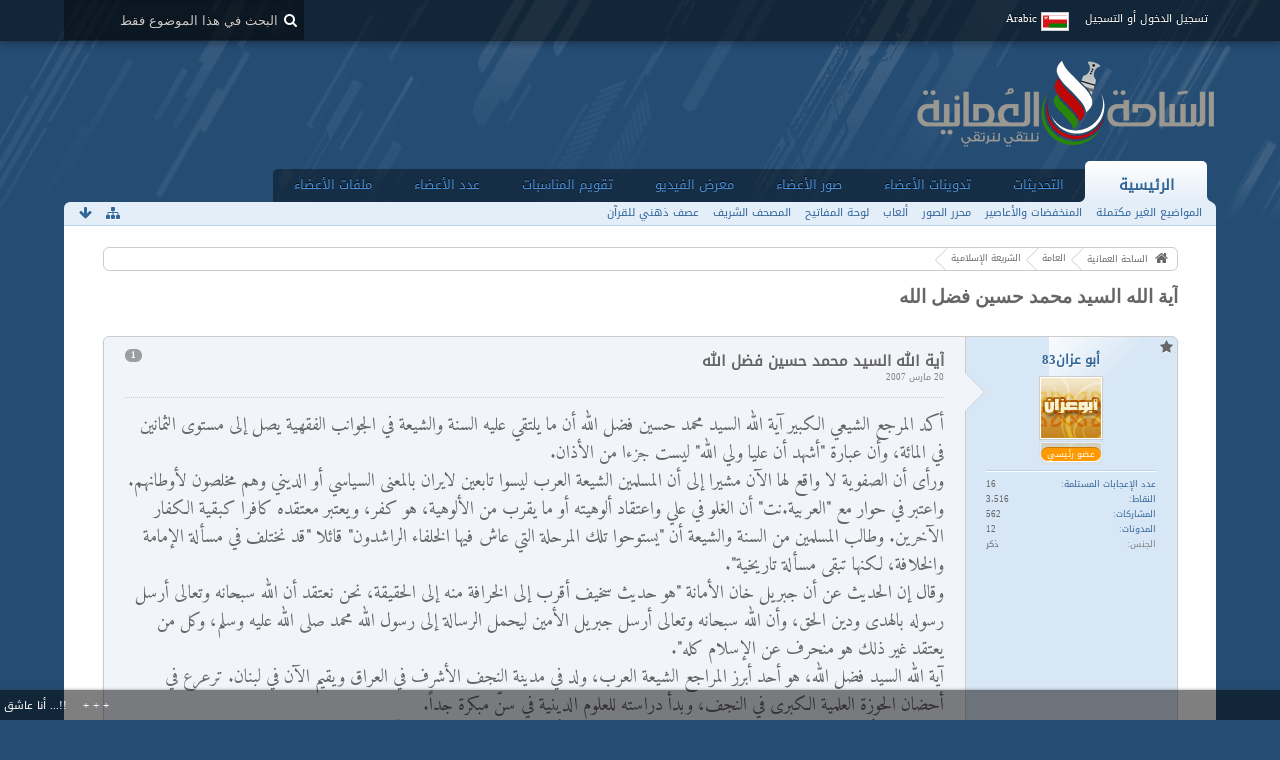

--- FILE ---
content_type: text/html; charset=UTF-8
request_url: https://om77.net/forums/thread/151215-%D8%A2%D9%8A%D8%A9-%D8%A7%D9%84%D9%84%D9%87-%D8%A7%D9%84%D8%B3%D9%8A%D8%AF-%D9%85%D8%AD%D9%85%D8%AF-%D8%AD%D8%B3%D9%8A%D9%86-%D9%81%D8%B6%D9%84-%D8%A7%D9%84%D9%84%D9%87/
body_size: 30274
content:
<!DOCTYPE html>
<html dir="rtl" lang="ar">

<head>
	<title>آية الله السيد محمد حسين فضل الله  - الشريعة الإسلامية - الساحة العمانية</title>
	
	<base href="https://om77.net/forums/" />
<meta charset="utf-8" />
<meta name="viewport" content="width=device-width, initial-scale=1" />
<meta name="format-detection" content="telephone=no" />
<meta name="description" content="أكد المرجع الشيعي الكبير آية الله السيد محمد حسين فضل الله أن ما يلتقي عليه السنة والشيعة في الجوانب الفقهية يصل إلى مستوى الثمانين في المائة، وأن عبارة &quot;أشهد أن عليا ولي الله&quot; ليست جزءا من الأذان.
ورأى أن الصفوية لا واقع لها…" />
<meta name="keywords" content="ساحة عمان,الساحة العمانية,مسقط,سبلة,عمان,قابوس,الوطن" />
<meta property="og:site_name" content="الساحة العمانية" />
<meta property="og:title" content="آية الله السيد محمد حسين فضل الله - الساحة العمانية" />
<meta property="og:url" content="https://om77.net/forums/thread/151215-%D8%A2%D9%8A%D8%A9-%D8%A7%D9%84%D9%84%D9%87-%D8%A7%D9%84%D8%B3%D9%8A%D8%AF-%D9%85%D8%AD%D9%85%D8%AF-%D8%AD%D8%B3%D9%8A%D9%86-%D9%81%D8%B6%D9%84-%D8%A7%D9%84%D9%84%D9%87/" />
<meta property="og:type" content="article" />
<meta property="og:description" content="أكد المرجع الشيعي الكبير آية الله السيد محمد حسين فضل الله أن ما يلتقي عليه السنة والشيعة في الجوانب الفقهية يصل إلى مستوى الثمانين في المائة، وأن عبارة &quot;أشهد أن عليا ولي الله&quot; ليست جزءا من الأذان.
ورأى أن الصفوية لا واقع لها…" />

<!-- Stylesheets -->
<link rel="stylesheet" type="text/css" href="https://om77.net/forums/wcf/style/style-4-rtl.css?m=1626413267" /><style>
								#mainMenu:not(.extendedMainMenu) { display: none; }			</style>


<script>
	//<![CDATA[
	var SID_ARG_2ND	= '&s=66819ecd1ebd8b6ce909259d748bc6883ad4aa93';
	var WCF_PATH = 'https://om77.net/forums/wcf/';
	var SECURITY_TOKEN = '9c97b1ec30bb3bd0297ff6bfe4c15157744db1e2';
	var LANGUAGE_ID = 5;
	var TIME_NOW = 1768935508;
	var URL_LEGACY_MODE = false;
	//]]>
</script>
<script src="https://om77.net/forums/wcf/js/3rdParty/jquery.min.js?v=1552311413"></script>
<script src="https://om77.net/forums/wcf/js/3rdParty/jquery-ui.min.js?v=1552311413"></script>

<script src="https://om77.net/forums/wcf/js/WCF.Combined.min.js?v=1552311413"></script>







<noscript>
	<style type="text/css">
		.jsOnly {
			display: none !important;
		}
		
		.noJsOnly {
			display: block !important;
		}
	</style>
</noscript>




	
	
	










	
	


			
			
				
				
				
			


			
		
		
	
	


<!-- Icons -->
<link rel="icon" href="https://om77.net/forums/wcf/images/favicon.ico" type="image/x-icon" />
<link rel="apple-touch-icon" href="https://om77.net/forums/wcf/images/apple-touch-icon.png" />


	
			<link rel="canonical" href="https://om77.net/forums/thread/151215-%D8%A2%D9%8A%D8%A9-%D8%A7%D9%84%D9%84%D9%87-%D8%A7%D9%84%D8%B3%D9%8A%D8%AF-%D9%85%D8%AD%D9%85%D8%AF-%D8%AD%D8%B3%D9%8A%D9%86-%D9%81%D8%B6%D9%84-%D8%A7%D9%84%D9%84%D9%87/?s=66819ecd1ebd8b6ce909259d748bc6883ad4aa93" />
	
	
	
</head>

<body id="tplThread" data-template="thread" data-application="wbb">


<a id="top"></a>



<header id="pageHeader" class="layoutFluid">
	<div>
		<nav id="topMenu" class="userPanel">
			<div class="layoutFluid">
									<ul class="userPanelItems">
						<!-- login box -->
		<li id="userLogin">
			<a class="loginLink" href="https://om77.net/forums/login/?s=66819ecd1ebd8b6ce909259d748bc6883ad4aa93">تسجيل الدخول أو التسجيل</a>
			<div id="loginForm" style="display: none;">
								
				<form method="post" action="https://om77.net/forums/login/?s=66819ecd1ebd8b6ce909259d748bc6883ad4aa93">
					<fieldset>
						<legend>تسجيل الدخول</legend>						
						<dl>
							<dt><label for="username">اسم المستخدم أو البريد الإلكتروني</label></dt>
							<dd>
								<input type="text" id="username" name="username" value="" required="required" class="long" />
							</dd>
						</dl>
						
													<dl>
								<dt>هل انت مسجل بالفعل؟</dt>
								<dd>
									<label><input type="radio" name="action" value="register" /> لا، قم بالتسجيل الآن</label>
									<label><input type="radio" name="action" value="login" checked="checked" /> نعم، كلمة المرور هي</label>
								</dd>
							</dl>
												
						<dl>
							<dt><label for="password">كلمة المرور</label></dt>
							<dd>
								<input type="password" id="password" name="password" value="" class="long" />
							</dd>
						</dl>
						
													<dl>
								<dt></dt>
								<dd><label><input type="checkbox" id="useCookies" name="useCookies" value="1" checked="checked" /> البقاء متصل</label></dd>
							</dl>
												
						
						
						<div class="formSubmit">
							<input type="submit" id="loginSubmitButton" name="submitButton" value="تسجيل الدخول" accesskey="s" />
							<a class="button" href="https://om77.net/forums/lost-password/?s=66819ecd1ebd8b6ce909259d748bc6883ad4aa93"><span>كلمة مرور مفقودة</span></a>
							<input type="hidden" name="url" value="/forums/thread/151215-%D8%A2%D9%8A%D8%A9-%D8%A7%D9%84%D9%84%D9%87-%D8%A7%D9%84%D8%B3%D9%8A%D8%AF-%D9%85%D8%AD%D9%85%D8%AF-%D8%AD%D8%B3%D9%8A%D9%86-%D9%81%D8%B6%D9%84-%D8%A7%D9%84%D9%84%D9%87/" />
							<input type="hidden" name="t" value="9c97b1ec30bb3bd0297ff6bfe4c15157744db1e2" />						</div>
					</fieldset>
					
											<fieldset>
							<legend>سجل حسابك عبر موقع أخر</legend>
							<ul class="buttonList smallButtons thirdPartyLogin">
																			<li id="githubAuth" class="3rdPartyAuth">
							<a href="https://om77.net/forums/github-auth/?s=66819ecd1ebd8b6ce909259d748bc6883ad4aa93" class="thirdPartyLoginButton githubLoginButton"><span class="icon icon16 icon-github"></span> <span>جيت هاب</span></a>
						</li>
										
											<li id="twitterAuth" class="3rdPartyAuth">
							<a href="https://om77.net/forums/twitter-auth/?s=66819ecd1ebd8b6ce909259d748bc6883ad4aa93" class="thirdPartyLoginButton twitterLoginButton"><span class="icon icon16 icon-twitter"></span> <span>تويتر</span></a>
						</li>
										
											<li id="facebookAuth" class="3rdPartyAuth">
							<a href="https://om77.net/forums/facebook-auth/?s=66819ecd1ebd8b6ce909259d748bc6883ad4aa93" class="thirdPartyLoginButton facebookLoginButton"><span class="icon icon16 icon-facebook"></span> <span>الفيسبوك</span></a>
						</li>
										
											<li id="googleAuth" class="3rdPartyAuth">
							<a href="https://om77.net/forums/google-auth/?s=66819ecd1ebd8b6ce909259d748bc6883ad4aa93" class="thirdPartyLoginButton googleLoginButton"><span class="icon icon16 icon-google-plus"></span> <span>جوجل+</span></a>
						</li>
										
					
					
							</ul>
						</fieldset>
									</form>
			</div>
			
			
		</li>
				<li id="pageLanguageContainer">
			
		</li>
					</ul>
				
				
				
				
<aside id="search" class="searchBar dropdown" data-disable-auto-focus="true">
	<form method="post" action="https://om77.net/forums/search/?types%5B%5D=com.woltlab.wbb.post&amp;boardIDs%5B%5D=4&amp;s=66819ecd1ebd8b6ce909259d748bc6883ad4aa93">
		<input type="search" name="q" placeholder="البحث في هذا الموضوع فقط" autocomplete="off" required="required" value="" class="dropdownToggle" data-toggle="search" />
		
		<ul class="dropdownMenu">
							<li class="dropdownText">
					<label><input type="checkbox" name="subjectOnly" value="1" /> البحث في المواضيع فقط</label><label><input type="checkbox" name="findThreads" value="1" /> عرض النتائج كمناقشات</label>
				</li>
				<li class="dropdownDivider"></li>
			
			<li><a href="https://om77.net/forums/search/?types%5B%5D=com.woltlab.wbb.post&amp;boardIDs%5B%5D=4&amp;s=66819ecd1ebd8b6ce909259d748bc6883ad4aa93">خيارات أخرى</a></li>
		</ul>
		
		<input type="hidden" name="types[]" value="com.woltlab.wbb.post" /><input type="hidden" name="boardIDs[]" value="4" />		<input type="hidden" name="t" value="9c97b1ec30bb3bd0297ff6bfe4c15157744db1e2" />	</form>
</aside>

	
			</div>
		</nav>
		
		<div id="logo" class="logo">
						
			<a href="https://om77.net/forums/?s=66819ecd1ebd8b6ce909259d748bc6883ad4aa93">
									<img src="https://www.om77.net/forums/wcf/images/styleLogo-e780fd672ca16e9050cec58eb71b9f4e5b57ffeb.png" alt="" />
											</a>
		</div>
		
				<nav id="extendedMainMenu" class="mainMenu extendedMainMenu jsMobileNavigation" data-button-label="التصفح">
		<ul>
							
					
																																																																																																																																																																																												<li class="extendedDropdown active">
						<a class="extendedDropdownToggle" href="https://om77.net/forums/?s=66819ecd1ebd8b6ce909259d748bc6883ad4aa93">
														الرئيسية																				</a>

																					<ul class="extendedDropdownMenu dropdowMenuMainMenu invisible">
									<li>
													<a href="https://om77.net/forums/board-quick-search/?mode=undoneThreads&amp;s=66819ecd1ebd8b6ce909259d748bc6883ad4aa93">
																												<span>المواضيع الغير مكتملة</span>
																											</a>
												</li>
																																												<li>
													<a href="https://om77.net/forums/custom-page/?id=1&amp;s=66819ecd1ebd8b6ce909259d748bc6883ad4aa93">
														<span class="icon icon16 icon-bolt"></span>														<span>المنخفضات والأعاصير</span>
																											</a>
												</li>
																																												<li>
													<a href="https://om77.net/forums/custom-page/?id=3&amp;s=66819ecd1ebd8b6ce909259d748bc6883ad4aa93">
														<span class="icon icon16 icon-camera"></span>														<span>محرر الصور</span>
																											</a>
												</li>
																																												<li>
													<a href="https://om77.net/forums/custom-page/?id=5&amp;s=66819ecd1ebd8b6ce909259d748bc6883ad4aa93">
														<span class="icon icon16 icon-gamepad"></span>														<span>ألعاب</span>
																											</a>
												</li>
																																												<li>
													<a href="https://om77.net/forums/custom-page/?id=4&amp;s=66819ecd1ebd8b6ce909259d748bc6883ad4aa93">
														<span class="icon icon16 icon-keyboard"></span>														<span>لوحة المفاتيح</span>
																											</a>
												</li>
																																												<li>
													<a class="externalURL" target="_blank" href="https://om77.net/holyquran.doc">
														<span class="icon icon16 icon-book"></span>														<span>المصحف الشريف</span>
																											</a>
												</li>
																																												<li>
													<a class="externalURL" target="_blank" href="https://om77.net/quran-mind-maps.pdf">
														<span class="icon icon16 icon-book"></span>														<span>عصف ذهني للقرآن</span>
																											</a>
												</li>
									
								</ul>
													
					</li>
											
					
																				<li class="">
						<a class="" href="https://om77.net/forums/dashboard/?s=66819ecd1ebd8b6ce909259d748bc6883ad4aa93">
														التحديثات																				</a>

						
					</li>
											
					
																																																																																												<li class="extendedDropdown">
						<a class="extendedDropdownToggle" href="https://om77.net/forums/blog/?s=66819ecd1ebd8b6ce909259d748bc6883ad4aa93">
														تدوينات الأعضاء																				</a>

																					<ul class="extendedDropdownMenu dropdowMenuMainMenu invisible">
									<li>
													<a href="https://om77.net/forums/blog/blog-list/?s=66819ecd1ebd8b6ce909259d748bc6883ad4aa93">
																												<span>المدونات</span>
																											</a>
												</li>
																																												<li>
													<a href="https://om77.net/forums/blog/entry-list/?s=66819ecd1ebd8b6ce909259d748bc6883ad4aa93">
																												<span>المدخلات</span>
																											</a>
												</li>
																																												<li>
													<a href="https://om77.net/forums/blog/unread-entry-list/?s=66819ecd1ebd8b6ce909259d748bc6883ad4aa93">
																												<span>اﻟﻤﻘﺎﻻﺕ اﻟﻐﻴﺮ ﻣﻘﺮوءة</span>
																											</a>
												</li>
									
								</ul>
													
					</li>
											
					
																																																																																																																				<li class="extendedDropdown">
						<a class="extendedDropdownToggle" href="https://om77.net/forums/gallery/?s=66819ecd1ebd8b6ce909259d748bc6883ad4aa93">
														صور الأعضاء																				</a>

																					<ul class="extendedDropdownMenu dropdowMenuMainMenu invisible">
									<li>
													<a class="externalURL" target="_blank" href="https://om77.net/uploader/">
																												<span>تحميل الصور</span>
																											</a>
												</li>
																																												<li>
													<a href="https://om77.net/forums/gallery/album-list/?s=66819ecd1ebd8b6ce909259d748bc6883ad4aa93">
																												<span>الألبومات</span>
																											</a>
												</li>
																																												<li>
													<a href="https://om77.net/forums/gallery/image-list/?s=66819ecd1ebd8b6ce909259d748bc6883ad4aa93">
																												<span>الصور</span>
																											</a>
												</li>
																																												<li>
													<a href="https://om77.net/forums/gallery/unread-image-list/?s=66819ecd1ebd8b6ce909259d748bc6883ad4aa93">
																												<span>الصور الجديدة</span>
																											</a>
												</li>
									
								</ul>
													
					</li>
											
					
																																																																																												<li class="extendedDropdown">
						<a class="extendedDropdownToggle" href="https://om77.net/forums/easymedia/?s=66819ecd1ebd8b6ce909259d748bc6883ad4aa93">
														معرض الفيديو																				</a>

																					<ul class="extendedDropdownMenu dropdowMenuMainMenu invisible">
									<li>
													<a href="https://om77.net/forums/easymedia/video-list/?s=66819ecd1ebd8b6ce909259d748bc6883ad4aa93">
																												<span>الفيديوات</span>
																											</a>
												</li>
																																												<li>
													<a href="https://om77.net/forums/easymedia/album-list/?s=66819ecd1ebd8b6ce909259d748bc6883ad4aa93">
																												<span>الألبومات</span>
																											</a>
												</li>
																																												<li>
													<a href="https://om77.net/forums/easymedia/map/?s=66819ecd1ebd8b6ce909259d748bc6883ad4aa93">
																												<span>الخريطة</span>
																											</a>
												</li>
									
								</ul>
													
					</li>
											
					
																																																																																																																				<li class="extendedDropdown">
						<a class="extendedDropdownToggle" href="https://om77.net/forums/calendar/?s=66819ecd1ebd8b6ce909259d748bc6883ad4aa93">
														تقويم المناسبات																				</a>

																					<ul class="extendedDropdownMenu dropdowMenuMainMenu invisible">
									<li>
													<a href="https://om77.net/forums/calendar/weekly/?s=66819ecd1ebd8b6ce909259d748bc6883ad4aa93">
																												<span>مشاهدة الأسبوع</span>
																											</a>
												</li>
																																												<li>
													<a href="https://om77.net/forums/calendar/daily/?s=66819ecd1ebd8b6ce909259d748bc6883ad4aa93">
																												<span>مشاهدة اليوم</span>
																											</a>
												</li>
																																												<li>
													<a href="https://om77.net/forums/calendar/upcoming-event-list/?s=66819ecd1ebd8b6ce909259d748bc6883ad4aa93">
																												<span>الأحداث القادمة</span>
																											</a>
												</li>
																																												<li>
													<a href="https://om77.net/forums/calendar/map/?s=66819ecd1ebd8b6ce909259d748bc6883ad4aa93">
																												<span>الخريطة</span>
																											</a>
												</li>
									
								</ul>
													
					</li>
											
					
																																																																																																																																												<li class="extendedDropdown">
						<a class="extendedDropdownToggle" href="https://om77.net/forums/members-profiles/?s=66819ecd1ebd8b6ce909259d748bc6883ad4aa93">
														عدد الأعضاء																				</a>

																					<ul class="extendedDropdownMenu dropdowMenuMainMenu invisible">
									<li>
													<a href="https://om77.net/forums/recent-activity-list/?s=66819ecd1ebd8b6ce909259d748bc6883ad4aa93">
																												<span>الأنشطة الأخيرة</span>
																											</a>
												</li>
																																												<li>
													<a href="https://om77.net/forums/team/?s=66819ecd1ebd8b6ce909259d748bc6883ad4aa93">
																												<span>فريق العمل</span>
																											</a>
												</li>
																																												<li>
													<a href="https://om77.net/forums/user-search/?s=66819ecd1ebd8b6ce909259d748bc6883ad4aa93">
																												<span>البحث عن المستخدمين</span>
																											</a>
												</li>
																																												<li>
													<a class="externalURL" target="_blank" href="https://om77.net/forums/user-trophy-list/">
																												<span>الميداليات</span>
																											</a>
												</li>
																																												<li>
													<a href="https://om77.net/forums/easy-mood-list/?s=66819ecd1ebd8b6ce909259d748bc6883ad4aa93">
																												<span>الحالة الشخصية</span>
																											</a>
												</li>
									
								</ul>
													
					</li>
											
					
																																																																																												<li class="extendedDropdown">
						<a class="extendedDropdownToggle" href="https://om77.net/forums/filebase/?s=66819ecd1ebd8b6ce909259d748bc6883ad4aa93">
														ملفات الأعضاء																				</a>

																					<ul class="extendedDropdownMenu dropdowMenuMainMenu invisible">
									<li>
													<a href="https://om77.net/forums/filebase/file-list/?sortField=downloads&amp;sortOrder=DESC&amp;s=66819ecd1ebd8b6ce909259d748bc6883ad4aa93">
																												<span>الأكثر تحميلا</span>
																											</a>
												</li>
																																												<li>
													<a href="https://om77.net/forums/filebase/file-list/?sortField=cumulativeLikes&amp;sortOrder=DESC&amp;s=66819ecd1ebd8b6ce909259d748bc6883ad4aa93">
																												<span>الأكثر تقييما</span>
																											</a>
												</li>
																																												<li>
													<a href="https://om77.net/forums/filebase/unread-file-list/?s=66819ecd1ebd8b6ce909259d748bc6883ad4aa93">
																												<span>ملفات جديدة</span>
																											</a>
												</li>
									
								</ul>
													
					</li>
									</ul>
	</nav>
		
			<nav id="mainMenu" class="mainMenu jsMobileNavigation" data-button-label="التصفح">
		<ul>
							<li class="active" data-menu-item="wbb.header.menu.board">
					<a href="https://om77.net/forums/?s=66819ecd1ebd8b6ce909259d748bc6883ad4aa93">الرئيسية</a>
											<ul class="invisible">
															<li><a href="https://om77.net/forums/board-quick-search/?mode=undoneThreads&amp;s=66819ecd1ebd8b6ce909259d748bc6883ad4aa93"><span>المواضيع الغير مكتملة</span></a></li>
															<li><a href="https://om77.net/forums/custom-page/?id=1&amp;s=66819ecd1ebd8b6ce909259d748bc6883ad4aa93"><span>المنخفضات والأعاصير</span></a></li>
															<li><a href="https://om77.net/forums/custom-page/?id=3&amp;s=66819ecd1ebd8b6ce909259d748bc6883ad4aa93"><span>محرر الصور</span></a></li>
															<li><a href="https://om77.net/forums/custom-page/?id=5&amp;s=66819ecd1ebd8b6ce909259d748bc6883ad4aa93"><span>ألعاب</span></a></li>
															<li><a href="https://om77.net/forums/custom-page/?id=4&amp;s=66819ecd1ebd8b6ce909259d748bc6883ad4aa93"><span>لوحة المفاتيح</span></a></li>
															<li><a href="https://om77.net/holyquran.doc"><span>المصحف الشريف</span></a></li>
															<li><a href="https://om77.net/quran-mind-maps.pdf"><span>عصف ذهني للقرآن</span></a></li>
														
						</ul>
									</li>
							<li data-menu-item="wcf.user.dashboard">
					<a href="https://om77.net/forums/dashboard/?s=66819ecd1ebd8b6ce909259d748bc6883ad4aa93">التحديثات</a>
									</li>
							<li data-menu-item="blog.header.menu.blog">
					<a href="https://om77.net/forums/blog/?s=66819ecd1ebd8b6ce909259d748bc6883ad4aa93">تدوينات الأعضاء</a>
									</li>
							<li data-menu-item="gallery.header.menu.gallery">
					<a href="https://om77.net/forums/gallery/?s=66819ecd1ebd8b6ce909259d748bc6883ad4aa93">صور الأعضاء</a>
									</li>
							<li data-menu-item="easymedia.header.menu.overview">
					<a href="https://om77.net/forums/easymedia/?s=66819ecd1ebd8b6ce909259d748bc6883ad4aa93">معرض الفيديو</a>
									</li>
							<li data-menu-item="calendar.header.menu.calendar">
					<a href="https://om77.net/forums/calendar/?s=66819ecd1ebd8b6ce909259d748bc6883ad4aa93">تقويم المناسبات</a>
									</li>
							<li data-menu-item="wcf.user.members">
					<a href="https://om77.net/forums/members-profiles/?s=66819ecd1ebd8b6ce909259d748bc6883ad4aa93">عدد الأعضاء</a>
									</li>
							<li data-menu-item="filebase.header.menu.filebase">
					<a href="https://om77.net/forums/filebase/?s=66819ecd1ebd8b6ce909259d748bc6883ad4aa93">ملفات الأعضاء</a>
									</li>
					</ul>
	</nav>
		
		
		
		<nav class="navigation navigationHeader">
						<ul class="navigationMenuItems">
							<li data-menu-item="wbb.header.menu.board.undoneThreads"><a href="https://om77.net/forums/board-quick-search/?mode=undoneThreads&amp;s=66819ecd1ebd8b6ce909259d748bc6883ad4aa93"><span>المواضيع الغير مكتملة</span></a></li>
							<li data-menu-item="wcf.acp.group.option.category.custompages.1"><a href="https://om77.net/forums/custom-page/?id=1&amp;s=66819ecd1ebd8b6ce909259d748bc6883ad4aa93"><span>المنخفضات والأعاصير</span></a></li>
							<li data-menu-item="wcf.acp.group.option.category.custompages.3"><a href="https://om77.net/forums/custom-page/?id=3&amp;s=66819ecd1ebd8b6ce909259d748bc6883ad4aa93"><span>محرر الصور</span></a></li>
							<li data-menu-item="wcf.acp.group.option.category.custompages.5"><a href="https://om77.net/forums/custom-page/?id=5&amp;s=66819ecd1ebd8b6ce909259d748bc6883ad4aa93"><span>ألعاب</span></a></li>
							<li data-menu-item="wcf.acp.group.option.category.custompages.4"><a href="https://om77.net/forums/custom-page/?id=4&amp;s=66819ecd1ebd8b6ce909259d748bc6883ad4aa93"><span>لوحة المفاتيح</span></a></li>
							<li data-menu-item="wcf.page.menuItem54"><a href="https://om77.net/holyquran.doc"><span>المصحف الشريف</span></a></li>
							<li data-menu-item="wcf.page.menuItem55"><a href="https://om77.net/quran-mind-maps.pdf"><span>عصف ذهني للقرآن</span></a></li>
						
		</ul>
											
			<ul class="navigationIcons">
				<li id="toBottomLink"><a href="https://om77.net/forums/thread/151215-%D8%A2%D9%8A%D8%A9-%D8%A7%D9%84%D9%84%D9%87-%D8%A7%D9%84%D8%B3%D9%8A%D8%AF-%D9%85%D8%AD%D9%85%D8%AF-%D8%AD%D8%B3%D9%8A%D9%86-%D9%81%D8%B6%D9%84-%D8%A7%D9%84%D9%84%D9%87/#bottom" title="الذهاب إلى أسفل الصفحة" class="jsTooltip"><span class="icon icon16 icon-arrow-down"></span> <span class="invisible">الذهاب إلى أسفل الصفحة</span></a></li>
				<li id="sitemap" class="jsOnly"><a href="#" title="خريطة الموقع" class="jsTooltip"><span class="icon icon16 icon-sitemap"></span> <span class="invisible">خريطة الموقع</span></a></li>
													</ul>
		</nav>
	</div>
</header>



<div id="main" class="layoutFluid">
	<div>
		<div>
						
																				
			<section id="content" class="content">
								
								
					<nav class="breadcrumbs marginTop">
		<ul>
			<li title="الساحة العمانية" itemscope="itemscope" itemtype="http://data-vocabulary.org/Breadcrumb">
						<a href="https://om77.net/forums/?s=66819ecd1ebd8b6ce909259d748bc6883ad4aa93" itemprop="url"><span itemprop="title">الساحة العمانية</span></a> <span class="pointer"><span>&raquo;</span></span>
					</li>
									<li title="العامة" itemscope="itemscope" itemtype="http://data-vocabulary.org/Breadcrumb">
						<a href="https://om77.net/forums/board/5-%D8%A7%D9%84%D8%B9%D8%A7%D9%85%D8%A9/?s=66819ecd1ebd8b6ce909259d748bc6883ad4aa93" itemprop="url"><span itemprop="title">العامة</span></a> <span class="pointer"><span>&raquo;</span></span>
					</li>
									<li title="الشريعة الإسلامية" itemscope="itemscope" itemtype="http://data-vocabulary.org/Breadcrumb">
						<a href="https://om77.net/forums/board/4-%D8%A7%D9%84%D8%B4%D8%B1%D9%8A%D8%B9%D8%A9-%D8%A7%D9%84%D8%A5%D8%B3%D9%84%D8%A7%D9%85%D9%8A%D8%A9/?s=66819ecd1ebd8b6ce909259d748bc6883ad4aa93" itemprop="url"><span itemprop="title">الشريعة الإسلامية</span></a> <span class="pointer"><span>&raquo;</span></span>
					</li>
		</ul>
	</nav>

<header class="boxHeadline marginTop wbbThread labeledHeadline" data-thread-id="151215" data-is-link="0">
	<h1>
						
		<a href="https://om77.net/forums/thread/151215-%D8%A2%D9%8A%D8%A9-%D8%A7%D9%84%D9%84%D9%87-%D8%A7%D9%84%D8%B3%D9%8A%D8%AF-%D9%85%D8%AD%D9%85%D8%AF-%D8%AD%D8%B3%D9%8A%D9%86-%D9%81%D8%B6%D9%84-%D8%A7%D9%84%D9%84%D9%87/?s=66819ecd1ebd8b6ce909259d748bc6883ad4aa93">آية الله السيد محمد حسين فضل الله</a>
	</h1>
	
			<ul class="statusIcons"></ul>
	

	
		
	
</header>

<div class="userNotice">
		
		
		
	<noscript>
		<p class="warning">متصفحك قام بتعطيل جافا سكريبت. إذا كنت ترغب في استخدام كافة ميزات هذا الموقع، يجب السمحاح  لجافا سكريبت بالعمل.</p>
	</noscript>
	
		
		
	
</div>




<div class="contentNavigation">
		
	<nav>
		<ul class="jsThreadInlineEditorContainer" data-thread-id="151215" data-is-closed="0" data-is-sticky="0" data-is-disabled="0">
												
		</ul>
	</nav>
</div>

<div class="marginTop">
	<ul class="wbbThreadPostList messageList jsClipboardContainer" data-type="com.woltlab.wbb.post">
										
					
	
	
			<li id="post1508461" class="marginTop messageGroupStarter">
			<article class="wbbPost message messageSidebarOrientationLeft dividers jsClipboardObject jsMessage userOnlineGroupMarking3"
				data-object-id="1508461" data-post-id="1508461" data-can-edit="0" data-can-edit-inline="0"
								data-object-type="com.woltlab.wbb.likeablePost" data-like-liked="" data-like-likes="0" data-like-dislikes="0" data-like-users='{ }' data-user-id="117559">
				
				<div>
						
<aside class="messageSidebar member" itemscope="itemscope" itemtype="http://data-vocabulary.org/Person">
	<div>
								
			<header>
				<h2 class="username">
					<a href="https://om77.net/forums/user/117559-%D8%A3%D8%A8%D9%88-%D8%B9%D8%B2%D8%A7%D9%8683/?s=66819ecd1ebd8b6ce909259d748bc6883ad4aa93" class="userLink" data-user-id="117559" rel="author">
						<span itemprop="name">أبو عزان83</span>
					</a>
									</h2>
				
				
			</header>
			
												<div class="userAvatar">
												<a href="https://om77.net/forums/user/117559-%D8%A3%D8%A8%D9%88-%D8%B9%D8%B2%D8%A7%D9%8683/?s=66819ecd1ebd8b6ce909259d748bc6883ad4aa93" class="framed"><img itemprop="photo" src="https://om77.net/forums/wcf/images/avatars/7c/333-7cabf644e14d446710aaddca116a027911d548d7.PNG" style="width: 60px; height: 60px" alt="" class="userAvatarImage" /></a>
						
											</div>
										
												<div class="userTitle">
						<p class="badge userTitleBadge orange" itemprop="title">عضو رئيسي</p>
					</div>
															
		
		
									<div class="userCredits">
					<dl class="plain dataList">
						<dt><a href="https://om77.net/forums/user/117559-%D8%A3%D8%A8%D9%88-%D8%B9%D8%B2%D8%A7%D9%8683/?s=66819ecd1ebd8b6ce909259d748bc6883ad4aa93#likes" class="jsTooltip" title="عرض الإعجابات الموصولة بواسطة أبو عزان83">عدد الإعجابات المستلمة</a></dt>
								<dd>16</dd>
														
															<dt><a href="#" class="activityPointsDisplay jsTooltip" title="عرض نقاط أبو عزان83" data-user-id="117559">النقاط</a></dt>
								<dd>3،516</dd>
															<dt><a href="https://om77.net/forums/search/?types%5B%5D=com.woltlab.wbb.post&amp;userID=117559&amp;s=66819ecd1ebd8b6ce909259d748bc6883ad4aa93" title="عرض الأراء بواسطة أبو عزان83" class="jsTooltip">المشاركات</a></dt>
	<dd>562</dd>
	<dt><a href="https://om77.net/forums/blog/entry-list/?userID=117559&amp;s=66819ecd1ebd8b6ce909259d748bc6883ad4aa93" title="ﻋﺮﺽ المدونات اﻟﻤﻜﺘﻮﺑﺔ ﺑﻮاﺳﻄﺔ أبو عزان83" class="jsTooltip">المدونات</a></dt>
	<dd>12</dd>
																																																																		<dt>الجنس</dt>
											<dd>ذكر</dd>
					</dl>
				</div>
			
				
			</div>
</aside>
					
					<section class="messageContent">
						<div>
							<header class="messageHeader">
								<ul class="messageQuickOptions">
																		
																			<li><a href="https://om77.net/forums/thread/151215-%D8%A2%D9%8A%D8%A9-%D8%A7%D9%84%D9%84%D9%87-%D8%A7%D9%84%D8%B3%D9%8A%D8%AF-%D9%85%D8%AD%D9%85%D8%AF-%D8%AD%D8%B3%D9%8A%D9%86-%D9%81%D8%B6%D9%84-%D8%A7%D9%84%D9%84%D9%87/?postID=1508461#post1508461" class="badge jsTooltip jsButtonShare" title="مشاركة" data-link-title="آية الله السيد محمد حسين فضل الله">1</a></li>
																		
																	</ul>
								
								<div class="messageHeadline">
									<h1>آية الله السيد محمد حسين فضل الله</h1>									<p>
										<a href="https://om77.net/forums/thread/151215-%D8%A2%D9%8A%D8%A9-%D8%A7%D9%84%D9%84%D9%87-%D8%A7%D9%84%D8%B3%D9%8A%D8%AF-%D9%85%D8%AD%D9%85%D8%AF-%D8%AD%D8%B3%D9%8A%D9%86-%D9%81%D8%B6%D9%84-%D8%A7%D9%84%D9%84%D9%87/?postID=1508461#post1508461" class="permalink"><time datetime="2007-03-20T00:10:11+04:00" class="datetime" data-timestamp="1174335011" data-date="20 مارس 2007" data-time="0:10" data-offset="14400">20 مارس 2007، 0:10</time></a>
									</p>
								</div>
								
																
								
							</header>
							
							<div class="messageBody">
								<div>
																		
									
									
									<div class="messageText">
																																									
										<span style="font-size: 14pt">أكد المرجع الشيعي الكبير آية الله السيد محمد حسين فضل الله أن ما يلتقي عليه السنة والشيعة في الجوانب الفقهية يصل إلى مستوى الثمانين في المائة، وأن عبارة &quot;أشهد أن عليا ولي الله&quot; ليست جزءا من الأذان.</span><br />
<span style="font-size: 14pt">ورأى أن الصفوية لا واقع لها الآن مشيرا إلى أن المسلمين الشيعة العرب ليسوا تابعين لايران بالمعنى السياسي أو الديني وهم مخلصون لأوطانهم.</span><br />
<span style="font-size: 14pt">واعتبر في حوار مع &quot;العربية.نت&quot; أن الغلو في علي واعتقاد ألوهيته أو ما يقرب من الألوهية، هو كفر، ويعتبر معتقده كافرا كبقية الكفار الآخرين. وطالب المسلمين من السنة والشيعة أن &quot;يستوحوا تلك المرحلة التي عاش فيها الخلفاء الراشدون&quot; قائلا &quot;قد نختلف في مسألة الإمامة والخلافة، لكنها تبقى مسألة تاريخية&quot;.</span><br />
<span style="font-size: 14pt">وقال إن الحديث عن أن جبريل خان الأمانة &quot;هو حديث سخيف أقرب إلى الخرافة منه إلى الحقيقة، نحن نعتقد أن الله سبحانه وتعالى أرسل رسوله بالهدى ودين الحق، وأن الله سبحانه وتعالى أرسل جبريل الأمين ليحمل الرسالة إلى رسول الله محمد صلى الله عليه وسلم، وكل من يعتقد غير ذلك هو منحرف عن الإسلام كله&quot;.</span><br />
<span style="font-size: 14pt">آية الله السيد  فضل الله، هو أحد أبرز المراجع الشيعة العرب، ولد في مدينة النجف الأشرف في العراق ويقيم الآن في لبنان.  ترعرع في أحضان الحوزة العلمية الكبرى في النجف، وبدأ دراسته للعلوم الدينية في سنّ مبكرة جداً. </span><br />
<span style="font-size: 14pt">وكان من الأوائل البارزين في جلسات المذاكرة، حتى برز من بين أقرانه ممن حضروا معه، فتوجّهت إليه شرائح مختلفة من طلاب العلم في النجف آنذاك، فبدأ عطاءه العلمي أستاذاً للفقه والأصول. ثم بدأ بعد ذلك بالتدريس العلمي حيث أصبح أستاذاً للفقه والأصول في حوزة في النجف الأشرف. وقد شرع في تدريس بحث الخارج منذ ما يقارب العشرين عاماً ويحضر درسه العديد من الطلاب من شتى أنحاء العالم الإسلامي عموماً والعربي على وجه الخصوص.</span><br />
<span style="font-size: 14pt">صاحبُ باعٍ طويل في العمل الدَّعويّ والتربوي والاجتماعي، بدايةً من تأسيسه جمعية أسرة التآخي في منطقة النبعة في بيروت الشرقيَّة، ثم إمامته لمسجد الإمام الرضا في بئر العبد بعد انتقاله إلى الضّاحية الجنوبيّة لبيروت، إلى تأسيسه جمعية المبرات الخيرية ذات المؤسَّسات المتعددة. </span><br />
<span style="font-size: 14pt">وبالرّغم من انسجامه العام مع رؤية حزب الله، إلاّ أنه فضَّل الاستقلالية عن المواقع الحزبية. </span><br />
<span style="font-size: 14pt">فضل الله ينتسب للمرجعية الشيعية العربية التي تدعو إلى التقارب بين المذاهب الإسلامية وهي أبرز اهتمامات المرجعية الإسلامية الإمامية, وقد تميز المراجع العرب من أتباع مدرسة الإمام جعفر بن محمد الصادق عما سواهم من المراجع الآخرين بأنهم كانوا وما زالوا الأكثر اهتماما وعملا في هذا المضمار.</span><br />
<span style="font-size: 14pt">ويمثل المرجعية الشيعية العربية في الوقت الحاضر المجلس الإسلامي الشيعي الأعلى في لبنان، وكذلك المرجع الإسلامي الكبير السيد محمد حسين فضل الله والشيخ مهدي ألخالصي من العراق والسيد عبدالله الغريفي من البحرين، وآخرون من علماء الإمامية العرب، من أتباع مدرسة الإمام الصادق مازالوا يواصلون العمل من اجل التقارب بين أبناء المذاهب الإسلامية.</span><br />
<a href="http://www.alarabiya.net/Articles/2007/03/19/32718.htm#0" class="externalURL" rel="nofollow noopener noreferrer" target="_blank"><span style="font-size: 14pt"></span></a><span style="font-size: 14pt"><br />
</span><br />
<b><span style="font-size: 14pt">الاتجاه العروبي والاتجاه الصفوي</span></b><br />
<span style="font-size: 14pt">وقال فضل الله في حديثه مع &quot;العربية.نت&quot; عن الاتجاه العروبي في المرجعية مقابل الاتجاه الصفوي: أنا أعتقدُ أنَّ العروبة لا تمثِّل انحرافاً عن الخط الإسلامي، فعندما نزل الإسلام في البيئة العربيّة، لم يشعر العرب بوجود أيّة مشكلة فيما يطرح عليهم منه، لذلك آمنوا به واحتضنوه وساعدوه وانفتحوا عليه وأعطوه وأخذوا منه، لأنّ العروبة هي حالة إنسانية. وكنت أقول إنّ العروبة هي عبارة عن الإطار الذي يبحث عن الصورة، وكان الإسلام هو الصورة لهذا الإطار.</span><br />
<span style="font-size: 14pt">وإنما انطلقت العقدة من العروبة عندما تحركت بطريقة غير إنسانية، وذلك على حساب الأقوام الأخرى، وهو ما ولّد ما سمي بحركة الشعوبية التي قامت كردِّ فعل على التعصب للعرب، وفي الأربعينات صرنا نسمع كمحاكاة للنازية، أنّ العرب فوق الجميع مثلاً. وانطلقت الدعوة القومية أيضاً في ذلك الوقت لتقول إنّ العرب فوق الجميع، كما كان الآريّون يقولون إنّهم فوق الجميع، ثم بعد ذلك تأدلجت العروبة، حيث دخلت فيها الاشتراكية والماركسية، ما جعل المعارضة للماركسية والاشتراكية وليس للعروبة.</span><br />
<a href="http://www.alarabiya.net/Articles/2007/03/19/32718.htm#0" class="externalURL" rel="nofollow noopener noreferrer" target="_blank"><span style="font-size: 14pt"></span></a><span style="font-size: 14pt"><br />
</span><br />
<b><span style="font-size: 14pt">الصفوية لا واقع لها الآن</span></b><br />
<span style="font-size: 14pt">وأضاف: نحن نقول إنّ العروبة بحسب بعدها الإنساني، لا مشكلة من النَّاحية الإسلامية معها، وإنّما المسألة هي في الأيديولوجية التي أُدخلت في قلب العروبة. أمَّا الصفوية، فلا واقع لها الآن، كما أنّ المسلمين الشّيعة العرب ليسوا تابعين لإيران بالمعنى السياسي أو بالمعنى الديني، بل هناك من يؤيِّد إيران وهناك من لا يؤيّدها، أمّا مسألة الصّفوية، فهي لا تثبت أمام الواقع، لأنّ المسلمين الشيعة العرب مخلصون لأوطانهم. ونحن قلنا ولا نزال نقول في لبنان وفي غيره، إنّه ليس للشيعة مشروع خاصٌّ بهم، والشّيعة في العراق لا يريدون أن تحكمهم إيران، نحن في لبنان، كذلك لنا صداقات مع إيران ومع دول أخرى، ولكننا نشعر بأنّ علينا أن نقرِّر مصيرنا في البلاد التي نعيشها بحسب مصالحنا الأساسية.</span><br />
<span style="font-size: 14pt">وأضاف: لم تكن المرجعيَّةُ أساساً منطلقةً من موقع معيَّن، بل كانت في أكثر المراحل في النَّجف الأشرف، وربّما كان أكثر المراجع من غير العرب، لأنّ المرجعية تنطلق من خلال الكفاءة العلمية والثقة الدينية. لذلك ليس هناك صراع بين حوزة النجف وحوزة قمّ، وبين مرجعية النَّجف ومرجعية قمّ. ونحن نلاحظ أنّ مرجعية النجف يتقدّمها السيد علي السيستاني، وهو رجل إيراني وليس عراقياً بحسب طبيعة الانتماء القومي والانتماء الجغرافي. لذلك ليس هناك من يستطيع أن ينقل المرجعية من مكان إلى مكان، لأنّها تتبع التزامات الناس وثقتهم.</span><br />
<a href="http://www.alarabiya.net/Articles/2007/03/19/32718.htm#0" class="externalURL" rel="nofollow noopener noreferrer" target="_blank"><span style="font-size: 14pt"></span></a><span style="font-size: 14pt"><br />
</span><br />
<b><span style="font-size: 14pt">السجود على التربة الحسينية</span></b><br />
<span style="font-size: 14pt">وأشار فضل الله إلى أن &quot;السجود على التربة الحسينية لا يمثل أية قداسة لهذه التربة&quot;. وحرم إدماء الرأس في عاشوراء، قائلا إنه يمثل خطيئة ومعصية. كما حرم إدماء الظهور بواسطة السلاسل، رافضا كل &quot;تقليد جديد يحاول أن يعطي المأساة أبعادا تؤذي الجسد أو تشوه الصورة الإسلامية&quot;.</span><br />
<span style="font-size: 14pt">وأوضح أن &quot;شد الرحال إلى المراقد لم يرد فيه أي نص من قبل أئمة آل البيت، بل هي حالات ولائية عاطفية تتحرك من خلال المسلمين الشيعة&quot;.</span><br />
<span style="font-size: 14pt">وقال المرجع الشيعي فضل الله &quot;نحن نحرم تحريما مطلقا الاساءة إلى الصحابة وسبهم، ونحرم الإساءة إلى السيدة عائشة، ونبرئها من قضية الافك لأن الله برأها في ذلك، ولا يجوز لنا اتهامها أو اتهام أية زوجة من زوجات النبي في هذا الموضوع&quot;.</span><br />
<span style="font-size: 14pt">وأكد أن أغلب علماء المسلمين الشيعة لا يقولون بولاية الفقيه، ولا يرونها ولاية عامة على مستوى ما يقرب من الإمامة والخلافة. وتحدث عن مسألة زواج المتعة مشيرا إلى أنها من المسائل التي لا تزال موضع خلاف في الشريعة، فالمسلمون الشيعة وانطلاقا مما يملكون من أدلة يعتقدون بشرعية المتعة، بينما يعتقد المسلمون السنة أنه لا شرعية لها لأنها نسخت، وهذا بحث علمي اجتهادي لا يجوز لنا أن نتراشق فيه بالاتهامات الباطلة&quot;.</span><br />
<span style="font-size: 14pt">وقال محمد حسين فضل الله إنه ليس عند الشيعة ولا واحد في المليون من يعتقد أن هناك قرآنا آخر يسمى مصحف فاطمة. وأضاف أن كتاب الله الذي بين أيدي المسلمين هو الكتاب الذي لا يأتيه الباطل من بين يديه ولا من خلفه، وأن الله تكفل بحفظه.</span><br />
<a href="http://www.alarabiya.net/Articles/2007/03/19/32718.htm#0" class="externalURL" rel="nofollow noopener noreferrer" target="_blank"><span style="font-size: 14pt"></span></a><span style="font-size: 14pt"><br />
</span><br />
<b><span style="font-size: 14pt">مسألة الخلافة والإمامة</span></b><br />
<span style="font-size: 14pt">وتناول مسألة الخلافة والإمامة التي تعتبر الخلاف الأساسي بين السنة والشيعة فقال:<br />
أسجِّل ملاحظةً أمام هذه الحسابات المعقّدة بين فريق الإمامة وفريق الخلافة، وهي أن الذين اختلفوا في مسألة الخلافة والإمامة في العهد الأول بعد رسول الله كانوا يعيشون التواصل والتكامل والتناصح فيما بينهم، بحيث لم تؤثِّر خلافاتهم على أهمّيّة حماية الإسلام من كلِّ الأخطار التي كانت توجه إليه من قبل الآخرين.</span><br />
<span style="font-size: 14pt">واستطرد بأن &quot;ما يختلف عليه المسلمون السنة والشيعة خارج نطاق الخلافة، هو بعض الأبحاث الكلامية وبعض الأمور الفقهية، ونحن عندما ندرس الخلافات الفقهية بين الفريقين، نجد أن ما يلتقي عليه السنّة والشّيعة في الجوانب الفقهية يصل إلى مستوى الثمانين في المائة، كما أن المسألة الكلامية الخلافية تنطلق من بحث فلسفي إسلامي، وهو قضية الحسن والقبح العقليين الذي لا يراه الأشاعرة ويراه المعتزلة والإمامية. هذه مسائل علمية كلامية يمكن أن تُحلَّ بالبحث العلمي الموضوعي المعمّق، بعيداً عن الحساسيات الذاتية التي يحاول كل فريق من خلالها اتّهام الفريق الآخر بالضلال أو الكفر أو ما إلى ذلك&quot;.</span><br />
<span style="font-size: 14pt">وتحدث عن قضية التقديس مشيرا إلى أن لها مظهرين: &quot;الأوَّل هو تقديس الاحترام، فالشيعة يحترمون الأئمة من أهل البيت ويعظّمونهم، ولاسيما أنهم يعتقدون بعصمتهم. والمظهر الثاني هو الغلوّ، ونحن نرفض أيّ نوع من الغلوّ لأيِّ إمام من الأئمة، ولأيِّ نبي من الأنبياء، لأننا نؤمن بالتوحيد الخالص، فالله سبحانه وتعالى هو الإله الواحد الذي لا بدَّ من أن نوحِّده في الألوهية ولا إله غيره، ونوحِّده في العبادة فلا معبود سواه، ونوحِّده في الطاعة فلا طاعة لغيره، ونوحِّده في الحب فلا حب لغيره إلى جانب حبه&quot;.</span><br />
<span style="font-size: 14pt">وتابع: &quot;نحن في بحثنا العلميّ الكلاميّ، ننكر كلَّ ما يُتحدَّث عنه في بعض الأبحاث من القول (بالولاية التكوينية للأئمة) أو ما إلى ذلك، فنحن نعظِّمهم ونحترمهم، ولكنّنا نرفض الغلوَّ فيهم، ونعتبر أنَّ الغلوَّ كفر وشرك&quot;.</span><br />
<a href="http://www.alarabiya.net/Articles/2007/03/19/32718.htm#0" class="externalURL" rel="nofollow noopener noreferrer" target="_blank"><span style="font-size: 14pt"></span></a><span style="font-size: 14pt"><br />
</span><br />
<b><span style="font-size: 14pt">&quot;علي&quot; عبد الله وتلميذ رسوله</span></b><br />
<span style="font-size: 14pt">وقال المرجع محمد حسين فضل الله إن الحديث عن خيانة جبريل هو حديث عن خطِّ من خطوط الكفر، وهو إساءة إلى الله تعالى، لأنّ الله لا يمكن أن يأتمن على وحيه شخصاً خائناً، خصوصاً أن الملائكة معصومون {يَسْبِقُونَهُ بِالْقَوْلِ وَهُمْ بِأَمْرِهِ يَعْمَلُونَ}(الأنبياء/27). لذلك فإنّ هذه المقولة ليس لها أي أساس، لا في أحاديث الشيعة ولا في اعتقاداتهم من قريب أو بعيد.</span><br />
<span style="font-size: 14pt">وأضاف أن علي بن أبي طالب كان &quot;عبد الله، وتلميذ رسوله وربيبه، وقد كان علمه من علم الرسول، ونحن نعتقد أن رسول الله هو أفضل من علي، وهو أستاذه، وهو الرسول الذي يؤمن به علي. وهكذا بالنسبة إلى الأنبياء، فنحن لا نعتبر بحسب عقيدتنا، أنّ الأئمة أفضل من الأنبياء، فللأنبياء مقام عظيم عند الله سبحانه وتعالى، حيث اختصَّهم برسالته، وللأئمة أيضاً مقام عظيم عند الله، حيث اختصَّهم حسب عقيدتنا بالإمامة&quot;.</span><br />
<span style="font-size: 14pt">وعن مسألة السجود على التربة الحسينية قال المرجع الشيعي فضل الله &quot;الثابت لدى فقهاء أهل البيت، أنّه لا يجوز السجود إلا على الأرض وما أنبتت مما لا يستعمل بمادته للأكل ولا للّبس، ويقولون إن النبي يقول: &quot;جعلت لي الأرض مسجداً وطهوراً&quot;، فالأرض بطبيعتها هي الأساس في المسجد، وأما السجاد والموكيت أو ما أشبه ذلك، أو حتى الأوراق التي يمكن أن تؤكل مثل ورق العنب، فإنّه لا يجوز السجود عليه، ولكن يجوز لنا أن نسجد على العشب أو نسجد على الخشب، ويجوز لنا أن نسجد على الأوراق التي لا تستعمل للأكل من قبل البشر وما إلى ذلك، ولكن لا نسجد على الصوف ولا القطن&quot;.</span><br />
<span style="font-size: 14pt">وتابع: مسألة التربة هي مجرَّد تراب يُسجَدُ عليه عندما يفقد الإنسان ما يسجد عليه مما يصحُّ السجود عليه، وليست لها أي قداسة، فبإمكان الإنسان أن يكسر هذه التربة ويرميها في الهواء. ولكن بعض الناس يتبرّكون بالتراب الذي هو من كربلاء، باعتبار استشهاد الإمام الحسين عليه، ولكن ليس هناك أية خصوصية وأية قداسة لهذا التراب الذي يسجد عليه المسلمون الشيعة، ولا يلتزمونه بالخصوص، بل إننا نستطيع أن نسجد على الورق، أو أيِّ شيء آخر يُسجد عليه. لذلك، فإن النظرة التي يحملها كثير من المسلمين عن الشيعة في مسألة سجودهم على هذا التراب هي نظرة خاطئة.</span><br />
<span style="font-size: 14pt">وقال عن اللطم إنه &quot;مجرد تعبير عن حالة تفاعل الحزن مع المأساة، ونحن نقول إنه لا مشكلة في من يريد أن يعبّر عن حزنه بخصوص المأساة الحسينية في عاشوراء، ولكن باللطم الهادئ الذي لا يضرُّ بالجسد ولا يتحوَّل إلى حالة فلكلورية. إنها مسألة إنسانية تختلف حسب اختلاف الناس في تأثّراتهم بالمأساة&quot;.</span><br />
<b><span style="font-size: 14pt">ولاية الفقيه ليست ولاية عامة</span></b><br />
<span style="font-size: 14pt">وأشار إلى أن &quot;نظرية ولاية الفقيه هي نظرية علمية اختلف فيها الفقهاء، ولعل أغلب علماء المسلمين الشيعة لا يقولون بها، فلا يرون للفقيه ولايةً عامة على مستوى ما يقرب من الإمامة والخلافة. وقد كان أستاذنا السيد أبو القاسم الخوئي ينكر شرعية الولاية العامة للفقيه، ونحن نوافقه على ذلك، ولا نرى أنَّ للفقيه ولايةً عامةً على المسلمين، إلا إذا توقَّف حفظ النظام العام للمسلمين على ولايته. ومع ذلك، لا بدَّ للفقيه من أن يستشير أهل الخبرة في كلِّ شؤون السلطة وكلِّ شؤون الحياة، لأنّه لا يجوز له أن يحكم من دون علمٍ ومن دون خبرة.</span><br />
<span style="font-size: 14pt">وفي مسألة زواج المتعة قال فضل الله إنها هي من المسائل التي اتَّفق المسلمون على أصل تشريعها، وقد سأل المسلمون النبيَّ محمّداً، حسب كلِّ الروايات، أنهم في بعض الحروب قد تأخذهم الشهوة، فهل نستخصي؟ بمعنى هل نخصي أنفسنا؟ قال لا، ولكن تمتَّعوا، حسب ما جاء في مضمون الحديث. وقد ورد في القرآن الكريم: {فَمَا اسْتَمْتَعْتُمْ بِهِ مِنْهُنَّ فَآَتُوهُنَّ أُجُورَهُنَّ}(النساء/24). حيث فُسِّرت من أكثر من شخصية إسلامية، ومنهم ابن عباس، بزواج المتعة.</span><br />
<span style="font-size: 14pt">وأضاف: هناك من المسلمين من يعتقدون بأنَّ النبي نسخ هذا الحكم بعد ذلك، ولكن هناك مناقشات علمية في مسألة صحة هذا النسخ، لأنهم يروون ذلك عن علي، بينما يروي المسلمون الشيعة في أحاديث موثَّقة، أنَّ علياً كان يقول: &quot;لولا ما نهى عنه عمر من أمر المتعة، ما زنى إلاّ شقي&quot;. وقد نُقل عن عبد الله بن عمر أنّه كان يحلِّل المتعة. ويُقال إنَّ الخليفة الثاني عمر بن الخطاب وقف أمام المسلمين وقال: &quot;متعتان كانتا على عهد رسول الله حلالاً وأنا أحرِّمهما&quot;، وذكر متعة النساء ومتعة الحجّ. ويحاول البعض أن يقول إنَّ هذا التحريم لم يكن تحريماً تشريعياً، لأنّه لا حقَّ لأحد في أن يُشرع بعد رسول الله، بل هو تحريم ولايتي.</span><br />
<span style="font-size: 14pt">يستطرد: المسألة من المسائل التي لا تزال موضع خلاف في الشرعية، فالمسلمون الشيعة، وانطلاقاً مما يملكون من أدلة يرونها تامّةً وصحيحةً، يعتقدون بشرعية المتعة، بينما يعتقد المسلمون السنة أنه لا شرعية لها، لأنَّها نُسخت. وهذا بحثٌ علميٌّ اجتهاديٌّ لا يجوز لنا أن نتراشق فيه بالاتّهامات الباطلة، ولاسيما أنّ بعض الذين يجوِّزون زواج المتعة، يفلسفون ذلك بأنّ الزواج الدائم في مدى التاريخ لدى كلِّ الأمم، لم يستطع أن يحلَّ مشكلة الجنس، لأن هناك ظروفاً قد تحدث للناس لا يملكون فيها الحلّ للمسألة الجنسية في بعض الحالات الصعبة القاسية.</span><br />
<a href="http://www.alarabiya.net/Articles/2007/03/19/32718.htm#0" class="externalURL" rel="nofollow noopener noreferrer" target="_blank"><span style="font-size: 14pt"></span></a><span style="font-size: 14pt"><br />
</span><br />
<b><span style="font-size: 14pt">وليد زواج المتعة شرعي</span></b><br />
<span style="font-size: 14pt">وأوضح أن زواج المتعة، كالزّواج الدّائم، يخضع لعقد شرعي، وفيه مهر يُدفع للمرأة، ولكنّه محدَّد بوقت معيّن، وإذا حصل الدخول بين الزّوجين، فإنّ على المرأة أن تعتدّ قبل أن تتزوج إنساناً آخر. ويُعتبر الولد الناشئ من زواج المتعة ولداً شرعياً مئة في المئة، كالولد الذي ينشأ من الزواج الدائم. وفي رأي هؤلاء، فإنّ زواج المتعة الذي لا بد من أن يُنظَّم تحت خطة قانونية تحميه من الانحراف، يمكن أن يشارك في حلّ المشكلة الجنسية إلى جانب الزواج الدائم.</span><br />
<a href="http://www.alarabiya.net/Articles/2007/03/19/32718.htm#0" class="externalURL" rel="nofollow noopener noreferrer" target="_blank"><span style="font-size: 14pt"></span></a><span style="font-size: 14pt"><br />
</span><br />
<b><span style="font-size: 14pt">مصحف فاطمة ليس قرآنا </span></b><br />
<span style="font-size: 14pt">وبشأن قضية مصحف فاطمة قال إن الالتباس حدث في كلمة مصحف، وكلمة &quot;مصحف&quot; يُراد منها الكتاب الذي يشتمل على صحف. وليس عند الشيعة، ولا واحد في المليون، من يعتقد أنّ هناك قرآناً آخر يسمَّى مصحف فاطمة. إنَّ الروايات التي وردت عن مصحف فاطمة، أنّ فيه وصية فاطمة وبعض الأحكام الشرعية، وأنّ هناك بعض الأحاديث التي تقول إن الله تعالى أرسل إليها ملكاً يؤانسها بعد وفاة أبيها، وكان عليٌّ يكتب ذلك. </span><br />
<span style="font-size: 14pt">وأضاف: مصحف فاطمة ليس قرآناً، وهذا ما نؤكِّده بكلّ معنى الكلمة. وأحبُّ أن أنقل عن صديقنا الداعية الإسلامي الكبير المرحوم الشيخ محمد الغزالي في لقائي به قوله: إنني كنت أتحدث مع الكثيرين من علماء المسلمين الذين ينسبون إلى الشيعة تحريف القرآن، أو ينسبون إلى الشيعة أيضاً &quot;مصحف فاطمة&quot;، وأطلب منهم أن ينطلقوا إلى كل بقاع الأرض، ليبحثوا عن مصحف واحد بين أيدي الشّيعة، يزيد فيه حرف واحد عن المصحف الذي هو بين أيدي المسلمين. </span><br />
<a href="http://www.alarabiya.net/Articles/2007/03/19/32718.htm#0" class="externalURL" rel="nofollow noopener noreferrer" target="_blank"><span style="font-size: 14pt"></span></a><span style="font-size: 14pt"><br />
</span><br />
<b><span style="font-size: 14pt">ليست جزءا من الأذان</span></b><br />
<span style="font-size: 14pt">و عن الاختلاف في الأذان قال فضل الله: نحن لا نعتبر أن عبارة &quot;أشهد أنّ علياً وليّ الله&quot; هي جزء من الأذان، وقد كتبنا ذلك في كتاب الفتاوى، وقلنا إنّنا لا نوافق على أن يُزاد في الأذان أي شيء. هناك خلاف آخر في الأذان في كلمة &quot;حيَّ على خير العمل&quot;، فهناك روايات لدى المسلمين الشيعة بأنّها جزء من الأذان، ولكن المسلمين السنة لا يرون ذلك، كما أن السنة يزيدون في أذان الصبح: الصلاة خير من النوم، والشيعة لا يرون ذلك. أما كلمة &quot;أشهد أن علياً ولي الله&quot; فليست جزءاً من الأذان، ولا يجوز الاعتقاد بكونها جزءاً من الأذان، وإنّما يأتي بها الشيعة للتبرك.</span><br />
 <br />
منقول									</div>
									
									
								</div>
								
																
																
								
								
								<div class="messageFooter">
																		
																		
																		
																		
									
								</div>
								
								<footer class="messageOptions">
									<nav class="jsMobileNavigation buttonGroupNavigation">
										<ul class="smallButtons buttonGroup">
																																	<li class="jsQuoteMessage" data-object-id="1508461" data-is-quoted="0"><a rel="nofollow" href="https://om77.net/forums/post-add/151215/?quoteMessageID=1508461&amp;s=66819ecd1ebd8b6ce909259d748bc6883ad4aa93" title="إقتباس" class="button jsTooltip"><span class="icon icon16 icon-quote-left"></span> <span class="invisible">إقتباس</span></a></li>
																																	
											<li class="toTopLink"><a href="https://om77.net/forums/thread/151215-%D8%A2%D9%8A%D8%A9-%D8%A7%D9%84%D9%84%D9%87-%D8%A7%D9%84%D8%B3%D9%8A%D8%AF-%D9%85%D8%AD%D9%85%D8%AF-%D8%AD%D8%B3%D9%8A%D9%86-%D9%81%D8%B6%D9%84-%D8%A7%D9%84%D9%84%D9%87/#top" title="الذهاب إلى أعلى الصفحة" class="button jsTooltip"><span class="icon icon16 icon-arrow-up"></span> <span class="invisible">الذهاب إلى أعلى الصفحة</span></a></li>
										</ul>
									</nav>
								</footer>
							</div>
						</div>
					</section>
				</div>
			</article>
		</li>
		
	
	
						
				
					
							
	
	
			<li id="post1509675" class="marginTop">
			<article class="wbbPost message messageSidebarOrientationLeft dividers jsClipboardObject jsMessage userOnlineGroupMarking3"
				data-object-id="1509675" data-post-id="1509675" data-can-edit="0" data-can-edit-inline="0"
								data-object-type="com.woltlab.wbb.likeablePost" data-like-liked="" data-like-likes="0" data-like-dislikes="0" data-like-users='{ }' data-user-id="143065">
				
				<div>
					
<aside class="messageSidebar member" itemscope="itemscope" itemtype="http://data-vocabulary.org/Person">
	<div>
								
			<header>
				<h2 class="username">
					<a href="https://om77.net/forums/user/143065-%D9%85%D9%86%D8%AA%D8%B5%D8%B1%D9%8A/?s=66819ecd1ebd8b6ce909259d748bc6883ad4aa93" class="userLink" data-user-id="143065" rel="author">
						<span itemprop="name">منتصري</span>
					</a>
									</h2>
				
				
			</header>
			
												<div class="userAvatar">
												<a href="https://om77.net/forums/user/143065-%D9%85%D9%86%D8%AA%D8%B5%D8%B1%D9%8A/?s=66819ecd1ebd8b6ce909259d748bc6883ad4aa93" class="framed"><img itemprop="photo" src="https://om77.net/forums/wcf/images/avatars/gravatars/76bd34250e2ab10c42bcee377fb0f0e9-128.png" style="width: 128px; height: 128px" alt="" class="userAvatarImage" /></a>
						
											</div>
										
												<div class="userTitle">
						<p class="badge userTitleBadge orange" itemprop="title">عضو مشارك</p>
					</div>
															
		
		
									<div class="userCredits">
					<dl class="plain dataList">
						<dt><a href="https://om77.net/forums/user/143065-%D9%85%D9%86%D8%AA%D8%B5%D8%B1%D9%8A/?s=66819ecd1ebd8b6ce909259d748bc6883ad4aa93#likes" class="jsTooltip" title="عرض الإعجابات الموصولة بواسطة منتصري">عدد الإعجابات المستلمة</a></dt>
								<dd>2</dd>
														
															<dt><a href="#" class="activityPointsDisplay jsTooltip" title="عرض نقاط منتصري" data-user-id="143065">النقاط</a></dt>
								<dd>622</dd>
															<dt><a href="https://om77.net/forums/search/?types%5B%5D=com.woltlab.wbb.post&amp;userID=143065&amp;s=66819ecd1ebd8b6ce909259d748bc6883ad4aa93" title="عرض الأراء بواسطة منتصري" class="jsTooltip">المشاركات</a></dt>
	<dd>73</dd>
																																																																		<dt>الجنس</dt>
											<dd>ذكر</dd>
					</dl>
				</div>
			
				
			</div>
</aside>
					
					<section class="messageContent">
						<div>
							<header class="messageHeader">
								<ul class="messageQuickOptions">
																		
																			<li><a href="https://om77.net/forums/thread/151215-%D8%A2%D9%8A%D8%A9-%D8%A7%D9%84%D9%84%D9%87-%D8%A7%D9%84%D8%B3%D9%8A%D8%AF-%D9%85%D8%AD%D9%85%D8%AF-%D8%AD%D8%B3%D9%8A%D9%86-%D9%81%D8%B6%D9%84-%D8%A7%D9%84%D9%84%D9%87/?postID=1509675#post1509675" class="badge jsTooltip jsButtonShare" title="مشاركة" data-link-title="تنبيه">2</a></li>
																		
																	</ul>
								
								<div class="messageHeadline">
									<h1>تنبيه</h1>									<p>
										<a href="https://om77.net/forums/thread/151215-%D8%A2%D9%8A%D8%A9-%D8%A7%D9%84%D9%84%D9%87-%D8%A7%D9%84%D8%B3%D9%8A%D8%AF-%D9%85%D8%AD%D9%85%D8%AF-%D8%AD%D8%B3%D9%8A%D9%86-%D9%81%D8%B6%D9%84-%D8%A7%D9%84%D9%84%D9%87/?postID=1509675#post1509675" class="permalink"><time datetime="2007-03-20T14:51:53+04:00" class="datetime" data-timestamp="1174387913" data-date="20 مارس 2007" data-time="14:51" data-offset="14400">20 مارس 2007، 14:51</time></a>
									</p>
								</div>
								
																
								
							</header>
							
							<div class="messageBody">
								<div>
																		
									
									
									<div class="messageText">
																				
										اشكرك اخوي على هذا الموضوع بس اولا اريد اعرف هل انت شيعي؟<br />
ثانيا كلام السيد فضل الله ليس بحجة علينا وهو معروف لدين بتوجهاته المناقضة لبقية المراجع العظام وانا استغرب ماذكره عن التربة واللطم فانا لم اسمع عالما شيعيا تكلم بهذا الكلام من قبل فكلامه غير منطقي ومخالف لما نعتقد به واتمنى ان تراجع كلامه0000000000000000000000000000									</div>
									
									
								</div>
								
																
																
								
								
								<div class="messageFooter">
																		
																		
																		
																		
									
								</div>
								
								<footer class="messageOptions">
									<nav class="jsMobileNavigation buttonGroupNavigation">
										<ul class="smallButtons buttonGroup">
																																	<li class="jsQuoteMessage" data-object-id="1509675" data-is-quoted="0"><a rel="nofollow" href="https://om77.net/forums/post-add/151215/?quoteMessageID=1509675&amp;s=66819ecd1ebd8b6ce909259d748bc6883ad4aa93" title="إقتباس" class="button jsTooltip"><span class="icon icon16 icon-quote-left"></span> <span class="invisible">إقتباس</span></a></li>
																																	
											<li class="toTopLink"><a href="https://om77.net/forums/thread/151215-%D8%A2%D9%8A%D8%A9-%D8%A7%D9%84%D9%84%D9%87-%D8%A7%D9%84%D8%B3%D9%8A%D8%AF-%D9%85%D8%AD%D9%85%D8%AF-%D8%AD%D8%B3%D9%8A%D9%86-%D9%81%D8%B6%D9%84-%D8%A7%D9%84%D9%84%D9%87/#top" title="الذهاب إلى أعلى الصفحة" class="button jsTooltip"><span class="icon icon16 icon-arrow-up"></span> <span class="invisible">الذهاب إلى أعلى الصفحة</span></a></li>
										</ul>
									</nav>
								</footer>
							</div>
						</div>
					</section>
				</div>
			</article>
		</li>
		
	
	
										
						
						
						
							
					
							
	
	
			<li id="post1510687" class="marginTop messageGroupStarter">
			<article class="wbbPost message messageSidebarOrientationLeft dividers jsClipboardObject jsMessage userOnlineGroupMarking3"
				data-object-id="1510687" data-post-id="1510687" data-can-edit="0" data-can-edit-inline="0"
								data-object-type="com.woltlab.wbb.likeablePost" data-like-liked="" data-like-likes="0" data-like-dislikes="0" data-like-users='{ }' data-user-id="117559">
				
				<div>
					
<aside class="messageSidebar member" itemscope="itemscope" itemtype="http://data-vocabulary.org/Person">
	<div>
								
			<header>
				<h2 class="username">
					<a href="https://om77.net/forums/user/117559-%D8%A3%D8%A8%D9%88-%D8%B9%D8%B2%D8%A7%D9%8683/?s=66819ecd1ebd8b6ce909259d748bc6883ad4aa93" class="userLink" data-user-id="117559" rel="author">
						<span itemprop="name">أبو عزان83</span>
					</a>
									</h2>
				
				
			</header>
			
												<div class="userAvatar">
												<a href="https://om77.net/forums/user/117559-%D8%A3%D8%A8%D9%88-%D8%B9%D8%B2%D8%A7%D9%8683/?s=66819ecd1ebd8b6ce909259d748bc6883ad4aa93" class="framed"><img itemprop="photo" src="https://om77.net/forums/wcf/images/avatars/7c/333-7cabf644e14d446710aaddca116a027911d548d7.PNG" style="width: 60px; height: 60px" alt="" class="userAvatarImage" /></a>
						
											</div>
										
												<div class="userTitle">
						<p class="badge userTitleBadge orange" itemprop="title">عضو رئيسي</p>
					</div>
															
		
		
									<div class="userCredits">
					<dl class="plain dataList">
						<dt><a href="https://om77.net/forums/user/117559-%D8%A3%D8%A8%D9%88-%D8%B9%D8%B2%D8%A7%D9%8683/?s=66819ecd1ebd8b6ce909259d748bc6883ad4aa93#likes" class="jsTooltip" title="عرض الإعجابات الموصولة بواسطة أبو عزان83">عدد الإعجابات المستلمة</a></dt>
								<dd>16</dd>
														
															<dt><a href="#" class="activityPointsDisplay jsTooltip" title="عرض نقاط أبو عزان83" data-user-id="117559">النقاط</a></dt>
								<dd>3،516</dd>
															<dt><a href="https://om77.net/forums/search/?types%5B%5D=com.woltlab.wbb.post&amp;userID=117559&amp;s=66819ecd1ebd8b6ce909259d748bc6883ad4aa93" title="عرض الأراء بواسطة أبو عزان83" class="jsTooltip">المشاركات</a></dt>
	<dd>562</dd>
	<dt><a href="https://om77.net/forums/blog/entry-list/?userID=117559&amp;s=66819ecd1ebd8b6ce909259d748bc6883ad4aa93" title="ﻋﺮﺽ المدونات اﻟﻤﻜﺘﻮﺑﺔ ﺑﻮاﺳﻄﺔ أبو عزان83" class="jsTooltip">المدونات</a></dt>
	<dd>12</dd>
																																																																		<dt>الجنس</dt>
											<dd>ذكر</dd>
					</dl>
				</div>
			
				
			</div>
</aside>
					
					<section class="messageContent">
						<div>
							<header class="messageHeader">
								<ul class="messageQuickOptions">
																		
																			<li><a href="https://om77.net/forums/thread/151215-%D8%A2%D9%8A%D8%A9-%D8%A7%D9%84%D9%84%D9%87-%D8%A7%D9%84%D8%B3%D9%8A%D8%AF-%D9%85%D8%AD%D9%85%D8%AF-%D8%AD%D8%B3%D9%8A%D9%86-%D9%81%D8%B6%D9%84-%D8%A7%D9%84%D9%84%D9%87/?postID=1510687#post1510687" class="badge jsTooltip jsButtonShare" title="مشاركة" data-link-title="آية الله السيد محمد حسين فضل الله">3</a></li>
																		
																	</ul>
								
								<div class="messageHeadline">
																		<p>
										<a href="https://om77.net/forums/thread/151215-%D8%A2%D9%8A%D8%A9-%D8%A7%D9%84%D9%84%D9%87-%D8%A7%D9%84%D8%B3%D9%8A%D8%AF-%D9%85%D8%AD%D9%85%D8%AF-%D8%AD%D8%B3%D9%8A%D9%86-%D9%81%D8%B6%D9%84-%D8%A7%D9%84%D9%84%D9%87/?postID=1510687#post1510687" class="permalink"><time datetime="2007-03-20T23:51:12+04:00" class="datetime" data-timestamp="1174420272" data-date="20 مارس 2007" data-time="23:51" data-offset="14400">20 مارس 2007، 23:51</time></a>
									</p>
								</div>
								
																
								
							</header>
							
							<div class="messageBody">
								<div>
																		
									
									
									<div class="messageText">
																				
											<blockquote class="quoteBox container containerPadding quoteBoxSimple" cite="https://om77.net/forums/thread/?postID=1509675&amp;amp;#post1509675">
					<header>
				<h3>
											<a href="https://om77.net/forums/thread/?postID=1509675&amp;#post1509675">منتصري كتب:</a>
									</h3>
			</header>
				
		<div>
			اشكرك اخوي على هذا الموضوع بس اولا اريد اعرف هل انت شيعي؟<br />
ثانيا كلام السيد فضل الله ليس بحجة علينا وهو معروف لدين بتوجهاته المناقضة لبقية المراجع العظام وانا استغرب ماذكره عن التربة واللطم فانا لم اسمع عالما شيعيا تكلم بهذا الكلام من قبل فكلامه غير منطقي ومخالف لما نعتقد به واتمنى ان تراجع كلامه0000000000000000000000000000		</div>
	</blockquote>
<br />
<span style="font-size: 14pt">لا أنا أباضي</span><br />
<span style="font-size: 14pt"> وأما عن النقل كان توضح لناس وتعليم من لم يعلم</span><br />
<span style="font-size: 14pt">شكراً على المرور</span>									</div>
									
									
								</div>
								
																
																
								
								
								<div class="messageFooter">
																		
																		
																		
																		
									
								</div>
								
								<footer class="messageOptions">
									<nav class="jsMobileNavigation buttonGroupNavigation">
										<ul class="smallButtons buttonGroup">
																																	<li class="jsQuoteMessage" data-object-id="1510687" data-is-quoted="0"><a rel="nofollow" href="https://om77.net/forums/post-add/151215/?quoteMessageID=1510687&amp;s=66819ecd1ebd8b6ce909259d748bc6883ad4aa93" title="إقتباس" class="button jsTooltip"><span class="icon icon16 icon-quote-left"></span> <span class="invisible">إقتباس</span></a></li>
																																	
											<li class="toTopLink"><a href="https://om77.net/forums/thread/151215-%D8%A2%D9%8A%D8%A9-%D8%A7%D9%84%D9%84%D9%87-%D8%A7%D9%84%D8%B3%D9%8A%D8%AF-%D9%85%D8%AD%D9%85%D8%AF-%D8%AD%D8%B3%D9%8A%D9%86-%D9%81%D8%B6%D9%84-%D8%A7%D9%84%D9%84%D9%87/#top" title="الذهاب إلى أعلى الصفحة" class="button jsTooltip"><span class="icon icon16 icon-arrow-up"></span> <span class="invisible">الذهاب إلى أعلى الصفحة</span></a></li>
										</ul>
									</nav>
								</footer>
							</div>
						</div>
					</section>
				</div>
			</article>
		</li>
		
	
	
									
							
						
						
							
					
							
	
	
			<li id="post1515038" class="marginTop">
			<article class="wbbPost message messageSidebarOrientationLeft dividers jsClipboardObject jsMessage userOnlineGroupMarking3"
				data-object-id="1515038" data-post-id="1515038" data-can-edit="0" data-can-edit-inline="0"
								data-object-type="com.woltlab.wbb.likeablePost" data-like-liked="" data-like-likes="0" data-like-dislikes="0" data-like-users='{ }' data-user-id="61260">
				
				<div>
					
<aside class="messageSidebar member" itemscope="itemscope" itemtype="http://data-vocabulary.org/Person">
	<div>
								
			<header>
				<h2 class="username">
					<a href="https://om77.net/forums/user/61260-%D9%82%D9%86%D8%A7%D8%B57/?s=66819ecd1ebd8b6ce909259d748bc6883ad4aa93" class="userLink" data-user-id="61260" rel="author">
						<span itemprop="name">قناص7</span>
					</a>
									</h2>
				
				
			</header>
			
												<div class="userAvatar">
												<a href="https://om77.net/forums/user/61260-%D9%82%D9%86%D8%A7%D8%B57/?s=66819ecd1ebd8b6ce909259d748bc6883ad4aa93" class="framed"><img itemprop="photo" src="https://om77.net/forums/wcf/images/avatars/avatar-default.svg" style="width: 128px; height: 128px" alt="" class="userAvatarImage" /></a>
						
											</div>
										
												<div class="userTitle">
						<p class="badge userTitleBadge green" itemprop="title">مرتبة مضئ</p>
					</div>
															
		
		
									<div class="userCredits">
					<dl class="plain dataList">
						<dt><a href="https://om77.net/forums/user/61260-%D9%82%D9%86%D8%A7%D8%B57/?s=66819ecd1ebd8b6ce909259d748bc6883ad4aa93#likes" class="jsTooltip" title="عرض الإعجابات الموصولة بواسطة قناص7">عدد الإعجابات المستلمة</a></dt>
								<dd>92</dd>
														
															<dt><a href="#" class="activityPointsDisplay jsTooltip" title="عرض نقاط قناص7" data-user-id="61260">النقاط</a></dt>
								<dd>158،212</dd>
															<dt><a href="https://om77.net/forums/search/?types%5B%5D=com.woltlab.wbb.post&amp;userID=61260&amp;s=66819ecd1ebd8b6ce909259d748bc6883ad4aa93" title="عرض الأراء بواسطة قناص7" class="jsTooltip">المشاركات</a></dt>
	<dd>23،691</dd>
	<dt><a href="https://om77.net/forums/gallery/image-list/?userID=61260&amp;s=66819ecd1ebd8b6ce909259d748bc6883ad4aa93" title="عرض صور بواسطة قناص7" class="jsTooltip">الصور</a></dt>
	<dd>1،920</dd>
																																																																		<dt>الجنس</dt>
											<dd>ذكر</dd>
					</dl>
				</div>
			
				
					<div class="userCredits userTrophies">
			<ul class="dataList trophyList">
				<li><a class="trophyListDisplay jsTooltip pointer" data-user-id="61260" title="نشيط جداً"><img src="https://om77.net/forums/wcf//icon/trophy/9.png" alt="" title="نشيط جداً" style="width: 16px;" class="jsTooltip" /></a></li>
										<li><a class="trophyListDisplay jsTooltip pointer" data-user-id="61260" title="محبوب"><img src="https://om77.net/forums/wcf//icon/trophy/10.png" alt="" title="محبوب" style="width: 16px;" class="jsTooltip" /></a></li>
			</ul>
		</div>
	
	</div>
</aside>
					
					<section class="messageContent">
						<div>
							<header class="messageHeader">
								<ul class="messageQuickOptions">
																		
																			<li><a href="https://om77.net/forums/thread/151215-%D8%A2%D9%8A%D8%A9-%D8%A7%D9%84%D9%84%D9%87-%D8%A7%D9%84%D8%B3%D9%8A%D8%AF-%D9%85%D8%AD%D9%85%D8%AF-%D8%AD%D8%B3%D9%8A%D9%86-%D9%81%D8%B6%D9%84-%D8%A7%D9%84%D9%84%D9%87/?postID=1515038#post1515038" class="badge jsTooltip jsButtonShare" title="مشاركة" data-link-title="آية الله السيد محمد حسين فضل الله">4</a></li>
																		
																	</ul>
								
								<div class="messageHeadline">
																		<p>
										<a href="https://om77.net/forums/thread/151215-%D8%A2%D9%8A%D8%A9-%D8%A7%D9%84%D9%84%D9%87-%D8%A7%D9%84%D8%B3%D9%8A%D8%AF-%D9%85%D8%AD%D9%85%D8%AF-%D8%AD%D8%B3%D9%8A%D9%86-%D9%81%D8%B6%D9%84-%D8%A7%D9%84%D9%84%D9%87/?postID=1515038#post1515038" class="permalink"><time datetime="2007-03-22T21:15:35+04:00" class="datetime" data-timestamp="1174583735" data-date="22 مارس 2007" data-time="21:15" data-offset="14400">22 مارس 2007، 21:15</time></a>
									</p>
								</div>
								
																
								
							</header>
							
							<div class="messageBody">
								<div>
																		
									
									
									<div class="messageText">
																				
										<b><span style="color: purple">السلام عليكم ورحمة الله وبركاته</span></b><br />
<b><span style="color: purple"></span></b> <br />
<b><span style="color: purple">الله يسلمك ويعافيك</span></b>									</div>
									
									
								</div>
								
																
																
								
								
								<div class="messageFooter">
																		
																		
																		
																		
									
								</div>
								
								<footer class="messageOptions">
									<nav class="jsMobileNavigation buttonGroupNavigation">
										<ul class="smallButtons buttonGroup">
																																	<li class="jsQuoteMessage" data-object-id="1515038" data-is-quoted="0"><a rel="nofollow" href="https://om77.net/forums/post-add/151215/?quoteMessageID=1515038&amp;s=66819ecd1ebd8b6ce909259d748bc6883ad4aa93" title="إقتباس" class="button jsTooltip"><span class="icon icon16 icon-quote-left"></span> <span class="invisible">إقتباس</span></a></li>
																																	
											<li class="toTopLink"><a href="https://om77.net/forums/thread/151215-%D8%A2%D9%8A%D8%A9-%D8%A7%D9%84%D9%84%D9%87-%D8%A7%D9%84%D8%B3%D9%8A%D8%AF-%D9%85%D8%AD%D9%85%D8%AF-%D8%AD%D8%B3%D9%8A%D9%86-%D9%81%D8%B6%D9%84-%D8%A7%D9%84%D9%84%D9%87/#top" title="الذهاب إلى أعلى الصفحة" class="button jsTooltip"><span class="icon icon16 icon-arrow-up"></span> <span class="invisible">الذهاب إلى أعلى الصفحة</span></a></li>
										</ul>
									</nav>
								</footer>
							</div>
						</div>
					</section>
				</div>
			</article>
		</li>
		
	
	
										
						
						
						
							
					
							</ul>
</div>

<div class="contentNavigation">
		
	
	
	<nav class="jsClipboardEditor" data-types="[ 'com.woltlab.wbb.post' ]"></nav>
</div>

	<div class="container marginTop">
		<ul class="containerList infoBoxList">
			<li class="box32 jsOnly shareInfoBox">
						<span class="icon icon32 icon-link"></span>
						
						<div>
							<div class="containerHeadline">
								<h3>مشاركة</h3>
							</div>
							
							<div class="messageShareButtons jsOnly">
	<ul>
		<li class="jsShareFacebook">
			<a>
				<span class="icon icon32 icon-facebook-sign jsTooltip" title="فايسبوك"></span>
				<span class="invisible">فايسبوك</span>
			</a>
			<span class="badge" style="display: none">0</span>
		</li>
		<li class="jsShareTwitter">
			<a>
				<span class="icon icon32 icon-twitter-sign jsTooltip" title="تويتر"></span>
				<span class="invisible">تويتر</span>
			</a>
			<span class="badge" style="display: none">0</span>
		</li>
		<li class="jsShareGoogle">
			<a>
				<span class="icon icon32 icon-google-plus-sign jsTooltip" title="جوجل بلاس"></span>
				<span class="invisible">جوجل بلاس</span>
			</a>
			<span class="badge" style="display: none">0</span>
		</li>
		<li class="jsShareReddit">
			<a>
				<span class="icon icon32 fa-reddit-square jsTooltip" title="Reddit"></span>
				<span class="invisible">Reddit</span>
			</a>
			<span class="badge" style="display: none">0</span>
		</li>
		
		<li class="jsShareWhatsApp invisible">
	<a>
		<span class="whatsapp-square jsTooltip" title="WhatsApp">
			<i class="icon icon32 fa-square whatsapp-square-square"></i>
			<i class="icon icon24 fa-whatsapp whatsapp-square-icon whatsapp-square-inverse"></i>
		</span>
		<span class="invisible">WhatsApp</span>
	</a>
</li>
<li class="jsShareTelegram">
	<a>
		<span class="telegram-square jsTooltip" title="Telegram">
			<i class="icon icon32 fa-square telegram-square-square"></i>
			<i class="icon icon16 fa-paper-plane telegram-square-icon telegram-square-inverse"></i>
		</span>
		<span class="invisible">Telegram</span>
	</a>
</li>
	</ul>
	
	
</div>
						</div>
					</li>
		</ul>
	</div>



	<nav class="breadcrumbs marginTop">
		<ul>
			<li title="الساحة العمانية">
						<a href="https://om77.net/forums/?s=66819ecd1ebd8b6ce909259d748bc6883ad4aa93"><span>الساحة العمانية</span></a> <span class="pointer"><span>&raquo;</span></span>
					</li>
									<li title="العامة">
						<a href="https://om77.net/forums/board/5-%D8%A7%D9%84%D8%B9%D8%A7%D9%85%D8%A9/?s=66819ecd1ebd8b6ce909259d748bc6883ad4aa93"><span>العامة</span></a> <span class="pointer"><span>&raquo;</span></span>
					</li>
									<li title="الشريعة الإسلامية">
						<a href="https://om77.net/forums/board/4-%D8%A7%D9%84%D8%B4%D8%B1%D9%8A%D8%B9%D8%A9-%D8%A7%D9%84%D8%A5%D8%B3%D9%84%D8%A7%D9%85%D9%8A%D8%A9/?s=66819ecd1ebd8b6ce909259d748bc6883ad4aa93"><span>الشريعة الإسلامية</span></a> <span class="pointer"><span>&raquo;</span></span>
					</li>
		</ul>
	</nav>

 </section>

</div>
</div>
</div>

<footer id="pageFooter" class="layoutFluid footer">
<div>
<nav id="footerNavigation" class="navigation navigationFooter">
	<ul class="navigationMenuItems">
					<li data-menu-item="wcf.footer.menu.legalNotice"><a href="https://om77.net/forums/legal-notice/?s=66819ecd1ebd8b6ce909259d748bc6883ad4aa93">نبذة عن الموقع</a></li>
					<li data-menu-item="wcf.page.privacyPolicy"><a href="https://om77.net/forums/privacy-policy/?s=66819ecd1ebd8b6ce909259d748bc6883ad4aa93">سياسة الخصوصية</a></li>
			</ul>

<ul class="navigationIcons">
<li id="toTopLink" class="toTopLink"><a href="https://om77.net/forums/thread/151215-%D8%A2%D9%8A%D8%A9-%D8%A7%D9%84%D9%84%D9%87-%D8%A7%D9%84%D8%B3%D9%8A%D8%AF-%D9%85%D8%AD%D9%85%D8%AF-%D8%AD%D8%B3%D9%8A%D9%86-%D9%81%D8%B6%D9%84-%D8%A7%D9%84%D9%84%D9%87/#top" title="الذهاب إلى أعلى الصفحة" class="jsTooltip"><span class="icon icon16 icon-arrow-up"></span> <span class="invisible">الذهاب إلى أعلى الصفحة</span></a></li>

</ul>

<ul class="navigationItems">
 <li title="(UTC+04:00) Abu Dhabi, Muscat"><p><span class="icon icon16 icon-time"></span> <span>20 يناير 2026، 22:58</span></p></li>

</ul>
</nav>

<div class="footerContent">



<address class="copyright marginTop">لا تمثل المواضيع المطروحة في الساحة العمانية رأيها، إنما تحمل وجهة نظر كاتبها <br />
<a href="http://www.digi77.com" target="_blank">om77.net, sponsored by <strong>EEDS  &reg; OMAN © 2001-2016</strong></a></address></div>

</div>
</footer>

<div id="fb-root"></div>


	<div id="easyMoodMarquee" class="marquee" style="display: none;" data-direction='right' dir="ltr" data-count="8" data-speed="30000" data-showtime="6000">
		<ul>
										<li>
				<a href="https://om77.net/forums/user/284174-%D9%85%D8%AA%D9%84%D8%AD%D9%81-%D8%A8%D8%AD%D8%B1/?s=66819ecd1ebd8b6ce909259d748bc6883ad4aa93" class="userLink" data-user-id="284174">متلحف بحر</a> <small>(<time datetime="2023-10-02T11:04:26+04:00" class="datetime" data-timestamp="1696230266" data-date="2 أكتوبر 2023" data-time="11:04" data-offset="14400">2 أكتوبر 2023، 11:04</time>)</small>: <a href="https://om77.net/forums/easy-mood-list/?messageID=1767&amp;s=66819ecd1ebd8b6ce909259d748bc6883ad4aa93" alt="" title="تعليق" class="jsTooltip">كثير اسباب خلتني غريب الحب في بيته ..</a>&nbsp;&nbsp;&nbsp;&nbsp;+ + +&nbsp;&nbsp;&nbsp;&nbsp;			</li>
								<li>
				<a href="https://om77.net/forums/user/287435-%D9%85%D8%A7%D8%B0%D8%A7-%D8%A3%D8%B9%D8%AF%D8%AF%D8%AA-%D9%84%D8%A2%D8%AE%D8%B1%D8%AA%D9%83/?s=66819ecd1ebd8b6ce909259d748bc6883ad4aa93" class="userLink" data-user-id="287435">ماذا أعددت لآخرتك</a> <small>(<time datetime="2024-03-09T20:50:54+04:00" class="datetime" data-timestamp="1710003054" data-date="9 مارس 2024" data-time="20:50" data-offset="14400">9 مارس 2024، 20:50</time>)</small>: <a href="https://om77.net/forums/easy-mood-list/?messageID=1769&amp;s=66819ecd1ebd8b6ce909259d748bc6883ad4aa93" alt="" title="تعليق" class="jsTooltip">.....</a>&nbsp;&nbsp;&nbsp;&nbsp;+ + +&nbsp;&nbsp;&nbsp;&nbsp;			</li>
								<li>
				<a href="https://om77.net/forums/user/287435-%D9%85%D8%A7%D8%B0%D8%A7-%D8%A3%D8%B9%D8%AF%D8%AF%D8%AA-%D9%84%D8%A2%D8%AE%D8%B1%D8%AA%D9%83/?s=66819ecd1ebd8b6ce909259d748bc6883ad4aa93" class="userLink" data-user-id="287435">ماذا أعددت لآخرتك</a> <small>(<time datetime="2024-03-09T20:50:54+04:00" class="datetime" data-timestamp="1710003054" data-date="9 مارس 2024" data-time="20:50" data-offset="14400">9 مارس 2024، 20:50</time>)</small>: <a href="https://om77.net/forums/easy-mood-list/?messageID=1768&amp;s=66819ecd1ebd8b6ce909259d748bc6883ad4aa93" alt="" title="تعليق" class="jsTooltip">.....</a>&nbsp;&nbsp;&nbsp;&nbsp;+ + +&nbsp;&nbsp;&nbsp;&nbsp;			</li>
								<li>
				<a href="https://om77.net/forums/user/287435-%D9%85%D8%A7%D8%B0%D8%A7-%D8%A3%D8%B9%D8%AF%D8%AF%D8%AA-%D9%84%D8%A2%D8%AE%D8%B1%D8%AA%D9%83/?s=66819ecd1ebd8b6ce909259d748bc6883ad4aa93" class="userLink" data-user-id="287435">ماذا أعددت لآخرتك</a> <small>(<time datetime="2024-03-09T20:51:05+04:00" class="datetime" data-timestamp="1710003065" data-date="9 مارس 2024" data-time="20:51" data-offset="14400">9 مارس 2024، 20:51</time>)</small>: <a href="https://om77.net/forums/easy-mood-list/?messageID=1770&amp;s=66819ecd1ebd8b6ce909259d748bc6883ad4aa93" alt="" title="تعليق" class="jsTooltip">.....</a>&nbsp;&nbsp;&nbsp;&nbsp;+ + +&nbsp;&nbsp;&nbsp;&nbsp;			</li>
								<li>
				<a href="https://om77.net/forums/user/280970-%D8%A7%D9%84%D8%B9%D8%B2%D9%81-%D8%A7%D9%84%D9%82%D8%AF%D9%8A%D9%85/?s=66819ecd1ebd8b6ce909259d748bc6883ad4aa93" class="userLink" data-user-id="280970">العزف القديم</a> <small>(<time datetime="2024-05-15T12:06:59+04:00" class="datetime" data-timestamp="1715760419" data-date="15 مايو 2024" data-time="12:06" data-offset="14400">15 مايو 2024، 12:06</time>)</small> <img src="https://om77.net/forums/wcf/images/easymood/emoticons/Heart.png" alt="حب" title="حب" />: <a href="https://om77.net/forums/easy-mood-list/?messageID=1771&amp;s=66819ecd1ebd8b6ce909259d748bc6883ad4aa93" alt="" title="تعليق" class="jsTooltip">يارب قدرٌ يُساق إلينا أحلى من ألف حلم</a>&nbsp;&nbsp;&nbsp;&nbsp;+ + +&nbsp;&nbsp;&nbsp;&nbsp;			</li>
								<li>
				<a href="https://om77.net/forums/user/253975-%D8%A8%D9%86%D8%AA-%D8%B9%D9%8F%D9%85%D8%A7%D9%86/?s=66819ecd1ebd8b6ce909259d748bc6883ad4aa93" class="userLink" data-user-id="253975">بنت عُمان</a> <small>(<time datetime="2024-10-31T12:37:23+04:00" class="datetime" data-timestamp="1730363843" data-date="31 أكتوبر 2024" data-time="12:37" data-offset="14400">31 أكتوبر 2024، 12:37</time>)</small> <img src="https://om77.net/forums/wcf/images/easymood/emoticons/Embarrassed.png" alt="منحرج" title="منحرج" />: <a href="https://om77.net/forums/easy-mood-list/?messageID=1772&amp;s=66819ecd1ebd8b6ce909259d748bc6883ad4aa93" alt="" title="تعليق" class="jsTooltip">مهما حدث على يقين بأنني سأراك قريباً</a>&nbsp;&nbsp;&nbsp;&nbsp;+ + +&nbsp;&nbsp;&nbsp;&nbsp;			</li>
								<li>
				<a href="https://om77.net/forums/user/288640-%D9%84%D9%86%D8%AF%D9%86/?s=66819ecd1ebd8b6ce909259d748bc6883ad4aa93" class="userLink" data-user-id="288640">لندن</a> <small>(<time datetime="2025-02-03T14:20:25+04:00" class="datetime" data-timestamp="1738578025" data-date="3 فبراير 2025" data-time="14:20" data-offset="14400">3 فبراير 2025، 14:20</time>)</small>: <a href="https://om77.net/forums/easy-mood-list/?messageID=1773&amp;s=66819ecd1ebd8b6ce909259d748bc6883ad4aa93" alt="" title="تعليق" class="jsTooltip">سبحان الله وبحمده سبحان الله العظيم</a>&nbsp;&nbsp;&nbsp;&nbsp;+ + +&nbsp;&nbsp;&nbsp;&nbsp;			</li>
								<li>
				<a href="https://om77.net/forums/user/14925-almushtaq/?s=66819ecd1ebd8b6ce909259d748bc6883ad4aa93" class="userLink" data-user-id="14925">almushtaq</a> <small>(<time datetime="2025-12-06T23:59:29+04:00" class="datetime" data-timestamp="1765051169" data-date="6 ديسمبر 2025" data-time="23:59" data-offset="14400">6 ديسمبر 2025، 23:59</time>)</small>: <a href="https://om77.net/forums/easy-mood-list/?messageID=1774&amp;s=66819ecd1ebd8b6ce909259d748bc6883ad4aa93" alt="" title="تعليق" class="jsTooltip">أنا عاشق حد البُكــاء ...!!</a>&nbsp;&nbsp;&nbsp;&nbsp;+ + +&nbsp;&nbsp;&nbsp;&nbsp;			</li>
						</ul>
	</div>
		
		



<script>
	WCF.User.init(0, '');
	
	WCF.Language.addObject({
		'__days': [ 'الأحد', 'الإثنين', 'الثلاثاء', 'الأربعاء', 'الخميس', 'الجمعة', 'السبت' ],
		'__daysShort': [ 'الأحد', 'الإثنين', 'الثلاثاء', 'الأربعاء', 'الخميس', 'الجمعة', 'السبت' ],
		'__months': [ 'يناير', 'فبراير', 'مارس', 'أبريل', 'مايو', 'يونيو', 'يوليوز', 'أغسطس', 'سبتمبر', 'أكتوبر', 'نوفمبر', 'ديسمبر' ], 
		'__monthsShort': [ 'يناير', 'فبراير', 'مارس', 'أبريل', 'مايو', 'يونيو', 'يوليو', 'أغسطس', 'سبتمبر', 'أكتوبر', 'نوفمبر', 'ديسمبر' ],
		'wcf.clipboard.item.unmarkAll': 'إلغاء تحديد الكل',
		'wcf.date.relative.now': 'منذ لحظة',
		'wcf.date.relative.minutes': '{if $minutes > 1}{#$minutes} دقائق{else}دقيقة{\/if} الماضية',
		'wcf.date.relative.hours': '{if $hours > 1}{#$hours} ساعة {else}ساعة{\/if} مضت',
		'wcf.date.relative.pastDays': '{if $days > 1}{$day}{else}البارحة{\/if}، {$time}',
		'wcf.date.dateFormat': 'j M Y',
		'wcf.date.dateTimeFormat': '%date%، %time%',
		'wcf.date.shortDateTimeFormat': '%date%',
		'wcf.date.hour': 'الساعة',
		'wcf.date.minute': 'دقيقة',
		'wcf.date.timeFormat': 'G:i',
		'wcf.date.firstDayOfTheWeek': '0',
		'wcf.global.button.add': 'إضافة1',
		'wcf.global.button.cancel': 'الإلغاء',
		'wcf.global.button.close': 'الغلق',
		'wcf.global.button.collapsible': 'توسيع وطي',
		'wcf.global.button.delete': 'حذف',
		'wcf.global.button.disable': 'تعطيل',
		'wcf.global.button.disabledI18n': 'أحادي',
		'wcf.global.button.edit': 'التحرير',
		'wcf.global.button.enable': 'السماح',
		'wcf.global.button.hide': 'إخفاء',
		'wcf.global.button.next': 'التالي »',
		'wcf.global.button.preview': 'المعاينة',
		'wcf.global.button.reset': 'إعادة التعيين',
		'wcf.global.button.save': 'الحفظ',
		'wcf.global.button.search': 'البحث',
		'wcf.global.button.submit': 'الإرسال',
		'wcf.global.button.upload': 'الرفع',
		'wcf.global.confirmation.cancel': 'إلغاء',
		'wcf.global.confirmation.confirm': 'نعم',
		'wcf.global.confirmation.title': 'التأكيد مطلوب',
		'wcf.global.decimalPoint': '.',
		'wcf.global.error.timeout': 'لم يحصل على رد من الخادم،تم إحباط الطلب',
		'wcf.global.form.error.empty': 'يرجى ملء هذا الحقل',
		'wcf.global.form.error.greaterThan': 'القيمة المدخلة يجب أن تكون أكبر من {#$greaterThan}',
		'wcf.global.form.error.lessThan': 'القيمة المدخلة يجب أن تكون أقل من {#$lessThan}',
		'wcf.global.language.noSelection': 'لا إختيار',
		'wcf.global.loading': 'جار التحميل...',
		'wcf.global.page.jumpTo': 'الذهاب إلى الصفحة',
		'wcf.global.page.jumpTo.description': '“#pages#” أدخل قيمة بين “1” و',
		'wcf.global.page.pageNavigation': 'التصفح',
		'wcf.global.page.next': 'الصفحة التالية',
		'wcf.global.page.previous': 'الصفحة السابقة',
		'wcf.global.pageDirection': 'rtl',
		'wcf.global.reason': 'السبب',
		'wcf.global.sidebar.hideLeftSidebar': '',
		'wcf.global.sidebar.hideRightSidebar': '',
		'wcf.global.sidebar.showLeftSidebar': '',
		'wcf.global.sidebar.showRightSidebar': '',
		'wcf.global.success': 'تم إنهاء العمل بنجاح ',
		'wcf.global.success.add': 'تم الحفظ بنجاح',
		'wcf.global.success.edit': 'تم حفظ التغييرات',
		'wcf.global.thousandsSeparator': '،',
		'wcf.page.pagePosition': 'الصفحة {#$pageNo} من {#$pages}',
		'wcf.page.sitemap': 'خريطة الموقع',
		'wcf.style.changeStyle': 'تغيير النمط',
		'wcf.user.activityPoint': 'النقاط',
		'wcf.style.changeStyle': 'تغيير النمط',
		'wcf.user.panel.markAllAsRead': 'تحديد الكل كمقروء',
		'wcf.user.panel.markAsRead': 'تحديد كمقروء',
		'wcf.user.panel.settings': 'الإعدادات',
		'wcf.user.panel.showAll': 'عرض الكل'
					,'wcf.like.button.like': 'أعجبني',
			'wcf.like.button.dislike': 'لم يعجبني',
			'wcf.like.tooltip': '{if $likes}{#$likes} إعجاب{if $likes != 1}{/if}{if $dislikes}, {/if}{/if}{if $dislikes}{#$dislikes} عدم إعجاب{if $dislikes != 1}{/if}{/if}',
			'wcf.like.summary': '{if $others == 0}{@$users.slice(0, -1).join(", ")}{if $users.length > 1} و {/if}{@$users.slice(-1)[0]}{else}{@$users.join(", ")} و {if $others == 1}واحد{else}{#$others}{/if} آخر{if $others > 1}{/if}{/if} إعجاب{if $users.length == 1}{/if} هذه.',
			'wcf.like.details': 'تفاصيل'
				
		,'wcf.search.extended': 'خيارات أخرى',
'wcf.page.com.woltlab.wcf.SearchResultPage': 'نتائج البحث',
'wcf.extendedSearch.noItems': 'No search results found. Please use "More Options".',
'wcf.extendedSearch.info': 'أدخل كلمة للبحث أو قم بإختيار خيارات أخرى'
,'wcf.message.share.whatsapp': 'WhatsApp'
,'wcf.message.share.telegram': 'Telegram'
	});
	
	new WCF.Date.Time();
	
	WCF.Dropdown.init();
	WCF.System.Mobile.UX.init();
	
	WCF.TabMenu.init();
	WCF.System.FlexibleMenu.init();
</script>
<script src="https://om77.net/forums/wcf/js/WCF.Message.Share.WhatsApp.min.js?v=1552311413"></script>
<script src="https://om77.net/forums/wcf/js/WCF.Message.Share.Telegram.min.js?v=1552311413"></script>
<script>
	//<![CDATA[
	$(function() {
		new WCF.Effect.SmoothScroll();
		new WCF.Effect.BalloonTooltip();
		new WCF.Sitemap();
		new WCF.Style.Chooser();		WCF.System.PageNavigation.init('.pageNavigation');
		WCF.Date.Picker.init();
		new WCF.User.ProfilePreview();
		new WCF.Notice.Dismiss();
		WCF.User.Profile.ActivityPointList.init();
		
		new WCF.Message.Share.Page.WhatsApp();
new WCF.Message.Share.Page.Telegram();
		
					new WCF.Action.Proxy({
				autoSend: true,
				data: {
					className: 'wcf\\data\\cronjob\\CronjobAction',
					actionName: 'executeCronjobs'
				},
				showLoadingOverlay: false,
				failure: function() {
					return false;
				}
			});
							new WCF.System.KeepAlive(3540);
				
		if ($.browser.msie) {
			window.onbeforeunload = function() {
				/* Prevent "Back navigation caching" (http://msdn.microsoft.com/en-us/library/ie/dn265017%28v=vs.85%29.aspx) */
			};
		}
		
		$('form[method=get]').attr('method', 'post');
	});
	//]]>
</script>
<!--[IF IE 9]>
<script>
	$(function() {
		function fixButtonTypeIE9() {
			$('button').each(function(index, button) {
				var $button = $(button);
				if (!$button.attr('type')) {
					$button.attr('type', 'button');
				}
			});
		}
		
		WCF.DOMNodeInsertedHandler.addCallback('WCF.FixButtonTypeIE9', fixButtonTypeIE9);
		fixButtonTypeIE9();
	});
</script>
<![ENDIF]-->
<script>
		//<![CDATA[
		var $imageViewer = null;
		$(function() {
			WCF.Language.addObject({
				'wcf.imageViewer.button.enlarge': 'وضع ملء الشاشة',
				'wcf.imageViewer.button.full': 'مشاهدة مصدر الصورة',
				'wcf.imageViewer.seriesIndex': '{x} في {y}',
				'wcf.imageViewer.counter': 'صورة {x} في {y}',
				'wcf.imageViewer.close': 'غلق',
				'wcf.imageViewer.enlarge': 'مشاهدة الصورة الكاملة',
				'wcf.imageViewer.next': 'الصورة التالية',
				'wcf.imageViewer.previous': 'الصورة السابقة'
			});
			
			$imageViewer = new WCF.ImageViewer();
		});
		
		// WCF 2.0 compatibility, dynamically fetch slimbox and initialize it with the request parameters
		$.widget('ui.slimbox', {
			_create: function() {
				var self = this;
				head.load('https://om77.net/forums/wcf/js/3rdParty/slimbox2.min.js', function() {
					self.element.slimbox(self.options);
				});
			}
		});
		//]]>
	</script>
<script>
	WCF.Language.addObject({
		
		'wcf.global.error.title': 'رسالة الخطأ'
		
		
		
	});
</script>
<script src="https://om77.net/forums/wcf/js/be.bastelstu.wcf.push.min.js"></script>
<script src="https://om77.net/forums/js/WBB.min.js?v=1552311413"></script>
<script src="https://om77.net/forums/blog/js/Blog.min.js?v=1552311413"></script>
<script src="https://om77.net/forums/calendar/js/Calendar.min.js?v=1552311413"></script>
<script src="https://om77.net/forums/filebase/js/Filebase.min.js?v=1552311413"></script>
<script src="https://om77.net/forums/gallery/js/Gallery.min.js?v=1552311413"></script>
<script>$(document).ready(function(){$(".externalURL").each(function(){if($(this).has("img").length)return true;$(this).css("background-image","url(https://www.google.com/s2/favicons?domain="+this.href+")").css("background-repeat","no-repeat").css("padding-left","18px")})});</script>
<script src="https://om77.net/forums/wcf/js/Dereferer.min.js?v=1552311413"></script>
<script>
	//<![CDATA[
	$(function() {
		WCF.DOMNodeInsertedHandler.addCallback('WCF.Dereferer', function() {
			var $dereferer = new WCF.Dereferer('["http:\/\/om77.net\/forums\/","http:\/\/om77.net\/forums\/blog\/","http:\/\/om77.net\/forums\/calendar\/","http:\/\/om77.net\/forums\/filebase\/","http:\/\/om77.net\/forums\/gallery\/","http:\/\/om77.net\/forums\/easymedia\/"]');
			
			$('a[href^="http"], a[href^="ftp"]').each(function(index, a) {
				var $link = $(a).attr('href');
				
				if (!$(a).parents('.cke_reset').length && !$dereferer.isInternalURL($link)) {
					$(a).click(function() {
						$(this).attr('href', 'https://om77.net/forums/dereferer/?ref=' + encodeURIComponent(window.btoa(escape(($link)))));
					});
					
					if($dereferer.isImage($link)) {
						$(a).mouseup(function() {
							$(this).attr('href', $link);
						});
					}
				}
			});
		});
	});
	//]]>
	</script>
<script src="https://om77.net/forums/wcf/js/WCF.Trophy.min.js?v=1552311413"></script>
<script src="https://om77.net/forums/wcf/js/CW.ExtendedDropdown.js"></script>
<script src="https://om77.net/forums/wcf/js/CW.ExtendedSearch.min.js"></script>
<script src="https://om77.net/forums/wcf/js/3rdParty/mejs/mediaelement-and-player.min.js?v=1552311413"></script>
<script src="https://om77.net/forums/wcf/js/3rdParty/mejs/lang/me-i18n-locale-ar.js?v=1552311413"></script>
<script src="https://om77.net/forums/wcf/js/WCF.MediaElement.min.js?v=1552311413"></script>
<script src="https://om77.net/forums/wcf/js/WCF.EasyMood.js?v=1552311413"></script>
<script src="https://om77.net/forums/wcf/js/3rdParty/jquery.dd.min.js?v=1552311413"></script>
<script src="https://om77.net/forums/wcf/js/3rdParty/jquery.marquee.min.js?v=1552311413"></script>
<script src="https://om77.net/forums/wcf/js/3rdParty/jquery.pause.min.js?v=1552311413"></script>
<script src="https://om77.net/forums/easymedia/js/EasyMedia.min.js?v=1552311413"></script>
<script src="https://om77.net/forums/easymedia/js/3rdParty/slick.min.js?v=1552311413"></script>
<script src="https://om77.net/forums/easymedia/js/3rdParty/froogaloop.min.js?v=1552311413"></script>
<script src="https://om77.net/forums/wcf/js/3rdParty/jquery.cookie.lib.js"></script>
<script>
	//<![CDATA[
	$(function() {
		
		new WBB.Post.Preview();
new Blog.Entry.Preview();
new Calendar.Event.Preview();
new Filebase.File.Preview();
WCF.DOMNodeInsertedHandler.addCallback('WCF.RecountNotifications', function() {
	var $userNotifications = $('#userNotifications');
	var $badge = $userNotifications.find('.badge');
	
	$userNotifications.attr('data-count', ($badge.length ? $badge.text() : 0));
});
WCF.Language.addObject({
	'wcf.user.trophy.list': 'الميداليات'
});
WCF.Trophy.TrophyList.init();
	$('#mainMenu').remove();
$("#extendedMainMenu").attr("id", "mainMenu");
CW.ExtendedDropdown.init({
	animation: 'appear',
	animationSpeed: 200,
	enableMobile: 0});
WCF.System.FlexibleMenu.registerMenu('mainMenu');
WCF.DOMNodeInsertedHandler.addCallback('WCF.InitMediaElementJS', function() {
	$('video,audio').not('.noMejs').mediaelementplayer({
		pluginPath: 'https://om77.net/forums/wcf/js/3rdParty/mejs/',
		iPhoneUseNativeControls: true,
		iPadUseNativeControls: true,
		success: function (mediaElement, domObject) {
			WCF.MediaElement.Player.init(mediaElement, domObject);
			
		},
		error: function(){
			
		}
		
	});
});

WCF.DOMNodeInsertedHandler.execute();

$(function() {
	$("#search input").unbind();
	extendedSearch = new CW.ExtendedSearch('https://om77.net/forums/extended-search/?s=66819ecd1ebd8b6ce909259d748bc6883ad4aa93', 'https://om77.net/forums/search/?s=66819ecd1ebd8b6ce909259d748bc6883ad4aa93');
});
$(function() {
	extendedSearch.setNotificationLink('https://om77.net/forums/extended-search/?s=66819ecd1ebd8b6ce909259d748bc6883ad4aa93');
});
	});
	//]]>
</script>
<script src="https://om77.net/forums/wcf/js/WCF.Infraction.min.js?v=1552311413"></script>
<script>
		//<![CDATA[
		$(function() {
			WCF.Language.addObject({
				'wbb.post.closed': 'تم حظر تحرير الموضوع',
				'wbb.post.copy.title': 'نسخ المواضيع',
				'wbb.post.edit': 'تحرير الموضوع',
				'wbb.post.edit.close': 'حظر التحرير',
				'wbb.post.edit.delete': 'نقل إلى سلة المهملات',
				'wbb.post.edit.delete.confirmMessage': 'هل حقا تريد حذف هذا الموضوع؟',
				'wbb.post.edit.deleteCompletely': 'حذف',
				'wbb.post.edit.enable': 'الموافقة',
				'wbb.post.edit.disable': 'التعطيل',
				'wbb.post.edit.merge': 'دمج المواضيع',
				'wbb.post.edit.merge.success': 'تم دمج المواضيع',
				'wbb.post.edit.open': 'السماح بالتحرير',
				'wbb.post.edit.restore': 'استعادة',
				'wbb.post.edit.trash.confirmMessage': 'هل تريد حقا أن نقل هذه المواضيع إلى سلة المهملات؟',
				'wbb.post.edit.trash.reason': 'السبب (إختياري)',
				'wbb.post.ipAddress.title': 'عنوان IP',
				'wbb.post.moderation.redirect': 'مشاركتك تحتاج الى موافقة المشرف، ستبقى غير مرئية حتى ذلك الحين',
				'wbb.post.moveToNewThread': 'نقل إلى موضوع جديدة',
				'wbb.thread.closed': 'مغلق',
				'wbb.thread.confirmDelete': 'هل حقا تريد حذف هذه الموضوع، لا يمكن التراجع',
				'wbb.thread.confirmTrash': 'هل تريد حقا أن تنقل هذه الموضوع إلى سلة المهملات؟',
				'wbb.thread.confirmTrash.reason': 'السبب (إختياري)',
				'wbb.thread.edit.advanced': 'خيارات أخرى',
				'wbb.thread.edit.close': 'غلق',
				'wbb.thread.edit.delete': 'حذف',
				'wbb.thread.edit.done': 'تحديد كـ منتهية',
				'wbb.thread.edit.enable': 'الموافقة',
				'wbb.thread.edit.disable': 'تعطيل',
				'wbb.thread.edit.move': 'النقل',
				'wbb.thread.edit.moveDestination.error.equalsOrigin': 'الوجهة والمنشأ هي نفسها',
				'wbb.thread.edit.open': 'فتح',
				'wbb.thread.edit.removeLink': 'إزالة إشعار إعادة التوجيه',
				'wbb.thread.edit.restore': 'استعادة',
				'wbb.thread.edit.scrape': 'إزالة التثبيت',
				'wbb.thread.edit.sticky': 'تثبيت',
				'wbb.thread.edit.trash': 'نقل إلى سلة المهملات',
				'wbb.thread.edit.undone': 'تحديد كـ منتهية',
				'wbb.thread.moved': 'المنقولة',
				'wbb.thread.newPosts': 'هناك {if $newPostsCount == 1}مشاركة واحدة جديدة{else}{#$newPostsCount} مشاركات{/if} في هذه الموضوع',
				'wbb.thread.sticky': 'مثبت',
				'wcf.global.worker.completed': 'أنجزت المهمة',
				'wcf.user.objectWatch.manageSubscription': 'إدارة الاشتراك',
				'wcf.message.bbcode.code.copy': 'نسخ المحتويات',
				'wcf.message.error.editorAlreadyInUse': 'المحرر مازال مستعمل . المرجو إنهاء العمل قبل المواصلة',
				'wcf.message.share': 'مشاركة',
				'wcf.message.share.permalink': 'رابط ثابت',
				'wcf.message.share.permalink.bbcode': 'BBCode',
				'wcf.message.share.permalink.html': 'HTML',
				'wcf.moderation.report.reportContent': 'أكتب تقرير في المحتوى',
				'wcf.moderation.report.success': 'تم كتابة تقرير في المحتوى',
				'wcf.infraction.warn': 'التحذير',
				'wcf.infraction.warn.success': 'تم تحذير عضو',
				'wbb.thread.edit.moveThreads': 'نقل المواضيع',
				'wbb.thread.edit': 'تحرير الموضوع',
				'wcf.label.none': 'لا إختيار',
				'wbb.thread.done': 'هذا الموضوع تم جعله يظهر كمنتهي',
				'wbb.thread.undone': 'موضوع غير مكتمل'
			});
			
													WCF.Language.addObject({
	'wcf.message.quote.insertAllQuotes': 'إدراج جميع الإقتباسات',
	'wcf.message.quote.insertSelectedQuotes': 'إدراج الإقتباسات المحددة',
	'wcf.message.quote.manageQuotes': 'إدارة الإقتباسات',
	'wcf.message.quote.quoteSelected': 'حفظ الإقتباس',
	'wcf.message.quote.quoteAndReply': 'إدراج الإقتباس',
	'wcf.message.quote.removeAllQuotes': 'حذف جميع الإقتباسات',
	'wcf.message.quote.removeSelectedQuotes': 'حذف الإقتباسات المحددة',
	'wcf.message.quote.showQuotes': 'إقتاباسات (#count#)'
});

var $quoteManager = new WCF.Message.Quote.Manager(0, 'text', false, [  ]);
			new WBB.Post.QuoteHandler($quoteManager);
			
			var $collapsedPostLoader = null;
						
			new WBB.Post.Like(0, 1, 1, 0);						
			new WBB.Thread.LastPageHandler(151215, 1174583735, 1);			
						
						
			WCF.Clipboard.init('wbb\\page\\ThreadPage', 0, { }, 151215);
			
						
						
			new WCF.User.ObjectWatch.Subscribe();
			new WCF.Message.Share.Content();
			new WCF.Message.BBCode.CodeViewer();
		});
		//]]>
	</script>
<script>
				//<![CDATA[
				$(function() {
					WCF.Language.addObject({
						'wcf.user.button.login': 'تسجيل الدخول',
						'wcf.user.button.register': 'التسجيل',
						'wcf.user.login': 'تسجيل الدخول'
					});
					new WCF.User.Login(true);
				});
				//]]>
			</script>
<script>
				//<![CDATA[
				$(function() {
					var $languages = {
													'5': {
								iconPath: 'https://om77.net/forums/wcf/icon/flag/om.svg',
								languageName: 'Arabic'
							}
						, 							'7': {
								iconPath: 'https://om77.net/forums/wcf/icon/flag/gb.svg',
								languageName: 'English'
							}
											};
					
					new WCF.Language.Chooser('pageLanguageContainer', 'languageID', 5, $languages, function(item) {
						var $location = window.location.toString().replace(/#.*/, '').replace(/(\?|&)l=[0-9]+/g, '');
						var $delimiter = ($location.indexOf('?') == -1) ? '?' : '&';
						
						window.location = $location + $delimiter + 'l=' + item.data('languageID') + window.location.hash;
					});
				});
				//]]>
			</script>
<script>
		//<![CDATA[
		$(function() {
			new WCF.Search.Message.SearchArea($('#search'));
		});
		//]]>
	</script>
<script>
		//<![CDATA[
		$(function() {
			WCF.Language.addObject({
				'wcf.message.share.facebook': 'فايسبوك',
				'wcf.message.share.google': 'جوجل بلاس',
				'wcf.message.share.reddit': 'Reddit',
				'wcf.message.share.twitter': 'تويتر',
				'wcf.message.share.privacy': 'اعدادات الخصوصية'
			});
			var $privacySettings = { 'facebook': false, 'google': false, 'reddit': false, 'twitter': false };
			new WCF.Message.Share.Page(true, $privacySettings);
		});
		//]]>
	</script>
<script>
	if (typeof facebookprovider != "undefined") {
		(function(d, s, id) {
			var js, fjs = d.getElementsByTagName(s)[0];
			if (d.getElementById(id)) return;
			js = d.createElement(s); js.id = id;
			js.async = true;
			js.src = "//connect.facebook.net/en_US/sdk.js#xfbml=1&version=v2.6&appId=839587286137139";
			fjs.parentNode.insertBefore(js, fjs);
		}(document, 'script', 'facebook-jssdk'));
	}
</script>
<script>
	//<![CDATA[
		$(function() {
			var tickerSpeed = $("#easyMoodMarquee").data('speed');
			$('.marquee').marquee({
				duration: tickerSpeed,
				gap: 0,
				delayBeforeStart: 0,
				direction: 'left',
				duplicated: false,
				pauseOnHover: true,
			});
		});
	//]]>
	</script>
<script>
if (typeof googleplusprovider != "undefined") {
    head.load('https://apis.google.com/js/platform.js');
}
</script>
<script>
if (typeof xivdbprovider != "undefined") {
	document.write('<script src="https://om77.net/forums/wcf/js/3rdParty/xivdb_tooltips.min.js?v=1552311413"><\/script>');
};
</script>

<script>
  (function(i,s,o,g,r,a,m){i['GoogleAnalyticsObject']=r;i[r]=i[r]||function(){
  (i[r].q=i[r].q||[]).push(arguments)},i[r].l=1*new Date();a=s.createElement(o),
  m=s.getElementsByTagName(o)[0];a.async=1;a.src=g;m.parentNode.insertBefore(a,m)
  })(window,document,'script','//www.google-analytics.com/analytics.js','ga');

  ga('create', 'UA-69115535-1', 'auto');
  ga('send', 'pageview');

</script>

</body>
</html>

--- FILE ---
content_type: text/css
request_url: https://om77.net/forums/wcf/style/style-4-rtl.css?m=1626413267
body_size: 69612
content:
/* stylesheet for 'الأزرق الإفتراضي', generated on Fri, 16 Jul 2021 05:27:47 +0000 -- DO NOT EDIT */

@import url(https://fonts.googleapis.com/css?family=Amiri|Lateef|Scheherazade&subset=arabic,latin);html, body, div, span, applet, object, iframe, h1, h2, h3, h4, h5, h6, p, blockquote, pre, a, abbr, acronym, address, big, cite, code, del, dfn, em, img, ins, kbd, q, s, samp, small, strike, strong, sub, sup, tt, var, b, u, i, center, dl, dt, dd, ol, ul, li, fieldset, form, label, legend, table, caption, tbody, tfoot, thead, tr, th, td, article, aside, canvas, details, embed, figure, figcaption, footer, header, menu, nav, output, ruby, section, summary, time, mark, audio, video {margin: 0;padding: 0;border: 0;font-size: 100%;}
h1, h2, h3, h4, h5, h6 {font-weight: normal;}
article, aside, details, figcaption, figure, footer, header, menu, nav, section {display: block;}
ol, ul {list-style: none;}
blockquote, q {quotes: none;}
blockquote::before, blockquote::after, q::before, q::after {content: '';content: none;}
.clearfix::before, .clearfix::after {display: table;content: "";}
.clearfix::after {clear: both;}
.userSelectNone {-webkit-touch-callout: none;-webkit-user-select: none;-khtml-user-select: none;-moz-user-select: none;-ms-user-select: none;user-select: none;}
.aclList, .aclPermissionList {margin-top: 0;min-height: 100px;}
.aclList > li, .aclPermissionList > li {display: block;padding: 4px;}
.aclList > li:first-child, .aclPermissionList > li:first-child {border-top-right-radius: 6px;border-top-left-radius: 6px;}
.aclList > li:last-child:not(:first-child), .aclPermissionList > li:last-child:not(:first-child) {border-bottom-right-radius: 6px;border-bottom-left-radius: 6px;}
.aclList {margin-bottom: 7px;}
.aclList > li {cursor: pointer;}
.aclList > li:hover, .aclList > li.active:hover {background-color: #ffe5c8;}
.aclList > li.active {background-color: #f1f5fa;}
.aclList > li > span:last-child {float:left;margin-left: 7px;}
.aclPermissionList {margin-top: 7px;min-height: 200px;text-align:left;}
.aclPermissionList > li:hover {background-color: #ffe5c8;}
.aclPermissionList > li.aclCategory {background-color: #d8e7f5;padding: 4px 11px;text-align:right;}
.aclPermissionList > li.aclFullAccess {background-color: #f1f5fa;}
.aclPermissionList > li > span {float:right;padding-right: 7px;}
.aclPermissionList > li > label {cursor: pointer;margin: 0 7px;padding: 0 21px;}
.info, .error, .success, .warning {border-width: 1px;border-style: solid;line-height: 1.5;margin-top: 14px;padding:11px 48px 11px 14px;position: relative;}
.info::after, .error::after, .success::after, .warning::after {font-family: FontAwesome;font-size: 28px;display: block;height: 32px;right: 13px;margin-top: -19px;position: absolute;top: 50%;width: 32px;}
.info a, .error a, .success a, .warning a {text-decoration: underline;}
@media only screen and (max-width: 800px) {
.info, .error, .success, .warning {margin-right: 7px;margin-left: 7px;padding: 4px 7px;}
.info::after, .error::after, .success::after, .warning::after {display: none;}
}
.error > .fa-times, .notice > .fa-times {float:left;}
.info {background-color: #4674a4;border-color: #304d77;color: #ffffff;text-shadow:-0 1px 0 rgba(255,255,255,0.8);text-shadow:-0 -1px 0 rgba(0,0,0,0.8);}
.info::after {content: "\f05a";}
.info a, .info a:hover {color: #ffffff;}
.info .icon {color: #ffffff;text-shadow:-0 1px 0 rgba(255,255,255,0.8);text-shadow:-0 -1px 0 rgba(0,0,0,0.8);}
.success {background-color: #74a446;border-color: #4d7730;color: #ffffff;text-shadow:-0 1px 0 rgba(255,255,255,0.8);text-shadow:-0 -1px 0 rgba(0,0,0,0.8);}
.success::after {content: "\f058";}
.success a, .success a:hover {color: #ffffff;}
.success .icon {color: #ffffff;text-shadow:-0 1px 0 rgba(255,255,255,0.8);text-shadow:-0 -1px 0 rgba(0,0,0,0.8);}
.warning {background-color: #efcb50;border-color: #e9bf2b;color: #000000;text-shadow:-0 1px 0 rgba(255,255,255,0.8);}
.warning::after {content: "\f071";}
.warning a, .warning a:hover {color: #000000;}
.warning .icon {color: #000000;text-shadow:-0 1px 0 rgba(255,255,255,0.8);}
.error {background-color: #c95145;border-color: #913d37;color: #ffffff;text-shadow:-0 1px 0 rgba(255,255,255,0.8);text-shadow:-0 -1px 0 rgba(0,0,0,0.8);}
.error::after {content: "\f05e";}
.error a, .error a:hover {color: #ffffff;}
.error .icon {color: #ffffff;text-shadow:-0 1px 0 rgba(255,255,255,0.8);text-shadow:-0 -1px 0 rgba(0,0,0,0.8);}
.innerError {background-color: #c95145;border: 1px solid #913d37;color: #ffffff;display: table;line-height: 1.5;margin-top: 8px;padding: 2px 10px;position: relative;}
.innerError::after {border: 7px solid transparent;border-bottom-color: #913d37;border-top-width: 0;content: "";display: inline-block;right: 9px;position: absolute;top: -7px;z-index: 100;}
.innerError::before {border: 6px solid transparent;border-bottom-color: #c95145;border-top-width: 0;content: "";display: inline-block;right: 10px;position: absolute;top: -6px;z-index: 101;}
.attachmentThumbnailList, .attachmentFileList {padding-top: 7px !important;}
.attachmentThumbnailList > fieldset, .attachmentFileList > fieldset {padding: 0;}
.attachmentThumbnailList > fieldset > legend, .attachmentFileList > fieldset > legend {border-bottom: 0;font-size: 1.2rem;padding-bottom: 7px;}
.attachmentThumbnailList {padding-bottom: 7px !important;}
.attachmentThumbnailList > fieldset > ul {padding:0 4px 0 11px;}
.attachmentThumbnailList > fieldset > ul > li {margin:0 7px 14px 0;vertical-align: top;}
.attachmentFileList > fieldset > ul > li:not(:first-child) {margin-top: 4px;}
.attachmentThumbnail {background-color: white;display: inline-block;min-height: 210px;min-width: 280px;position: relative;}
.attachmentThumbnail > a {display: inline-block;min-height: 210px;min-width: 280px;}
.attachmentThumbnail > div {background-color: rgba(0,0,0,0.6);bottom: 0;color: #fff;position: absolute;width: 100%;padding: 7px 0;}
.attachmentThumbnail > div > p, .attachmentThumbnail > div > small {margin: 0 7px;overflow: hidden;text-overflow: ellipsis;white-space: nowrap;word-wrap: normal;}
.attachmentThumbnail > div > small {display: block;height: 0;-webkit-transition-property: height;transition-property: height;-webkit-transition-duration: .25s;transition-duration: .25s;-webkit-transition-timing-function: ease-out;transition-timing-function: ease-out;}
.attachmentThumbnail:hover > div > small {height: 1.27em;}
.formAttachmentList {border-bottom: 1px solid #cccccc;margin-bottom: 7px;padding-bottom: 7px;}
.formAttachmentList > li {margin-bottom: 7px;}
.formAttachmentList > li > div > div {margin-left: 7px;}
.formAttachmentList > li > div > div > p {overflow: hidden;text-overflow: ellipsis;white-space: nowrap;}
.formAttachmentList > li > div > div > p > a {display: block;overflow: hidden;text-overflow: ellipsis;white-space: nowrap;}
.formAttachmentList > li > div > ul {margin-top: 7px;}
.formAttachmentList > li > div > ul > li {display: inline-block;}
.formAttachmentList.sortableList {list-style-type: none;margin-right: 0;}
.formAttachmentContent .jsButtonAttachmentInsertAll {vertical-align: baseline;}
.formAttachmentContent .uploadButton {vertical-align: bottom;}
.formAttachmentContent > dl div + small {margin-top: 7px !important;}
@media only screen and (min-width: 801px) {
.formAttachmentList > li {float:right;width: 50%;}
}
.box48 .attachmentTinyThumbnail {max-height: 48px;max-width: 48px;}
.box64 .attachmentTinyThumbnail {max-height: 64px;max-width: 64px;}
.embeddedAttachmentLink, .embeddedImageLink {display: inline-block;max-width: 100%;min-height: 48px;position: relative;}
.embeddedAttachmentLink::after, .embeddedImageLink::after {background-color: rgba(0,0,0,0.8);border-radius: 2px;bottom: 7px;color: white;content: "\f002";display: block;font-family: FontAwesome;font-size: 21px;opacity: .5;padding: 2px 8px;position: absolute;left: 7px;text-decoration: none;box-shadow:  -0 0 0 3px rgba(0,0,0,0.15);-webkit-transition-property: opacity;transition-property: opacity;-webkit-transition-duration: .1s;transition-duration: .1s;-webkit-transition-timing-function: linear;transition-timing-function: linear;}
.embeddedAttachmentLink:hover::after, .embeddedImageLink:hover::after {opacity: .8;}
.codeBox {background-color: #ffffff;clear: both;margin: 11px 0;}
.codeBox > div {padding:14px 14px 14px 21px;box-shadow: inset -4em 0 0  #fcfdfe , inset 4.1em 0 0 #e6e6e6;}
.codeBox > div > div {margin:0 3.4em 7px 0;}
.codeBox > div > div > h3 {font-size: 1.2rem;font-weight: bold;padding-right: 7px;position: relative;}
.codeBox > div > div > h3 > span.icon {position: absolute;left: 0;top: 3px;}
.codeBox > div > ol {list-style-type: decimal;margin-right: 3.4em;}
.codeBox > div > ol > li {font-family: Consolas, 'Courier New', monospace;margin: 0;padding-right: 7px;position: relative;white-space: pre-wrap;word-break: break-all;word-wrap: break-word;}
.codeBox > div > ol > li > .lineAnchor {display: block;height: 1.4em;right: -3.6em;position: absolute;top: 0;width: 3.0em;}
.codeBox > div > ol > li:target {background-color: #ffff66;}
.codeBox.minimized {max-height: 200px;overflow: hidden;position: relative;}
.codeBox.minimized > .codeBoxExpand {background-color: #fcfdfe;border-top: 1px solid #cccccc;bottom: 0;cursor: pointer;display: block;height: 20px;right: 0;padding: 4px;position: absolute;left: 0;text-align: center;box-shadow:  -0 -10px 25px 5px #fcfdfe;}
html[dir='rtl'] .codeBox > div {box-shadow: inset 4em 0 0  #fcfdfe , inset -4.1em 0 0 #e6e6e6;}
@media only screen and (max-width: 800px) {
.codeBox > div {padding: 7px;box-shadow:  -0 0 5px 0 transparent;}
.codeBox > div > div {margin-right: 0;}
.codeBox > div > div > h3 {padding-right: 0;}
.codeBox > div > ol {list-style-type: none;margin-right: 0;overflow: auto;}
.codeBox > div > ol > li {padding-right: 0;white-space: pre;word-wrap: normal;}
}
.codeBox .hlQuotes {color: red;}
.codeBox .hlComments, .codeBox .hlOperators {color: green;}
.codeBox .hlKeywords1 {color: blue;}
.codeBox .hlKeywords2 {color: darkred;}
.codeBox .hlKeywords3 {color: darkviolet;}
.codeBox .hlKeywords4 {color: darkgoldenrod;}
.codeBox .hlKeywords5 {color: crimson;}
.codeBox .hlNumbers {color: darkorange;}
.diffHighlighter .hlComments {color: darkviolet;}
.diffHighlighter .hlRemoved {color: red;}
.diffHighlighter .hlAdded {color: green;}
.phpHighlighter .hlKeywords2 {color: green;}
.phpHighlighter .hlComments {color: darkgoldenrod;}
.cssHighlighter .hlComments {color: #236e26;}
.cssHighlighter .hlColors {color: #751116;}
.cssHighlighter .hlNumbers, .sqlHighlighter .hlNumbers {color: #1906fd;}
.cssHighlighter .hlKeywords1 {color: #87154f;}
.cssHighlighter .hlKeywords2 {color: #994509;}
.cssHighlighter .hlKeywords3, .cssHighlighter .hlKeywords4 {color: inherit;}
.sqlHighlighter .hlKeywords1 {color: #663821;}
.sqlHighlighter .hlKeywords2 {color: #871550;}
.quoteBox {min-height: 28px;position: relative;}
.quoteBox::before, .quoteBox::after {display: table;content: "";}
.quoteBox::after {clear: both;}
.quoteBox.quoteBoxSimple {clear: both;margin: 11px 0;padding-right: 54px;}
.quoteBox.container {background-color: #ffffff;}
.quoteBox > header {padding-bottom: 4px;border-bottom: 1px dotted #cccccc;margin-bottom: 7px;-webkit-touch-callout: none;-webkit-user-select: none;-khtml-user-select: none;-moz-user-select: none;-ms-user-select: none;user-select: none;}
.quoteBox > header > h3 {font-weight: bold;}
.quoteBox > div:first-of-type::before {content: "\f10d";color: #808080;font-family: FontAwesome;font-size: 28px;position: absolute;right: 14px;top: 7px;}
.quoteBox .quoteBox {margin-right: 0;padding-right: 21px;min-height: 0;}
.quoteBox .quoteBox > div:first-of-type::before {display: none;}
.quoteBoxAuthor {clear: both;margin: 11px 0;position: relative;}
.quoteBoxAuthor::before, .quoteBoxAuthor::after {display: table;content: "";}
.quoteBoxAuthor::after {clear: both;}
.quoteBoxAuthor > .quoteAuthorAvatar {float:right;}
.quoteBoxAuthor > .quoteAuthorAvatar::before, .quoteBoxAuthor > .quoteAuthorAvatar::after {border-style:inset none inset solid;border-width: 15px;content: "";display: block;height: 0;position: absolute;top: 15px;width: 0;}
.quoteBoxAuthor > .quoteAuthorAvatar::before {border-color:transparent transparent transparent #cccccc;right: 75px;z-index: 100;}
.quoteBoxAuthor > .quoteAuthorAvatar::after {border-color:transparent transparent transparent #ffffff;right: 76px;z-index: 101;}
.quoteBoxAuthor > .quoteAuthorAvatar + .quoteBox {margin-right: 90px;padding-right: 21px;}
.quoteBoxAuthor > .quoteAuthorAvatar + .quoteBox > div:first-of-type::before {display: none;}
.quoteBoxAuthor > .quoteAuthorAvatar > a {display: inline-block;}
.quoteBoxAuthor .quoteBoxAuthor > .quoteAuthorAvatar {display: none;}
.quoteBoxAuthor .quoteBoxAuthor > .quoteAuthorAvatar + .quoteBox {margin-right: 0;}
@media only screen and (max-width: 800px) {
.quoteBoxAuthor > .quoteAuthorAvatar {display: none;}
.quoteBox {margin-right: 0 !important;padding-right: 28px !important;}
.quoteBox > div:first-of-type::before {display: block !important;font-size: 14px;right: 7px;}
.quoteBox .quoteBox {padding-right: 7px !important;}
.quoteBox .quoteBox > div:first-of-type::before {display: none !important;}
}
.spoilerBox {background-color: #ffffff;clear: both;font-size: 1rem;padding-bottom: 7px;}
.spoilerBox > header {margin-bottom: 7px;-webkit-touch-callout: none;-webkit-user-select: none;-khtml-user-select: none;-moz-user-select: none;-ms-user-select: none;user-select: none;}
.spoilerBox > div {overflow: hidden;padding-bottom: 7px;}
.inlineCode {background-color: #ffffff;border: 1px solid #cccccc;border-radius: 3px;display: inline-block;font-family: Consolas, 'Courier New', monospace;margin: 0 2px;padding: 0 5px;word-break: break-all;word-wrap: break-word;}
ul.smileyList > li {display: inline;}
.bbcodeTable {display: inline-block;}
@media screen and (max-width: 800px) {
.bbcodeTable {display: block;}
}
.gist .highlight {background-color: inherit;}
button, input[type='reset'], input[type='submit'], input[type='button'], .button {border-radius: 15px;border-style: solid;border-width: 1px;cursor: pointer;display: inline-block;margin: 0 4px;padding: 5px 13px;position: relative;}
.button, input[type='reset']:not([disabled]), input[type='submit']:not([disabled]), input[type='button']:not([disabled]), button:not([disabled]) {background-color: #e3e3e3;border-color: #bbbbbb;color: #999999;text-decoration: none;text-shadow:-0 1px 0 rgba(255,255,255,0.8);}
.button.buttonPrimary, input[type='submit']:not([disabled]), input[type='button']:not([disabled]).buttonPrimary, button:not([disabled]).buttonPrimary {background-color: #d8e7f5;border-color: #6699cc;color: #6699cc;font-weight: bold;text-shadow:-0 1px 0 rgba(255,255,255,0.8);}
.button.buttonPrimary .icon, input[type='submit']:not([disabled]) .icon, input[type='button']:not([disabled]).buttonPrimary .icon, button:not([disabled]).buttonPrimary .icon {color: #6699cc;}
.button:hover, input[type='reset']:not([disabled]):hover, input[type='submit']:not([disabled]):hover, input[type='button']:not([disabled]):hover, button:not([disabled]):hover {background-color: #ffe5c8;border-color: #ffaa22;color: #666666;text-decoration: none;z-index: 100;text-shadow:-0 1px 0 rgba(255,255,255,0.8);}
.button:hover .icon, input[type='reset']:not([disabled]):hover .icon, input[type='submit']:not([disabled]):hover .icon, input[type='button']:not([disabled]):hover .icon, button:not([disabled]):hover .icon {color: #666666;}
.button.buttonPrimary:hover, input[type='submit']:not([disabled]):hover, input[type='button']:not([disabled]).buttonPrimary:hover, button:not([disabled]).buttonPrimary:hover {background-color: #cce0f2;border-color: #4080bf;color: #6699cc;text-shadow:-0 1px 0 rgba(255,255,255,0.8);}
.button.buttonPrimary:hover .icon, input[type='submit']:not([disabled]):hover .icon, input[type='button']:not([disabled]).buttonPrimary:hover .icon, button:not([disabled]).buttonPrimary:hover .icon {color: #6699cc;}
input[type='reset']:disabled, input[type='submit']:disabled, input[type='button']:disabled, button:disabled {background-color: #e3e3e3;border-color: #bbbbbb;color: #b3b3b3;cursor: not-allowed;text-decoration: none;text-shadow:-0 1px 0 rgba(255,255,255,0.8);}
.button.active, input[type='button'].active, button.active, .button.active:hover, input[type='button'].active:hover, button.active:hover {background-color: #999999;border-color: #8c8c8c;color: #e3e3e3;box-shadow: inset -0 1px 1px 0 rgba(0,0,0,0.1);text-shadow:-0 1px 0 rgba(255,255,255,0.8);}
.button.active .icon, input[type='button'].active .icon, button.active .icon, .button.active:hover .icon, input[type='button'].active:hover .icon, button.active:hover .icon {color: #e3e3e3;text-shadow:-0 1px 0 rgba(255,255,255,0.8);}
button.small, .button.small {border-radius: 3px;font-size: .85rem;min-height: 13px;padding: 4px 9px;margin: 0 2px;}
.buttonList {font-size: 0;margin-bottom: -7px;}
.buttonList > li {display: inline-block;font-size: 1rem;margin-bottom: 7px;}
.buttonList > li:not(:last-child) {margin-left: 8px;}
.buttonList > li .button {margin-right: 0;margin-left: 0;}
.buttonList.smallButtons > li:not(:last-child) {margin-left: 4px;}
.buttonList.iconList > li:not(:last-child) {margin-left: 2px;}
.buttonGroup {font-size: 0;}
.buttonGroup > li {font-size: 1rem;display: inline-block;}
.buttonGroup > li.likeButton {display: inline-block !important;}
.buttonGroup > li > .button {border-radius: 0;margin:0 -1px 0 0;}
.buttonGroup > li:first-child > .button:not(.small) {border-top-right-radius: 15px;border-bottom-right-radius: 15px;}
.buttonGroup > li:first-child > .button.small {border-top-right-radius: 3px;border-bottom-right-radius: 3px;}
.buttonGroup > li:last-child > .button:not(.small) {border-top-left-radius: 15px;border-bottom-left-radius: 15px;}
.buttonGroup > li:last-child > .button.small {border-top-left-radius: 3px;border-bottom-left-radius: 3px;}
.smallButtons > li {font-size: .85rem;}
nav.buttonGroupNavigation > a.dropdownLabel {display: none;}
@media only screen and (max-width: 800px) {
nav.buttonGroupNavigation > a.dropdownLabel {display: inline-block;outline: 0;}
nav.buttonGroupNavigation > a.dropdownLabel span.icon {font-size: 21px;height: 24px;width: 24px;}
nav.buttonGroupNavigation > ul {display: none;font-size: 0;position: absolute;left: -3px;top: 24px;z-index: 450;}
nav.buttonGroupNavigation > ul.open {display: block;}
nav.buttonGroupNavigation > ul.buttonGroup > li > .button {margin: 0;}
nav.buttonGroupNavigation > ul > li {display: block;float: none;font-size: 0 !important;margin-bottom: 0;opacity: 1 !important;overflow: hidden;}
nav.buttonGroupNavigation > ul > li:not(:last-child) > a {border-bottom-width: 0;}
nav.buttonGroupNavigation > ul > li > a {font-weight: bold;border-color: #cdcdcd #bbbbbb #a9a9a9;box-shadow:  -0 1px 3px 0 rgba(0,0,0,0.1);background-color: #f0f0f0;background-image: -webkit-linear-gradient(90deg,#fdfdfd,#f0f0f0 2px,#e3e3e3);background-image: linear-gradient(180deg,#fdfdfd,#f0f0f0 2px,#e3e3e3);-webkit-transition-property: background-color, background-image, border, box-shadow, color;transition-property: background-color, background-image, border, box-shadow, color;-webkit-transition-duration: .1s;transition-duration: .1s;-webkit-transition-timing-function: linear;transition-timing-function: linear;border-radius: 15px;border-style: solid;border-width: 1px;cursor: pointer;display: inline-block;margin: 0 4px;padding: 5px 13px;position: relative;background-color: #e3e3e3;border-color: #bbbbbb;color: #999999;text-decoration: none;text-shadow:-0 1px 0 rgba(255,255,255,0.8);border-radius: 0 !important;font-size: .85rem;overflow: hidden;text-overflow: ellipsis;width: 124px;white-space: nowrap;word-wrap: normal;}
nav.buttonGroupNavigation > ul > li > a .icon {-webkit-transition-property: color;transition-property: color;-webkit-transition-duration: .1s;transition-duration: .1s;-webkit-transition-timing-function: linear;transition-timing-function: linear;}
nav.buttonGroupNavigation > ul > li > a > span.invisible {display: inline;}
}
.sidebar button, .sidebar input[type='reset'], .sidebar input[type='submit'], .sidebar input[type='button'], .sidebar .button {font-size: .85rem;padding: 5px 11px;}
.button > .icon {margin: -1px -5px;}
.button > .icon + span {margin-right: 6px;}
#colorPickerGradient {background-color: #f00;background-image: url('../images/colorPickerGradient.png');background-repeat: no-repeat;border: 1px solid #000000;cursor: default;display: inline-block;height: 256px;overflow: hidden;position: relative;width: 256px;}
#colorPickerGradient > span {border: 1px solid #000000;border-radius: 10px;display: block;height: 10px;right: -4px;position: absolute;top: -4px;width: 10px;}
#colorPickerGradient > span > span {border: 1px solid #ffffff;border-radius: 10px;display: block;height: 8px;width: 8px;}
#colorPickerBar {background-image: url('../images/colorPickerBar.png');background-repeat: repeat-x;border: 1px solid #000000;cursor: default;display: inline-block;height: 256px;margin-right: 10px;position: relative;width: 16px;}
#colorPickerBar > span {display: inline-block;height: 1px;right: 0;position: absolute;top: 27px;width: 16px;}
#colorPickerBar > span::after, #colorPickerBar > span::before {content: "";display: block;height: 0;position: absolute;top: 0;width: 0;}
#colorPickerBar > span::after {border-bottom: 5px solid transparent;border-left: 5px solid #000000;border-top: 5px solid transparent;left: -7px;top: -5px;}
#colorPickerBar > span::before {border-bottom: 5px solid transparent;border-right: 5px solid #000000;border-top: 5px solid transparent;right: -7px;top: -5px;}
#colorPickerForm {display: inline-block;margin-right: 20px;position: relative;text-align: center;width: 100px;}
#colorPickerForm > .colors {margin-right: 2px;}
#colorPickerForm > .colors > .new, #colorPickerForm > .colors > .old {background-image: url([data-uri]);border: 1px solid #000000;display: block;height: 24px;}
#colorPickerForm > .colors > .new > span, #colorPickerForm > .colors > .old > span {display: block;height: 24px;}
#colorPickerForm > .colors > .old {background-position: 8px 0;border-top-width: 0;}
#colorPickerForm > .hex {margin-top: 21px;}
#colorPickerForm > .rgba {margin-top: 21px;}
#colorPickerForm > .rgba > li.a {margin-top: 7px;}
#colorPickerForm > .rgba > li.g, #colorPickerForm > .rgba > li.b {margin-top: 2px;}
#colorPickerForm > .rgba > li, #colorPickerForm > .hex > li {text-align:left;}
#colorPickerForm > .rgba > li input, #colorPickerForm > .hex > li input {margin-right: 7px;width: 80px;}
.comment, .commentResponse {position: relative;}
.commentList .buttonGroupNavigation {position: absolute;top: 4px;left: 14px;}
.commentList .buttonGroupNavigation > ul > li {float:right;opacity: 0;-webkit-transition-property: opacity;transition-property: opacity;-webkit-transition-duration: .1s;transition-duration: .1s;-webkit-transition-timing-function: linear;transition-timing-function: linear;}
.commentList .buttonGroupNavigation > ul > li > a {padding: 4px;}
.commentResponseList .buttonGroupNavigation {left: 7px;}
.commentContent:hover > .buttonGroupNavigation > ul > li {opacity: 1;}
.commentList textarea {line-height: 1.2em;min-height: 11px;max-height: 110px;}
.commentList textarea + button {margin-top: 4px;}
.commentResponse {border-top: 1px solid #cccccc;padding: 7px;}
.commentOptionContainer > ul {font-size: 0;}
.commentOptionContainer > ul > li {display: inline-block;font-size: .85rem;padding-left: 3px;}
.commentOptionContainer > ul > li:not(:last-child)::after {content: " - ";}
.commentOptionContainer.jsAddResponseActive, .commentResponseList:not(:empty) + .commentOptionContainer {border-top: 1px solid #cccccc;padding: 7px 7px 0;}
.commentResponseList:empty, .commentContent + .commentOptionContainer:not(.jsAddResponseActive) {margin-top: 4px;}
.commentContent + .commentOptionContainer.jsAddResponseActive {margin-top: 14px;}
.commentResponseList:not(:empty) {margin-top: 14px;}
.commentList > li:nth-child(2n) .commentResponseList .commentResponse:nth-child(2n+1) {background-color: #fcfdfe;-webkit-transition-property: background-color;transition-property: background-color;-webkit-transition-duration: .1s;transition-duration: .1s;-webkit-transition-timing-function: linear;transition-timing-function: linear;}
.commentList > li:nth-child(2n+1) .commentResponseList .commentResponse:nth-child(2n+1) {background-color: #f1f5fa;-webkit-transition-property: background-color;transition-property: background-color;-webkit-transition-duration: .1s;transition-duration: .1s;-webkit-transition-timing-function: linear;transition-timing-function: linear;}
.commentResponseList > li:hover {background-color: #d8e7f5 !important;}
.commentList > li:not(.commentAdd):hover {background-color: #fcfdfe;}
.commentList > li:not(.commentAdd):hover:nth-child(2n) {background-color: #f1f5fa;}
.commentList > .commentLoadNext {text-align: center;}
.commentList > .commentLoadNext > button {padding-right: 30px;padding-left: 30px;}
.commentList .userMessage {margin-top: 0;}
.commentResponseContent {position: relative;}
.commentList .likesBadge {display: inline-block;margin:-2px 4px -2px 0;}
@media only screen and (max-width: 800px) {
.commentList .buttonGroupNavigation {top: 1px;left: 7px;}
.commentResponseList .buttonGroupNavigation {left: 0;}
.commentList .containerHeadline > h3 {padding-left: 35px;}
.commentResponseContent > .containerHeadline > h3 {padding-left: 28px;}
}
.ui-datepicker {background-color: #ffffff;border: 1px solid #cccccc;color: #666666;margin-top: 7px;z-index: 450 !important;box-shadow:  -2px 2px 10px 0 rgba(0,0,0,0.2);}
.ui-datepicker::after {border: 7px solid transparent;border-bottom-color: #cccccc;border-top-width: 0;content: "";display: inline-block;right: 9px;position: absolute;top: -7px;z-index: 100;}
.ui-datepicker::before {border: 6px solid transparent;border-bottom-color: #ffffff;border-top-width: 0;content: "";display: inline-block;right: 10px;position: absolute;top: -6px;z-index: 101;}
.ui-datepicker a:hover {text-decoration: none;}
.ui-datepicker > .ui-datepicker-header {padding: 4px;text-align: center;}
.ui-datepicker > .ui-datepicker-header > .ui-datepicker-prev, .ui-datepicker > .ui-datepicker-header > .ui-datepicker-next {display: inline-block;margin:2px 2px 0 2px;}
.ui-datepicker > .ui-datepicker-header > .ui-datepicker-prev > span, .ui-datepicker > .ui-datepicker-header > .ui-datepicker-next > span {display: none;}
.ui-datepicker > .ui-datepicker-header > .ui-datepicker-prev {float:right;}
.ui-datepicker > .ui-datepicker-header > .ui-datepicker-prev::before {content: "\f060";font-family: FontAwesome;font-size: 14px;}
.ui-datepicker > .ui-datepicker-header > .ui-datepicker-next {float:left;}
.ui-datepicker > .ui-datepicker-header > .ui-datepicker-next::before {content: "\f061";font-family: FontAwesome;font-size: 14px;}
.ui-datepicker > table {border-collapse: collapse;border-spacing: 0;width: 100%;}
.ui-datepicker > table > thead {background-color: #336699;}
.ui-datepicker > table > thead > tr > th {color: #ffffff;font-size: .85rem;padding: 5px 0;text-transform: uppercase;text-shadow:-0 1px 0 rgba(255,255,255,0.8);text-shadow:-0 -1px 0 rgba(0,0,0,0.8);}
.ui-datepicker > table > tbody > tr {border-bottom: 1px solid #cccccc;}
.ui-datepicker > table > tbody > tr:last-child {border-bottom: 0;}
.ui-datepicker > table > tbody > tr > td {border-left: 1px solid #cccccc;}
.ui-datepicker > table > tbody > tr > td:last-child {border-left: 0;}
.ui-datepicker > table > tbody > tr > td > span, .ui-datepicker > table > tbody > tr > td > a {display: inline-block;color: #666666;font-weight: bold;height: 30px;line-height: 30px;text-align: center;width: 30px;text-shadow:-0 1px 0 rgba(255,255,255,0.8);}
.ui-datepicker .ui-datepicker-calendar .ui-state-default {background-color: #f1f5fa;}
.ui-datepicker .ui-datepicker-unselectable .ui-state-default {background-color: #fcfdfe;color: #808080;}
.ui-datepicker .ui-datepicker-calendar .ui-state-hover {background-color: #d8e7f5;}
.ui-datepicker .ui-datepicker-calendar .ui-state-active {background-color: #d8e7f5;}
.ui-datepicker .ui-timepicker-div {border-top: 1px solid #cccccc;}
.ui-datepicker .ui-timepicker-div > dl > dt {margin-top: 4px !important;width: 100px;}
.ui-datepicker .ui-timepicker-div > dl > dd {margin-right: 120px;margin-top: 4px !important;}
.ui-datepicker.timeOnlyPicker .ui-timepicker-div {border-top: none;}
.ui-datepicker.timeOnlyPicker .ui-timepicker-div > .ui-widget-header {display: none;}
.ui-datepicker.timeOnlyPicker .ui-timepicker-div > dl {margin-left: 4px;}
.ui-datepicker.timeOnlyPicker .ui-timepicker-div > dl > dt {width: 70px;}
.ui-datepicker.timeOnlyPicker .ui-timepicker-div > dl > dd {margin-right: 90px;}
.dialogContainer {background: rgba(0,0,0,0.4);border: 14px solid transparent;border-radius: 15px;margin-right: auto;margin-left: auto;max-width: 90%;min-width: 500px;position: fixed;box-shadow:  -0 1px 23px 0 rgba(0,0,0,0.3);}
@media only screen and (max-width: 800px) {
.dialogContainer {border: 0;border-radius: 0;right: 0 !important;max-width: none;min-width: 0;position: absolute;top: 0 !important;width: 100%;}
}
.dialogTitlebar {background-color: #336699;border-bottom: 1px solid rgba(0,0,0,0.1);border-top-right-radius: 7px;border-top-left-radius: 7px;display: block;padding: 10px 20px;min-height: 27px;position: relative;}
.dialogTitlebar .dialogTitle {color: #ffffff;display: block;font-size: 1.7rem;font-weight: bold;margin-left: 28px;overflow: hidden;text-overflow: ellipsis;white-space: nowrap;text-shadow:-0 1px 0 rgba(255,255,255,0.8);text-shadow:-0 -1px 0 rgba(0,0,0,0.8);}
.dialogTitlebar .dialogCloseButton {color: #ffffff;cursor: pointer;display: inline-block;font-family: FontAwesome;font-size: 28px;height: 32px;position: absolute;left: 10px;text-align: center;text-decoration: none;top: 7px;width: 32px;text-shadow:-0 1px 0 rgba(255,255,255,0.8);text-shadow:-0 -1px 0 rgba(0,0,0,0.8);}
.dialogTitlebar .dialogCloseButton::before {content: "\f057";}
.dialogTitlebar .dialogCloseButton span {display: none;}
@media only screen and (max-width: 800px) {
.dialogTitlebar {border-radius: 0;}
}
.dialogContent {background-color: #fcfdfe;color: #666666;padding: 10px 20px 20px;}
.dialogContent:not(.dialogForm) {border-bottom-right-radius: 7px;border-bottom-left-radius: 7px;}
.dialogContent > .icon-spinner {right: 50%;margin:-21px 0 0 -21px;padding:0 21px 0 21px;position: absolute;top: 50%;}
.dialogContent dl:not(.plain) > dt {width: 170px;}
.dialogContent dl:not(.plain) > dd {margin-right: 190px;}
.dialogContent .formSubmit {background-color: #f1f5fa;border-bottom-right-radius: 7px;border-bottom-left-radius: 7px;border-top: 1px solid #cccccc;bottom: 0;right: 0;padding: 10px 0;position: absolute;width: 100%;}
@media only screen and (max-width: 800px) {
.dialogContent {max-height: none !important;max-width: none !important;}
.dialogContent:not(.dialogForm) {border-radius: 0;}
.dialogContent .formSubmit {border-radius: 0;}
}
.dialogOverlay {background-color: rgba(0,0,0,0.5);bottom: 0;right: 0;position: fixed;left: 0;top: 0;}
#packageInstallationDialogContainer > .boxHeadline {margin-top: 0;}
.spinner {border: 1px solid rgba(0,0,0,0.3);border-radius: 6px;box-sizing: border-box;-moz-box-sizing: border-box;color: #fff;right: 50%;padding: 7px 0;position: fixed;text-align: center;top: 200px;z-index: 401;box-shadow:  -0 1px 7px 0 rgba(0,0,0,0.5);background-color: rgba(0,0,0,0.5);background-image: -webkit-linear-gradient(rgba(0,0,0,0),rgba(0,0,0,0.7));background-image: linear-gradient(rgba(0,0,0,0),rgba(0,0,0,0.7));}
.spinner > .icon {color: #fff;}
.spinner > span:not(.icon) {display: block;margin-top: 7px;}
.systemConfirmation p {padding-top: 7px;}
#systemNotification {right: 0;pointer-events: none;position: fixed;top: 0;width: 100%;z-index: 460;}
#systemNotification > p {border-top-right-radius: 0;border-top-left-radius: 0;border-top-width: 0;cursor: pointer;display: table;margin: 0 auto;max-width: 80%;pointer-events: auto;-webkit-user-select: none;-moz-user-select: none;-ms-user-select: none;user-select: none;}
.dropdown .dropdownToggle:active, .dropdown.dropdownOpen .dropdownToggle {outline: 0;}
.dropdown.preInput {display: table;width: 100%;}
.dropdown.preInput input {border-radius:3px 0 0 3px;display: table-cell;margin: 0;width: 99%;}
.dropdown.preInput textarea {border-radius: 0 3px 3px;display: block;margin-top: 0;}
.dropdown.preInput .dropdownCaption {cursor: pointer;display: table-cell;letter-spacing: -1px;padding:0 4px 0 7px;vertical-align: middle;width: 1%;}
.dropdown.preInput .dropdownCaption.button {border-left-width: 0;border-radius:0 3px 3px 0;}
.dropdown.preInput .dropdownCaption span {margin-left: -1px;padding-right: 4px;white-space: nowrap;word-wrap: normal;}
.dropdown.preInput .dropdownCaption span.active::after {content: "\f0d7";font-family: FontAwesome;font-size: 14px;margin-right: 7px;}
.dropdown.preInput .dropdownCaptionTextarea {cursor: pointer;margin:0 0 -1px 0;padding-right: 7px;padding-left: 7px;}
.dropdown.preInput .dropdownCaptionTextarea.button {border-radius:3px 3px 0 0;}
.dropdown.preInput .dropdownCaptionTextarea~ .dropdownMenu {top: 10%;}
.dropdown.preInput .dropdownCaptionTextarea span {white-space: nowrap;word-wrap: normal;}
.dropdown.preInput .dropdownCaptionTextarea span.active::after {content: "\f0d7";font-family: FontAwesome;font-size: 14px;margin-right: 7px;}
.dropdown.dropdownOpen .dropdownMenu {display: block;}
.dropdown .dropdownToggle {cursor: pointer;}
.dropdownMenu {background-color: #ffffff;border: 1px solid #cccccc;color: #666666;display: none;float:right;min-width: 160px;padding: 4px 0;position: absolute;text-align:right;z-index: 450;box-shadow:  -2px 2px 10px 0 rgba(0,0,0,0.2);}
.dropdownMenu::after {border: 7px solid transparent;border-bottom-color: #cccccc;border-top-width: 0;content: "";display: inline-block;right: 9px;position: absolute;top: -7px;z-index: 100;}
.dropdownMenu::before {border: 6px solid transparent;border-bottom-color: #ffffff;border-top-width: 0;content: "";display: inline-block;right: 10px;position: absolute;top: -6px;z-index: 101;}
.dropdownMenu.dropdownArrowRight::after {right: auto;left: 9px;}
.dropdownMenu.dropdownArrowRight::before {right: auto;left: 10px;}
.dropdownMenu.dropdownArrowBottom::after {border: 7px transparent solid;border-top-color: #cccccc;border-bottom-width: 0;bottom: -7px;top: auto;}
.dropdownMenu.dropdownArrowBottom::before {border: 6px transparent solid;border-top-color: #ffffff;border-bottom-width: 0;bottom: -6px;top: auto;}
.dropdownMenu.dropdownOpen {display: block;}
.dropdownMenu li {display: block;}
.dropdownMenu li:hover:not(.dropdownDivider):not(.dropdownList):not(.dropdownText), .dropdownMenu li.dropdownList > li:hover:not(.dropdownDivider), .dropdownMenu li.dropdownNavigationItem, .dropdownMenu li.active {background-color: #d8e7f5;}
.dropdownMenu li.dropdownDivider {border-top: 1px dotted #cccccc;margin: 4px;}
.dropdownMenu li.dropdownText {font-size: .85rem;padding: 4px 14px;}
.dropdownMenu li.boxFlag {padding-top: 2px;}
.dropdownMenu li > a, .dropdownMenu li > span {clear: both;color: #666666;cursor: pointer;display: block;max-width: 350px;overflow: hidden;padding: 4px 14px;text-decoration: none;text-overflow: ellipsis;white-space: nowrap;word-wrap: normal;text-shadow:-0 1px 0 rgba(255,255,255,0.8);}
.dropdownMenu li > a:hover, .dropdownMenu li > span:hover {color: #666666;text-shadow:-0 1px 0 rgba(255,255,255,0.8);}
.dropdownMenu li > a > div > h3, .dropdownMenu li > span > div > h3 {overflow: hidden;text-overflow: ellipsis;}
.dropdownMenu li > a > small {display: block;}
.dropdownMenu li > a + span.badge {display: none;}
.dropdownMenu li > .box16 {cursor: pointer;min-height: 0;padding:4px 7px 4px 4px;}
.dropdownMenu li > .box16 > div {margin-right: 21px;}
.dropdownMenu li > label {display: block;}
.dropdownMenu li .containerHeadline {margin-bottom: 0;}
.dropdownMenu li .containerHeadline > p {font-size: .85rem;}
.dropdownMenu .scrollableDropdownMenu {max-height: 300px;overflow: auto;}
.boxFlag > .box24, .boxFlag.box24 {min-height: 20px;}
@media only screen and (max-width: 800px) {
.dropdownMenu {right: 0 !important;left: 0 !important;}
.dropdownMenu li {overflow: hidden;}
.dropdownMenu li > a, .dropdownMenu li > span {max-width: none;white-space: normal;}
}
.interactiveDropdown {background-color: #f1f5fa;border: 1px solid #cccccc;color: #666666;display: block;position: absolute;z-index: 450;box-shadow:  -0 3px 8px 0 rgba(0,0,0,0.25);}
.interactiveDropdown:not(.open) {display: none !important;}
.interactiveDropdown > .interactiveDropdownHeader {padding: 7px 11px;}
.interactiveDropdown > .interactiveDropdownHeader > .interactiveDropdownTitle {font-weight: bold;}
.interactiveDropdown > .interactiveDropdownHeader > .interactiveDropdownLinks {float:left;}
.interactiveDropdown > .interactiveDropdownHeader > .interactiveDropdownLinks > li {display: inline-block;margin-right: 11px;}
.interactiveDropdown > .interactiveDropdownHeader:after {clear: both;}
.interactiveDropdown > .interactiveDropdownItemsContainer {border: 1px solid #cccccc;border-width: 1px 0;max-height: 300px;}
.interactiveDropdown > .interactiveDropdownItemsContainer.ps-container > .interactiveDropdownItems {position: relative;z-index: 100;}
.interactiveDropdown > .interactiveDropdownItemsContainer.ps-container > .ps-scrollbar-y-rail {z-index: 200;}
.interactiveDropdown > .interactiveDropdownItemsContainer > .interactiveDropdownItems > li {background-color: #ffffff;-webkit-transition-property: background-color, background-position;transition-property: background-color, background-position;-webkit-transition-duration: .3s;transition-duration: .3s;-webkit-transition-timing-function: linear;transition-timing-function: linear;}
.interactiveDropdown > .interactiveDropdownItemsContainer > .interactiveDropdownItems > li.loading, .interactiveDropdown > .interactiveDropdownItemsContainer > .interactiveDropdownItems > li.noItems {font-size: 1.2rem;padding: 21px 14px;text-align: center;}
.interactiveDropdown > .interactiveDropdownItemsContainer > .interactiveDropdownItems > li:not(.loading):not(.noItems) {overflow: hidden;padding: 7px 11px;position: relative;text-shadow:-0 1px 0 rgba(255,255,255,0.8);}
.interactiveDropdown > .interactiveDropdownItemsContainer > .interactiveDropdownItems > li:not(.loading):not(.noItems):not(:last-child) {border-bottom: 1px solid #cccccc;}
.interactiveDropdown > .interactiveDropdownItemsContainer > .interactiveDropdownItems > li:not(.loading):not(.noItems):hover {background-color: #d8e7f5;}
.interactiveDropdown > .interactiveDropdownItemsContainer > .interactiveDropdownItems > li:not(.loading):not(.noItems).interactiveDropdownItemOutstanding {background-color: #d8e7f5;background-repeat: no-repeat;background-size: 200%;background-image: -webkit-linear-gradient(to left, #d8e7f5 50%, #ffffff 100%);background-image: linear-gradient(to left, #d8e7f5 50%, #ffffff 100%);}
.interactiveDropdown > .interactiveDropdownItemsContainer > .interactiveDropdownItems > li:not(.loading):not(.noItems).interactiveDropdownItemOutstanding:hover {background-position:0%;}
.interactiveDropdown > .interactiveDropdownItemsContainer > .interactiveDropdownItems > li:not(.loading):not(.noItems).interactiveDropdownItemOutstandingIcon > div.box32 {padding-left: 27px;}
.interactiveDropdown > .interactiveDropdownItemsContainer > .interactiveDropdownItems > li:not(.loading):not(.noItems).notificationItem .userLink {font-weight: bold;}
.interactiveDropdown > .interactiveDropdownItemsContainer > .interactiveDropdownItems > li:not(.loading):not(.noItems).interactiveDropdownItemShadow > .box32 {position: relative;}
.interactiveDropdown > .interactiveDropdownItemsContainer > .interactiveDropdownItems > li:not(.loading):not(.noItems).interactiveDropdownItemShadow > .box32, .interactiveDropdown > .interactiveDropdownItemsContainer > .interactiveDropdownItems > li:not(.loading):not(.noItems).interactiveDropdownItemShadow > .interactiveDropdownItemMarkAsRead {pointer-events: none;z-index: 20;}
.interactiveDropdown > .interactiveDropdownItemsContainer > .interactiveDropdownItems > li:not(.loading):not(.noItems).interactiveDropdownItemShadow > .box32 a, .interactiveDropdown > .interactiveDropdownItemsContainer > .interactiveDropdownItems > li:not(.loading):not(.noItems).interactiveDropdownItemShadow > .interactiveDropdownItemMarkAsRead a {pointer-events: all;}
.interactiveDropdown > .interactiveDropdownItemsContainer > .interactiveDropdownItems > li:not(.loading):not(.noItems).interactiveDropdownItemShadow > .interactiveDropdownItemShadowLink {bottom: 0;right: 0;position: absolute;left: 0;top: 0;z-index: 10;}
.interactiveDropdown > .interactiveDropdownItemsContainer > .interactiveDropdownItems > li:not(.loading):not(.noItems).groupedNotificationItem > .box32 > .framed > span.fa-users:before {position: relative;top: 3px;}
.interactiveDropdown > .interactiveDropdownItemsContainer > .interactiveDropdownItems.interactiveDropdownItemsUserMenu > li.dropdownDivider {padding: 0 !important;}
.interactiveDropdown > .interactiveDropdownItemsContainer > .interactiveDropdownItems.interactiveDropdownItemsUserMenu > li:not(.dropdownDivider) {border-bottom-width: 0 !important;padding: 11px;}
.interactiveDropdown > .interactiveDropdownItemsContainer > .interactiveDropdownItems.interactiveDropdownItemsUserMenu > li > .box32 > .containerHeadline > h3 {font-size: 1.1rem;}
.interactiveDropdown > .interactiveDropdownItemsContainer > .interactiveDropdownItems.interactiveDropdownItemsUserMenu > li > .box64 {position: relative;}
.interactiveDropdown > .interactiveDropdownItemsContainer > .interactiveDropdownItems.interactiveDropdownItemsUserMenu > li > .box64 > .containerHeadline > .interactiveDropdownUserMenuLinkList {bottom: 0;position: absolute;}
.interactiveDropdown > .interactiveDropdownItemsContainer > .interactiveDropdownItems.interactiveDropdownItemsUserMenu > li .interactiveDropdownUserMenuLinkList > li {display: inline-block;font-size: .85rem;}
.interactiveDropdown > .interactiveDropdownItemsContainer > .interactiveDropdownItems.interactiveDropdownItemsUserMenu > li .interactiveDropdownUserMenuLinkList > li:after {content: " \2013 ";}
.interactiveDropdown > .interactiveDropdownItemsContainer > .interactiveDropdownItems.interactiveDropdownItemsUserMenu > li .interactiveDropdownUserMenuLinkList > li:last-child:after {content: "";}
.interactiveDropdown > .interactiveDropdownShowAll {display: block;padding: 7px 11px;text-align: center;}
.interactiveDropdown > .pointer {border: 10px solid transparent;border-bottom-color: #cccccc;border-top-width: 0;content: "";display: inline-block;position: absolute;top: -10px;z-index: 100;}
.interactiveDropdown > .pointer > span {border: 8px solid transparent;border-bottom-color: #f1f5fa;border-top-width: 0;content: "";display: inline-block;right: -8px;position: absolute;top: 2px;z-index: 101;}
.interactiveDropdown.interactiveDropdownUserMenu > .interactiveDropdownItemsContainer {overflow: visible;max-height: none;}
.interactiveDropdown.interactiveDropdownUserMenu > .pointer {border-width:0 7px 7px 7px;top: -7px;}
.interactiveDropdown.interactiveDropdownUserMenu > .pointer > span {border-width:0 5px 5px 5px;right: -5px;}
@media only screen and (min-width: 801px) {
.interactiveDropdown {min-width: 350px;}
.interactiveDropdown > .interactiveDropdownItemsContainer {overflow: hidden;position: relative;}
.interactiveDropdown > .interactiveDropdownItemsContainer > .interactiveDropdownItems > li:not(.loading) {max-width: 400px;box-sizing: border-box;}
.interactiveDropdown > .interactiveDropdownItemsContainer > .interactiveDropdownItems > li:not(.loading).interactiveDropdownItemOutstandingIcon > div.interactiveDropdownItemMarkAsRead {opacity: .6;position: absolute;left: 11px;top: 50%;transform: translateY(-50%);-ms-transform: translateY(-50%);-webkit-transform: translateY(-50%);-webkit-transition-property: opacity;transition-property: opacity;-webkit-transition-duration: .3s;transition-duration: .3s;-webkit-transition-timing-function: linear;transition-timing-function: linear;}
.interactiveDropdown > .interactiveDropdownItemsContainer > .interactiveDropdownItems > li:not(.loading).interactiveDropdownItemOutstandingIcon:hover > div.interactiveDropdownItemMarkAsRead {opacity: 1;}
}
@media only screen and (max-width: 800px) {
.interactiveDropdown {border-width: 1px 0;box-sizing: border-box;right: 0 !important;left: 0 !important;width: 100%;}
.interactiveDropdown > .interactiveDropdownItemsContainer {overflow-x: auto;}
.interactiveDropdown > .interactiveDropdownItemsContainer > .interactiveDropdownItems > li.interactiveDropdownItemOutstandingIcon > div.interactiveDropdownItemMarkAsRead {bottom: 0;position: absolute;left: 0;top: 0;width: 38px;}
.interactiveDropdown > .interactiveDropdownItemsContainer > .interactiveDropdownItems > li.interactiveDropdownItemOutstandingIcon > div.interactiveDropdownItemMarkAsRead > a {display: block;height: 100%;text-align: center;}
.interactiveDropdown > .interactiveDropdownItemsContainer > .interactiveDropdownItems > li.interactiveDropdownItemOutstandingIcon > div.interactiveDropdownItemMarkAsRead > a > .icon {position: relative;top: 50%;transform: translateY(-50%);-ms-transform: translateY(-50%);-webkit-transform: translateY(-50%);}
}
fieldset {padding-top: 14px;}
fieldset > legend {border-bottom: 1px solid #cccccc;color: #808080;font-family: "Trebuchet MS", Arial, sans-serif;font-size: 1.4rem;font-weight: bold;width: 100%;padding-bottom: 4px;text-shadow:-0 1px 0 rgba(255,255,255,0.8);}
fieldset > legend + small {display: inline-block;margin-bottom: 4px;position: relative;top: -7px;}
fieldset > dl:not(:first-of-type) {margin-top: 11px;}
fieldset:not(:first-of-type) {margin-top: 14px;}
dl:not(.plain) {position: relative;}
dl:not(.plain)::before, dl:not(.plain)::after {display: table;content: "";}
dl:not(.plain)::after {clear: both;}
dl:not(.plain) > dd:not(:first-of-type), dl:not(.plain) > dt:not(:first-of-type) {margin-top: 11px;}
dl:not(.plain) > dt {color: #336699;float:right;text-align:left;width: 230px;}
dl:not(.plain) > dt > label {display: block;}
dl:not(.plain) > dt.reversed {right: 270px;margin-top: 2px;position: absolute;text-align:right;white-space: nowrap;width: auto;word-wrap: normal;left: 0;}
dl:not(.plain) > dt.reversed ~ dd > input[type='checkbox'], dl:not(.plain) > dt.reversed ~ dd > input[type='radio'] {margin-right: 0;}
dl:not(.plain) > dt.reversed > label {overflow: hidden;text-overflow: ellipsis;}
dl:not(.plain) > dd {margin-right: 250px;}
dl:not(.plain) > dd > small:not(.innerError) {color: #808080;display: block;margin-top: 3px;}
dl:not(.plain) > dd > label {color: #336699;display: block;}
dl:not(.plain) > dd > label > input[type='checkbox'], dl:not(.plain) > dd > label > input[type='radio'] {margin:2px 0 2px 2px;}
dl:not(.plain) > dd > input[type='checkbox'] ~ small, dl:not(.plain) > dd > input[type='radio'] ~ small {margin-right: 21px;margin-top: 2px;}
dl:not(.plain) > dd:not(.floated) > label ~ small {margin-right: 21px;}
dl:not(.plain) > dd.floated > label {display: inline-block;margin-left: 7px;}
dl:not(.plain) > dd > input + label, dl:not(.plain) > dd textarea + label, dl:not(.plain) > dd select + label {margin-top: 2px;}
dl:not(.plain) > dd > .innerError + label {margin-top: 2px;}
dl:not(.plain) > dd:after {clear:right;content: "";display: block;}
dl:not(.plain).wide > dt {display: none;}
dl:not(.plain).wide > dd {margin-right: 0;}
dl:not(.plain).disabled > dt, dl:not(.plain).disabled > dd > label {color: #808080;}
dl:not(.plain).condensed > dt {float: none;margin-bottom: 4px;text-align:right;width: auto !important;}
dl:not(.plain).condensed > dt:empty {margin-bottom: 0;}
dl:not(.plain).condensed > dd {margin-right: 0 !important;}
@media only screen and (max-width: 1024px) {
dl:not(.plain) > dt {float: none;margin-bottom: 4px;text-align:right;width: auto !important;}
dl:not(.plain) > dt.reversed {right: 20px;}
dl:not(.plain) > dd {margin-right: 0 !important;}
fieldset > dl:not(:first-of-type) {margin-top: 14px;}
}
.sidebar dl:not(.plain):not(:last-child) {margin-bottom: 14px;}
.sidebar dl:not(.plain) > dt {text-align:right;float: none;width: auto;text-shadow:-0 1px 0 rgba(255,255,255,0.8);}
.sidebar dl:not(.plain) > dd {margin-top: 2px;margin-right: 0;}
.formSubmit {font-size: 0;margin-top: 14px;text-align: center;}
.formSubmit button, .formSubmit input[type='reset'], .formSubmit input[type='submit'], .formSubmit input[type='button'], .formSubmit .button {font-size: 1rem;}
button, input[type='reset'], input[type='submit'], input[type='button'], input[type='checkbox'], input[type='radio'], select:not([multiple]) {cursor: pointer;}
input[type='text'], input[type='search'], input[type='date'], input[type='email'], input[type='number'], input[type='url'], input[type='password'], textarea, select[multiple] {box-sizing: border-box;-moz-box-sizing: border-box;-webkit-box-sizing: border-box;border-radius: 3px;font-family: "Trebuchet MS", Arial, sans-serif;padding: 4px 3px;margin: 0;}
select {margin: 0;max-width: 100%;min-width: 1px;padding: 3px;}
input[type='number'] {text-align:left;}
textarea {font-size: 1rem;}
input[type='text'], input[type='search'], input[type='date'], input[type='datetime'], input[type='email'], input[type='number'], input[type='url'], input[type='password'], textarea, select[multiple] {background-color: #ffffff;border-color: #cccccc;border-style: solid;border-width: 1px;color: #666666;}
input[type='text']::-webkit-input-placeholder, input[type='search']::-webkit-input-placeholder, input[type='date']::-webkit-input-placeholder, input[type='datetime']::-webkit-input-placeholder, input[type='email']::-webkit-input-placeholder, input[type='number']::-webkit-input-placeholder, input[type='url']::-webkit-input-placeholder, input[type='password']::-webkit-input-placeholder, textarea::-webkit-input-placeholder, select[multiple]::-webkit-input-placeholder {color: #999999;}
input[type='text']::-moz-placeholder, input[type='search']::-moz-placeholder, input[type='date']::-moz-placeholder, input[type='datetime']::-moz-placeholder, input[type='email']::-moz-placeholder, input[type='number']::-moz-placeholder, input[type='url']::-moz-placeholder, input[type='password']::-moz-placeholder, textarea::-moz-placeholder, select[multiple]::-moz-placeholder {color: #999999;}
input[type='text']:-ms-input-placeholder, input[type='search']:-ms-input-placeholder, input[type='date']:-ms-input-placeholder, input[type='datetime']:-ms-input-placeholder, input[type='email']:-ms-input-placeholder, input[type='number']:-ms-input-placeholder, input[type='url']:-ms-input-placeholder, input[type='password']:-ms-input-placeholder, textarea:-ms-input-placeholder, select[multiple]:-ms-input-placeholder {color: #999999;}
input[type='text']:hover, input[type='search']:hover, input[type='date']:hover, input[type='datetime']:hover, input[type='email']:hover, input[type='number']:hover, input[type='url']:hover, input[type='password']:hover, textarea:hover, select[multiple]:hover {background-color: #fff9f4;border-color: #ffaa22;}
input[type='text']:active, input[type='search']:active, input[type='date']:active, input[type='datetime']:active, input[type='email']:active, input[type='number']:active, input[type='url']:active, input[type='password']:active, textarea:active, select[multiple]:active, input[type='text']:focus, input[type='search']:focus, input[type='date']:focus, input[type='datetime']:focus, input[type='email']:focus, input[type='number']:focusinput[type='url']:focus, input[type='password']:focus, textarea:focus, select[multiple]:focus {background-color: #fff9f4;border-color: #ffaa22;outline: 0;}
input[type='text'][readonly], input[type='search'][readonly], input[type='email'][readonly], input[type='number'][readonly], input[type='date'][readonly], input[type='datetime'][readonly], input[type='url'][readonly], input[type='password'][readonly], textarea[readonly], select[multiple][readonly] {background-color: #f2f2f2;border-color: #cccccc;}
input[type='text'][disabled], input[type='search'][disabled], input[type='date'][disabled], input[type='datetime'][disabled], input[type='email'][disabled], input[type='number'][disabled], input[type='url'][disabled], input[type='password'][disabled], textarea[disabled], select[multiple][disabled] {background-color: #f2f2f2;border-color: #cccccc;color: #808080;cursor: not-allowed;opacity: 1;}
.formSuccess input[type='text'], .formSuccess input[type='search'], .formSuccess input[type='email'], .formSuccess input[type='number'], .formSuccess input[type='url'], .formSuccess input[type='password'], .formSuccess textarea {background-color: #74a446;border-color: #4d7730;}
.formError input[type='text'], .formError input[type='search'], .formError input[type='email'], .formError input[type='number'], .formError input[type='url'], .formError input[type='password'], .formError textarea {background-color: #c95145;border-color: #913d37;}
textarea {width: 100%;}
.tiny {width: 80px;}
.short {min-width: 80px;width: 10%;}
.medium {min-width: 150px;width: 30%;}
.long {min-width: 150px;width: 100%;}
@media only screen and (max-width: 800px) {
textarea {max-height: 160px;}
.medium {width: 100%;}
}
.uploadButton {cursor: pointer;display: inline-block;overflow: hidden;position: relative;}
.uploadButton input {cursor: pointer;left: 0;opacity: 0;padding: 4px 0;position: absolute;top: 0;}
.uploadButton, .uploadFallbackButton {margin-top: 7px;}
.structuredList {background-color: #fcfdfe;}
.structuredList li {padding: 4px 7px;text-align:left;}
.structuredList li:hover {background-color: #ffe5c8;}
.structuredList li:first-child {border-radius:6px 6px 0 0;}
.structuredList li:last-child {border-radius:0 0 6px 6px;}
.structuredList li.category {background-color: #e4eef8;}
.structuredList li.category:hover {background-color: #ffe5c8;}
.structuredList li span {float:right;}
.structuredList li label {cursor: pointer;margin: 0 7px;padding: 0 21px;}
.editableItemList ul li {cursor: pointer;margin-right: 4px;}
.editableItemList ul li:first-child {margin-right: 0;}
select > option {display: block !important;}
.reCaptcha input.marginTop {margin-top: 14px;}
@media only screen and (max-width: 800px) {
select, textarea, input[type="text"], input[type="password"], input[type="datetime"], input[type="datetime-local"], input[type="date"], input[type="month"], input[type="time"], input[type="week"], input[type="number"], input[type="email"], input[type="url"], input[type="search"], input[type="tel"], input[type="color"], .cke_editable, .redactor-editor {font-size: 16px;}
}
html, body {font-size: 11px;}
body {background-color: #254c73;color: #666666;font-family: "Trebuchet MS", Arial, sans-serif;line-height: 1.28;word-wrap: break-word;}
small {font-size: .85rem;}
img {vertical-align: middle;}
img.disabled {opacity: .3;}
a {color: #336699;cursor: pointer;text-decoration: none;}
a:hover {color: #003366;text-decoration: underline;}
a.externalURL::after {content: "\f08e";display: inline-block;font-family: FontAwesome !important;font-size: 14px !important;font-weight: normal !important;font-style: normal !important;margin-right: 4px;vertical-align: -1px;}
pre {word-wrap: normal;white-space: pre;}
.footerContent, .logo {color: #ffffff;}
.footerContent a, .logo a {color: #488ed4;}
.footerContent a:hover, .logo a:hover {color: #ffffff;}
.nativeList {margin: 1em 0;margin-right: 40px;}
.nativeList ul, .nativeList ol {margin-bottom: 0;margin-top: 0;}
.nativeList li {margin: 7px 0;}
ul.nativeList {list-style-type: disc;}
ol.nativeList {list-style-type: decimal;}
.htmlContent p {margin: 1em 0;}
.htmlContent h1 {font-size: 1.4rem;}
.htmlContent h2 {font-size: 1.2rem;}
.htmlContent h1, .htmlContent h2, .htmlContent h3, .htmlContent h4, .htmlContent h5, .htmlContent h6 {font-weight: bold;margin: 0.5em 0;}
.htmlContent ul, .htmlContent ol {margin: 1em 0;margin-right: 40px;}
.htmlContent ul ul, .htmlContent ul ol, .htmlContent ol ul, .htmlContent ol ol {margin-bottom: 0;margin-top: 0;}
.htmlContent ul li, .htmlContent ol li {margin: 7px 0;}
.htmlContent ul {list-style-type: disc;}
.htmlContent ol {list-style-type: decimal;}
.datetime {display: inline-block;}
body > iframe[src="about:blank"] {display: none;}
::selection {text-shadow:-0 1px 0 rgba(255,255,255,0.5) !important;color: #300;background-color: rgba(255,170,34,0.7);}
.invisible {display: none;}
.marginTopLarge {margin-top: 21px;}
.marginTop, .marginMedium {margin-top: 14px;}
.marginTopSmall {margin-top: 7px;}
.marginTopTiny {margin-top: 4px;}
.textLeft {text-align:right;}
.textCenter, .center {text-align: center;}
.textRight {text-align:left;}
.textJustify {text-align: justify;}
.pointer {cursor: pointer;}
.dimmed {color: #808080;}
.monospace {font-family: Consolas, 'Courier New', monospace !important;}
.iconFlag {background-color: #ffffff;border: 1px solid #cccccc;padding: 1px;height: 15px;width: 24px;}
.framed > canvas, .framed > img, .framed > .icon {background-color: #ffffff;border: 1px solid #cccccc;padding: 1px;}
.highlight {background-color: #ffff66;}
.grayscale {filter: url(data:image/svg+xml,%3Csvg%20xmlns%3D%22http%3A%2F%2Fwww.w3.org%2F2000%2Fsvg%22%3E%3Cfilter%20id%3D%22grayscale%22%3E%3CfeColorMatrix%20type%3D%22matrix%22%20values%3D%220.3333%200.3333%200.3333%200%200%200.3333%200.3333%200.3333%200%200%200.3333%200.3333%200.3333%200%200%200%200%200%201%200%22%2F%3E%3C%2Ffilter%3E%3C%2Fsvg%3E#grayscale);filter: gray;-webkit-filter: grayscale(1);}
fieldset {min-width: 0;}
@-moz-document url-prefix() {fieldset {display: table-column;}
}
.balloonTooltip {background-color: rgba(0,0,0,0.8);border-radius: 6px;color: #ffffff;font-size: .85rem;max-width: 300px;padding: 5px 10px 7px;position: absolute;z-index: 800;box-shadow:  -0 3px 7px 0 rgba(0,0,0,0.3);}
.balloonTooltip .pointer {border-color: rgba(0,0,0,0.8) transparent;border-style: solid;border-width: 0 5px 5px;right: 50%;position: absolute;top: -5px;}
.balloonTooltip.inverse .pointer {border-width: 5px 5px 0;}
.popover {background-color: rgba(0,0,0,0.4);border-radius: 6px;padding: 7px;position: absolute;vertical-align: middle;width: 400px !important;z-index: 500;box-shadow:  -0 1px 7px 0 rgba(0,0,0,0.3);}
.popover > .icon-spinner {color: white;right: 50%;margin-right: -21px;margin-top: -21px;position: absolute;top: 50%;text-shadow:-0 -1px 0 rgba(0,0,0,0.8);}
.popover > .popoverContent {background-color: #fcfdfe;border-radius: 6px;color: #666666;max-height: 300px;min-height: 16px;opacity: 0;overflow: hidden;padding: 7px 14px;}
.popover::after {border: 10px solid transparent;content: "";display: inline-block;position: absolute;z-index: 100;}
.popover.top::after {border-bottom-width: 0;border-top-color: rgba(0,0,0,0.3);bottom: -10px;}
.popover.bottom::after {border-bottom-color: rgba(0,0,0,0.3);border-top-width: 0;top: -10px;}
.popover.left::after {right: 10px;}
.popover.right::after {left: 10px;}
.badge {background-color: #666666;border-radius: 9px;color: #ffffff;display: inline-block;font-size: .85rem;font-weight: bold;padding: 1px 6px 1px;position: relative;text-shadow: none !important;vertical-align: middle;white-space: nowrap;word-wrap: normal;}
.badge.label {border-radius: 4px;font-weight: normal;}
.badge.badgeUpdate {background-color: #336699;color: #ffffff;}
.badge.badgeInverse {background-color: #ffffff;color: #336699;}
.badge.green {background-color: #009900;color: #eeffee;}
.badge.red {background-color: #cc0000;color: #ffeeee;}
.badge.black {background-color: #333;color: #fff;}
.badge.brown {background-color: #c63;color: #fff;}
.badge.orange {background-color: #f90;color: #fff;}
.badge.yellow {background-color: #ff0;color: #333;}
.badge.blue {background-color: #369;color: #fff;}
.badge.purple {background-color: #c0f;color: #fff;}
.badge.pink {background-color: #f0c;color: #fff;}
a.badge:hover {color: #ffffff;text-decoration: none;}
a.badge:hover.black {background-color: #000;}
a.badge:hover.brown {background-color: #930;}
a.badge:hover.red {background-color: #900;}
a.badge:hover.orange {background-color: #f60;}
a.badge:hover.yellow {background-color: #cc0;}
a.badge:hover.green {background-color: #060;}
a.badge:hover.blue {background-color: #036;}
a.badge:hover.purple {background-color: #90c;}
a.badge:hover.pink {background-color: #c09;}
@media only screen and (max-width: 800px) {
html {caption-side: bottom;}
body {caption-side: top;}
}
@media only screen and (max-width: 800px) and (-webkit-min-device-pixel-ratio: 2) {
html {-webkit-text-size-adjust: 100%;}
}
.googleMap {height: 400px;}
.sidebarGoogleMap {height: 250px;}
.googleMapsCustomControlContainer {cursor: pointer !important;margin-top: 5px;}
.googleMapsCustomControlContainer .googleMapsCustomControl {-webkit-touch-callout: none;-webkit-user-select: none;-khtml-user-select: none;-moz-user-select: none;-ms-user-select: none;user-select: none;text-align: center;position: relative;color: #565656;font-size: 11px !important;background-color: #ffffff;padding: 1px 6px;border-radius: 3px;background-clip: padding-box;border: 1px solid rgba(0,0,0,0.14902);box-shadow: rgba(0,0,0,0.298039) 0px 1px 4px -1px;min-width: 29px;}
.googleMapsCustomControlContainer .googleMapsCustomControl:hover {background-color: #ebebeb;color: #000000;}
.googleMapsCustomControlContainer .googleMapsCustomControl.active {color: #000000;font-weight: 500;}
.googleMapsUseLocationSuggestionLink {font-size: .85rem;}
@font-face {font-family: 'FontAwesome';src: url('../font/getFont.php?type=eot&v=4.4.0');src: url('../font/getFont.php?type=eot&v=4.4.0#iefix') format('embedded-opentype'), url('../font/getFont.php?type=woff2&v=4.4.0') format('woff2'), url('../font/getFont.php?type=woff&v=4.4.0') format('woff'), url('../font/getFont.php?type=ttf&v=4.4.0') format('truetype');font-weight: normal;font-style: normal;}
.icon, .fa {color: #666666;display: inline-block;font-family: FontAwesome;font-weight: normal !important;font-style: normal !important;line-height: 1em;text-align: center;-webkit-user-select: none;-moz-user-select: none;-ms-user-select: none;-moz-osx-font-smoothing: grayscale;-webkit-font-smoothing: antialiased;text-shadow:-0 1px 0 rgba(255,255,255,0.8);}
.icon.disabled, .fa.disabled {opacity: .3;}
.icon:hover, .fa:hover {text-decoration: none;}
.icon.green, .fa.green {color: #009900;}
.icon.red, .fa.red {color: #cc0000;}
.icon.black, .fa.black {color: #333;}
.icon.brown, .fa.brown {color: #c63;}
.icon.orange, .fa.orange {color: #f90;}
.icon.yellow, .fa.yellow {color: #ff0;}
.icon.blue, .fa.blue {color: #369;}
.icon.purple, .fa.purple {color: #c0f;}
.icon.pink, .fa.pink {color: #f0c;}
span.icon:not(.pointer):not(.disabled), span.fa:not(.pointer):not(.disabled) {cursor: default;}
a > span.icon:not(.pointer), a > span.fa:not(.pointer) {cursor: pointer !important;}
.icon16 {font-size: 14px;height: 16px;width: 16px;}
.icon24 {font-size: 18px;height: 24px;width: 24px;}
.icon32 {font-size: 28px;height: 32px;width: 32px;vertical-align: -5px;}
.icon48 {font-size: 42px;height: 48px;width: 48px;}
.icon96 {font-size: 84px;height: 96px;width: 96px;}
.icon-spinner, .fa-spinner {height: auto;-moz-animation: spin 2s infinite linear;-o-animation: spin 2s infinite linear;-webkit-animation: spin 2s infinite linear;animation: spin 2s infinite linear;}
@-moz-keyframes spin {0% {-moz-transform: rotate(0deg);}
100% {-moz-transform: rotate(359deg);}
}
@-webkit-keyframes spin {0% {-webkit-transform: rotate(0deg);}
100% {-webkit-transform: rotate(359deg);}
}
@-o-keyframes spin {0% {-o-transform: rotate(0deg);}
100% {-o-transform: rotate(359deg);}
}
@-ms-keyframes spin {0% {-ms-transform: rotate(0deg);}
100% {-ms-transform: rotate(359deg);}
}
@keyframes spin {0% {transform: rotate(0deg);}
100% {transform: rotate(359deg);}
}
.icon-rotate-90:before, .fa-rotate-90:before {-webkit-transform: rotate(90deg);-moz-transform: rotate(90deg);-ms-transform: rotate(90deg);-o-transform: rotate(90deg);transform: rotate(90deg);filter: progid:DXImageTransform.Microsoft.BasicImage(rotation=1);}
.icon-rotate-180:before, .fa-rotate-180:before {-webkit-transform: rotate(180deg);-moz-transform: rotate(180deg);-ms-transform: rotate(180deg);-o-transform: rotate(180deg);transform: rotate(180deg);filter: progid:DXImageTransform.Microsoft.BasicImage(rotation=2);}
.icon-rotate-270:before, .fa-rotate-270:before {-webkit-transform: rotate(270deg);-moz-transform: rotate(270deg);-ms-transform: rotate(270deg);-o-transform: rotate(270deg);transform: rotate(270deg);filter: progid:DXImageTransform.Microsoft.BasicImage(rotation=3);}
.icon-flip-horizontal:before, .fa-flip-horizontal:before {-webkit-transform: scale(-1,1);-moz-transform: scale(-1,1);-ms-transform: scale(-1,1);-o-transform: scale(-1,1);transform: scale(-1,1);}
.icon-flip-vertical:before, .fa-flip-vertical:before {-webkit-transform: scale(1,-1);-moz-transform: scale(1,-1);-ms-transform: scale(1,-1);-o-transform: scale(1,-1);transform: scale(1,-1);}
.icon-glass:before, .fa-glass:before {content: "\f000";}
.icon-music:before, .fa-music:before {content: "\f001";}
.icon-search:before, .fa-search:before {content: "\f002";}
.icon-envelope-alt:before, .fa-envelope-o:before {content: "\f003";}
.icon-heart:before, .fa-heart:before {content: "\f004";}
.icon-star:before, .fa-star:before {content: "\f005";}
.icon-star-empty:before, .fa-star-o:before {content: "\f006";}
.icon-user:before, .fa-user:before {content: "\f007";}
.icon-film:before, .fa-film:before {content: "\f008";}
.icon-th-large:before, .fa-th-large:before {content: "\f009";}
.icon-th:before, .fa-th:before {content: "\f00a";}
.icon-th-list:before, .fa-th-list:before {content: "\f00b";}
.icon-ok:before, .fa-check:before {content: "\f00c";}
.icon-remove:before, .fa-times:before {content: "\f00d";}
.icon-zoom-in:before, .fa-search-plus:before {content: "\f00e";}
.icon-zoom-out:before, .fa-search-minus:before {content: "\f010";}
.icon-power-off:before, .fa-power-off:before, .icon-off:before, .fa-power-off:before {content: "\f011";}
.icon-signal:before, .fa-signal:before {content: "\f012";}
.icon-gear:before, .fa-gear:before, .icon-cog:before, .fa-cog:before {content: "\f013";}
.icon-trash:before, .fa-trash-o:before {content: "\f014";}
.icon-home:before, .fa-home:before {content: "\f015";}
.icon-file-alt:before, .fa-file-o:before {content: "\f016";}
.icon-time:before, .fa-clock-o:before {content: "\f017";}
.icon-road:before, .fa-road:before {content: "\f018";}
.icon-download-alt:before, .fa-download:before {content: "\f019";}
.icon-download:before, .fa-arrow-circle-o-down:before {content: "\f01a";}
.icon-upload:before, .fa-arrow-circle-o-up:before {content: "\f01b";}
.icon-inbox:before, .fa-inbox:before {content: "\f01c";}
.icon-play-circle:before, .fa-play-circle-o:before {content: "\f01d";}
.icon-rotate-left:before, .fa-rotate-left:before, .icon-repeat:before, .fa-repeat:before {content: "\f01e";}
.icon-refresh:before, .fa-refresh:before {content: "\f021";}
.icon-list-alt:before, .fa-list-alt:before {content: "\f022";}
.icon-lock:before, .fa-lock:before {content: "\f023";}
.icon-flag:before, .fa-flag:before {content: "\f024";}
.icon-headphones:before, .fa-headphones:before {content: "\f025";}
.icon-volume-off:before, .fa-volume-off:before {content: "\f026";}
.icon-volume-down:before, .fa-volume-down:before {content: "\f027";}
.icon-volume-up:before, .fa-volume-up:before {content: "\f028";}
.icon-qrcode:before, .fa-qrcode:before {content: "\f029";}
.icon-barcode:before, .fa-barcode:before {content: "\f02a";}
.icon-tag:before, .fa-tag:before {content: "\f02b";}
.icon-tags:before, .fa-tags:before {content: "\f02c";}
.icon-book:before, .fa-book:before {content: "\f02d";}
.icon-bookmark:before, .fa-bookmark:before {content: "\f02e";}
.icon-print:before, .fa-print:before {content: "\f02f";}
.icon-camera:before, .fa-camera:before {content: "\f030";}
.icon-font:before, .fa-font:before {content: "\f031";}
.icon-bold:before, .fa-bold:before {content: "\f032";}
.icon-italic:before, .fa-italic:before {content: "\f033";}
.icon-text-height:before, .fa-text-height:before {content: "\f034";}
.icon-text-width:before, .fa-text-width:before {content: "\f035";}
.icon-align-right:before, .fa-align-right:before {content: "\f036";}
.icon-align-center:before, .fa-align-center:before {content: "\f037";}
.icon-align-left:before, .fa-align-left:before {content: "\f038";}
.icon-align-justify:before, .fa-align-justify:before {content: "\f039";}
.icon-list:before, .fa-list:before {content: "\f03a";}
.icon-indent-right:before, .fa-outdent:before {content: "\f03b";}
.icon-indent-left:before, .fa-indent:before {content: "\f03c";}
.icon-facetime-video:before, .fa-video-camera:before {content: "\f03d";}
.icon-picture:before, .fa-picture-o:before {content: "\f03e";}
.icon-pencil:before, .fa-pencil:before {content: "\f040";}
.icon-map-marker:before, .fa-map-marker:before {content: "\f041";}
.icon-adjust:before, .fa-adjust:before {content: "\f042";}
.icon-tint:before, .fa-tint:before {content: "\f043";}
.icon-edit:before, .fa-pencil-square-o:before {content: "\f044";}
.icon-share:before, .fa-share-square-o:before {content: "\f045";}
.icon-check:before, .fa-check-square-o:before {content: "\f046";}
.icon-move:before, .fa-arrows:before {content: "\f047";}
.icon-step-backward:before, .fa-step-backward:before {content: "\f048";}
.icon-fast-backward:before, .fa-fast-backward:before {content: "\f049";}
.icon-backward:before, .fa-backward:before {content: "\f04a";}
.icon-play:before, .fa-play:before {content: "\f04b";}
.icon-pause:before, .fa-pause:before {content: "\f04c";}
.icon-stop:before, .fa-stop:before {content: "\f04d";}
.icon-forward:before, .fa-forward:before {content: "\f04e";}
.icon-fast-forward:before, .fa-fast-forward:before {content: "\f050";}
.icon-step-forward:before, .fa-step-forward:before {content: "\f051";}
.icon-eject:before, .fa-eject:before {content: "\f052";}
.icon-chevron-right:before, .fa-chevron-right:before {content: "\f053";}
.icon-chevron-left:before, .fa-chevron-left:before {content: "\f054";}
.icon-plus-sign:before, .fa-plus-circle:before {content: "\f055";}
.icon-minus-sign:before, .fa-minus-circle:before {content: "\f056";}
.icon-remove-sign:before, .fa-times-circle:before {content: "\f057";}
.icon-ok-sign:before, .fa-check-circle:before {content: "\f058";}
.icon-question-sign:before, .fa-question-circle:before {content: "\f059";}
.icon-info-sign:before, .fa-info-circle:before {content: "\f05a";}
.icon-screenshot:before, .fa-crosshairs:before {content: "\f05b";}
.icon-remove-circle:before, .fa-times-circle-o:before {content: "\f05c";}
.icon-ok-circle:before, .fa-check-circle-o:before {content: "\f05d";}
.icon-ban-circle:before, .fa-ban:before {content: "\f05e";}
.icon-arrow-right:before, .fa-arrow-right:before {content: "\f060";}
.icon-arrow-left:before, .fa-arrow-left:before {content: "\f061";}
.icon-arrow-up:before, .fa-arrow-up:before {content: "\f062";}
.icon-arrow-down:before, .fa-arrow-down:before {content: "\f063";}
.icon-mail-forward:before, .fa-mail-forward:before, .icon-share-alt:before, .fa-share:before {content: "\f1e0";}
.icon-resize-full:before, .fa-expand:before {content: "\f065";}
.icon-resize-small:before, .fa-compress:before {content: "\f066";}
.icon-plus:before, .fa-plus:before {content: "\f067";}
.icon-minus:before, .fa-minus:before {content: "\f068";}
.icon-asterisk:before, .fa-asterisk:before {content: "\f069";}
.icon-exclamation-sign:before, .fa-exclamation-circle:before {content: "\f06a";}
.icon-gift:before, .fa-gift:before {content: "\f06b";}
.icon-leaf:before, .fa-leaf:before {content: "\f06c";}
.icon-fire:before, .fa-fire:before {content: "\f06d";}
.icon-eye-open:before, .fa-eye:before {content: "\f06e";}
.icon-eye-close:before, .fa-eye-slash:before {content: "\f070";}
.icon-warning-sign:before, .fa-exclamation-triangle:before {content: "\f071";}
.icon-plane:before, .fa-plane:before {content: "\f072";}
.icon-calendar:before, .fa-calendar:before {content: "\f073";}
.icon-random:before, .fa-random:before {content: "\f074";}
.icon-comment:before, .fa-comment:before {content: "\f075";}
.icon-magnet:before, .fa-magnet:before {content: "\f076";}
.icon-chevron-up:before, .fa-chevron-up:before {content: "\f077";}
.icon-chevron-down:before, .fa-chevron-down:before {content: "\f078";}
.icon-retweet:before, .fa-retweet:before {content: "\f079";}
.icon-shopping-cart:before, .fa-shopping-cart:before {content: "\f07a";}
.icon-folder-close:before, .fa-folder:before {content: "\f07b";}
.icon-folder-open:before, .fa-folder-open:before {content: "\f07c";}
.icon-resize-vertical:before, .fa-arrows-v:before {content: "\f07d";}
.icon-resize-horizontal:before, .fa-arrows-h:before {content: "\f07e";}
.icon-bar-chart:before, .fa-bar-chart:before, .fa-bar-chart-o:before {content: "\f080";}
.icon-twitter-sign:before, .fa-twitter-square:before {content: "\f081";}
.icon-facebook-sign:before, .fa-facebook-square:before {content: "\f082";}
.icon-camera-retro:before, .fa-camera-retro:before {content: "\f083";}
.icon-key:before, .fa-key:before {content: "\f084";}
.icon-gears:before, .fa-gears:before, .icon-cogs:before, .fa-cogs:before {content: "\f085";}
.icon-comments:before, .fa-comments:before {content: "\f086";}
.icon-thumbs-up-alt:before, .fa-thumbs-o-up:before {content: "\f087";}
.icon-thumbs-down-alt:before, .fa-thumbs-o-down:before {content: "\f088";}
.icon-star-half:before, .fa-star-half:before {content: "\f089";}
.icon-heart-empty:before, .fa-heart-o:before {content: "\f08a";}
.icon-signout:before, .fa-sign-out:before {content: "\f08b";}
.icon-linkedin-sign:before, .fa-linkedin-square:before {content: "\f08c";}
.icon-pushpin:before, .fa-thumb-tack:before {content: "\f08d";}
.icon-external-link:before, .fa-external-link:before {content: "\f08e";}
.icon-signin:before, .fa-sign-in:before {content: "\f090";}
.icon-trophy:before, .fa-trophy:before {content: "\f091";}
.icon-github-sign:before, .fa-github-square:before {content: "\f092";}
.icon-upload-alt:before, .fa-upload:before {content: "\f093";}
.icon-lemon:before, .fa-lemon-o:before {content: "\f094";}
.icon-phone:before, .fa-phone:before {content: "\f095";}
.icon-unchecked:before, .fa-unchecked:before, .icon-check-empty:before {content: "\f096";}
.icon-bookmark-empty:before, .fa-bookmark-o:before {content: "\f097";}
.icon-phone-sign:before, .fa-phone-square:before {content: "\f098";}
.icon-twitter:before, .fa-twitter:before {content: "\f099";}
.icon-facebook:before, .fa-facebook-f:before, .fa-facebook:before {content: "\f09a";}
.icon-github:before, .fa-github:before {content: "\f09b";}
.icon-unlock:before, .fa-unlock:before {content: "\f09c";}
.icon-credit-card:before, .fa-credit-card:before {content: "\f09d";}
.icon-rss:before, .fa-rss:before {content: "\f09e";}
.icon-hdd:before, .fa-hdd-o:before {content: "\f0a0";}
.icon-bullhorn:before, .fa-bullhorn:before {content: "\f0a1";}
.icon-bell:before, .fa-bell-o:before {content: "\f0a2";}
.icon-certificate:before, .fa-certificate:before {content: "\f0a3";}
.icon-hand-left:before, .fa-hand-o-left:before {content: "\f0a4";}
.icon-hand-right:before, .fa-hand-o-right:before {content: "\f0a5";}
.icon-hand-up:before, .fa-hand-o-up:before {content: "\f0a6";}
.icon-hand-down:before, .fa-hand-o-down:before {content: "\f0a7";}
.icon-circle-arrow-right:before, .fa-arrow-circle-right:before {content: "\f0a8";}
.icon-circle-arrow-left:before, .fa-arrow-circle-left:before {content: "\f0a9";}
.icon-circle-arrow-up:before, .fa-arrow-circle-up:before {content: "\f0aa";}
.icon-circle-arrow-down:before, .fa-arrow-circle-down:before {content: "\f0ab";}
.icon-globe:before, .fa-globe:before {content: "\f0ac";}
.icon-wrench:before, .fa-wrench:before {content: "\f0ad";}
.icon-tasks:before, .fa-tasks:before {content: "\f0ae";}
.icon-filter:before, .fa-filter:before {content: "\f0b0";}
.icon-briefcase:before, .fa-briefcase:before {content: "\f0b1";}
.icon-fullscreen:before, .fa-arrows-alt:before {content: "\f0b2";}
.icon-group:before, .fa-users:before {content: "\f0c0";}
.icon-link:before, .fa-link:before {content: "\f0c1";}
.icon-cloud:before, .fa-cloud:before {content: "\f0c2";}
.icon-beaker:before, .fa-flask:before {content: "\f0c3";}
.icon-cut:before, .fa-scissors:before {content: "\f0c4";}
.icon-copy:before, .fa-files-o:before {content: "\f0c5";}
.icon-paperclip:before, .fa-paperclip:before, .icon-paper-clip:before, .fa-paperclip:before {content: "\f0c6";}
.icon-save:before, .fa-floppy-o:before {content: "\f0c7";}
.icon-sign-blank:before, .fa-square:before {content: "\f0c8";}
.icon-reorder:before, .fa-bars:before {content: "\f0c9";}
.icon-list-ul:before, .fa-list-ul:before {content: "\f0ca";}
.icon-list-ol:before, .fa-list-ol:before {content: "\f0cb";}
.icon-strikethrough:before, .fa-strikethrough:before {content: "\f0cc";}
.icon-underline:before, .fa-underline:before {content: "\f0cd";}
.icon-table:before, .fa-table:before {content: "\f0ce";}
.icon-magic:before, .fa-magic:before {content: "\f0d0";}
.icon-truck:before, .fa-truck:before {content: "\f0d1";}
.icon-pinterest:before, .fa-pinterest:before {content: "\f0d2";}
.icon-pinterest-sign:before, .fa-pinterest-square:before {content: "\f0d3";}
.icon-google-plus-sign:before, .fa-google-plus-square:before {content: "\f0d4";}
.icon-google-plus:before, .fa-google-plus:before {content: "\f0d5";}
.icon-money:before, .fa-money:before {content: "\f0d6";}
.icon-caret-down:before, .fa-caret-down:before {content: "\f0d7";}
.icon-caret-up:before, .fa-caret-up:before {content: "\f0d8";}
.icon-caret-right:before, .fa-caret-right:before {content: "\f0d9";}
.icon-caret-left:before, .fa-caret-left:before {content: "\f0da";}
.icon-columns:before, .fa-columns:before {content: "\f0db";}
.icon-sort:before, .fa-sort:before {content: "\f0dc";}
.icon-sort-down:before, .fa-sort-asc:before {content: "\f0dd";}
.icon-sort-up:before, .fa-sort-desc:before {content: "\f0de";}
.icon-envelope:before, .fa-envelope:before {content: "\f0e0";}
.icon-linkedin:before, .fa-linkedin:before {content: "\f0e1";}
.icon-rotate-right:before, .fa-rotate-right:before, .icon-undo:before, .fa-undo:before {content: "\f0e2";}
.icon-legal:before, .fa-gavel:before {content: "\f0e3";}
.icon-dashboard:before, .fa-tachometer:before {content: "\f0e4";}
.icon-comment-alt:before, .fa-comment-o:before {content: "\f0e5";}
.icon-comments-alt:before, .fa-comments-o:before {content: "\f0e6";}
.icon-bolt:before, .fa-bolt:before {content: "\f0e7";}
.icon-sitemap:before, .fa-sitemap:before {content: "\f0e8";}
.icon-umbrella:before, .fa-umbrella:before {content: "\f0e9";}
.icon-paste:before, .fa-clipboard:before {content: "\f0ea";}
.icon-lightbulb:before, .fa-lightbulb-o:before {content: "\f0eb";}
.icon-exchange:before, .fa-exchange:before {content: "\f0ec";}
.icon-cloud-download:before, .fa-cloud-download:before {content: "\f0ed";}
.icon-cloud-upload:before, .fa-cloud-upload:before {content: "\f0ee";}
.icon-user-md:before, .fa-user-md:before {content: "\f0f0";}
.icon-stethoscope:before, .fa-stethoscope:before {content: "\f0f1";}
.icon-suitcase:before, .fa-suitcase:before {content: "\f0f2";}
.icon-bell-alt:before, .fa-bell:before {content: "\f0f3";}
.icon-coffee:before, .fa-coffee:before {content: "\f0f4";}
.icon-food:before, .fa-cutlery:before {content: "\f0f5";}
.icon-file-text-alt:before, .fa-file-text-o:before {content: "\f0f6";}
.icon-building:before, .fa-building-o:before {content: "\f0f7";}
.icon-hospital:before, .fa-hospital-o:before {content: "\f0f8";}
.icon-ambulance:before, .fa-ambulance:before {content: "\f0f9";}
.icon-medkit:before, .fa-medkit:before {content: "\f0fa";}
.icon-fighter-jet:before, .fa-fighter-jet:before {content: "\f0fb";}
.icon-beer:before, .fa-beer:before {content: "\f0fc";}
.icon-h-sign:before, .fa-h-square:before {content: "\f0fd";}
.icon-plus-sign-alt:before, .fa-plus-square:before {content: "\f0fe";}
.icon-double-angle-right:before, .fa-angle-double-right:before {content: "\f100";}
.icon-double-angle-left:before, .fa-angle-double-left:before {content: "\f101";}
.icon-double-angle-up:before, .fa-angle-double-up:before {content: "\f102";}
.icon-double-angle-down:before, .fa-angle-double-down:before {content: "\f103";}
.icon-angle-right:before, .fa-angle-right:before {content: "\f104";}
.icon-angle-left:before, .fa-angle-left:before {content: "\f105";}
.icon-angle-up:before, .fa-angle-up:before {content: "\f106";}
.icon-angle-down:before, .fa-angle-down:before {content: "\f107";}
.icon-desktop:before, .fa-desktop:before {content: "\f108";}
.icon-laptop:before, .fa-laptop:before {content: "\f109";}
.icon-tablet:before, .fa-tablet:before {content: "\f10a";}
.icon-mobile-phone:before, .fa-mobile:before {content: "\f10b";}
.icon-circle-blank:before, .fa-circle-o:before {content: "\f10c";}
.icon-quote-right:before, .fa-quote-right:before {content: "\f10d";}
.icon-quote-left:before, .fa-quote-left:before {content: "\f10e";}
.icon-spinner:before, .fa-spinner:before {content: "\f110" !important;}
.icon-circle:before, .fa-circle:before {content: "\f111";}
.icon-mail-reply:before, .fa-mail-reply:before, .icon-reply:before, .fa-reply:before {content: "\f112";}
.icon-github-alt:before, .fa-github-alt:before {content: "\f113";}
.icon-folder-close-alt:before, .fa-folder-o:before {content: "\f114";}
.icon-folder-open-alt:before, .fa-folder-open-o:before {content: "\f115";}
.icon-expand-alt:before, .fa-expand-o:before {content: "\f196";}
.icon-collapse-alt:before, .fa-square-o:before {content: "\f096";}
.icon-smile:before, .fa-smile-o:before {content: "\f118";}
.icon-frown:before, .fa-frown-o:before {content: "\f119";}
.icon-meh:before, .fa-meh-o:before {content: "\f11a";}
.icon-gamepad:before, .fa-gamepad:before {content: "\f11b";}
.icon-keyboard:before, .fa-keyboard-o:before {content: "\f11c";}
.icon-flag-alt:before, .fa-flag-o:before {content: "\f11d";}
.icon-flag-checkered:before, .fa-flag-checkered:before {content: "\f11e";}
.icon-terminal:before, .fa-terminal:before {content: "\f120";}
.icon-code:before, .fa-code:before {content: "\f121";}
.icon-reply-all:before, .fa-reply-all:before, .icon-mail-reply-all:before, .fa-mail-reply-all:before {content: "\f122";}
.icon-star-half-full:before, .fa-star-half-full:before, .icon-star-half-empty:before, .fa-star-half-o:before {content: "\f123";}
.icon-location-arrow:before, .fa-location-arrow:before {content: "\f124";}
.icon-crop:before, .fa-crop:before {content: "\f125";}
.icon-code-fork:before, .fa-code-fork:before {content: "\f126";}
.icon-unlink:before, .fa-chain-broken:before {content: "\f127";}
.icon-question:before, .fa-question:before {content: "\f128";}
.icon-info:before, .fa-info:before {content: "\f129";}
.icon-exclamation:before, .fa-exclamation:before {content: "\f12a";}
.icon-superscript:before, .fa-superscript:before {content: "\f12b";}
.icon-subscript:before, .fa-subscript:before {content: "\f12c";}
.icon-eraser:before, .fa-eraser:before {content: "\f12d";}
.icon-puzzle-piece:before, .fa-puzzle-piece:before {content: "\f12e";}
.icon-microphone:before, .fa-microphone:before {content: "\f130";}
.icon-microphone-off:before, .fa-microphone-slash:before {content: "\f131";}
.icon-shield:before, .fa-shield:before {content: "\f132";}
.icon-calendar-empty:before, .fa-calendar-o:before {content: "\f133";}
.icon-fire-extinguisher:before, .fa-fire-extinguisher:before {content: "\f134";}
.icon-rocket:before, .fa-rocket:before {content: "\f135";}
.icon-maxcdn:before, .fa-maxcdn:before {content: "\f136";}
.icon-chevron-sign-right:before, .fa-chevron-circle-right:before {content: "\f137";}
.icon-chevron-sign-left:before, .fa-chevron-circle-left:before {content: "\f138";}
.icon-chevron-sign-up:before, .fa-chevron-circle-up:before {content: "\f139";}
.icon-chevron-sign-down:before, .fa-chevron-circle-down:before {content: "\f13a";}
.icon-html5:before, .fa-html5:before {content: "\f13b";}
.icon-css3:before, .fa-css3:before {content: "\f13c";}
.icon-anchor:before, .fa-anchor:before {content: "\f13d";}
.icon-unlock-alt:before, .fa-unlock-alt:before {content: "\f13e";}
.icon-bullseye:before, .fa-bullseye:before {content: "\f140";}
.icon-ellipsis-horizontal:before, .fa-ellipsis-h:before {content: "\f141";}
.icon-ellipsis-vertical:before, .fa-ellipsis-v:before {content: "\f142";}
.icon-rss-sign:before, .fa-rss-square:before {content: "\f143";}
.icon-play-sign:before, .fa-play-circle:before {content: "\f144";}
.icon-ticket:before, .fa-ticket:before {content: "\f145";}
.icon-minus-sign-alt:before, .fa-minus-square:before {content: "\f146";}
.icon-check-minus:before, .fa-minus-square-o:before {content: "\f147";}
.icon-level-up:before, .fa-level-up:before {content: "\f148";}
.icon-level-down:before, .fa-level-down:before {content: "\f149";}
.icon-check-sign:before, .fa-check-square:before {content: "\f14a";}
.icon-edit-sign:before, .fa-pencil-square:before {content: "\f14b";}
.icon-external-link-sign:before, .fa-external-link-square:before {content: "\f14c";}
.icon-share-sign:before, .fa-share-square:before {content: "\f14d";}
.icon-compass:before, .fa-compass:before {content: "\f14e";}
.icon-collapse:before, .fa-caret-square-o-down:before {content: "\f150";}
.icon-collapse-top:before, .fa-caret-square-o-up:before {content: "\f151";}
.icon-expand:before, .fa-caret-square-o-left:before {content: "\f152";}
.icon-euro:before, .fa-euro:before, .icon-eur:before, .fa-eur:before {content: "\f153";}
.icon-gbp:before, .fa-gbp:before {content: "\f154";}
.icon-dollar:before, .fa-dollar:before, .icon-usd:before, .fa-usd:before {content: "\f155";}
.icon-rupee:before, .fa-rupee:before, .icon-inr:before, .fa-inr:before {content: "\f156";}
.icon-yen:before, .fa-yen:before, .icon-jpy:before, .fa-jpy:before {content: "\f157";}
.icon-renminbi:before, .fa-renminbi:before, .icon-cny:before, .fa-rub:before {content: "\f158";}
.icon-won:before, .fa-won:before, .icon-krw:before, .fa-krw:before {content: "\f159";}
.icon-bitcoin:before, .fa-bitcoin:before, .icon-btc:before, .fa-btc:before {content: "\f15a";}
.icon-file:before, .fa-file:before {content: "\f15b";}
.icon-file-text:before, .fa-file-text:before {content: "\f15c";}
.icon-sort-by-alphabet:before, .fa-sort-alpha-asc:before {content: "\f15d";}
.icon-sort-by-alphabet-alt:before, .fa-sort-alpha-desc:before {content: "\f15e";}
.icon-sort-by-attributes:before, .fa-sort-amount-asc:before {content: "\f160";}
.icon-sort-by-attributes-alt:before, .fa-sort-amount-desc:before {content: "\f161";}
.icon-sort-by-order:before, .fa-sort-numeric-asc:before {content: "\f162";}
.icon-sort-by-order-alt:before, .fa-sort-numeric-desc:before {content: "\f163";}
.icon-thumbs-up:before, .fa-thumbs-up:before {content: "\f164";}
.icon-thumbs-down:before, .fa-thumbs-down:before {content: "\f165";}
.icon-youtube-sign:before, .fa-youtube-square:before {content: "\f166";}
.icon-youtube:before, .fa-youtube:before {content: "\f167";}
.icon-xing:before, .fa-xing:before {content: "\f168";}
.icon-xing-sign:before, .fa-xing-square:before {content: "\f169";}
.icon-youtube-play:before, .fa-youtube-play:before {content: "\f16a";}
.icon-dropbox:before, .fa-dropbox:before {content: "\f16b";}
.icon-stackexchange:before, .fa-stack-overflow:before {content: "\f16c";}
.icon-instagram:before, .fa-instagram:before {content: "\f16d";}
.icon-flickr:before, .fa-flickr:before {content: "\f16e";}
.icon-adn:before, .fa-adn:before {content: "\f170";}
.icon-bitbucket:before, .fa-bitbucket:before {content: "\f171";}
.icon-bitbucket-sign:before, .fa-bitbucket-square:before {content: "\f172";}
.icon-tumblr:before, .fa-tumblr:before {content: "\f173";}
.icon-tumblr-sign:before, .fa-tumblr-square:before {content: "\f174";}
.icon-long-arrow-down:before, .fa-long-arrow-down:before {content: "\f175";}
.icon-long-arrow-up:before, .fa-long-arrow-up:before {content: "\f176";}
.icon-long-arrow-right:before, .fa-long-arrow-right:before {content: "\f177";}
.icon-long-arrow-left:before, .fa-long-arrow-left:before {content: "\f178";}
.icon-apple:before, .fa-apple:before {content: "\f179";}
.icon-windows:before, .fa-windows:before {content: "\f17a";}
.icon-android:before, .fa-android:before {content: "\f17b";}
.icon-linux:before, .fa-linux:before {content: "\f17c";}
.icon-dribbble:before, .fa-dribbble:before {content: "\f17d";}
.icon-skype:before, .fa-skype:before {content: "\f17e";}
.icon-foursquare:before, .fa-foursquare:before {content: "\f180";}
.icon-trello:before, .fa-trello:before {content: "\f181";}
.icon-female:before, .fa-female:before {content: "\f182";}
.icon-male:before, .fa-male:before {content: "\f183";}
.icon-gittip:before, .fa-gittip:before, .fa-gratipay:before {content: "\f184";}
.icon-sun:before, .fa-sun-o:before {content: "\f185";}
.icon-moon:before, .fa-moon-o:before {content: "\f186";}
.icon-archive:before, .fa-archive:before {content: "\f187";}
.icon-bug:before, .fa-bug:before {content: "\f188";}
.icon-vk:before, .fa-vk:before {content: "\f189";}
.icon-weibo:before, .fa-weibo:before {content: "\f18a";}
.icon-renren:before, .fa-renren:before {content: "\f18b";}
.fa-pagelines:before {content: "\f18c";}
.fa-stack-exchange:before {content: "\f18d";}
.fa-arrow-circle-o-left:before {content: "\f18e";}
.fa-arrow-circle-o-right:before {content: "\f190";}
.fa-toggle-right:before, .fa-caret-square-o-right:before {content: "\f191";}
.fa-dot-circle-o:before {content: "\f192";}
.fa-wheelchair:before {content: "\f193";}
.fa-vimeo-square:before {content: "\f194";}
.fa-turkish-lira:before, .fa-try:before {content: "\f195";}
.fa-plus-square-o:before {content: "\f196";}
.fa-empire:before, .fa-ge:before {content: "\f1d1";}
.fa-space-shuttle:before {content: "\f197";}
.fa-slack:before {content: "\f198";}
.fa-envelope-square:before {content: "\f199";}
.fa-wordpress:before {content: "\f19a";}
.fa-openid:before {content: "\f19b";}
.fa-institution:before, .fa-bank:before, .fa-university:before {content: "\f19c";}
.fa-mortar-board:before, .fa-graduation-cap:before {content: "\f19d";}
.fa-yahoo:before {content: "\f19e";}
.fa-google:before {content: "\f1a0";}
.fa-reddit:before {content: "\f1a1";}
.fa-reddit-square:before {content: "\f1a2";}
.fa-stumbleupon-circle:before {content: "\f1a3";}
.fa-stumbleupon:before {content: "\f1a4";}
.fa-delicious:before {content: "\f1a5";}
.fa-digg:before {content: "\f1a6";}
.fa-pied-piper-square:before, .fa-pied-piper:before {content: "\f1a7";}
.fa-pied-piper-alt:before {content: "\f1a8";}
.fa-drupal:before {content: "\f1a9";}
.fa-joomla:before {content: "\f1aa";}
.fa-language:before {content: "\f1ab";}
.fa-fax:before {content: "\f1ac";}
.fa-building:before {content: "\f1ad";}
.fa-child:before {content: "\f1ae";}
.fa-paw:before {content: "\f1b0";}
.fa-spoon:before {content: "\f1b1";}
.fa-cube:before {content: "\f1b2";}
.fa-cubes:before {content: "\f1b3";}
.fa-behance:before {content: "\f1b4";}
.fa-behance-square:before {content: "\f1b5";}
.fa-steam:before {content: "\f1b6";}
.fa-steam-square:before {content: "\f1b7";}
.fa-recycle:before {content: "\f1b8";}
.fa-automobile:before, .fa-car:before {content: "\f1b9";}
.fa-cab:before, .fa-taxi:before {content: "\f1ba";}
.fa-tree:before {content: "\f1bb";}
.fa-spotify:before {content: "\f1bc";}
.fa-deviantart:before {content: "\f1bd";}
.fa-soundcloud:before {content: "\f1be";}
.fa-database:before {content: "\f1c0";}
.fa-file-pdf-o:before {content: "\f1c1";}
.fa-file-word-o:before {content: "\f1c2";}
.fa-file-excel-o:before {content: "\f1c3";}
.fa-file-powerpoint-o:before {content: "\f1c4";}
.fa-file-photo-o:before, .fa-file-picture-o:before, .fa-file-image-o:before {content: "\f1c5";}
.fa-file-zip-o:before, .fa-file-archive-o:before {content: "\f1c6";}
.fa-file-sound-o:before, .fa-file-audio-o:before {content: "\f1c7";}
.fa-file-movie-o:before, .fa-file-video-o:before {content: "\f1c8";}
.fa-file-code-o:before {content: "\f1c9";}
.fa-vine:before {content: "\f1ca";}
.fa-codepen:before {content: "\f1cb";}
.fa-jsfiddle:before {content: "\f1cc";}
.fa-life-bouy:before, .fa-life-saver:before, .fa-support:before, .fa-life-ring:before {content: "\f1cd";}
.fa-circle-o-notch:before {content: "\f1ce";}
.fa-ra:before, .fa-rebel:before {content: "\f1d0";}
.fa-git-square:before {content: "\f1d2";}
.fa-git:before {content: "\f1d3";}
.fa-hacker-news:before {content: "\f1d4";}
.fa-tencent-weibo:before {content: "\f1d5";}
.fa-qq:before {content: "\f1d6";}
.fa-wechat:before, .fa-weixin:before {content: "\f1d7";}
.fa-send:before, .fa-paper-plane:before {content: "\f1d8";}
.fa-send-o:before, .fa-paper-plane-o:before {content: "\f1d9";}
.fa-history:before {content: "\f1da";}
.fa-genderless:before, .fa-circle-thin:before {content: "\f1db";}
.fa-header:before {content: "\f1dc";}
.fa-paragraph:before {content: "\f1dd";}
.fa-sliders:before {content: "\f1de";}
.fa-share-alt:before {content: "\f1e0";}
.fa-share-alt-square:before {content: "\f1e1";}
.fa-bomb:before {content: "\f1e2";}
.fa-soccer-ball-o:before, .fa-futbol-o:before {content: "\f1e3";}
.fa-tty:before {content: "\f1e4";}
.fa-binoculars:before {content: "\f1e5";}
.fa-plug:before {content: "\f1e6";}
.fa-slideshare:before {content: "\f1e7";}
.fa-twitch:before {content: "\f1e8";}
.fa-yelp:before {content: "\f1e9";}
.fa-newspaper-o:before {content: "\f1ea";}
.fa-wifi:before {content: "\f1eb";}
.fa-calculator:before {content: "\f1ec";}
.fa-paypal:before {content: "\f1ed";}
.fa-google-wallet:before {content: "\f1ee";}
.fa-cc-visa:before {content: "\f1f0";}
.fa-cc-mastercard:before {content: "\f1f1";}
.fa-cc-discover:before {content: "\f1f2";}
.fa-cc-amex:before {content: "\f1f3";}
.fa-cc-paypal:before {content: "\f1f4";}
.fa-cc-stripe:before {content: "\f1f5";}
.fa-bell-slash:before {content: "\f1f6";}
.fa-bell-slash-o:before {content: "\f1f7";}
.fa-trash:before {content: "\f1f8";}
.fa-copyleft:before {content: "\f1f9";}
.fa-at:before {content: "\f1fa";}
.fa-eyedropper:before {content: "\f1fb";}
.fa-paint-brush:before {content: "\f1fc";}
.fa-birthday-cake:before {content: "\f1fd";}
.fa-area-chart:before {content: "\f1fe";}
.fa-pie-chart:before {content: "\f200";}
.fa-line-chart:before {content: "\f201";}
.fa-lastfm:before {content: "\f202";}
.fa-lastfm-square:before {content: "\f203";}
.fa-toggle-off:before {content: "\f204";}
.fa-toggle-on:before {content: "\f205";}
.fa-bicycle:before {content: "\f206";}
.fa-bus:before {content: "\f207";}
.fa-ioxhost:before {content: "\f208";}
.fa-angellist:before {content: "\f209";}
.fa-cc:before {content: "\f20a";}
.fa-shekel:before, .fa-sheqel:before, .fa-ils:before {content: "\f20b";}
.fa-meanpath:before {content: "\f20c";}
.fa-buysellads:before {content: "\f20d";}
.fa-connectdevelop:before {content: "\f20e";}
.fa-dashcube:before {content: "\f210";}
.fa-forumbee:before {content: "\f211";}
.fa-leanpub:before {content: "\f212";}
.fa-sellsy:before {content: "\f213";}
.fa-shirtsinbulk:before {content: "\f214";}
.fa-simplybuilt:before {content: "\f215";}
.fa-skyatlas:before {content: "\f216";}
.fa-cart-plus:before {content: "\f217";}
.fa-cart-arrow-down:before {content: "\f218";}
.fa-diamond:before {content: "\f219";}
.fa-ship:before {content: "\f21a";}
.fa-user-secret:before {content: "\f21b";}
.fa-motorcycle:before {content: "\f21c";}
.fa-street-view:before {content: "\f21d";}
.fa-heartbeat:before {content: "\f21e";}
.fa-venus:before {content: "\f221";}
.fa-mars:before {content: "\f222";}
.fa-mercury:before {content: "\f223";}
.fa-transgender:before {content: "\f224";}
.fa-transgender-alt:before {content: "\f225";}
.fa-venus-double:before {content: "\f226";}
.fa-mars-double:before {content: "\f227";}
.fa-venus-mars:before {content: "\f228";}
.fa-mars-stroke:before {content: "\f229";}
.fa-mars-stroke-v:before {content: "\f22a";}
.fa-mars-stroke-h:before {content: "\f22b";}
.fa-neuter:before {content: "\f22c";}
.fa-facebook-official:before {content: "\f230";}
.fa-pinterest-p:before {content: "\f231";}
.fa-whatsapp:before {content: "\f232";}
.fa-server:before {content: "\f233";}
.fa-user-plus:before {content: "\f234";}
.fa-user-times:before {content: "\f235";}
.fa-hotel:before, .fa-bed:before {content: "\f236";}
.fa-viacoin:before {content: "\f237";}
.fa-train:before {content: "\f238";}
.fa-subway:before {content: "\f239";}
.fa-medium:before {content: "\f23a";}
.fa-yc:before, .fa-y-combinator:before {content: "\f23b";}
.fa-optin-monster:before {content: "\f23c";}
.fa-opencart:before {content: "\f23d";}
.fa-expeditedssl:before {content: "\f23e";}
.fa-battery-4:before, .fa-battery-full:before {content: "\f240";}
.fa-battery-3:before, .fa-battery-three-quarters:before {content: "\f241";}
.fa-battery-2:before, .fa-battery-half:before {content: "\f242";}
.fa-battery-1:before, .fa-battery-quarter:before {content: "\f243";}
.fa-battery-0:before, .fa-battery-empty:before {content: "\f244";}
.fa-mouse-pointer:before {content: "\f245";}
.fa-i-cursor:before {content: "\f246";}
.fa-object-group:before {content: "\f247";}
.fa-object-ungroup:before {content: "\f248";}
.fa-sticky-note:before {content: "\f249";}
.fa-sticky-note-o:before {content: "\f24a";}
.fa-cc-jcb:before {content: "\f24b";}
.fa-cc-diners-club:before {content: "\f24c";}
.fa-clone:before {content: "\f24d";}
.fa-balance-scale:before {content: "\f24e";}
.fa-hourglass-o:before {content: "\f250";}
.fa-hourglass-1:before, .fa-hourglass-start:before {content: "\f251";}
.fa-hourglass-2:before, .fa-hourglass-half:before {content: "\f252";}
.fa-hourglass-3:before, .fa-hourglass-end:before {content: "\f253";}
.fa-hourglass:before {content: "\f254";}
.fa-hand-grab-o:before, .fa-hand-rock-o:before {content: "\f255";}
.fa-hand-stop-o:before, .fa-hand-paper-o:before {content: "\f256";}
.fa-hand-scissors-o:before {content: "\f257";}
.fa-hand-lizard-o:before {content: "\f258";}
.fa-hand-spock-o:before {content: "\f259";}
.fa-hand-pointer-o:before {content: "\f25a";}
.fa-hand-peace-o:before {content: "\f25b";}
.fa-trademark:before {content: "\f25c";}
.fa-registered:before {content: "\f25d";}
.fa-creative-commons:before {content: "\f25e";}
.fa-gg:before {content: "\f260";}
.fa-gg-circle:before {content: "\f261";}
.fa-tripadvisor:before {content: "\f262";}
.fa-odnoklassniki:before {content: "\f263";}
.fa-odnoklassniki-square:before {content: "\f264";}
.fa-get-pocket:before {content: "\f265";}
.fa-wikipedia-w:before {content: "\f266";}
.fa-safari:before {content: "\f267";}
.fa-chrome:before {content: "\f268";}
.fa-firefox:before {content: "\f269";}
.fa-opera:before {content: "\f26a";}
.fa-internet-explorer:before {content: "\f26b";}
.fa-tv:before, .fa-television:before {content: "\f26c";}
.fa-contao:before {content: "\f26d";}
.fa-500px:before {content: "\f26e";}
.fa-amazon:before {content: "\f270";}
.fa-calendar-plus-o:before {content: "\f271";}
.fa-calendar-minus-o:before {content: "\f272";}
.fa-calendar-times-o:before {content: "\f273";}
.fa-calendar-check-o:before {content: "\f274";}
.fa-industry:before {content: "\f275";}
.fa-map-pin:before {content: "\f276";}
.fa-map-signs:before {content: "\f277";}
.fa-map-o:before {content: "\f278";}
.fa-map:before {content: "\f279";}
.fa-commenting:before {content: "\f27a";}
.fa-commenting-o:before {content: "\f27b";}
.fa-houzz:before {content: "\f27c";}
.fa-vimeo:before {content: "\f27d";}
.fa-black-tie:before {content: "\f27e";}
.fa-fonticons:before {content: "\f280";}
#lbOverlay {background-color: #000;bottom: 0;right: 0;position: fixed;left: 0;top: 0;z-index: 399;}
#lbPrevLink, #lbNextLink {display: block;overflow: hidden;position: absolute;top: 0;width: 50%;outline: none;}
#lbPrevLink > span, #lbNextLink > span {background-color: #fff;display: none;padding: 7px;position: absolute;top: 20%;}
#lbPrevLink:hover > span, #lbNextLink:hover > span {box-shadow:  -0 0 20px 0 #ffaa22;}
#lbPrevLink {right: 0;}
#lbPrevLink > span {border-radius:30px 0 0 30px;right: 0;padding-left: 14px;}
#lbNextLink {left: 0;}
#lbNextLink > span {border-radius:0 30px 30px 0;padding-right: 14px;left: 0;}
#lbEnlarge, #lbCloseLink {cursor: pointer;display: block;float:left;padding-left: 7px;outline: none;}
#lbCenter, #lbBottomContainer {background-color: #fff;overflow: hidden;position: absolute;z-index: 400;}
#lbCenter > .icon-spinner {right: 50%;margin:-21px -21px 0 0;position: absolute;top: 50%;}
#lbImage {background-repeat: no-repeat;background-size: cover;border: 10px solid #fff;right: 0;position: absolute;top: 0;}
#lbImage:hover #lbNextLink > span, #lbImage:hover #lbPrevLink > span {display: block;}
#lbBottom {border: 10px solid #fff;border-top-style: none;color: #666;}
#lbCaption, #lbNumber {margin-left: 71px;}
#lbCaption {font-weight: bold;}
.wcfImageViewer {background-color: #000000;bottom: 0;display: none;right: 0;opacity: 0;position: fixed;left: 0;top: 0;z-index: 399;}
.wcfImageViewer .icon {color: #666666;text-shadow:-0 1px 0 rgba(255,255,255,0.8);}
.wcfImageViewer.open {display: block;opacity: 1;}
.wcfImageViewer.maximized:not(.wcfImageViewerMobile) > header {top: -100px;}
.wcfImageViewer.maximized:not(.wcfImageViewerMobile) > div {bottom: 0;border-color: rgba(51,51,51,0);top: 0;}
.wcfImageViewer.maximized:not(.wcfImageViewerMobile) > footer {bottom: -100px;}
.wcfImageViewer.wcfImageViewerStatic > header > div > h1, .wcfImageViewer.wcfImageViewerStatic > header > div > h2, .wcfImageViewer.wcfImageViewerStatic > header > div > h3 {margin-right: 0 !important;}
.wcfImageViewer.wcfImageViewerMobile > header, .wcfImageViewer.wcfImageViewerMobile > footer {background-color: #000000;opacity: 1;position: absolute;visibility: visible;z-index: 402;}
.wcfImageViewer.wcfImageViewerMobile.maximized > header, .wcfImageViewer.wcfImageViewerMobile.maximized > footer {opacity: 0;visibility: hidden;transition: visibility 0s linear .5s, opacity .5s linear;}
.wcfImageViewer.wcfImageViewerMobile.maximized > div > ul > li.pointer {opacity: 0;}
.wcfImageViewer.wcfImageViewerMobile > div {bottom: 0;top: 0;}
.wcfImageViewer.wcfImageViewerMobile > div > ul > li {background-color: #e0e0e0;border-radius: 30px;margin-top: -24px;opacity: 0;position: absolute;top: 50%;z-index: 30;-webkit-transition-property: opacity;transition-property: opacity;-webkit-transition-duration: .3s;transition-duration: .3s;-webkit-transition-timing-function: linear;transition-timing-function: linear;}
.wcfImageViewer.wcfImageViewerMobile > div > ul > li.pointer {opacity: 1;}
.wcfImageViewer.wcfImageViewerMobile > div > ul > li.wcfImageViewerSlideshowButtonPrevious {right: 10px;}
.wcfImageViewer.wcfImageViewerMobile > div > ul > li.wcfImageViewerSlideshowButtonPrevious > span {right: -3px;position: relative;top: 2px;}
.wcfImageViewer.wcfImageViewerMobile > div > ul > li.wcfImageViewerSlideshowButtonNext {left: 10px;}
.wcfImageViewer.wcfImageViewerMobile > div > ul > li.wcfImageViewerSlideshowButtonNext > span {position: relative;left: -1px;top: 2px;}
.wcfImageViewer.wcfImageViewerMobile > div > ul > li.wcfImageViewerSlideshowButtonFull {bottom: 80px;right: 50%;top: auto;transform: translateX(-50%);-ms-transform: translateX(-50%);-webkit-transform: translateX(-50%);}
.wcfImageViewer.wcfImageViewerMobile > div > ul > li.wcfImageViewerSlideshowButtonFull > span {font-size: 32px;right: 2px;position: relative;top: 10px;}
.wcfImageViewer.wcfImageViewerMobile > div > ul > li.wcfImageViewerSlideshowButtonToggle, .wcfImageViewer.wcfImageViewerMobile > div > ul > li.wcfImageViewerSlideshowButtonEnlarge {display: none;}
.wcfImageViewer.wcfImageViewerMobile > footer > .wcfImageViewerButtonPrevious, .wcfImageViewer.wcfImageViewerMobile > footer > .wcfImageViewerButtonNext {display: none;}
.wcfImageViewer.wcfImageViewerMobile > footer > div {margin: 0;}
.wcfImageViewer > header, .wcfImageViewer > div, .wcfImageViewer > footer {box-sizing: border-box;-moz-box-sizing: border-box;right: 0;position: fixed;left: 0;z-index: 400;}
.wcfImageViewer > header {height: 100px;overflow: hidden;padding: 1rem;top: 0;}
.wcfImageViewer > header > div > h1, .wcfImageViewer > header > div > h2, .wcfImageViewer > header > div > h3 {color: #d3d3d3;margin-right: 80px !important;}
.wcfImageViewer > header > div > h1 > a, .wcfImageViewer > header > div > h2 > a, .wcfImageViewer > header > div > h3 > a {color: #d3d3d3;}
.wcfImageViewer > header > div > h1 {font-size: 1.75rem;}
.wcfImageViewer > header > div > h2 {font-size: 1.25rem;}
.wcfImageViewer > header > div > h3 {color: #d3d3d3;font-size: .85rem;margin-top: .25rem;}
.wcfImageViewer > header > div > a > img {height: 64px;width: 64px;}
.wcfImageViewer > header > .wcfImageViewerButtonClose {opacity: .6;position: absolute;left: 26px;top: 26px;-webkit-transition-property: opacity;transition-property: opacity;-webkit-transition-duration: .3s;transition-duration: .3s;-webkit-transition-timing-function: linear;transition-timing-function: linear;}
.wcfImageViewer > header > .wcfImageViewerButtonClose:hover {opacity: 1;}
.wcfImageViewer > div {background-color: #000000;border-bottom: 1px solid #333333;border-top: 1px solid #333333;bottom: 100px;top: 100px;z-index: 401;-webkit-transition-property: top, bottom, border-color;transition-property: top, bottom, border-color;-webkit-transition-duration: .3s;transition-duration: .3s;-webkit-transition-timing-function: linear;transition-timing-function: linear;}
.wcfImageViewer > div.loading:before {content: "\f110";margin:-24px -24px 0 0;right: 50%;position: absolute;top: 50%;color: #666666;display: inline-block;font-family: FontAwesome;font-weight: normal !important;font-style: normal !important;line-height: 1em;text-align: center;-webkit-user-select: none;-moz-user-select: none;-ms-user-select: none;text-shadow:-0 1px 0 rgba(255,255,255,0.8);font-size: 42px;height: 48px;width: 48px;height: auto;-moz-animation: spin 2s infinite linear;-o-animation: spin 2s infinite linear;-webkit-animation: spin 2s infinite linear;animation: spin 2s infinite linear;}
.wcfImageViewer > div > img {opacity: 0;position: absolute;top: 50%;z-index: 10;-webkit-transition-property: opacity;transition-property: opacity;-webkit-transition-duration: .75s;transition-duration: .75s;-webkit-transition-timing-function: linear;transition-timing-function: linear;}
.wcfImageViewer > div > img.animateTransformation {transition: left .3s, margin-top .3s, height .3s, width .3s, opacity .75s;-webkit-transition: left .3s, margin-top .3s, height .3s, width .3s, opacity .75s;}
.wcfImageViewer > div > img.active {opacity: 1;z-index: 20;}
.wcfImageViewer:not(.wcfImageViewerMobile) > header {-webkit-transition-property: top;transition-property: top;-webkit-transition-duration: .3s;transition-duration: .3s;-webkit-transition-timing-function: linear;transition-timing-function: linear;}
.wcfImageViewer:not(.wcfImageViewerMobile) > footer {-webkit-transition-property: bottom;transition-property: bottom;-webkit-transition-duration: .3s;transition-duration: .3s;-webkit-transition-timing-function: linear;transition-timing-function: linear;}
.wcfImageViewer:not(.wcfImageViewerMobile) > div {cursor: pointer;}
.wcfImageViewer:not(.wcfImageViewerMobile) > div > img, .wcfImageViewer:not(.wcfImageViewerMobile) > div > ul {cursor: default;}
.wcfImageViewer:not(.wcfImageViewerMobile) > div > ul {background-color: #000000;border: 1px solid #333333;border-bottom-width: 0;border-radius:5px 5px 0 0;bottom: 0;display: inline-block;right: 50%;margin-right: -122px;opacity: .4;position: absolute;z-index: 30;-webkit-transition-property: opacity;transition-property: opacity;-webkit-transition-duration: .5s;transition-duration: .5s;-webkit-transition-timing-function: linear;transition-timing-function: linear;}
.wcfImageViewer:not(.wcfImageViewerMobile) > div > ul:hover {opacity: 1;}
.wcfImageViewer:not(.wcfImageViewerMobile) > div > ul > li {display: inline-block;opacity: .6;-webkit-transition-property: opacity;transition-property: opacity;-webkit-transition-duration: .5s;transition-duration: .5s;-webkit-transition-timing-function: linear;transition-timing-function: linear;}
.wcfImageViewer:not(.wcfImageViewerMobile) > div > ul > li.pointer > span.icon {cursor: pointer;}
.wcfImageViewer:not(.wcfImageViewerMobile) > div > ul > li.active, .wcfImageViewer:not(.wcfImageViewerMobile) > div > ul > li.pointer:hover {opacity: 1;}
.wcfImageViewer:not(.wcfImageViewerMobile) > div > ul > li.wcfImageViewerSlideshowButtonToggle > span, .wcfImageViewer:not(.wcfImageViewerMobile) > div > ul > li.wcfImageViewerSlideshowButtonEnlarge > span, .wcfImageViewer:not(.wcfImageViewerMobile) > div > ul > li.wcfImageViewerSlideshowButtonFull > span {font-size: 28px;}
.wcfImageViewer:not(.wcfImageViewerMobile) > div > ul > li.wcfImageViewerSlideshowButtonToggle > span:before, .wcfImageViewer:not(.wcfImageViewerMobile) > div > ul > li.wcfImageViewerSlideshowButtonEnlarge > span:before, .wcfImageViewer:not(.wcfImageViewerMobile) > div > ul > li.wcfImageViewerSlideshowButtonFull > span:before {right: 2px;position: relative;top: 9px;}
.wcfImageViewer:not(.wcfImageViewerMobile) > div > ul > li.wcfImageViewerSlideshowButtonEnlarge, .wcfImageViewer:not(.wcfImageViewerMobile) > div > ul > li.wcfImageViewerSlideshowButtonFull {border-right: 1px solid #333333;box-sizing: border-box;}
.wcfImageViewer:not(.wcfImageViewerMobile) > div > ul > li > span {vertical-align: middle;}
.wcfImageViewer > footer {bottom: 0;height: 100px;padding: 10px;}
.wcfImageViewer > footer:hover > div > ul > li > img {filter: none;-webkit-filter: none;}
.wcfImageViewer > footer > span {bottom: 0;font-size: 48px;padding-top: 26px;opacity: 0;position: absolute;top: 0;width: 30px;z-index: 2;-webkit-transition-property: opacity;transition-property: opacity;-webkit-transition-duration: .5s;transition-duration: .5s;-webkit-transition-timing-function: linear;transition-timing-function: linear;}
.wcfImageViewer > footer > span.pointer {opacity: .6;}
.wcfImageViewer > footer > span.pointer:hover {opacity: 1;}
.wcfImageViewer > footer > span.wcfImageViewerButtonPrevious {right: 5px;}
.wcfImageViewer > footer > span.wcfImageViewerButtonNext {left: 5px;}
.wcfImageViewer > footer > div {height: 80px;margin: 0 35px;overflow: hidden;white-space: nowrap;}
.wcfImageViewer > footer > div > ul {font-size: 0;height: 80px;z-index: 1;transition: margin-left cubic-bezier(.5,1.595,.56,.98) .75s;-webkit-transition: margin-left cubic-bezier(.5,1.595,.56,.98) .75s;}
.wcfImageViewer > footer > div > ul > li {display: inline-block;height: 80px;opacity: .6;position: relative;width: 80px;-webkit-transition-property: opacity;transition-property: opacity;-webkit-transition-duration: .5s;transition-duration: .5s;-webkit-transition-timing-function: linear;transition-timing-function: linear;}
.wcfImageViewer > footer > div > ul > li.active, .wcfImageViewer > footer > div > ul > li:hover {opacity: 1;}
.wcfImageViewer > footer > div > ul > li:not(:last-child) {margin-left: 10px;}
.wcfImageViewer > footer > div > ul > li.active > img {filter: none;-webkit-filter: none;}
.wcfImageViewer > footer > div > ul > li.loading:before {content: "\f110";margin:-16px -16px 0 0;right: 50%;position: absolute;top: 50%;z-index: -1;color: #666666;display: inline-block;font-family: FontAwesome;font-weight: normal !important;font-style: normal !important;line-height: 1em;text-align: center;-webkit-user-select: none;-moz-user-select: none;-ms-user-select: none;text-shadow:-0 1px 0 rgba(255,255,255,0.8);font-size: 28px;height: 32px;width: 32px;vertical-align: -5px;height: auto;-moz-animation: spin 2s infinite linear;-o-animation: spin 2s infinite linear;-webkit-animation: spin 2s infinite linear;animation: spin 2s infinite linear;}
.wcfImageViewer > footer > div > ul > li.loading > img {opacity: 0;}
.wcfImageViewer > footer > div > ul > li > img {height: 80px;opacity: 1;width: 80px;filter: url(data:image/svg+xml,%3Csvg%20xmlns%3D%22http%3A%2F%2Fwww.w3.org%2F2000%2Fsvg%22%3E%3Cfilter%20id%3D%22grayscale%22%3E%3CfeColorMatrix%20type%3D%22matrix%22%20values%3D%220.3333%200.3333%200.3333%200%200%200.3333%200.3333%200.3333%200%200%200.3333%200.3333%200.3333%200%200%200%200%200%201%200%22%2F%3E%3C%2Ffilter%3E%3C%2Fsvg%3E#grayscale);filter: gray;-webkit-filter: grayscale(1);transition: filter .5s, opacity 1s;-webkit-transition: -webkit-filter .5s, opacity 1s;}
@media only screen and (max-width: 800px) {
.wcfImageViewer > header {height: 80px;}
.wcfImageViewer > header > .wcfImageViewerButtonClose {left: 16px;top: 16px;}
.wcfImageViewer > footer {height: 80px;}
.wcfImageViewer > footer > div {height: 60px;}
.wcfImageViewer > footer > div > ul {height: 60px;}
.wcfImageViewer > footer > div > ul > li {height: 60px;}
}
.labelList {font-size: 0;margin-bottom: -4px;}
.labelList > li {display: inline-block;margin-bottom: 4px;}
.labelList > li:not(:last-child) {margin-left: 4px;}
.boxHeadline.labeledHeadline {font-size: 0;}
.boxHeadline.labeledHeadline > ul {display: inline-block;font-size: 1rem;}
.boxHeadline.labeledHeadline > ul:not(:empty) {margin-left: 7px;}
.boxHeadline.labeledHeadline > ul.statusIcons > li {display: inline-block;}
.boxHeadline.labeledHeadline > ul.labelList {position: relative;top: -4px;}
.boxHeadline.labeledHeadline > h1, .boxSubHeadline.labeledHeadline > h2 {display: inline-block;margin-left: 7px;}
#labelList::before, #labelList::after {display: table;content: "";}
#labelList::after {clear: both;}
#labelList li {float:right;margin-left: 1%;width: 30%;}
#labelList li.labelCustomClass {position: relative;}
#labelList li.labelCustomClass input[type='radio'] {right: 0;position: absolute;top: 0;}
#labelList li.labelCustomClass span {display: block;margin-right: 24px;}
.labelChooser > .dropdownToggle > span {cursor: pointer;}
.layoutFluid {margin-right: auto;margin-left: auto;min-width: 980px;max-width: 90%;}
@media only screen and (max-width: 800px) {
.layoutFluid {min-width: 0;max-width: none;}
}
.layoutFixed {margin-right: auto;margin-left: auto;width: 1200px;}
@media only screen and (max-width: 800px) {
.layoutFixed {width: auto;}
}
@media only screen and (min-width: 801px) {
body {min-width: 980px;}
}
#pageHeader {z-index: 100;}
@media only screen and (max-width: 800px) {
#pageHeader {margin-top: 48px;}
}
#top {display: block;height: 1px;visibility: hidden;}
.userPanel {background-color: rgba(0,0,0,0.5);height: 40px;right: 0;overflow: hidden;position: absolute;top: 0;left: 0;z-index: 200;}
.userPanel .icon {color: #ffffff;text-shadow:-0 -1px 0 rgba(0,0,0,0.8);}
.userPanel > div {position: relative;}
.userPanel > div > ul.userPanelItems::before, .userPanel > div > ul.userPanelItems::after {display: table;content: "";}
.userPanel > div > ul.userPanelItems::after {clear: both;}
.userPanel > div > ul.userPanelItems > li {float:right;}
.userPanel > div > ul.userPanelItems > li > a, .userPanel > div > ul.userPanelItems > li > div:not(.dropdownMenu) {color: #ffffff;display: block;height: 20px;padding:12px 8px 8px 8px;text-shadow:-0 -1px 0 rgba(0,0,0,0.8);-webkit-transition-property: background-color;transition-property: background-color;-webkit-transition-duration: .2s;transition-duration: .2s;-webkit-transition-timing-function: linear;transition-timing-function: linear;}
.userPanel > div > ul.userPanelItems > li > a:hover, .userPanel > div > ul.userPanelItems > li > div:not(.dropdownMenu):hover {background-color: rgba(0,0,0,0.4);color: #ffffff;text-decoration: none;}
.userPanel > div > ul.userPanelItems > li > a > .badge.badgeInverse, .userPanel > div > ul.userPanelItems > li > div:not(.dropdownMenu) > .badge.badgeInverse {background-color: #336699;color: #ffffff;}
.userPanel > div > ul.userPanelItems > li > a > img, .userPanel > div > ul.userPanelItems > li > div:not(.dropdownMenu) > img {position: relative;top: -2px;}
.userPanel > div > ul.userPanelItems > li > .framed > img {margin-top: -5px;margin-bottom: -4px;padding: 0px;top: 0;}
.userPanel > div > .searchBar {background-color: rgba(0,0,0,0.4);position: absolute;left: 0;top: 0;}
.userPanel > div > .searchBar::before {content: "\f002";color: #ffffff;font-family: FontAwesome;font-size: 14px;right: 7px;position: absolute;top: 12px;}
.userPanel > div > .searchBar.loading::before {content: "\f110";-moz-animation: spin 2s infinite linear;-o-animation: spin 2s infinite linear;-webkit-animation: spin 2s infinite linear;animation: spin 2s infinite linear;}
.userPanel > div > .searchBar > form {display: inline-block;}
.userPanel > div > .searchBar > form input[type="search"] {background-color: transparent;border-width: 0;color: #ffffff;height: 40px;padding:6px 26px 5px 12px;width: 240px;-webkit-appearance: textfield;text-shadow:-0 -1px 0 rgba(0,0,0,0.8);}
.userPanel > div > .searchBar > form input[type="search"]:focus {outline: 0;}
.userPanel > div > .searchBar > form input[type="search"]::-webkit-input-placeholder {color: #cccccc;}
.userPanel > div > .searchBar > form input[type="search"]::-moz-placeholder {color: #cccccc;}
.userPanel > div > .searchBar > form input[type="search"]:-ms-input-placeholder {color: #cccccc;}
.userPanel > div > .searchBar > form input[type="search"]::-webkit-search-cancel-button {display: none;}
.userPanel > div > .searchBar .dropdownMenu li > span {max-width: 210px;overflow: hidden;text-overflow: ellipsis;}
@media only screen and (max-width: 800px) {
.userPanel {height: 41px;}
.userPanel .icon {font-size: 21px;height: auto;width: auto;}
.userPanel > div > ul.userPanelItems > li > a, .userPanel > div > ul.userPanelItems > li > div:not(.dropdownMenu) {height: 21px;padding:11px 11px 9px 11px;}
.userPanel > div > ul.userPanelItems > li > .framed > img {margin-top: -4px;}
.userPanel > div > ul.userPanelItems > li > a > span:not(.icon):not(.badge), .userPanel > div > ul.userPanelItems > li#pageLanguageContainer > div > div > div > h3 {display: none;}
.userPanel > div > ul.userPanelItems > li > a > .badge {top: -4px;}
.userPanel > div > .searchBar {height: 41px;min-width: 40px;left: 0 !important;}
.userPanel > div > .searchBar::before {font-size: 21px;}
.userPanel > div > .searchBar > form {display: none;}
.userPanel > div > .searchBar > form input[type="search"] {height: 41px;padding-right: 40px;width: 100%;}
.userPanel > div > .searchBar.searchBarOpen {width: 100%;}
.userPanel > div > .searchBar.searchBarOpen > form {display: block;}
.userPanel > div > .searchBar::before {top: 8px;}
}
.logo {margin-bottom: 21px;margin-top: 14px;}
.logo::before, .logo::after {display: table;content: "";}
.logo::after {clear: both;}
.logo a {display: block;}
.logo a:hover {text-decoration: none;}
.logo a h1 {color: #ffffff;float:left;font-size: 1.7rem;padding-top: 21px;text-shadow:-0 -1px 0 rgba(0,0,0,0.8);}
.userPanel + .logo {margin-top: 57px;}
@media only screen and (max-width: 800px) {
.logo {display: none;}
}
.sitemapList {margin: 0 -7px;}
.sitemapList li > a, .sitemapList li > h3 {overflow: hidden;padding: 4px 14px;}
.sitemapList li > a {border-radius: 6px;display: block;-webkit-transition-property: background-color;transition-property: background-color;-webkit-transition-duration: .1s;transition-duration: .1s;-webkit-transition-timing-function: linear;transition-timing-function: linear;}
.sitemapList li > a:hover {background-color: #d8e7f5;text-decoration: none;}
.sitemapList > li:not(:first-child) {margin-top: 7px;}
.sitemapList > li:not(:last-child) {border-bottom: 1px solid #cccccc;padding-bottom: 7px;}
.sitemapList > li > ul > li > a {padding-right: 35px;}
.sitemapList > li > ul > li > ul > li a {padding-right: 56px;}
.mainMenu {font-size: 0;white-space: nowrap;-webkit-user-select: none;-moz-user-select: none;-ms-user-select: none;user-select: none;}
.mainMenu > ul {background-color: #f1f5fa;display: inline-block;}
.mainMenu > ul > li {display: inline-block;font-size: 1.2rem;vertical-align: middle;}
.mainMenu > ul > li > a {color: #488ed4;display: inline-block;padding: 4px 9px;text-shadow:-0 1px 0 rgba(255,255,255,0.8);}
.mainMenu > ul > li > a:hover {color: #336699;text-decoration: none;}
.mainMenu > ul > li > a > span {color: #488ed4;text-shadow:-0 1px 0 rgba(255,255,255,0.8);}
.mainMenu > ul > li > a > span:hover {text-decoration: none;}
.mainMenu > ul > li.active > a, .mainMenu > ul > li.active > a:hover {background-color: #e4eef8;color: #336699;font-weight: bold;text-align: center;text-shadow:-0 1px 0 rgba(255,255,255,0.8);}
.mainMenu > ul > li:not(:last-child) > a {border-left: 1px solid #cccccc;}
@media screen and (min-width: 801px),print {
.mainMenu > ul > li {margin-top: -7px;vertical-align: bottom;}
.mainMenu > ul > li > a {padding: 9px 21px;}
.mainMenu > ul > li.active {font-size: 1.4rem;margin-top: -8px;}
.mainMenu > ul > li.active > a {min-width: 80px;padding: 14px 21px 8px;}
.mainMenu > ul > li:not(.active) {padding-top: 5px;}
}
@media only screen and (max-width: 800px) {
.mainMenu > ul > li.active {margin-bottom: -1px;}
.mainMenu > ul > li.active > a {padding-bottom: 5px;}
}
.navigation {padding: 0 7px;}
.navigation > ul {display: inline-block;font-size: 0;}
.navigation > ul.navigationItems, .navigation > ul.navigationIcons {float:left;}
.navigation > ul.navigationItems > li, .navigation > ul.navigationIcons > li {float:left;}
.navigation > ul.navigationIcons > li {padding: 0 3px;}
.navigation > ul.navigationIcons > li > a {display: inline-block;padding: 4px 3px 3px;}
.navigation > ul.navigationItems {border-left: 1px dotted #cccccc;}
.navigation > ul.navigationItems > li > p {color: #336699;}
.navigation > ul.navigationItems > li, .navigation > ul.navigationMenuItems > li {font-size: 1rem;margin: 4px 7px 2px;}
.navigation > ul.navigationItems > li > a, .navigation > ul.navigationMenuItems > li > a {color: #336699;}
.navigation > ul.navigationItems > li > a:hover, .navigation > ul.navigationMenuItems > li > a:hover {color: #003366;text-decoration: none;}
.navigation > ul.navigationItems .icon, .navigation > ul.navigationMenuItems .icon, .navigation > ul.navigationIcons .icon {color: #336699;}
.navigation > ul.navigationMenuItems {float:right;}
.navigation > ul.navigationMenuItems > li {display: inline-block;}
.navigation > ul.navigationMenuItems > li > .badge {top: -2px;}
@media only screen and (max-width: 800px) {
.navigation.navigationHeader > ul.navigationIcons, .navigation.navigationHeader > ul.navigationItems {display: none;}
.navigation.navigationFooter > ul.navigationIcons, .navigation.navigationFooter > ul.navigationItems {display: none;}
.navigation.navigationFooter > ul.navigationMenuItems > li {margin:4px 0 4px 7px;}
}
.navigationHeader {overflow: hidden;background-color: #e4eef8;border-bottom: 1px solid #cccccc;border-top: 1px solid #cccccc;}
.navigationHeader::before, .navigationHeader::after {display: table;content: "";}
.navigationHeader::after {clear: both;}
.navigationHeader > ul.navigationMenuItems {white-space: nowrap;}
.navigationFooter {background-color: #e4eef8;border-top: 1px solid #cccccc;}
.navigationFooter::before, .navigationFooter::after {display: table;content: "";}
.navigationFooter::after {clear: both;}
@media only screen and (max-width: 800px) {
.navigationHeader {min-height: 4px;}
}
.footer {padding-bottom: 14px;z-index: 100;}
.footer .footerContent {text-align: center;}
.footer .footerContent a {text-shadow:-0 -1px 0 rgba(0,0,0,0.8);-webkit-transition-property: color;transition-property: color;-webkit-transition-duration: .1s;transition-duration: .1s;-webkit-transition-timing-function: linear;transition-timing-function: linear;}
.footer .footerContent a:hover {text-decoration: none;}
@media only screen and (max-width: 800px) {
.footerContent {margin: 0 14px;}
}
#main {background-color: #ffffff;border-left: 1px solid transparent;box-sizing: border-box;-moz-box-sizing: border-box;z-index: 110;}
#main.sidebarOrientationRight {background-color: #d8e7f5;}
#main > div {display: table;table-layout: fixed;width: 100%;}
#main > div > div {display: table-row;}
#main > div > div > .sidebar, #main > div > div > .content {display: table-cell;vertical-align: top;}
#main > div > div > .sidebar > .mobileSidebarToggleButton, #main > div > div > .content > .mobileSidebarToggleButton {display: none;}
#main > div > div > .sidebar {background-color: #d8e7f5;width: 300px;z-index: 120;-webkit-transition-property: width;transition-property: width;-webkit-transition-duration: .2s;transition-duration: .2s;-webkit-transition-timing-function: ease;transition-timing-function: ease;}
#main > div > div > .sidebar > span {display: inline-block;position: absolute;}
#main > div > div > .sidebar > span > .collapsibleButton {background-color: #d8e7f5;border-radius:0 6px 6px 0;display: block;height: 24px;right: -20px;position: absolute;text-decoration: none;top: 0;width: 24px;}
#main > div > div > .sidebar > span > .collapsibleButton::before {content: "\f054";font-family: FontAwesome;font-size: 14px;position: absolute;right: 6px;top: 4px;text-shadow:-0 1px 0 rgba(255,255,255,0.8);}
#main > div > div > .sidebar > div {overflow: hidden;width: 300px;-webkit-transition-property: width;transition-property: width;-webkit-transition-duration: .2s;transition-duration: .2s;-webkit-transition-timing-function: ease;transition-timing-function: ease;}
#main > div > div > .content {background-color: #ffffff;min-height: 100px;padding: 7px 38px 21px;z-index: 130;}
#main:not(.sidebarOrientationLeft):not(.sidebarOrientationRight) .sidebar {display: none;}
@media only screen and (max-width: 800px) {
#main {position: relative;}
#main > div > div > .sidebar, #main > div > div > .content {width: 100%;}
#main.sidebarOrientationLeft > div > div > .sidebar {display: none;}
#main.sidebarOrientationLeft > div > div > .sidebar > div {width: 100%;}
#main.sidebarOrientationLeft > div > div > .sidebar > div fieldset {width: 100%;}
#main.sidebarOrientationLeft > div > div > .sidebar > .mobileSidebarToggleButton {border-radius:0 0 3px 0;border-width:0 1px 1px 0;display: block;left: -3px;position: absolute;top: 0;}
#main.sidebarOrientationLeft > div > div > .content {padding-top: 35px;}
#main.sidebarOrientationLeft > div > div > .content > .mobileSidebarToggleButton {border-radius:0 0 0 3px;border-width:0 0 1px 1px;display: block;right: -3px;position: absolute;top: 0;}
#main.sidebarOrientationRight > div > div > .sidebar {display: none;}
#main.sidebarOrientationRight > div > div > .sidebar > div {width: 100%;}
#main.sidebarOrientationRight > div > div > .sidebar > div fieldset {width: 100%;}
#main.sidebarOrientationRight > div > div > .sidebar > .mobileSidebarToggleButton {border-radius:0 0 0 3px;border-width:0 0 1px 1px;display: block;right: -3px;position: absolute;top: 0;}
#main.sidebarOrientationRight > div > div > .content {padding-top: 35px;}
#main.sidebarOrientationRight > div > div > .content > .mobileSidebarToggleButton {border-radius:0 0 3px 0;border-width:0 1px 1px 0;display: block;left: -3px;position: absolute;top: 0;}
#main.mobileShowSidebar > div > div > .sidebar {display: table-cell;padding-top: 35px;}
#main.mobileShowSidebar > div > div > .content {display: none;}
#main .content {border-right: 0 !important;border-left: 0 !important;margin-right: 0;margin-left: 0;padding-right: 0 !important;padding-left: 0 !important;}
#main .content > *:first-child {margin-top: 0;}
}
@media only screen and (min-width: 801px) and (max-width: 1239px) {
#main > div > .content {padding-right: 28px;padding-left: 28px;}
}
@media only screen and (min-width: 801px) {
#main.sidebarOrientationRight.sidebarCollapsed > div > div > .sidebar {width: 20px;}
#main.sidebarOrientationRight.sidebarCollapsed > div > div > .sidebar > span > .collapsibleButton::before {content: "\f053";}
#main.sidebarOrientationRight.sidebarCollapsed > div > div > .sidebar > div {width: 0;}
}
html[dir="rtl"] #main.sidebarOrientationRight > div > div > .sidebar > span > .collapsibleButton::before {content: "\f053";}
html[dir="rtl"] #main.sidebarOrientationRight.sidebarCollapsed > div > div > .sidebar > span > .collapsibleButton::before {content: "\f054";}
.boxHeadline {margin-top: 14px;overflow: hidden;}
.boxHeadline h1 {font-size: 1.7rem;}
.boxHeadline > p {color: #808080;font-size: .85rem;}
.boxHeadline > .dataList, .boxHeadline > .inlineDataList {color: #808080;font-size: .85rem;}
.boxHeadline > h1, .boxSubHeadline > h2 {color: #666666;font-family: "Trebuchet MS", Arial, sans-serif;font-weight: bold;text-shadow:-0 1px 0 rgba(255,255,255,0.8);}
.boxHeadline > h1 a, .boxSubHeadline > h2 a {color: #666666;text-decoration: none;}
.boxSubHeadline > h2 {font-size: 1.4rem;}
@media only screen and (max-width: 800px) {
.boxHeadline {margin-top: 7px;margin-right: 7px;margin-left: 7px;}
}
@media only screen and (min-width: 641px) and (max-width: 800px) {
.boxHeadline {margin-right: 14px;margin-left: 14px;}
}
.contentNavigation {display: table;width: 100%;}
.contentNavigation > * {margin-top: 14px;}
.contentNavigation > nav.pageNavigation > ul {float:right;}
.contentNavigation > nav:not(.pageNavigation) > ul:not(.buttonGroup) {margin-left: 2px;float:left;font-size: 0;margin-bottom: -7px;}
.contentNavigation > nav:not(.pageNavigation) > ul:not(.buttonGroup) > li {display: inline-block;font-size: 1rem;margin-bottom: 7px;}
.contentNavigation > nav:not(.pageNavigation) > ul:not(.buttonGroup) > li:not(:last-child) {margin-left: 8px;}
.contentNavigation > nav:not(.pageNavigation) > ul:not(.buttonGroup) > li .button {margin-right: 0;margin-left: 0;}
.contentNavigation > nav:not(.pageNavigation) > ul:not(.buttonGroup).smallButtons > li:not(:last-child) {margin-left: 4px;}
.contentNavigation > nav:not(.pageNavigation) > ul:not(.buttonGroup).iconList > li:not(:last-child) {margin-left: 2px;}
.contentNavigation > nav:not(.pageNavigation) > ul:not(.buttonGroup) > li:not(:last-child) {margin-left: 0;}
.contentNavigation > nav:not(.pageNavigation) > ul:not(.buttonGroup) > li:not(:first-child) {margin-right: 8px;}
.contentNavigation > nav:not(.pageNavigation) > ul.buttonGroup {float:left;}
.contentNavigation > nav:not(.pageNavigation) + nav.jsClipboardEditor > ul, .contentNavigation > nav:not(.pageNavigation) + nav > ul.buttonGroup {margin-left: 8px;}
@media only screen and (max-width: 800px) {
.contentNavigation {box-sizing: border-box;-moz-box-sizing: border-box;-webkit-box-sizing: border-box;padding-right: 7px;padding-left: 7px;}
}
@media only screen and (min-width: 641px) and (max-width: 800px) {
.contentNavigation {padding-right: 14px;padding-left: 14px;}
}
.container {background-color: #fcfdfe;border: 1px solid #cccccc;}
.containerPadding {padding: 14px 21px 14px;}
@media only screen and (max-width: 800px) {
.container {border-width: 1px 0;}
.containerPadding {padding: 7px;}
}
@media only screen and (min-width: 641px) and (max-width: 800px) {
.containerPadding {padding-right: 14px;padding-left: 14px;}
}
.containerHeadline > h3 {font-size: 1.2rem;font-weight: bold;}
.containerHeadline > h3 > small {color: #808080;font-weight: normal;text-shadow: none;white-space: nowrap;word-wrap: normal;}
.containerHeadline > h3 > .badge {top: -1px;}
.containerHeadline > h3, .containerHeadline > h3 > a {text-shadow:-0 1px 0 rgba(255,255,255,0.8);}
.containerHeadline + * {margin-top: 7px;}
.containerList > li {padding: 14px 21px;-webkit-transition-property: background-color;transition-property: background-color;-webkit-transition-duration: .1s;transition-duration: .1s;-webkit-transition-timing-function: linear;transition-timing-function: linear;}
.containerList > li:nth-child(even) {background-color: #f1f5fa;}
.containerList > li:hover {background-color: #d8e7f5;}
.containerList > li:hover > div > div > .buttonGroupNavigation > .buttonList {opacity: 1;}
.containerList > li:hover > div > div > .containerHeadline > .containerContentType {color: #808080;}
.containerList > li.showMore {text-align: center;}
.containerList > li.showMore > button {padding-right: 30px;padding-left: 30px;}
.containerList > li.showMore > small {color: #808080;}
.containerList > li > div > div {position: relative;}
.containerList > li > div > div > .buttonGroupNavigation {margin-top: 0;position: absolute;left: 0;top: 0;}
.containerList > li > div > div > .buttonGroupNavigation > .buttonList {opacity: 0;-webkit-transition-property: opacity;transition-property: opacity;-webkit-transition-duration: .1s;transition-duration: .1s;-webkit-transition-timing-function: linear;transition-timing-function: linear;}
.containerList > li > div > div > .containerHeadline > .containerContentType {color: #b3b3b3;position: absolute;left: 0;top: 3px;-webkit-transition-property: color;transition-property: color;-webkit-transition-duration: .1s;transition-duration: .1s;-webkit-transition-timing-function: linear;transition-timing-function: linear;}
.containerList > li > div > div > .containerHeadline .newContentBadge {color: #ffffff;text-transform: uppercase;text-shadow:-0 -1px 0 rgba(0,0,0,0.8);background-color: #264d73;background-image: -webkit-linear-gradient(#336699,#264d73);background-image: linear-gradient(#336699,#264d73);}
.containerList > * > li {padding: 14px 21px;}
.containerList.styleList > li > div.box64 > span {text-align: center;width: 110px;}
.containerList.styleList > li > div.box64 > div {margin-right: 115px;}
@media only screen and (max-width: 800px) {
.containerList > li {padding: 7px;}
.containerList > li .containerContentType {display: none;}
.containerList.infoBoxList > li.box32 > span.icon {display: none;}
.containerList.infoBoxList > li.box32 > div {margin-right: 0;}
}
@media only screen and (min-width: 641px) and (max-width: 800px) {
.containerList > li {padding: 7px 14px;}
}
@media screen and (min-width: 1240px) {
.containerList.doubleColumned {overflow: hidden;}
.containerList.doubleColumned > li {padding: 0;float:right;width: 50%;height: 90px;overflow: hidden;}
.containerList.doubleColumned > li:nth-child(even) {float:left;}
.containerList.doubleColumned > li:nth-child(4n), .containerList.doubleColumned > li:nth-child(4n+1) {background-color: #fcfdfe;}
.containerList.doubleColumned > li:nth-child(4n+2), .containerList.doubleColumned > li:nth-child(4n+3) {background-color: #f1f5fa;}
.containerList.doubleColumned > li:hover {background-color: #d8e7f5;}
.containerList.doubleColumned > li > div {padding: 14px 21px;}
.containerList.doubleColumned::after {content: "";display: table;clear:right;}
}
.nestedCategoryList > li {margin-top: 14px;overflow: hidden;}
.nestedCategoryList > li:first-child {margin-top: 0;}
.nestedCategoryList > li > div {padding: 0 14px;}
.nestedCategoryList > li > div > ol {margin-top: 0;}
.nestedCategoryList > li > div > ol > li {display: inline-block;font-size: .85rem;}
.flexibleCategoryList {position: relative;}
.flexibleCategoryList > li {margin-bottom: 14px;}
.flexibleCategoryList > li > ol {margin-right: 21px;}
.flexibleCategoryList > li > ol > li > ol {margin-bottom: 7px;margin-right: 21px;}
.flexibleCategoryList > li > ol > li > ol > li {font-size: .85rem;}
@media all and (min-width: 801px) {
.nestedCategoryList.doubleColumned > li {float:right;width: 50%;}
.nestedCategoryList.doubleColumned > li:nth-child(odd):not(:first-child) {clear:right;}
.nestedCategoryList.doubleColumned > li:nth-child(2) {margin-top: 0;}
.nestedCategoryList.doubleColumned::after {content: "";display: table;clear:right;}
.flexibleCategoryList:not(.flexibleCategoryListDisabled) {-webkit-column-count: 2;-moz-column-count: 2;column-count: 2;}
.flexibleCategoryList:not(.flexibleCategoryListDisabled) > li {-webkit-column-break-inside: avoid;break-inside: avoid;}
.flexibleCategoryList:not(.flexibleCategoryListDisabled) > li > ol > li > ol {font-size: 0;}
.flexibleCategoryList:not(.flexibleCategoryListDisabled) > li > ol > li > ol > li {display: inline-block;}
@-moz-document url-prefix() {.flexibleCategoryList:not(.flexibleCategoryListDisabled) > li {display: block;overflow: hidden;}
}
}
.sidebarNestedCategoryList ol {margin-right: 14px;}
.sidebarNestedCategoryList li {margin: 6px 0;position: relative;}
.sidebarNestedCategoryList li > span {position: absolute;left: 0;top: 2px;}
.sidebarNestedCategoryList li > a {display: block;overflow: hidden;padding-left: 45px;text-overflow: ellipsis;}
.sidebarNestedCategoryList li.active > a {font-weight: bold;}
.containerBoxList {margin-bottom: -7px;}
.containerBoxList > li {margin-bottom: 7px;}
.containerBoxList > li > div {overflow: hidden;white-space: nowrap;word-wrap: normal;}
@media all and (min-width: 801px) {
.containerBoxList.doubleColumned::before, .containerBoxList.doubleColumned::after, .containerBoxList.tripleColumned::before, .containerBoxList.tripleColumned::after {display: table;content: "";}
.containerBoxList.doubleColumned::after, .containerBoxList.tripleColumned::after {clear: both;}
.containerBoxList.doubleColumned > li, .containerBoxList.tripleColumned > li {float:right;}
.containerBoxList.doubleColumned > li > div, .containerBoxList.tripleColumned > li > div {margin-left: 21px;}
.containerBoxList.doubleColumned > li {width: 50%;}
.containerBoxList.doubleColumned > li:nth-child(odd):not(:first-child) {clear:right;}
.containerBoxList.tripleColumned > li {width: 33%;}
.containerBoxList.tripleColumned > li:nth-child(3n+1):not(:first-child) {clear:right;}
}
.box16 {min-height: 20px;}
.box16 > :first-child {float:right;}
.box16 > *:not(:first-child) {margin-right: 20px;}
.box16 > .framed ~ * {margin-right: 24px;}
.box24 {min-height: 28px;}
.box24 > :first-child {float:right;}
.box24 > *:not(:first-child) {margin-right: 28px;}
.box24 > .framed ~ * {margin-right: 32px;}
.box32 {min-height: 36px;}
.box32 > :first-child {float:right;}
.box32 > *:not(:first-child) {margin-right: 39px;}
.box32 > .framed ~ * {margin-right: 43px;}
.box48 {min-height: 52px;}
.box48 > :first-child {float:right;}
.box48 > *:not(:first-child) {margin-right: 55px;}
.box48 > .framed ~ * {margin-right: 59px;}
.box64 {min-height: 68px;}
.box64 > :first-child {float:right;}
.box64 > *:not(:first-child) {margin-right: 71px;}
.box64 > .framed ~ * {margin-right: 75px;}
.box96 {min-height: 100px;}
.box96 > :first-child {float:right;}
.box96 > *:not(:first-child) {margin-right: 107px;}
.box96 > .framed ~ * {margin-right: 111px;}
.box128 {min-height: 132px;}
.box128 > :first-child {float:right;}
.box128 > *:not(:first-child) {margin-right: 139px;}
.box128 > .framed ~ * {margin-right: 143px;}
.box256 {min-height: 260px;}
.box256 > :first-child {float:right;}
.box256 > *:not(:first-child) {margin-right: 277px;}
.box256 > .framed ~ * {margin-right: 281px;}
.breadcrumbs {box-sizing: border-box;overflow: hidden;position: relative;text-align:right;}
.breadcrumbs > ul::before, .breadcrumbs > ul::after {display: table;content: "";}
.breadcrumbs > ul::after {clear: both;}
.breadcrumbs > ul > li {float:right;font-size: .85rem;list-style: none;max-width: 30%;padding-left: 10px;position: relative;}
.breadcrumbs > ul > li:first-child > a::before {content: "\f015";display: inline-block;font-family: FontAwesome;font-size: 14px;margin:-3px 0 -3px 7px;vertical-align: -1px;}
.breadcrumbs > ul > li > a {color: #666666;display: block;overflow: hidden;padding:5px 5px 5px 1px;text-decoration: none;text-overflow: ellipsis;white-space: nowrap;word-wrap: normal;text-shadow:-0 1px 0 rgba(255,255,255,0.8);}
.breadcrumbs > ul > li > .pointer {padding: 5px 0;position: absolute;top: 0;left: 0;}
@media only screen and (max-width: 800px) {
.content > .breadcrumbs {background-color: #ffffff;border: 1px solid #cccccc;border-radius: 6px;display: inline-block;margin-right: 7px;margin-left: 7px;max-width: 90%;}
.content > .breadcrumbs > ul > li {float: none;max-width: none;padding-left: 0;}
.content > .breadcrumbs > ul > li:not(:last-child) {display: none;}
.content > .breadcrumbs > ul > li > a {padding: 4px 14px;}
.content > .breadcrumbs > ul > li > a::before {content: "\f062";font-family: FontAwesome;font-size: 14px;padding-left: 7px;}
.content > .breadcrumbs > ul > li > .pointer {display: none;}
.content > .breadcrumbs ~ .breadcrumbs {display: none;}
}
@media only screen and (min-width: 641px) and (max-width: 800px) {
.content > .breadcrumbs {margin-right: 14px;margin-left: 14px;}
}
.smallBreadcrumbs > li {display: inline;font-size: .85rem;}
.tabMenu {display: block;margin-top: 21px;position: relative;text-align:right;}
.tabMenu > ul {background-color: #f1f5fa;border-color: #cccccc;border-style: solid;border-width:1px 1px 0 1px;display: inline-block;font-size: 0;position: relative;white-space: nowrap;word-wrap: normal;text-shadow:-0 1px 0 rgba(255,255,255,0.8);}
.tabMenu > ul > li {display: inline-block;outline: 0;}
.tabMenu > ul > li.ui-state-active > a {background-color: #fcfdfe;border-color: #cccccc #cccccc #fcfdfe;border-style: solid;border-width: 1px;color: #336699;font-weight: bold;z-index: 30;}
.tabMenu > ul > li > a {color: #808080;display: inline-block;font-size: 1.1rem;outline: 0;padding: 7px 10px;position: relative;text-decoration: none;z-index: 10;}
.tabMenu > ul > li > a > .badge {top: -1px;}
.tabMenu > ul > li:not(.ui-state-active) > a:hover {color: #336699;}
@media only screen and (max-width: 800px) {
.tabMenu > ul > li.ui-state-active {margin-top: -1px;}
.tabMenu > ul > li.ui-state-active:first-child {margin-right: -1px;}
.tabMenu > ul > li.ui-state-active:last-child {margin-left: -1px;}
}
@media all and (min-width: 801px) {
.tabMenu > ul {padding:0 5px 3px 5px;}
.tabMenu > ul > li > a {bottom: -3px;padding: 1px 10px 3px;}
.tabMenu > ul > li.ui-state-active > a {font-size: 1.3rem;margin-top: -10px;padding: 10px 15px 5px;}
.tabMenu > ul > li.ui-state-active:first-child {margin-right: -6px;}
.tabMenu > ul > li.ui-state-active:last-child {margin-left: -6px;}
}
.tabMenu > ul > li.ui-state-active > a, .tabMenu > ul > li.ui-state-disabled > a, .tabMenu > ul > li.ui-state-processing > a {cursor: default;}
.tabMenuContent {display: block;margin-top: -1px;min-height: 21px;position: relative;z-index: 20;}
.tabMenuContainer.containerPadding > .menu {margin:-14px -21px 14px -21px;}
.tabMenuContainer > .menu {border-bottom: 1px solid #cccccc;padding: 4px 7px;background-color: #fcfdfe;background-image: -webkit-linear-gradient(#fcfdfe,#f1f5fa);background-image: linear-gradient(#fcfdfe,#f1f5fa);}
.tabMenuContainer > .menu ul {display: inline-block;font-size: 0;white-space: nowrap;}
.tabMenuContainer > .menu ul li {display: inline-block;outline: 0;vertical-align: bottom;}
.tabMenuContainer > .menu ul li.ui-state-active a, .tabMenuContainer > .menu ul li.ui-state-active a:hover {background-color: #d8e7f5;border-color: #6699cc;color: #6699cc;cursor: default;}
.tabMenuContainer > .menu ul li a {background-color: #fcfdfe;border: 1px solid #cccccc;border-radius: 15px;color: #999999;display: block;font-size: .85rem;margin: 4px 0;outline: 0;padding: 4px 7px;}
.tabMenuContainer > .menu ul li a:hover {background-color: #ffe5c8;border-color: #ffaa22;color: #666666;text-decoration: none;}
.tabMenuContainer > .menu ul li:not(:last-child) {padding-left: 4px;}
.tabMenuContainer > .menu ul li.dropdown > a {font-size: 1.0rem;padding: 4px 7px 2px;}
@media only screen and (max-width: 800px) {
.tabMenuContainer.containerPadding > .menu {margin:-7px -14px 7px -14px;}
}
.containerPadding > .tabMenuContainer:last-child {margin-bottom: 7px;}
.ui-tabs .ui-tabs-hide {display: none !important;}
.ui-helper-hidden {display: none;}
.ui-helper-hidden-accessible {position: absolute !important;clip: rect(1px 1px 1px 1px);clip: rect(1px,1px,1px,1px);}
.tabularBox {background-color: #336699;border: 1px solid #cccccc;}
.tabularBox > .container {border: 0;}
.tabularBoxTitle > header {color: #ffffff;padding: 5px 7px;}
.tabularBoxTitle > header > h2 {font-size: 1.2rem;font-weight: bold;text-shadow:-0 1px 0 rgba(255,255,255,0.8);text-shadow:-0 -1px 0 rgba(0,0,0,0.8);}
.tabularBoxTitle > header > h2 > a {color: #ffffff;}
.tabularBoxTitle > header > h2 > a:hover {color: #ffffff;text-decoration: none;}
.tabularBoxTitle > header .icon {color: #ffffff;text-shadow:-0 1px 0 rgba(255,255,255,0.8);text-shadow:-0 -1px 0 rgba(0,0,0,0.8);}
@media only screen and (max-width: 800px) {
.tabularBox {border-width: 1px 0;}
.tabularBoxTitle {border-top-width: 0;}
}
@media only screen and (min-width: 641px) and (max-width: 800px) {
.tabularBoxTitle > header {padding-right: 14px;padding-left: 14px;}
}
.table, .cke_wysiwyg_div table {border-spacing: 0;width: 100%;}
.table th, .table td, .cke_wysiwyg_div table th, .cke_wysiwyg_div table td {padding: 7px;text-align:right;vertical-align: middle;word-break: break-word;}
.table th > label, .table td > label, .cke_wysiwyg_div table th > label, .cke_wysiwyg_div table td > label {cursor: pointer;display: block;margin: -7px;padding: 7px;}
.table th > label > input[type="checkbox"], .table td > label > input[type="checkbox"], .cke_wysiwyg_div table th > label > input[type="checkbox"], .cke_wysiwyg_div table td > label > input[type="checkbox"] {margin: -1px 3px 0;}
.table th, .cke_wysiwyg_div table th {border-left: 1px solid rgba(0,0,0,0.2);color: #ffffff;font-size: .85rem;font-weight: bold;white-space: nowrap;word-wrap: normal;text-shadow:-0 1px 0 rgba(255,255,255,0.8);text-shadow:-0 -1px 0 rgba(0,0,0,0.8);background-color: rgba(0,0,0,0.3);background-image: -webkit-linear-gradient(rgba(0,0,0,0),rgba(0,0,0,0.3));background-image: linear-gradient(rgba(0,0,0,0),rgba(0,0,0,0.3));}
.table th > a, .cke_wysiwyg_div table th > a {color: #ffffff;display: block;margin: -7px;position: relative;}
.table th > a:hover, .cke_wysiwyg_div table th > a:hover {text-decoration: none;}
.table th > a > img, .cke_wysiwyg_div table th > a > img {margin: -5px 0;}
.table th.active > a, .cke_wysiwyg_div table th.active > a {background-color: rgba(0,0,0,0.1);color: #ffffff;box-shadow: inset -0 10px 10px -10px rgba(0,0,0,0.1);}
.table th.ASC > a, .table th.DESC > a, .cke_wysiwyg_div table th.ASC > a, .cke_wysiwyg_div table th.DESC > a {padding-left: 20px;}
.table th.ASC > a::after, .table th.DESC > a::after, .cke_wysiwyg_div table th.ASC > a::after, .cke_wysiwyg_div table th.DESC > a::after {display: inline-block;font-family: FontAwesome;font-size: 14px;position: absolute;margin-right: 4px;text-shadow:-0 1px 0 rgba(255,255,255,0.8);text-shadow:-0 -1px 0 rgba(0,0,0,0.8);}
.table th.ASC > a::after, .cke_wysiwyg_div table th.ASC > a::after {content: "\f0de";top: 8px;}
.table th.DESC > a::after, .cke_wysiwyg_div table th.DESC > a::after {content: "\f0dd";top: 3px;}
.table th:hover > a, .cke_wysiwyg_div table th:hover > a {background-color: rgba(0,0,0,0.2);color: #ffffff;}
.table th > *, .cke_wysiwyg_div table th > * {padding: 7px;}
.table td, .cke_wysiwyg_div table td {background-color: #fcfdfe;-webkit-transition-property: background;transition-property: background;-webkit-transition-duration: .1s;transition-duration: .1s;-webkit-transition-timing-function: linear;transition-timing-function: linear;}
.table td.columnMark, .table td.columnStatus, .cke_wysiwyg_div table td.columnMark, .cke_wysiwyg_div table td.columnStatus {text-align: center;width: 1px;white-space: nowrap;word-wrap: normal;}
.table td.columnDigits, .table td.columnID, .cke_wysiwyg_div table td.columnDigits, .cke_wysiwyg_div table td.columnID {text-align:left;width: 1px;white-space: nowrap;word-wrap: normal;}
.table td.columnIcon, .cke_wysiwyg_div table td.columnIcon {text-align:right;width: 1px;white-space: nowrap;word-wrap: normal;}
.table td.columnTitle, .cke_wysiwyg_div table td.columnTitle {font-weight: bold;text-align:right;}
.table td.columnText, .cke_wysiwyg_div table td.columnText {font-weight: normal;text-align:right;max-width: 20%;}
.table td.columnDate, .cke_wysiwyg_div table td.columnDate {font-size: .85rem;text-align:left;width: 1px;white-space: nowrap;word-wrap: normal;}
.table td.columnURL, .table td.columnSmallText, .cke_wysiwyg_div table td.columnURL, .cke_wysiwyg_div table td.columnSmallText {font-size: .85rem;text-align:right;}
.table > tbody > tr:nth-child(even) > td, .cke_wysiwyg_div table > tbody > tr:nth-child(even) > td {background-color: #f1f5fa;}
.table > tbody > tr:not(:last-child) > td, .cke_wysiwyg_div table > tbody > tr:not(:last-child) > td {border-bottom: 1px solid rgba(255,255,255,0.3);}
.table > tbody > tr:hover > td, .cke_wysiwyg_div table > tbody > tr:hover > td {background-color: #d8e7f5;}
.table > tbody > tr > td:not(:last-child), .cke_wysiwyg_div table > tbody > tr > td:not(:last-child) {border-left: 1px solid rgba(255,255,255,0.3);}
.table > tbody > tr > td.focus, .cke_wysiwyg_div table > tbody > tr > td.focus {background-color: #d8e7f5;}
.table > tbody > tr > td.left, .cke_wysiwyg_div table > tbody > tr > td.left {text-align:right;}
.table > tbody > tr > td.right, .cke_wysiwyg_div table > tbody > tr > td.right {text-align:left;}
.table .statusDisplay, .cke_wysiwyg_div table .statusDisplay {float:left;}
.table .statusDisplay .statusIcons, .cke_wysiwyg_div table .statusDisplay .statusIcons {float:left;margin-right: 7px;}
.table .statusDisplay .statusIcons li, .cke_wysiwyg_div table .statusDisplay .statusIcons li {display: inline-block;}
.table tr.jsMarked, .cke_wysiwyg_div table tr.jsMarked {color: #666666;}
.table tr.jsMarked > td, .cke_wysiwyg_div table tr.jsMarked > td {background-color: #ffffc8 !important;}
.table tr.jsMarked a:not(.badge), .cke_wysiwyg_div table tr.jsMarked a:not(.badge) {color: #666666;}
@media screen and (max-width: 800px) {
.responsiveTable {display: block;}
.responsiveTable thead, .responsiveTable tbody, .responsiveTable th, .responsiveTable td, .responsiveTable tr {display: block;}
.responsiveTable thead tr {display: none;}
.responsiveTable tr {border: 1px solid #cccccc;border-top-width: 0;}
.responsiveTable tr:last-child {border-bottom-width: 0;}
.responsiveTable td {text-align:right !important;max-width: none !important;width: auto !important;}
}
dl.statsDataList > dt {color: #808080;display: block;float:left;font-size: .85rem;line-height: 1.5;overflow: hidden;text-align:right;white-space: nowrap;width: 62%;word-wrap: normal;}
dl.statsDataList > dt > a {text-decoration: none;}
dl.statsDataList > dt:not(:first-child) {clear: both;}
dl.statsDataList > dd {color: #666666;float:right;font-weight: bold;margin: 0;overflow: hidden;text-align:left;text-overflow: ellipsis;white-space: nowrap;width: 35%;word-wrap: normal;}
dl.statsDataList > dd > a {text-decoration: none;}
dl.statsDataList::after {display: table;content: "";clear: both;}
dl.inlineDataList {overflow: hidden;}
dl.inlineDataList > dd {display: inline-block;margin:0 0 0 4px;padding: 0;}
dl.inlineDataList > dt {color: #808080;display: inline-block;margin: 0;text-align:right;width: auto;}
dl.inlineDataList > dt::after {content: ":";}
dl.dataList::before, dl.dataList::after {display: table;content: "";}
dl.dataList::after {clear: both;}
dl.dataList dt {color: #808080;clear:left;float:right;margin-left: 4px;text-align:right;}
dl.dataList dt::after {content: ":";}
dl.dataList dd {float:left;text-align:left;}
dl.dataList dd:not(:last-child) {margin-bottom: 3px;}
ul.inlineDataList li, ul.dataList li {display: inline-block;}
ul.inlineDataList li:not(:last-child)::after, ul.dataList li:not(:last-child)::after {content: ",";}
ul.inlineDataList {display: inline-block;}
.contentNavigation .pageNavigation {float:right;margin: 19px 0 3px;}
.contentNavigation .pageNavigation ul li {margin: 0 2px;}
.pageNavigation ul li {border-radius: 3px;float:right;font-weight: bold;margin: 0 1px;min-width: 19px;padding: 0;text-align: center;}
.pageNavigation ul li:not(.active):not(.disabled) {cursor: pointer;}
.pageNavigation ul li.disabled {background-image: none;border: 1px solid rgba(0,0,0,0.1);cursor: not-allowed;}
.pageNavigation ul li.skip > a {padding: 2px 0 1px;}
.pageNavigation ul li.skip > span {padding: 3px 0 1px;}
.pageNavigation ul li:not(.disabled):hover > a {color: #666666;}
.pageNavigation ul li:not(.skip) > a {padding: 2px 3px;}
.pageNavigation ul li.active > span {padding: 2px 3px;}
.pageNavigation ul li > a {color: #999999;display: block;text-decoration: none;text-shadow:-0 1px 0 rgba(255,255,255,0.8);}
.pageNavigation ul li > span:not(.invisible) {display: inline-block;}
@media only screen and (max-width: 800px) {
.pageNavigation > ul > li:not(.skip):not(.active) {display: none;}
.pageNavigation > ul > li:nth-last-child(2):not(.active) {display: block;}
.pageNavigation > ul > li.active > span.invisible {display: inline-block;}
.pageNavigation > ul > li.active > span:not(.invisible) {display: none;}
}
.statusDisplay .pageNavigation {font-size: .85rem;float:right;margin-top: 2px;}
.statusDisplay .pageNavigation ul li {min-width: 13px;}
.statusDisplay .pageNavigation ul li:not(.skip) a {padding: 1px;}
.sidebar > div > fieldset:not(:last-child), .sidebar > div > div:not(:last-child) {border-bottom: 1px solid #cccccc;margin-bottom: 14px;}
.sidebar.collapsibleMenu > div > fieldset, .sidebar.collapsibleMenu > div > div {border-bottom-width: 0;}
.sidebar {padding: 21px 0 7px;}
.sidebar fieldset {padding: 7px 14px 14px;margin-top: 0;box-sizing: border-box;-moz-box-sizing: border-box;min-width: 300px;width: 300px;}
.sidebar fieldset > legend {border-width: 0;color: #666666;font-family: "Trebuchet MS", Arial, sans-serif;font-weight: normal;font-size: 1rem;padding: 0;text-transform: uppercase;text-shadow:-0 1px 0 rgba(255,255,255,0.8);}
.sidebar fieldset > legend > .badge {float:left;}
.sidebar fieldset > legend > a {color: #666666;text-decoration: none;}
.sidebar fieldset > legend.invisible + div {margin-top: -7px;}
.sidebar fieldset::after {content: "";height: 0;display: block;clear: both;}
.sidebar fieldset .button.more {margin: 5px 0 0;float:left;}
.sidebar fieldset > nav {margin: 0 -14px 0;}
.sidebar fieldset > nav ul > li.active {background-color: #ffffff;}
.sidebar fieldset > nav ul > li.active > a {font-weight: bold;}
.sidebar fieldset > nav ul > li:hover:not(.active) > a {color: #003366;}
.sidebar fieldset > nav ul > li > a {color: #336699;display: block;padding:4px 21px 7px 14px;text-shadow:-0 1px 0 rgba(255,255,255,0.8);}
.sidebar fieldset > nav ul > li > a:hover {text-decoration: none;}
.sidebar .sidebarBoxList > li:not(:last-child) {margin-bottom: 7px;}
.sidebar .sidebarBoxList {overflow: hidden;}
.sidebar .sidebarBoxHeadline > h3 {color: #336699;margin-bottom: 1px;overflow: hidden;text-overflow: ellipsis;white-space: nowrap;word-wrap: normal;text-shadow:-0 1px 0 rgba(255,255,255,0.8);}
.sidebar .sidebarBoxHeadline > h3 a {text-shadow:-0 1px 0 rgba(255,255,255,0.8);}
.sidebar .sidebarBoxHeadline > h3 small {text-shadow: none;}
.sidebar .formSubmit {margin-bottom: 14px;margin-top: 0;width: 300px;}
.sidebar.collapsibleMenu legend {color: #336699;cursor: pointer;font-weight: bold;font-size: 1.3rem;padding-right: 41px;position: relative;margin-right: -14px;text-transform: none;}
.sidebar.collapsibleMenu legend::before {content: "\f054";display: inline-block;font-family: FontAwesome;font-size: 14px;height: 16px;right: 21px;position: absolute;text-align: center;top: 2px;width: 16px;}
.sidebar.collapsibleMenu legend.active::before {content: "\f078";}
.sidebar.collapsibleMenu nav ul > li > a {padding-right: 41px;}
.sidebar dl.dataList {font-size: .85rem;overflow: hidden;}
.sidebar dl.inlineDataList {font-size: .85rem;}
.sidebar dl.inlineDataList > dt {float:right;}
.sidebar dl.inlineDataList > dd {display: block;padding-left: 14px;text-align:left;}
.sideBySide {display: table;table-layout: fixed;width: 100%;}
.sideBySide > * {display: table-cell;width: 50%;}
.wcfAdLocation {overflow: hidden;}
.wcfAdLocationHeaderContent, .wcfAdLocationFooterContent, .wcfAdLocationFooterBottom {text-align: center;}
.wcfAdLocationHeaderContent > div, .wcfAdLocationFooterContent > div, .wcfAdLocationFooterBottom > div {display: inline-block;text-align:right;}
.wcfAdLocationHeaderContent {margin-top: 7px;}
.wcfAdLocationFooterContent, .wcfAdLocationFooterBottom {margin-top: 14px;}
.wcfAdLocationSidebarTop, .wcfAdLocationSidebarBottom {padding: 0 14px 14px;text-align: center;}
.wcfAdLocationSidebarTop > div, .wcfAdLocationSidebarBottom > div {display: inline-block;text-align:right;}
.wcfAdLocationLogo {float:left;padding: 0 14px;}
@media print {
* {background-color: transparent !important;background-image: none !important;box-shadow: none !important;color: #000 !important;text-shadow: none !important;}
html, body {font-size: 12pt !important;}
.badge::before {content: "[";}
.badge::after {content: "]";}
.content {padding-right: 0 !important;padding-left: 0 !important;}
.logo {margin-top: 14px !important;}
a.externalURL::after {content: " (" attr(href) ")";font-size: .85rem;}
.sidebar, .button, .navigationIcons, .navigationMenuItems, .navigationHeader, .userPanel, .styleChooser {display: none !important;}
}
.CodeMirror-linenumber {min-width: 32px !important;}
.CodeMirror-lines {line-height: 1.2;}
.CodeMirror {direction: ltr;}
.ui-resizable {position: relative;}
.ui-resizable-handle {position: absolute;font-size: 0.1px;z-index: 99999;display: block;}
.ui-resizable-disabled .ui-resizable-handle, .ui-resizable-autohide .ui-resizable-handle {display: none;}
.ui-resizable-n {cursor: n-resize;height: 7px;width: 100%;top: -5px;right: 0px;}
.ui-resizable-s {cursor: s-resize;height: 7px;width: 100%;bottom: -5px;right: 0px;}
.ui-resizable-e {cursor: e-resize;width: 7px;left: -5px;top: 0px;height: 100%;}
.ui-resizable-w {cursor: w-resize;width: 7px;right: -5px;top: 0px;height: 100%;}
.ui-resizable-se {cursor: se-resize;width: 12px;height: 12px;left: 1px;bottom: 1px;}
.ui-resizable-sw {cursor: sw-resize;width: 9px;height: 9px;right: -5px;bottom: -5px;}
.ui-resizable-nw {cursor: nw-resize;width: 9px;height: 9px;right: -5px;top: -5px;}
.ui-resizable-ne {cursor: ne-resize;width: 9px;height: 9px;left: -5px;top: -5px;}
.ps-container:hover > .ps-scrollbar-y-rail > .ps-scrollbar-y {background-color: rgba(102,102,102,0.6);}
.ps-container.ps-active-y > .ps-scrollbar-y-rail {display: block;}
.ps-container > .ps-scrollbar-y-rail {background-color: rgba(102,102,102,0);border-radius: 4px;bottom: 0;display: none;position: absolute;left: 2px;width: 8px;-webkit-transition-property: background-color;transition-property: background-color;-webkit-transition-duration: .3s;transition-duration: .3s;-webkit-transition-timing-function: linear;transition-timing-function: linear;}
.ps-container > .ps-scrollbar-y-rail:hover {background-color: rgba(102,102,102,0.3);}
.ps-container > .ps-scrollbar-y-rail > .ps-scrollbar-y {background-color: rgba(102,102,102,0);border-radius: 4px;position: relative;-webkit-transition-property: background-color;transition-property: background-color;-webkit-transition-duration: .3s;transition-duration: .3s;-webkit-transition-timing-function: linear;transition-timing-function: linear;}
.messageGroupList .columnSubject > .labelList {float:left;padding-right: 7px;}
.messageGroupList .columnSubject > h3 > .messageGroupLink {font-size: 1.2rem;}
.messageGroupList .columnSubject > h3 > .badge.label {top: -2px;}
.messageGroupList .columnSubject > small {display: block;}
.messageGroupList .columnSubject > nav {font-size: .85rem;}
.messageGroupList .columnSubject > nav > ul > li {display: inline;}
.messageGroupList tr.new .columnSubject > h3 > .messageGroupLink {font-weight: bold;}
.messageGroupList tr.new .columnAvatar div > p > img, .messageGroupList tr:hover .columnAvatar div > p > img {opacity: 1;}
.messageGroupList tr.messageDisabled {color: #009900;}
.messageGroupList tr.messageDisabled > td {background-color: #eeffee !important;}
.messageGroupList tr.messageDisabled a:not(.badge) {color: #009900;}
.messageGroupList tr.messageDeleted {color: #cc0000;}
.messageGroupList tr.messageDeleted > td {background-color: #ffeeee !important;}
.messageGroupList tr.messageDeleted a:not(.badge) {color: #cc0000;}
.messageGroupList tr .columnSubject .statusDisplay .pageNavigation {opacity: 0;-webkit-transition-property: opacity;transition-property: opacity;-webkit-transition-duration: .2s;transition-duration: .2s;-webkit-transition-timing-function: linear;transition-timing-function: linear;}
.messageGroupList tr:hover .columnSubject .statusDisplay .pageNavigation {opacity: 1;}
.messageGroupList tr.new .columnAvatar > div::after {color: #336699;content: "\f069";font-family: FontAwesome;font-weight: normal !important;font-style: normal !important;font-size: 14px;position: absolute;text-decoration: none !important;top: -4px;left: -2px;text-shadow:-0 1px 0 rgba(255,255,255,0.8);}
.messageGroupList .columnAvatar div {position: relative;width: 40px;height: 38px;}
.messageGroupList .columnAvatar div > p > img {opacity: .6;-webkit-transition-property: opacity;transition-property: opacity;-webkit-transition-duration: .2s;transition-duration: .2s;-webkit-transition-timing-function: linear;transition-timing-function: linear;}
.messageGroupList .columnAvatar .myAvatar {position: absolute;width: 16px;height: 16px;bottom: -2px;right: 24px;opacity: 1;box-shadow:  -0 0 3px 0 rgba(0,0,0,0.3);}
.messageGroupList .columnLastPost {white-space: nowrap;word-wrap: normal;}
.messageGroupList .columnLastPost > div > div > small {color: #808080;}
.messageGroupList .messageGroupInfo {font-size: .85rem;}
.messageGroupList .messageGroupInfo > li {display: inline-block;}
.messageGroupList .messageGroupInfo > li:not(:first-child)::before {content: " - ";}
.messageGroupList .messageGroupInfo.mobileOptimization > li.messageGroupLastPoster, .messageGroupList .messageGroupInfo.mobileOptimization > li.messageGroupLastPostTime {display: none;}
@media only screen and (max-width: 800px) {
.messageGroupList .messageGroupInfo.mobileOptimization > li.messageGroupAuthor, .messageGroupList .messageGroupInfo.mobileOptimization > li.messageGroupTime {display: none;}
.messageGroupList .messageGroupInfo.mobileOptimization > li.messageGroupLastPoster, .messageGroupList .messageGroupInfo.mobileOptimization > li.messageGroupLastPostTime {display: inline-block;}
.messageGroupList .messageGroupInfo.mobileOptimization > li.messageGroupLastPoster::before {display: none;}
}
@media only screen and (min-width: 801px) {
.messageList .messageGroupStarter {position: relative;}
.messageList .messageGroupStarter > .message::after {content: "\f005";font-family: FontAwesome;font-size: 14px;display: block;right: 4px;position: absolute;top: 2px;text-shadow:-0 1px 0 rgba(255,255,255,0.8);}
.messageList .messageGroupStarter > .message.messageSidebarOrientationRight::after {right: auto;left: 4px;}
}
.message {background-color: #d8e7f5;border: 1px solid #cccccc;position: relative;}
.message:hover .messageHeader .messageQuickOptions > li {opacity: 1;}
.message:hover .messageOptions nav {opacity: 1;}
.message.messageDisabled:not(.messageReduced) {background-color: #eeffee;}
.message.messageDisabled:not(.messageReduced) .messageSidebar {color: #009900;}
.message.messageDisabled:not(.messageReduced) .messageSidebar a {color: #009900;}
.message.messageDeleted:not(.messageReduced) {background-color: #ffeeee;}
.message.messageDeleted:not(.messageReduced) .messageSidebar {color: #cc0000;}
.message.messageDeleted:not(.messageReduced) .messageSidebar a {color: #cc0000;}
.message.jsMarked:not(.messageReduced) {background-color: #ffffc8;}
.message.jsMarked:not(.messageReduced) .messageSidebar {color: #666666;}
.message.jsMarked:not(.messageReduced) .messageSidebar a {color: #666666;}
.message .messageOptions {font-size: .85rem;position: relative;}
.message .messageOptions.forceHidden nav {display: none !important;}
.message .messageOptions.forceOpen nav {opacity: 1;}
.message .messageOptions nav {bottom: -2px;opacity: 0;position: absolute;left: -22px;text-align:left;-webkit-transition-property: opacity;transition-property: opacity;-webkit-transition-duration: .1s;transition-duration: .1s;-webkit-transition-timing-function: linear;transition-timing-function: linear;}
.message .messageOptions nav ul.smallButtons > li a.button {border-radius: 0;}
.message .messageHeader .messageQuickOptions {float:left;}
.message .messageHeader .messageQuickOptions > li {display: inline-block;opacity: .6;-webkit-transition-property: opacity;transition-property: opacity;-webkit-transition-duration: .2s;transition-duration: .2s;-webkit-transition-timing-function: linear;transition-timing-function: linear;}
.message .messageHeader .messageQuickOptions > li span.icon {color: #808080;-webkit-transition-property: color;transition-property: color;-webkit-transition-duration: .2s;transition-duration: .2s;-webkit-transition-timing-function: linear;transition-timing-function: linear;}
.message .messageHeader .messageQuickOptions > li > a:hover > span.icon {color: #336699;}
.message .messageHeader .messageQuickOptions > li > .badge {top: -2px;}
.message .messageHeader .messageQuickOptions input[type=checkbox] {position: relative;top: 1px;}
.message .messageHeader .permalink {color: #808080;}
.message.dividers .userCredits {border-top: 1px solid #cccccc;}
.touch .message .messageOptions nav {opacity: 1;}
.touch .messageBody > footer {padding-bottom: 28px;}
@media only screen and (max-width: 800px) {
.message {border-width: 1px 0;}
}
.message.messageSidebarOrientationLeft .messageContent {border-right: 1px solid #cccccc;margin:0 211px 0 0;}
.message.messageSidebarOrientationLeft .messageSidebar {float:right;}
.message.messageSidebarOrientationRight .messageContent {border-left: 1px solid #cccccc;margin:0 0 0 211px;}
.message.messageSidebarOrientationRight .messageSidebar {float:left;}
.message.messageSidebarOrientationLeft .messageHeader::before, .message.messageSidebarOrientationLeft .messageHeader::after, .message.messageSidebarOrientationRight .messageHeader::before, .message.messageSidebarOrientationRight .messageHeader::after {border-width: 20px;content: "";display: block;height: 0;position: absolute;top: 35px;width: 0;}
.message.messageSidebarOrientationLeft .messageHeader::before, .message.messageSidebarOrientationRight .messageHeader::before {z-index: 100;}
.message.messageSidebarOrientationLeft .messageHeader::after, .message.messageSidebarOrientationRight .messageHeader::after {z-index: 101;}
.message.messageSidebarOrientationLeft .messageHeader::before, .message.messageSidebarOrientationLeft .messageHeader::after {border-style:inset none inset solid;}
.message.messageSidebarOrientationLeft .messageHeader::before {border-color:transparent transparent transparent #cccccc;right: -20px;}
.message.messageSidebarOrientationLeft .messageHeader::after {border-color:transparent transparent transparent #fcfdfe;right: -19px;}
.message.messageSidebarOrientationRight .messageHeader::before, .message.messageSidebarOrientationRight .messageHeader::after {border-style:inset solid inset none;}
.message.messageSidebarOrientationRight .messageHeader::before {border-color:transparent #cccccc transparent transparent;left: -20px;}
.message.messageSidebarOrientationRight .messageHeader::after {border-color:transparent #fcfdfe transparent transparent;left: -19px;}
.message .newMessageBadge {color: #ffffff;display: block;font-size: .85rem;font-weight: bold;padding: 6px 10px;position: absolute;text-transform: uppercase;top: 24px;box-shadow:  -1px 1px 3px 0 rgba(0,0,0,0.2);background-color: #264d73;background-image: -webkit-linear-gradient(#336699,#264d73);background-image: linear-gradient(#336699,#264d73);text-shadow:-0 -1px 0 rgba(0,0,0,0.8);}
.message .newMessageBadge::before {border-bottom: 4px solid #1a334d;content: "";display: block;position: absolute;top: -4px;}
.message.messageSidebarOrientationLeft .newMessageBadge {border-radius:5px 0 0 5px;right: -219px;}
.message.messageSidebarOrientationLeft .newMessageBadge::before {border-right: 6px solid transparent;right: 0;}
.message.messageSidebarOrientationRight	.newMessageBadge {left: -219px;}
.message.messageReduced .newMessageBadge {left: -7px;top: 21px;}
.message.messageSidebarOrientationRight .newMessageBadge, .message.messageReduced .newMessageBadge {border-radius:0 5px 5px 0;}
.message.messageSidebarOrientationRight .newMessageBadge::before, .message.messageReduced .newMessageBadge::before {border-left: 6px solid transparent;left: 0;}
.messageBody {color: #666666;display: block;line-height: 1.5;}
.messageBody > div:not(.messageFooter):not(.redactor-box):not(.messageTabMenu) {overflow: hidden;padding-bottom: 14px;}
.messageBody > div:not(.messageFooter):not(.redactor-box):not(.messageTabMenu) > div.messageText img {max-width: 100%;}
.messageBody > div:not(.messageFooter):not(.redactor-box):not(.messageTabMenu) > div.messageText table img {max-width: none;}
.messageBody > footer {padding-bottom: 14px;}
.messageBody > .messageSignature {color: #808080;}
.messageBody > .messageSignature img {max-height: 150px;}
.messageBody .messageFooter > *:not(:first-child) {margin-top: 7px;}
.messageTextPreview img {max-width: 100%;}
.messageTextPreview table img {max-width: none;}
.messageFooterNote {border-right: 2px solid #cccccc;color: #808080;font-size: .85rem;padding: 4px 7px;background-image: -webkit-linear-gradient(90deg, rgba(204,204,204,0.2) 0%, rgba(204,204,204,0) 40%);background-image: linear-gradient(90deg, rgba(204,204,204,0.2) 0%, rgba(204,204,204,0) 40%);}
html[dir='rtl'] .messageFooterNote {background-image: -webkit-linear-gradient(270deg, rgba(204,204,204,0.2) 0%, rgba(204,204,204,0) 40%);background-image: linear-gradient(270deg, rgba(204,204,204,0.2) 0%, rgba(204,204,204,0) 40%);}
.messageHeader + .messageBody > div:first-child:not(.redactor-box), .messageBody > div:not(.messageFooter):not(.messageTabMenu):not(.redactor-box):not(:first-child) {border-top: 1px dotted #cccccc;padding: 14px 0;}
.message .messageBody {padding: 14px 21px 1px;}
.message .messageContent {background-color: #fcfdfe;}
.message .messageContent .messageHeader {padding: 14px 21px 0;position: relative;}
.message .messageContent .messageHeader .messageHeadline > h1 {color: #666666;font-size: 1.4rem;font-weight: bold;overflow: hidden;padding-left: 21px;text-overflow: ellipsis;text-shadow:-0 1px 0 rgba(255,255,255,0.8);}
.message .messageContent .messageHeader .messageHeadline > h1 + p {margin-top: 2px;}
.message .messageContent .messageHeader .messageHeadline > p {font-size: .85rem;}
.message .messageContent .messageHeader .messageHeadline > p > .likesBadge {margin:-2px 4px -1px 0;}
.message .messageContent .messageHeader .messageHeadline > p > .username::after {content: " - ";}
.message .messageContent .messageHeader .box32 > .messageHeadline > p:first-child {font-size: 1rem;}
.message .messageContent .messageHeader .box32 > .messageHeadline > p:first-child > .username {font-size: 1.2rem;font-weight: bold;text-shadow:-0 1px 0 rgba(255,255,255,0.8);}
.message .messageContent .messageHeader .box32 > .messageHeadline > p:first-child > .username {display: block;}
.message .messageContent .messageHeader .box32 > .messageHeadline > p:first-child > .username::after {content: "";}
.message .messageContent .messageHeader .box32 > .messageHeadline > p:first-child > .likesBadge {font-size: .85rem;top: -1px;}
.message .messageSidebar {line-height: 1.3;margin-bottom: -1px;padding: 14px 21px 21px;position: relative;text-align: center;width: 170px;}
.message .messageSidebar::after {clear: both;content: '';display: block;}
.message .messageSidebar header .username {color: #336699;font-size: 1.2rem;font-weight: bold;padding: 0 3px 1px;text-shadow:-0 1px 0 rgba(255,255,255,0.8);}
.message .messageSidebar header .username a {text-decoration: none;}
.message .messageSidebar .userTitle {margin: 7px 0 0;}
.message .messageSidebar .userRank {margin: 2px 0 0;}
.message .messageSidebar .userAvatar {display: inline-block;margin: 7px 0 0;position: relative;text-align:right;}
.message .messageSidebar .userAvatar > .badgeOnline {border-radius:5px 0 0 5px;color: #eeffee;bottom: 7px;right: -5px;position: absolute;text-transform: uppercase;box-shadow:  -1px 1px 3px 0 rgba(0,0,0,0.2);background-color: #006600;background-image: -webkit-linear-gradient(#009900,#006600);background-image: linear-gradient(#009900,#006600);text-shadow:-0 -1px 0 rgba(0,0,0,0.8);}
.message .messageSidebar .userAvatar > .badgeOnline::before {border-bottom: 4px solid #003300;border-right: 6px solid transparent;content: "";display: block;right: 0;position: absolute;top: -4px;}
.message .messageSidebar .userCredits {font-size: .85rem;margin: 7px 0 0;overflow: hidden;padding: 7px 0 0;}
.message:not(.messageReduced) .messageOptions::before, .message:not(.messageReduced) .messageOptions::after {display: table;content: "";}
.message:not(.messageReduced) .messageOptions::after {clear: both;}
.message:not(.messageReduced) .messageBody::before, .message:not(.messageReduced) .messageBody::after {display: table;content: "";}
.message:not(.messageReduced) .messageBody::after {clear: both;}
li:nth-child(2n+1) .message.messageSidebarOrientationLeft .messageHeader::after {border-left-color: #f1f5fa;}
li:nth-child(2n+1) .message.messageSidebarOrientationRight .messageHeader::after {border-right-color: #f1f5fa;}
li:nth-child(2n+1) .message .messageContent {background-color: #f1f5fa;}
.messageReduced .messageOptions > .breadcrumbs {bottom: 10px;right: 0;opacity: 1;position: relative;}
.messageReduced.messageDisabled {border-color: #009900;}
.messageReduced.messageDisabled .messageContent {background-image: -webkit-linear-gradient(180deg, #eeffee, rgba(238,255,238,0) 90px);background-image: linear-gradient(180deg, #eeffee, rgba(238,255,238,0) 90px);}
.messageReduced.messageDeleted {border-color: #cc0000;}
.messageReduced.messageDeleted .messageContent {background-image: -webkit-linear-gradient(180deg, #ffeeee, rgba(255,238,238,0) 90px);background-image: linear-gradient(180deg, #ffeeee, rgba(255,238,238,0) 90px);}
.messageReduced.jsMarked {border-color: #666666;}
.messageReduced.jsMarked .messageContent {background-image: -webkit-linear-gradient(180deg, #ffffc8, rgba(255,255,200,0) 90px);background-image: linear-gradient(180deg, #ffffc8, rgba(255,255,200,0) 90px);}
.messageCollapsed {color: #808080;opacity: .8;padding: 14px 21px;-webkit-transition-property: opacity;transition-property: opacity;-webkit-transition-duration: .1s;transition-duration: .1s;-webkit-transition-timing-function: linear;transition-timing-function: linear;}
.messageCollapsed:hover {opacity: 1;}
.messageCollapsed.messageCollapsedExpandable {cursor: pointer;}
.messageCollapsed h1 {font-size: .85rem;}
.messageCollapsed .messageCounter {padding-top: 3px;}
.messageCollapsed.jsMarked {background-color: #ffffc8 !important;color: #666666;}
.messageCollapsed.jsMarked a {color: #666666;}
@media only screen and (max-width: 800px) {
.messageCollapsed {padding: 7px;}
}
@media only screen and (min-width: 641px) and (max-width: 800px) {
.messageCollapsed {padding: 7px 14px;}
}
.messageBody > span.icon-spinner {right: 50%;margin:-21px 0 0 -21px;position: absolute;top: 50%;}
#messageQuickReply .formSubmit {padding-bottom: 14px;}
#showQuotes {bottom: 25px;cursor: pointer;opacity: .7;position: fixed;left: 25px;-webkit-transition-property: opacity;transition-property: opacity;-webkit-transition-duration: .2s;transition-duration: .2s;-webkit-transition-timing-function: linear;transition-timing-function: linear;}
#showQuotes:hover {opacity: 1;}
#messageQuoteList {max-width: 800px !important;}
#messageQuoteList li:not(:first-child) {margin-top: 7px;}
#messageQuoteList li > span {float:right;}
#messageQuoteList li > span > input {vertical-align: bottom;}
#messageQuoteList li > span > span {cursor: pointer;vertical-align: middle;}
#messageQuoteList li div.jsQuote {margin-right: 60px;}
#messageQuoteList li div.jsFullQuote {display: none;}
#quoteManagerCopy > span:not(.pointer) {cursor: pointer;}
#quoteManagerCopy > .jsQuoteManagerQuoteAndInsert {border-right: 1px solid #ffffff;margin-right: 4px;padding-right: 4px;}
#quoteManagerCopy > .pointer {border-width: 5px 5px 0;bottom: -5px;margin-right: -5px;top: auto;}
.messageShareButtons > ul > li {display: inline-block;}
.messageShareButtons > ul > li > a {text-decoration: none;}
.messageShareButtons > ul > li > a > .icon {height: 28px;}
.messageShareButtons > ul > li > .badge {background-color: #fcfdfe;border: 1px solid #cccccc;border-radius: 3px;color: #666666;line-height: 23px;padding: 0 7px;position: relative;vertical-align: 1px;}
.messageShareButtons > ul > li > .badge::before {border: 6px solid #cccccc;border-color:transparent transparent transparent #cccccc;content: "";display: block;height: 0;margin-top: -6px;position: absolute;left: 100%;top: 50%;width: 0;}
.messageShareButtons > ul > li > .badge::after {border: 6px solid #fcfdfe;border-color:transparent transparent transparent #fcfdfe;content: "";display: block;height: 0;margin-left: -1px;margin-top: -6px;position: absolute;left: 100%;top: 50%;width: 0;}
.messageShareButtons .jsShareFacebook:not(.disabled) > a > .icon {color: #3b5998;}
.messageShareButtons .jsShareTwitter:not(.disabled) > a > .icon {color: #4099ff;}
.messageShareButtons .jsShareGoogle:not(.disabled) > a > .icon {color: #d34836;}
.messageShareButtons .jsShareReddit:not(.disabled) > a > .icon {color: #5f99cf;}
.contentNavigation > .messageShareButtons {float:left;margin-left: 14px;margin-top: 0;}
.messageSearchResultList > li > .box48 > div > .containerHeadline > h3 {padding-left: 100px;}
.likeButton.active .icon, .wcfLikeButton.active .icon {color: #009900;}
.dislikeButton.active .icon, .wcfDislikeButton.active .icon {color: #cc0000;}
@media screen and (max-width: 800px),print {
.message.messageSidebarOrientationLeft .messageContent, .message.messageSidebarOrientationRight .messageContent {border: 0;margin: 0;}
.message.messageSidebarOrientationLeft .messageSidebar, .message.messageSidebarOrientationRight .messageSidebar {float: none;min-height: 37px;}
.message.messageSidebarOrientationLeft .messageHeader::before, .message.messageSidebarOrientationLeft .messageHeader::after, .message.messageSidebarOrientationRight .messageHeader::before, .message.messageSidebarOrientationRight .messageHeader::after {display: none;}
.message .messageHeader .messageQuickOptions, .message .messageBody .messageSignature, .message .messageSidebar .userCredits {display: none;}
.message .messageSidebar {padding: 7px;text-align:right;width: auto;}
.message .messageSidebar > div {margin-right: 40px;}
.message .messageSidebar .userAvatar {right: 7px;position: absolute;top: 0;}
.message .messageSidebar .userAvatar img {height: 32px !important;width: 32px !important;}
.message .messageSidebar .userAvatar > .badgeOnline {display: none;}
.message .messageSidebar .userTitle {margin-top: -2px;}
.message .messageContent .messageHeader {padding: 7px 7px 0;}
.message .messageBody {padding: 7px;}
.message .messageBody > div:not(.messageFooter):not(.messageTabMenu):not(.redactor-box) {padding: 7px 0;}
.message .messageBody > footer {padding: 0;position: absolute;left: 7px;top: 7px;}
.message .messageOptions nav {opacity: 1;position: static;text-align:right;}
.message .newMessageBadge {display: none;}
}
@media screen and (min-width: 641px) and (max-width: 800px),print {
.message .messageSidebar, .message .messageContent .messageHeader, .message .messageBody {padding-right: 14px;padding-left: 14px;}
.message .messageSidebar .userAvatar {right: 14px;}
.message .messageBody > footer {left: 14px;}
}
@media only screen and (max-width: 800px) {
.moderationList thead {display: none;}
.moderationList tbody .columnAssignedUserID, .moderationList tbody .columnLastChangeTime {display: none;}
}
.editHistoryDiff > .sideBySide:first-child {margin-bottom: 21px;text-align: center;}
.editHistoryDiff .sideBySide > div:first-child {padding-left: 14px;}
.editHistoryDiff .sideBySide > div:last-child {padding-right: 14px;}
@media only screen and (max-width: 800px) {
.editHistoryVersionList .columnUser, .editHistoryVersionList .columnEditReason {display: none;}
}
.messageFloatObjectLeft {float:right;margin:0 0 7px 14px;}
.messageFloatObjectRight {float:left;margin:0 14px 7px 0;}
#pollOptionContainer .sortableList {padding: 7px 0;}
#pollOptionContainer .sortableList .sortableNode {margin-top: 7px;}
#pollOptionContainer .sortableList .sortableNode .sortableButtonContainer > img {cursor: pointer;margin-left: 14px;}
.pollContainer {float:right;margin:0 0 7px 14px;max-width: 50%;min-width: 300px;}
.pollContainer > .formSubmit {background-color: #f1f5fa;border-top: 1px solid #cccccc;margin:14px -21px -14px -21px;padding: 10px 0;}
.pollInnerContainer > p:first-of-type {margin-top: 7px;}
.pollResultList li {margin-bottom: 8px;padding: 1px 0;position: relative;z-index: 0;-webkit-transition-property: background-color;transition-property: background-color;-webkit-transition-duration: .1s;transition-duration: .1s;-webkit-transition-timing-function: linear;transition-timing-function: linear;}
.pollResultList li:last-child {margin-bottom: 0px;}
.pollResultList li:hover {background-color: #f1f5fa;border-radius:5px 0 0 5px;}
.pollResultList li .pollMeter {background-color: #d8e7f5;border-radius:5px 0 0 5px;height: 100%;right: 0;position: absolute;top: 0;z-index: -1;}
.pollResultList li .caption {color: #336699;padding: 2px 0;}
.pollResultList li .caption .optionName {display: block;padding:0 7px 0 3.5em;}
.pollResultList li .caption .relativeVotes {position: absolute;left: 7px;top: 3px;}
@media only screen and (max-width: 800px) {
.pollContainer > .formSubmit {margin:14px -14px -7px -14px;}
}
@font-face {font-family: 'RedactorFont';src: url([data-uri]) format('truetype'), url([data-uri]) format('woff');font-weight: normal;font-style: normal;}
.re-icon {font-family: 'RedactorFont';}
.re-icon > i:before {position: relative;font-size: 14px;}
.re-video:before {content: "\e600";}
.re-unorderedlist:before {content: "\e601";}
.re-undo:before {content: "\e602";}
.re-underline:before {content: "\e603";}
.re-textdirection:before {content: "\e604";}
.re-fontcolor:before {content: "\e605";}
.re-table:before {content: "\e606";}
.re-redo:before {content: "\e607";}
.re-quote:before {content: "\e608";}
.re-outdent:before {content: "\e609";}
.re-orderedlist:before {content: "\e60a";}
.re-link:before {content: "\e60b";}
.re-horizontalrule:before {content: "\e60c";}
.re-italic:before {content: "\e60d";}
.re-indent:before {content: "\e60e";}
.re-image:before {content: "\e60f";}
.re-fullscreen:before {content: "\e610";}
.re-normalscreen:before {content: "\e611";}
.re-formatting:before {content: "\e612";}
.re-fontsize:before {content: "\e613";}
.re-fontfamily:before {content: "\e614";}
.re-deleted:before {content: "\e615";}
.re-html:before {content: "\e616";}
.re-clips:before {content: "\e617";}
.re-bold:before {content: "\e618";}
.re-backcolor:before {content: "\e619";}
.re-file:before {content: "\e61a";}
.re-alignleft:before {content: "\e61b";}
.re-alignment:before, .re-alignright:before {content: "\e61c";}
.re-alignjustify:before {content: "\e61d";}
.re-aligncenter:before {content: "\e61e";}
.re-gallery:before {content: "\e61f";}
.redactor-box {border: 1px solid #cccccc;font-size: 0;line-height: 1.28;position: relative;}
.redactor-box + .messageTabMenu {padding: 0;}
.redactor-box + .innerError, .redactor-box > .innerError {border-radius: 0;box-shadow: none;display: block;margin-top: -1px;}
.redactor-box > .innerError {margin: -1px;}
.redactor-box > .redactorAutosaveNotice {background-color: #fcfdfe;border: 1px solid #cccccc;border-width:1px 1px 0 0;bottom: 0;font-size: 1rem;opacity: 0;padding: 7px;position: absolute;left: 0;transition: visibility 0s linear .3s, opacity .3s linear;visibility: hidden;}
.redactor-box > .redactorAutosaveNotice.open {opacity: 1;visibility: visible;transition-delay: 0s;}
.redactor-box > .redactorAutosaveNotice.redactorAutosaveNoticeIcons > span.fa-check {margin-left: 7px;}
.redactor-box > .redactorAutosaveNotice > span.redactorAutosaveMessage {padding: 0 7px;}
.redactor-editor {max-height: 500px;padding: 10px;position: relative;outline: none;overflow: auto;}
.redactor-editor + textarea {border-width: 0;box-shadow: none;font-size: 1rem;line-height: 1.28;outline: none;padding: 10px;resize: vertical;}
.redactor-editor + textarea:focus {box-shadow: none;}
.redactor-editor ul, .redactor-editor ol {margin: 1em 0;margin-right: 40px;}
.redactor-editor ul ul, .redactor-editor ul ol, .redactor-editor ol ul, .redactor-editor ol ol {margin-bottom: 0;margin-top: 0;}
.redactor-editor ul li, .redactor-editor ol li {margin: 7px 0;}
.redactor-editor ul {list-style-type: disc;}
.redactor-editor ol {list-style-type: decimal;}
.redactor-editor img {border: 1px solid transparent;max-width: 100%;}
.redactor-editor table {border-collapse: collapse;font-size: 14px;line-height: 1.6em;}
.redactor-editor table td {border: 1px solid #ddd;padding: 5px;vertical-align: top;}
.redactor-editor .quoteBox {clear: none;}
.redactor-editor .quoteBox > header {position: relative;}
.redactor-editor .quoteBox > header > .redactorQuoteEdit {bottom: -7px;right: -14px;left: -14px;top: -14px;padding-top: 14px;padding-right: 14px;position: absolute;}
.redactor-editor .codeBox {overflow: hidden;position: relative;}
.redactor-editor .codeBox .redactorEditCodeBox {background-color: rgba(255,255,255,0.8);bottom: 0;right: 0;opacity: 0;position: absolute;left: 0;text-align: center;top: 0;z-index: 200;-webkit-transition-property: opacity;transition-property: opacity;-webkit-transition-duration: .3s;transition-duration: .3s;-webkit-transition-timing-function: linear;transition-timing-function: linear;}
.redactor-editor .codeBox .redactorEditCodeBox > div {cursor: pointer;font-size: 1.4rem;right: 50%;padding: 1em 3em;position: absolute;top: 50%;transform: translate(-50%,-50%);-ms-transform: translate(-50%,-50%);}
.redactor-editor .codeBox:hover .redactorEditCodeBox {opacity: 1;}
.redactor-editor .codeBox ol {margin-bottom: 0;margin-top: 0;}
.redactor-editor.msie .quoteBox {min-height: auto;}
@media all and (min-width: 801px) {
.redactor-editor {font-size: 1rem;}
}
@media only screen and (max-width: 800px) {
.redactor-editor + textarea {font-size: 16px;max-height: 500px;}
}
.redactor-toolbar {background: repeating-linear-gradient(0deg,#cccccc 0px,#cccccc 3%,#fcfdfe 3%,#f1f5fa 100%);background-size: 100% 31px;}
.redactor-toolbar > li {display: inline-block;margin-bottom: 1px;vertical-align: middle;}
.redactor-toolbar > li:last-of-type, .redactor-toolbar > li.separator {border-left: 1px solid #cccccc;}
.redactor-toolbar > li > a {box-sizing: border-box;color: #999999;display: block;font-size: 14px;height: 30px;outline: none;padding: 6px 0;text-align: center;text-decoration: none;width: 30px;text-shadow:-0 1px 0 rgba(255,255,255,0.8);}
.redactor-toolbar > li > a.redactor-button-disabled, .redactor-toolbar > li > a.redactor-button-disabled:before, .redactor-toolbar > li > a.redactor-button-disabled > i:before {color: rgba(102,102,102,0.4);cursor: default;}
.redactor-toolbar > li > a:before {color: #666666;}
.redactor-toolbar > li > a > i {height: 14px;width: 12px;}
.redactor-toolbar > li > a > i:before {color: #666666;}
.redactor-toolbar > li > a:not(.redactor-button-disabled):hover, .redactor-toolbar > li > a.redactor-act, .redactor-toolbar > li > a.dropact {background-color: #d8e7f5;text-shadow:-0 1px 0 rgba(255,255,255,0.8);}
.redactor-toolbar > li > a:not(.redactor-button-disabled):hover > i, .redactor-toolbar > li > a.redactor-act > i, .redactor-toolbar > li > a.dropact > i {text-shadow: none;}
.redactor-toolbar > li > a.fa-redactor-btn:before {content: "";}
.redactor-toolbar > li > a.redactor-btn-image {background-position: center;background-repeat: no-repeat;}
.redactor-toolbar > li > a.redactor-btn-image.redactor-button-disabled {opacity: .5;}
.redactor-toolbar-tooltip {background-color: rgba(0,0,0,0.8);border-radius: 6px;color: #ffffff;font-size: .85rem;max-width: 300px;padding: 5px 10px 7px;position: absolute;z-index: 800;box-shadow:  -0 3px 7px 0 rgba(0,0,0,0.3);}
.redactor-toolbar-tooltip .pointer {border-color: rgba(0,0,0,0.8) transparent;border-style: solid;border-width: 0 5px 5px;right: 50%;position: absolute;top: -5px;}
.redactor-toolbar-tooltip.inverse .pointer {border-width: 5px 5px 0;}
#redactor-image-box {border: 1px dashed rgba(0,0,0,0.5);display: inline-block;line-height: 0;max-width: 100%;position: relative;}
#redactor-image-box > img {border-width: 0;opacity: .5;}
#redactor-image-editter {background-color: rgba(0,0,0,0.8);border-radius: 6px;color: #ffffff;font-size: .85rem;max-width: 300px;padding: 5px 10px 7px;position: absolute;z-index: 800;box-shadow:  -0 3px 7px 0 rgba(0,0,0,0.3);cursor: pointer;right: 50%;line-height: .85rem;margin-top: -13px;top: 50%;z-index: 5;}
#redactor-image-editter .pointer {border-color: rgba(0,0,0,0.8) transparent;border-style: solid;border-width: 0 5px 5px;right: 50%;position: absolute;top: -5px;}
#redactor-image-editter.inverse .pointer {border-width: 5px 5px 0;}
#redactor-image-resizer {background-color: #000000;border: 1px solid #ffffff;bottom: -4px;cursor: nw-resize;height: 8px;line-height: 1;position: absolute;left: -5px;width: 8px;z-index: 10;}
.redactorAttachmentContainer {background-color: #ffffff;border: 1px solid #eeeeee;border-top-width: 0;padding: 7px 14px 7px;}
.messageTabMenu {border: 1px solid #cccccc;border-top-width: 0;line-height: 1.28;}
.messageTabMenu > nav.messageTabMenuNavigation > ul {background-color: #fcfdfe;font-size: 0;white-space: nowrap;}
.messageTabMenu > nav.messageTabMenuNavigation > ul > li {display: inline-block;}
.messageTabMenu > nav.messageTabMenuNavigation > ul > li > a {border-left: 1px solid #cccccc;border-bottom: 1px solid transparent;color: #999999;display: block;font-size: 1rem;line-height: 1.28;margin-bottom: -1px;padding:7px 14px 8px 14px;text-decoration: none;-webkit-touch-callout: none;-webkit-user-select: none;-khtml-user-select: none;-moz-user-select: none;-ms-user-select: none;user-select: none;}
.messageTabMenu > nav.messageTabMenuNavigation > ul > li > a:hover {color: #336699;}
.messageTabMenu > nav.messageTabMenuNavigation > ul > li > a > span.icon {display: none;}
.messageTabMenu > nav.messageTabMenuNavigation > ul > li.active > a {background-color: #fcfdfe;color: #336699;}
.messageTabMenu > div, .messageTabMenu > fieldset {background-color: #fcfdfe;border-width: 0;border-radius: 0;border-top: 1px solid #cccccc;display: none;position: static;}
.messageTabMenu > div.active, .messageTabMenu > fieldset.active {display: block;}
.messageTabMenu > div > nav {background-color: #fcfdfe;border-bottom: 1px solid #cccccc;margin:-14px -21px 14px -21px;padding: 4px 7px;}
.messageTabMenu > div > nav ul {display: inline-block;font-size: 0;white-space: nowrap;}
.messageTabMenu > div > nav ul li {display: inline-block;outline: 0;vertical-align: baseline;}
.messageTabMenu > div > nav ul li.active a, .messageTabMenu > div > nav ul li.active a:hover {color: #6699cc;cursor: default;}
.messageTabMenu > div > nav ul li a {color: #999999;display: block;font-size: .85rem;outline: 0;padding: 0 7px;-webkit-touch-callout: none;-webkit-user-select: none;-khtml-user-select: none;-moz-user-select: none;-ms-user-select: none;user-select: none;}
.messageTabMenu > div > nav ul li a:hover {color: #666666;text-decoration: none;}
.messageTabMenu > div > nav ul li:not(:last-child) {padding-left: 4px;}
.messageTabMenu > div > nav ul li.dropdown > a {font-size: 1.0rem;padding: 4px 7px 2px;}
.messageTabMenu > div > div, .messageTabMenu > div > fieldset {border-top-width: 0;}
@media only screen and (max-width: 800px) {
.redactor-toolbar > li > a:hover {background-color: transparent !important;}
.messageTabMenu > nav > ul > li:not(.active) > a > span.icon {display: block;}
.messageTabMenu > nav > ul > li:not(.active) > a > span:not(.icon) {display: none;}
.messageTabMenu > div > nav {margin:-3px -7px 7px -7px;}
}
@-moz-document url-prefix() {fieldset + .messageTabMenu {margin-top: -3px;}
}
.redactor-dropdown-box-fontcolor {width: 200px;}
.redactor-dropdown-box-fontcolor > li.redactorColorPallet {padding: 0 4px;}
.redactor-dropdown-box-fontcolor > li.redactorColorPallet:hover {background-color: #ffffff !important;}
.redactor-dropdown-box-fontcolor > li.redactorColorPallet > a {border: 2px solid #ffffff;border-bottom-width: 0;display: inline-block;font-size: 0;height: 20px;padding: 0;margin: 0;width: 20px;}
.redactorDropArea {background-color: #ffffcc;border: 5px dashed #ffcc00;box-sizing: border-box;font-size: 1.4rem;position: absolute;text-align: center;vertical-align: middle;z-index: 360;}
.redactorDropArea.active {background-color: #CEF6CE;border-color: #04B404;}
.redactor-link-tooltip {background-color: rgba(0,0,0,0.8);border-radius: 6px;color: #ffffff;font-size: .85rem;padding: 5px 10px 7px;position: absolute;z-index: 800;box-shadow:  -0 3px 7px 0 rgba(0,0,0,0.3);}
.redactor-link-tooltip > a {color: #ffffff;}
.redactor-link-tooltip > a + a {border-right: 1px solid #ffffff;margin-right: 10px;padding-right: 10px;}
.slideshowContainer {overflow: hidden;position: relative;}
.slideshowContainer > ul:not(.slideshowButtonList) > li:not(:first-child) {display: none;}
.slideshowContainer > .slideshowItemList {position: absolute;-webkit-transition-property: left;transition-property: left;-webkit-transition-duration: .8s;transition-duration: .8s;-webkit-transition-timing-function: ease-out;transition-timing-function: ease-out;}
.slideshowContainer > .slideshowItemList > li.slideshowItem {display: block;float:right;overflow: hidden;position: absolute;top: 0;-webkit-transform: translate3d(0,0,0);}
.slideshowContainer > .slideshowButtonList {position: absolute;left: 0;top: 0;}
.slideshowContainer > .slideshowButtonList > li {display: inline-block;}
.slideshowContainer > .slideshowButtonList > li > a > .icon {color: #d8e7f5;}
.slideshowContainer > .slideshowButtonList > li > a > .icon.active {color: #336699;}
.slideshowContainer > .slideshowButtonList > li:hover > a > .icon {color: #003366;}
.sortableListContainer .sortablePlaceholder {background-color: #efcb50;border: 1px solid #e9bf2b;color: #000000;margin: 4px 0;padding: 4px;}
.sortablePlaceholder.sortableInvalidTarget {background-color: #c95145;border: 1px solid #913d37;color: #ffffff;}
.sortableList {list-style-position: outside;list-style-type: decimal;margin-right: 21px;}
.sortableList .jsCollapsibleCategory > .sortableNodeLabel {background-color: #336699;color: #ffffff;padding-right: 7px;}
.sortableList .jsCollapsibleCategory > .sortableNodeLabel > a {color: #ffffff;}
.sortableList .jsCollapsibleCategory > .sortableNodeLabel .icon {color: #ffffff;text-shadow:-0 1px 0 rgba(255,255,255,0.8);text-shadow:-0 -1px 0 rgba(0,0,0,0.8);}
.sortableList .statusDisplay {float:left;}
.sortableNode {cursor: move;}
.sortableNode.ui-sortable-helper {list-style: none;}
.sortableNodeLabel {padding:7px 0 7px 7px;display: block;}
.sortableList:not(.simpleSortableList) .sortableNodeLabel {border-bottom: 1px solid #cccccc;}
.simpleSortableList {min-height: 21px;}
.colorPreview {background-image: url([data-uri]);border: 1px solid #cccccc;border-radius: 6px;display: inline-block;}
.colorPreview:hover {box-shadow:  -0 0 15px 0 #cccccc;}
.colorPreview > div {border: 2px solid #ffffff;border-radius: 6px;cursor: pointer;display: block;height: 60px;width: 180px;}
.colorList > li {float:right;padding: 7px;}
.colorList > li > figure > figcaption {font-size: .85rem;margin-bottom: 7px;text-align: center;}
.colorList::after {clear: both;content: "";display: block;}
#tplStyleAdd #styleLogo {background-image: url([data-uri]);}
.tagList > li {display: inline-block;}
.tag {border-radius:4px 0 0 4px;font-weight: normal;height: 13px;margin-right: 6px;padding-bottom: 2px;padding-right: 10px;}
.tag::before {border-color:transparent transparent transparent #666666;border-style:inset inset inset solid;border-width:8px 0 8px 8px;clip: rect(auto auto auto 2px);content: "";height: 0;right: -8px;position: absolute;top: 0;width: 0;}
.tag::after {background: #ffffff;border-radius: 2px;content: "";height: 4px;right: -2px;position: absolute;top: 6px;width: 4px;box-shadow:  -0 -1px 2px 0 rgba(0,0,0,0.2);}
.tag:hover {background-color: #336699;color: #ffffff;}
.tag:hover::before {border-left-color: #336699;}
.editableItemList li.tag {margin-bottom: 11px;margin-right: 10px;}
.editableItemList li.tag:first-child {margin-right: 6px;}
.sidebar .userAvatar {text-align: center;overflow: hidden;}
.sidebar .userAvatar > a {display: block;}
.sidebar .userList > li > a {font-size: .85rem;}
.framedIconList li {float:right;margin:0 0 4px 2px;}
.framedIconList li .framed {display: inline-block;}
.framedIconList::after {content: "";height: 0;display: block;clear: both;}
.userInformation > .inlineDataList, .userInformation > .dataList {font-size: .85rem;}
.userInformation > .dataList {margin-top: 0;}
.userInformation > .inlineDataList {margin-top: 7px;}
.userInformation > .inlineDataList ~ .inlineDataList {margin-top: 0;}
.userInformation > .containerHeadline + .inlineDataList {margin-top: 0;}
.userInformation > .containerHeadline > p {margin-bottom: 2px;}
.userInformation > .userFacts {overflow: hidden;}
.userTitleBadge {font-weight: normal;max-width: 154px;overflow: hidden;text-overflow: ellipsis;}
.userProfilePreview {position: relative;}
.userProfilePreview > .userInformation {padding-bottom: 16px;}
.userProfilePreview > .userInformation > .userStats, .userProfilePreview > .userInformation > .userFields {margin-bottom: 5px;padding-top: 5px;border-top: 1px dotted #cccccc;}
.userProfilePreview > .userInformation > .userFields {padding-bottom: 5px;border-bottom: 1px dotted #cccccc;}
.userProfilePreview > .userInformation > .buttonGroupNavigation {position: absolute;bottom: 0;left: 0;}
.userHeadline {padding-left: 428px;position: relative;}
.userHeadline > nav.buttonGroupNavigation {position: absolute;left: 7px;top: 7px;}
.userHeadline > .dataList {overflow: hidden;}
.letters > li {margin-bottom: 4px;}
.letters > li > .button {min-width: 1.2em;text-align: center;}
.recentActivityList > li.recentActivitiesMore {text-align: center;}
.recentActivityList > li.recentActivitiesMore > button {padding-right: 30px;padding-left: 30px;}
.recentActivityList > li.recentActivitiesMore > small {color: #808080;}
.recentActivityList > li > div.box48 > div {overflow: hidden;}
.likeList > li:first-child {padding-bottom: 7px;text-align:left;}
.likeList > li:first-child:hover {background-color: #fcfdfe;}
.likeList > li:first-child > ul.buttonGroup {display: inline-block;margin-bottom: 7px;}
.likeList > li:first-child > ul.buttonGroup:not(:first-child) {margin-right: 4px;}
@media only screen and (max-width: 800px) {
.likeList > li:first-child {padding-bottom: 0;}
}
.dashboardBoxSidebarButton {padding-bottom: 21px !important;}
.dashboardBoxSidebarButton > div {text-align: center;}
.dashboardBoxSidebarButton > div > .button {font-size: 1.2rem;padding: 5px 13px;}
.usersOnlineInfoBox .usersOnlineLegend {margin-top: 7px;}
.usersOnlineInfoBox .usersOnlineLegend > p {display: inline-block;}
.usersOnlineInfoBox .usersOnlineLegend > ul {display: inline-block;}
@media only screen and (max-width: 800px) {
#tplUser .userHeadline {overflow: visible;padding-left: 30px;}
#tplUser .userHeadline > .invisible {display: block;float:right;}
#tplUser .userHeadline > *:not(.invisible) {margin-right: 59px;}
}
.userAvatarCrop {cursor: pointer;}
#userAvatarCropSelection {position: relative;margin: 0 auto;}
#userAvatarCropOverlay {background-color: #000000;height: 100%;opacity: 0.5;position: absolute;right: 0;top: 0;width: 100%;z-index: 10;}
#userAvatarCropOverlaySelection {cursor: move;position: absolute;right: 0;top: 0;height: 128px;overflow: hidden;width: 128px;z-index: 20;}
.buttonList.thirdPartyLogin {text-align: center;}
.thirdPartyLoginButton {border-radius: 3px;border: 1px solid rgba(255,255,255,0.1);color: #fff;display: inline-block;font-size: 0;}
.thirdPartyLoginButton:hover {color: #fff;text-decoration: none;}
.thirdPartyLoginButton > .icon {border-left: 1px solid rgba(0,0,0,0.1);color: #fff;text-shadow: none;padding: 4px 6px;}
.thirdPartyLoginButton > span:not(.icon) {font-family: 'Helvetica Neue', Helvetica, Arial, sans-serif;font-size: 1rem;padding: 4px 12px;}
.thirdPartyLoginButton.googleLoginButton {background-color: #dd4b39;}
.thirdPartyLoginButton.googleLoginButton:hover {background-color: #ca3523;}
.thirdPartyLoginButton.facebookLoginButton {background-color: #3b5998;}
.thirdPartyLoginButton.facebookLoginButton:hover {background-color: #30487b;}
.thirdPartyLoginButton.twitterLoginButton {background-color: #55acee;}
.thirdPartyLoginButton.twitterLoginButton:hover {background-color: #309aea;}
.thirdPartyLoginButton.githubLoginButton {background-color: #444444;}
.thirdPartyLoginButton.githubLoginButton:hover {background-color: #303030;}
.userNotificationItemList > .notificationItem.groupedNotificationItem > div > .framed > span.fa-users:before {position: relative;top: 3px;}
.userNotificationItemList > .notificationItem.notificationUnconfirmed {position: relative;}
.userNotificationItemList > .notificationItem.notificationUnconfirmed > div > .details {padding-left: 37px;}
.userNotificationItemList > .notificationItem.notificationUnconfirmed > .notificationItemMarkAsConfirmed {opacity: .6;position: absolute;left: 21px;top: 50%;transform: translateY(-50%);-ms-transform: translateY(-50%);-webkit-transform: translateY(-50%);-webkit-transition-property: opacity;transition-property: opacity;-webkit-transition-duration: .3s;transition-duration: .3s;-webkit-transition-timing-function: linear;transition-timing-function: linear;}
.userNotificationItemList > .notificationItem.notificationUnconfirmed:hover > .notificationItemMarkAsConfirmed {opacity: 1;}
.userNotificationItemList > .notificationItem > div > .details {padding-top: 3px;}
.userNotificationItemList > .notificationItem > div > .details .userLink {font-weight: bold;}
.dashboardBoxRecentActivityHeadline {overflow: visible;position: relative;min-height: 30px;}
.dashboardBoxRecentActivityHeadline > nav.buttonGroupNavigation {position: absolute;left: 4px;top: 2px;}
#aboutMe img {max-width: 100%;}
#conversationLabelFilter {margin-bottom: 14px;}
.conversationLabelList {margin-bottom: 14px;}
.conversationLabelList li:not(:last-child) {margin-bottom: 4px;}
.conversationLabelList~small {display: block;}
#unreadConversations .dropdownMenu > li h3 {max-width: 250px;overflow: hidden;text-overflow: ellipsis;}
.conversationParticipantList > li .inlineDataList {font-size: .85rem;}
.conversationParticipantList > li.conversationLeft > div > a > img, .conversationParticipantList > li.conversationLeft > div > span > img {filter: url(data:image/svg+xml,%3Csvg%20xmlns%3D%22http%3A%2F%2Fwww.w3.org%2F2000%2Fsvg%22%3E%3Cfilter%20id%3D%22grayscale%22%3E%3CfeColorMatrix%20type%3D%22matrix%22%20values%3D%220.3333%200.3333%200.3333%200%200%200.3333%200.3333%200.3333%200%200%200.3333%200.3333%200.3333%200%200%200%200%200%201%200%22%2F%3E%3C%2Ffilter%3E%3C%2Fsvg%3E#grayscale);filter: gray;-webkit-filter: grayscale(1);}
.conversationLeft .userLink, .conversationLeft.userLink, .conversationLeft p > span {text-decoration: line-through;}
.sidebar fieldset.conversationQuota > div {text-align: center;}
.conversationUsageBar {background-color: #666666;border-radius: 5px;height: 20px;padding: 4px;box-shadow: inset -0 1px 5px rgba(0, 0, 0, .5), 0 1px 0 rgba(255, 255, 255, .5);}
.conversationUsageBar > span {border-radius: 3px;color: transparent;display: block;height: 100%;box-shadow: inset -0 1px 0 rgba(255, 255, 255, .5);background-color: #a5df41;background-image: -webkit-linear-gradient(#a5df41,#4ca916);background-image: linear-gradient(#a5df41,#4ca916);}
.conversationUsageBar.yellow > span {background-color: #fecf23;background-image: -webkit-linear-gradient(#fecf23,#fd9215);background-image: linear-gradient(#fecf23,#fd9215);}
.conversationUsageBar.red > span {background-color: #f0a3a3;background-image: -webkit-linear-gradient(#f0a3a3,#f42323);background-image: linear-gradient(#f0a3a3,#f42323);}
.conversationFolderList > li > a > span {float:left;}
@media only screen and (max-width: 800px) {
.conversationList thead {display: none;}
.conversationList tbody .columnMark, .conversationList tbody .columnReplies, .conversationList tbody .columnParticipants, .conversationList tbody .columnLastPost, .conversationList tbody .conversationParticipantSummary, .conversationList tbody .columnSubject .statusDisplay {display: none;}
}
@media only screen and (max-width: 1239px) {
.conversationList thead .columnParticipants, .conversationList tbody .columnParticipants {display: none;}
}
.wbbBoardList .wbbDepth2.wbbBoardContainer > .wbbBoard {padding-right: 43px;}
.wbbBoardList .wbbDepth2.wbbCategory > header {padding-right: 43px;}
.wbbBoardList .wbbDepth3.wbbBoardContainer > .wbbBoard {padding-right: 79px;}
.wbbBoardList .wbbDepth3.wbbCategory > header {padding-right: 79px;}
.wbbBoardList .wbbCategory .wbbDepth2.wbbBoardContainer > .wbbBoard {padding-right: 7px;}
.wbbBoardList .wbbCategory .wbbDepth3.wbbBoardContainer > .wbbBoard {padding-right: 43px;}
.wbbBoardList .tabularBox:not(.wbbDepth1) {border-width: 1px 0 0;}
.wbbBoardList .wbbStats {right: 49%;margin-top: 0;position: absolute;top: 14px;width: 16%;}
.wbbBoardList .wbbStats > dl > dt {line-height: 1.28;width: 48%;}
.wbbBoardList .wbbStats > dl > dd {font-weight: normal;font-size: .85rem;width: 50%;}
.wbbBoardList .wbbLastPost {right: 66%;margin-top: 0;position: absolute;top: 14px;width: 34%;}
.wbbBoardList .wbbLastPost > div > div > p, .wbbBoardList .wbbLastPost > div > div > small {overflow: hidden;text-overflow: ellipsis;width: 98%;white-space: nowrap;word-wrap: normal;}
.wbbBoardList .wbbLastPost > div > div > p {color: #336699;}
.wbbBoardList .wbbLastPost > div > div > p > .badge {font-size: .85rem;max-width: 33%;overflow: hidden;text-overflow: ellipsis;top: -1px;}
.wbbBoardList .wbbLastPost > div > div > small {display: block;}
.wbbBoardList .wbbLastPost > div > div > small time {color: #808080;}
.wbbBoardList .wbbSubBoards {margin-top: 7px;}
.wbbBoardList .wbbSubBoards li {display: inline-block;}
.wbbBoardList .wbbSubBoards li > span.icon {position: relative;top: 2px;}
.wbbBoardList .wbbSubBoards + .wbbUsersOnline {margin-top: 0;}
.wbbBoardList .wbbUsersOnline {margin-top: 7px;}
.wbbBoardList .wbbUsersOnline > span.icon {position: relative;top: 1px;}
.wbbBoardList .wbbBoardContainer {position: relative;}
.wbbBoardList .wbbDepth1 {margin-top: 14px;}
.wbbBoardList .wbbBoard {min-height: 44px;padding: 7px;padding-left: 51%;-webkit-transition-property: background;transition-property: background;-webkit-transition-duration: .1s;transition-duration: .1s;-webkit-transition-timing-function: linear;transition-timing-function: linear;}
.wbbBoardList .wbbBoard:hover {background-color: #d8e7f5;}
.wbbBoardList .wbbBoardNode1 {background-color: #fcfdfe;}
.wbbBoardList .wbbBoardNode2 {background-color: #f1f5fa;}
.wbbBoardList .wbbBoard > div > .containerHeadline > h3 {font-weight: normal;}
.wbbBoardList .new > div > .containerHeadline > h3, .wbbBoardList .wbbSubBoards li.new a {font-weight: bold;}
.wbbBoardList .wbbCollapsibleCategory .collapsibleButton {display: inline-block;margin-left: 7px;}
.wbbBoardList .wbbCollapsibleCategory > header > small {display: inline-block;margin-right: 23px;}
.wbbBoardList .icon {color: #336699;}
@media only screen and (max-width: 800px) {
.wbbBoardList .wbbBoard {padding-left: 7px;}
.wbbBoardList .wbbBoard > div {margin-right: 0;}
.wbbBoardList .wbbBoard > div > .containerHeadline > h3 > a {display: inline-block;width: 88%;overflow: hidden;text-overflow: ellipsis;white-space: nowrap;word-wrap: normal;}
.wbbBoardList .wbbCategory > header > h2 {overflow: hidden;text-overflow: ellipsis;white-space: nowrap;word-wrap: normal;}
.wbbBoardList .wbbCategory > header > h2 > a {display: inline-block;text-overflow: ellipsis;overflow: hidden;width: 100%;}
.wbbBoardList .wbbBoardDescription, .wbbBoardList .wbbSubBoards, .wbbBoardList .wbbStats, .wbbBoardList .wbbUsersOnline, .wbbBoardList .collapsibleButton, .wbbBoardList .wbbBoard > span.icon {display: none !important;}
.wbbBoardList .wbbLastPost {position: static;width: auto;}
.wbbBoardList .wbbCollapsibleCategory > header > small {margin-right: 0;}
}
@media only screen and (min-width: 641px) and (max-width: 800px) {
.wbbBoardList .wbbBoard {padding: 7px 14px;}
}
@media only screen and (min-width: 801px) and (max-width: 1239px) {
.wbbBoardList .wbbBoard {padding-left: 56%;}
.wbbBoardList .wbbStats {display: none !important;}
.wbbBoardList .wbbLastPost {right: 55%;width: 45%;}
}
.wbbBoardListReduced .wbbBoardContainer > div {padding: 7px;}
.wbbBoardListReduced .wbbDepth2.wbbBoardContainer > div {padding-right: 28px;}
.wbbBoardListReduced .wbbDepth2.wbbCategory > header {padding-right: 28px;}
.wbbBoardListReduced .wbbDepth3.wbbBoardContainer > div {padding-right: 56px;}
.wbbBoardListReduced .wbbDepth3.wbbCategory > header {padding-right: 56px;}
.wbbBoardListReduced .wbbCategory .wbbDepth2.wbbBoardContainer > div {padding-right: 7px;}
.wbbBoardListReduced .wbbCategory .wbbDepth3.wbbBoardContainer > div {padding-right: 28px;}
#tplBoard .wbbThreadList tr.wbbThreadSticky + tr:not(.wbbThreadSticky):not(.wbbThreadAnnouncement) > td, #tplBoard .wbbThreadList tr.wbbThreadAnnouncement + tr:not(.wbbThreadSticky):not(.wbbThreadAnnouncement) > td {border-top: 1px solid #cccccc;}
@media only screen and (max-width: 800px) {
.wbbThreadList thead {display: none;}
.wbbThreadList tbody .columnMark, .wbbThreadList tbody .columnReplies, .wbbThreadList tbody .columnLikes, .wbbThreadList tbody .columnViews, .wbbThreadList tbody .columnLastPost, .wbbThreadList tbody .columnSubject .statusDisplay {display: none;}
#tplBoard .boxHeadline > p {display: none;}
}
@media only screen and (max-width: 1239px) {
.wbbThreadList thead .columnViews, .wbbThreadList tbody .columnViews {display: none;}
}
@media only screen and (min-width: 641px) and (max-width: 800px) {
.wbbThreadList tbody .columnAvatar {padding-right: 14px;}
.wbbThreadList tbody .columnSubject {padding-left: 14px;}
}
@media only screen and (max-width: 800px) {
#tplThread .contentNavigation > nav:not(.pageNavigation) .button:not(.buttonPrimary):not(.jsThreadInlineEditor) {display: none;}
}
.wbbSimilarThreadList .box48 > div > p:not(:first-child) {color: #808080;}
.wbbSimilarThreadList .box48 > div > p:not(:first-child) a {color: #808080;}
.wbbSimilarThreadList .box48 > div > p:first-child > a {display: block;overflow: hidden;text-overflow: ellipsis;}
.wbbInlineSimilarThreadList {margin: 7px 0;}
.wbbPostPreview .labelList {margin-bottom: 7px;}
.wbbMarkAsDone.icon-check {color: #009900;}
.wbbMarkAsDone.icon-check-empty {color: #cc0000;}
.wbbAdLocationIn1stPost {float:right;margin-bottom: 7px;margin-left: 14px;}
.wbbAdLocationPostList, .wbbAdLocationBoardList {margin-top: 14px;text-align: center;}
.wbbAdLocationPostList > div, .wbbAdLocationBoardList > div {display: inline-block;text-align:right;}
.blogEntryNavigation {margin-top: 14px;}
.blogEntryNavigation::before, .blogEntryNavigation::after {display: table;content: "";}
.blogEntryNavigation::after {clear: both;}
.blogEntryNavigation .blogPreviousEntryButton, .blogEntryNavigation .blogNextEntryButton {width: 50%;}
.blogEntryNavigation .blogPreviousEntryButton > a, .blogEntryNavigation .blogNextEntryButton > a {color: #666666;display: block;text-decoration: none;}
.blogEntryNavigation .blogPreviousEntryButton > a:before, .blogEntryNavigation .blogNextEntryButton > a:before {font-family: FontAwesome;font-size: 28px;display: block;}
.blogEntryNavigation .blogPreviousEntryButton > a:hover, .blogEntryNavigation .blogNextEntryButton > a:hover {color: #003366;}
.blogEntryNavigation .blogPreviousEntryButton > a:hover > span:last-child, .blogEntryNavigation .blogNextEntryButton > a:hover > span:last-child {color: #003366;}
.blogEntryNavigation .blogPreviousEntryButton > a > span, .blogEntryNavigation .blogNextEntryButton > a > span {display: block;}
.blogEntryNavigation .blogPreviousEntryButton > a > span:first-child, .blogEntryNavigation .blogNextEntryButton > a > span:first-child {font-weight: bold;}
.blogEntryNavigation .blogPreviousEntryButton > a > span:last-child, .blogEntryNavigation .blogNextEntryButton > a > span:last-child {color: #808080;}
.blogEntryNavigation .blogPreviousEntryButton {float:right;}
.blogEntryNavigation .blogPreviousEntryButton > a:before {float:right;content: "\f053";}
.blogEntryNavigation .blogPreviousEntryButton > a > span {margin-right: 28px;}
.blogEntryNavigation .blogNextEntryButton {float:left;text-align:left;}
.blogEntryNavigation .blogNextEntryButton > a:before {float:left;content: "\f054";}
.blogEntryNavigation .blogNextEntryButton > a > span {margin-left: 28px;}
@media only screen and (max-width: 800px) {
.blogEntryNavigation .blogPreviousEntryButton, .blogEntryNavigation .blogNextEntryButton {width: 100%;float: none;}
.blogEntryNavigation .blogPreviousEntryButton > a {padding-right: 7px;}
.blogEntryNavigation .blogNextEntryButton > a {padding-left: 7px;}
}
.blogList .inlineDataList {font-size: .85rem;}
.blogArchive > li > a {display: block;padding: 4px 0;text-decoration: none;}
.blogArchive > li > ol {display: none;padding-right: 11px;}
.blogArchive > li > ol > li > a {display: block;padding: 4px 0;text-decoration: none;}
.blogArchive > li > ol > li > ul {display: none;padding-right: 21px;}
.blogArchive > li > ol > li > ul > li {padding: 2px 0;}
.blogArchive > li > ol > li.open > ul {display: block;}
.blogArchive > li > ol > li:not(:last-child) > ul {padding-bottom: 4px;}
.blogArchive > li.open > ol {display: block;}
.blogArchive > li:not(:last-child) > ol {padding-bottom: 11px;}
.blogAdLocationInEntryMessage {float:right;margin-bottom: 7px;margin-left: 14px;}
.calendarMonthView > .calendarMonthViewHeader {box-sizing: border-box;-moz-box-sizing: border-box;background-color: #336699;border-top-right-radius: 6px;border-top-left-radius: 6px;border-width:1px 1px 1px 0;border-style: solid;border-color: #ffffff;color: #ffffff;font-size: .85rem;}
.calendarMonthView > .calendarMonthViewHeader::before, .calendarMonthView > .calendarMonthViewHeader::after {display: table;content: "";}
.calendarMonthView > .calendarMonthViewHeader::after {clear: both;}
.calendarMonthView > .calendarMonthViewHeader > li {box-sizing: border-box;-moz-box-sizing: border-box;border-left: 1px solid #ffffff;float:right;padding: 4px;text-align: center;width: 14.285714%;}
.calendarMonthView > .calendarMonthViewHeader > li:last-child {border-top-left-radius: 6px;}
.calendarMonthView > .calendarWeeks > li {background-color: #fcfdfe;}
.calendarMonthView > .calendarWeeks > li::before, .calendarMonthView > .calendarWeeks > li::after {display: table;content: "";}
.calendarMonthView > .calendarWeeks > li::after {clear: both;}
.calendarMonthView > .calendarWeeks > li:nth-child(even) {background-color: #f1f5fa;}
.calendarMonthView > .calendarWeeks > li:hover {background-color: #d8e7f5;}
.calendarMonthView > .calendarWeeks > li:last-child > .calendarWeekDays {border-bottom-right-radius: 6px;}
.calendarMonthView > .calendarWeeks > li > .calendarWeekDays {box-sizing: border-box;-moz-box-sizing: border-box;border-right: 1px solid #ffffff;}
.calendarMonthView > .calendarWeeks > li > .calendarWeekDays::before, .calendarMonthView > .calendarWeeks > li > .calendarWeekDays::after {display: table;content: "";}
.calendarMonthView > .calendarWeeks > li > .calendarWeekDays::after {clear: both;}
.calendarMonthView > .calendarWeeks > li > .calendarWeekDays > li {box-sizing: border-box;-moz-box-sizing: border-box;border-width:0 0 1px 1px;border-style: solid;border-color: #ffffff;float:right;padding: 4px;width: 14.285714%;}
.calendarMonthView > .calendarWeeks > li > .calendarWeekDays > li.calendarOffMonth {color: #b3b3b3;}
.calendarMonthView > .calendarWeeks > li > .calendarWeekDays > li.calendarOffMonth > h3 > a {color: #b3b3b3;}
.calendarMonthView > .calendarWeeks > li > .calendarWeekDays > li.calendarToday {background-color: #d8e7f5;}
.calendarMonthView > .calendarWeeks > li > .calendarWeekDays > li.calendarToday > h3 {font-weight: bold;}
.calendarMonthView > .calendarWeeks > li > .calendarWeekDays > li.calendarWeekend:not(.calendarToday) {background-color: rgba(204,204,204,0.1);}
.calendarMonthView > .calendarWeeks > li > .calendarWeekDays > li.calendarWeekend:not(.calendarToday):hover {background-color: transparent;}
.calendarMonthView > .calendarWeeks > li > .calendarWeekDays > li > h3 {text-align: center;}
.calendarMonthView > .calendarWeeks > li:last-child {border-bottom-right-radius: 6px;border-bottom-left-radius: 6px;}
.calendarMonthView > .calendarWeeks > li:last-child > .calendarWeekDays > li:first-child {border-bottom-right-radius: 6px;}
.calendarMonthView > .calendarWeeks > li:last-child > .calendarWeekDays > li:last-child {border-bottom-left-radius: 6px;}
.calendarFullMonthView > .calendarMonthViewHeader {padding-right: 27px;}
.calendarFullMonthView > .calendarMonthViewHeader > li:first-child {border-right: 1px solid #ffffff;}
.calendarFullMonthView > .calendarWeeks > li > div {box-sizing: border-box;-moz-box-sizing: border-box;border-width:0 1px 1px 0;border-style: solid;border-color: #ffffff;float:right;height: 100px;padding: 4px;text-align:left;width: 28px;}
.calendarFullMonthView > .calendarWeeks > li > .calendarWeekDays {border-right: 0;margin-right: 28px;}
.calendarFullMonthView > .calendarWeeks > li > .calendarWeekDays > li {height: 100px;position: relative;}
.calendarFullMonthView > .calendarWeeks > li > .calendarWeekDays > li:first-child {border-right-width: 1px;}
.calendarFullMonthView > .calendarWeeks > li > .calendarWeekDays > li > h3 {text-align:left;}
.calendarFullMonthView > .calendarWeeks > li > .calendarWeekDays > li > .calendarEvents {max-height: 58px;overflow: hidden;}
.calendarFullMonthView > .calendarWeeks > li > .calendarWeekDays > li > .calendarEvents > li {font-size: .85rem;overflow: hidden;text-overflow: ellipsis;white-space: nowrap;}
.calendarFullMonthView > .calendarWeeks > li > .calendarWeekDays > li > .calendarBirthdays {font-size: .85rem;position: absolute;bottom: 7px;}
.calendarFullMonthView > .calendarWeeks > li:last-child > div {border-bottom-right-radius: 6px;}
.calendarFullMonthView > .calendarWeeks > li:last-child > .calendarWeekDays > li:first-child {border-bottom-right-radius: 0;}
.calendarWeekView > .containerList > li {position: relative;}
.calendarWeekView > .containerList > li::before, .calendarWeekView > .containerList > li::after {display: table;content: "";}
.calendarWeekView > .containerList > li::after {clear: both;}
.calendarWeekView > .containerList > li.calendarToday {background-color: #d8e7f5;}
.calendarWeekView > .containerList > li > .calendarDay {background-color: #ffffff;border: 1px solid #cccccc;border-radius: 6px;float:right;padding: 4px 0;text-align: center;width: 90px;}
.calendarWeekView > .containerList > li > .calendarDay > h3 {font-size: 4.0rem;line-height: 100%;}
.calendarWeekView > .containerList > li > .calendarDay > h3 > a {text-decoration: none;}
.calendarWeekView > .containerList > li > .calendarDay > p {color: #b3b3b3;}
.calendarWeekView > .containerList > li > .calendarEvents {margin:4px 103px 0 0;}
.calendarWeekView > .containerList > li > .calendarEvents > li {background-color: #f1f5fa;padding: 7px;-webkit-transition-property: background-color;transition-property: background-color;-webkit-transition-duration: .1s;transition-duration: .1s;-webkit-transition-timing-function: linear;transition-timing-function: linear;}
.calendarWeekView > .containerList > li > .calendarEvents > li:not(:last-child) {border-bottom: 1px solid #cccccc;}
.calendarWeekView > .containerList > li > .calendarEvents > li:nth-child(2n) {background-color: #fcfdfe;}
.calendarWeekView > .containerList > li > .calendarEvents > li:hover {background-color: #d8e7f5 !important;}
.calendarWeekView > .containerList > li > .calendarEvents + .calendarBirthdays {margin-top: 14px;}
.calendarWeekView > .containerList > li > .calendarBirthdays {margin:3px 106px 0 80px;}
.calendarWeekView > .containerList > li > .calendarBirthdays > h4 {margin-bottom: 2px;}
.calendarWeekView > .containerList > li > .calendarBirthdays > .framedIconList {margin-bottom: -4px;}
.calendarWeekView > .containerList > li:nth-child(2n) > .calendarEvents > li {background-color: #fcfdfe;}
.calendarWeekView > .containerList > li:nth-child(2n) > .calendarEvents > li:nth-child(2n) {background-color: #f1f5fa;}
.calendarWeekView > .containerList > li:hover:not(.calendarToday) {background-color: #fcfdfe;}
.calendarWeekView > .containerList > li:hover:not(.calendarToday):nth-child(2n) {background-color: #f1f5fa;}
.calendarDateNavigation {float:right;}
.calendarNavigationHeadline {overflow: visible;position: relative;}
.calendarNavigationHeadline > nav.buttonGroupNavigation {position: absolute;left: 2px;top: 4px;}
.calendarParticipantList > li > div {white-space: normal;}
.calendarEventInfoWindow .boxHeadline {margin-top: 0;white-space: nowrap;}
.calendarEventInfoWindow > ul {margin-top: 7px;}
.calendarEventInfoWindow > ul > li:not(:last-child) {margin-bottom: 7px;}
@media only screen and (max-width: 800px) {
.calendarWeekView > .containerList > li > .calendarDay {width: 45px;}
.calendarWeekView > .containerList > li > .calendarDay > p {font-size: .85rem;}
.calendarWeekView > .containerList > li > .calendarDay > h3 {font-size: 2.0rem;}
.calendarWeekView > .containerList > li > .calendarDayOfWeek {font-size: .85rem;left: 7px;top: 7px;}
.calendarWeekView > .containerList > li > .calendarEvents {margin-right: 56px;}
.calendarWeekView > .containerList > li > .calendarBirthdays {margin-right: 59px;}
.calendarFullMonthView > .calendarMonthViewHeader {display: none;}
.calendarFullMonthView > .calendarWeeks > li.open > div:after {content: "\f107";}
.calendarFullMonthView > .calendarWeeks > li.open > .calendarWeekDays {display: block;}
.calendarFullMonthView > .calendarWeeks > li > div {color: #336699;cursor: pointer;display: block;float: none;height: 3rem;padding-top: .75rem;position: relative;text-align: center;width: 100%;}
.calendarFullMonthView > .calendarWeeks > li > div:after {content: "\f105";right: 0;position: absolute;top: .85rem;color: #666666;display: inline-block;font-family: FontAwesome;font-weight: normal !important;font-style: normal !important;line-height: 1em;text-align: center;-webkit-user-select: none;-moz-user-select: none;-ms-user-select: none;text-shadow:-0 1px 0 rgba(255,255,255,0.8);font-size: 14px;height: 16px;width: 16px;}
.calendarFullMonthView > .calendarWeeks > li > .calendarWeekDays {display: none;margin-right: 0;}
.calendarFullMonthView > .calendarWeeks > li > .calendarWeekDays > li {display: block;float: none;height: auto;min-height: 60px;width: 100%;}
.calendarFullMonthView > .calendarWeeks > li > .calendarWeekDays > li > h3 {font-size: .85rem;}
.calendarFullMonthView > .calendarWeeks > li > .calendarWeekDays > li > a {position: static;}
}
.calendarEventBox {display: inline-block;line-height: 1.28;max-width: 500px;padding: 11px 14px;white-space: nowrap;}
.calendarEventBox > div > .containerHeadline {position: relative;}
.calendarEventBox > div > .containerHeadline > h3 {text-overflow: ellipsis;overflow: hidden;}
.calendarEventBox > div > .containerHeadline > p {color: #808080;font-size: .85rem;}
.calendarEventBox > div > .containerHeadline > p > a {color: #808080;}
.calendarEventBox > div > .containerHeadline > p > .containerContentType {color: #b3b3b3;position: absolute;left: 0;}
.calendarEventBox > div > .containerHeadline > p.calendarEventShowLocation {display: table;width: 100%;}
.calendarEventBox > div > .containerHeadline > p.calendarEventShowLocation > span {display: table-cell;}
.calendarEventBox > div > .containerHeadline > p.calendarEventShowLocation > .containerContentType {display: table-cell;padding-right: 14px;position: relative;text-align:left;}
@media only screen and (max-width: 800px) {
.calendarEventBox {display: block;}
}
.filebaseContainerBoxList > li .containerHeadline > h3 {text-overflow: ellipsis;overflow: hidden;}
.filebaseContainerBoxList > li .containerHeadline > p {color: #808080;font-size: .85rem;}
.filebaseContainerBoxList > li .containerHeadline > p > a {color: #808080;}
.filebaseFeaturedFileList > li::before, .filebaseFeaturedFileList > li::after {display: table;content: "";}
.filebaseFeaturedFileList > li::after {clear: both;}
.filebaseFeaturedFileList > li:not(:first-child) {display: none;}
.filebaseFeaturedFileList > li > div > a {float:right;}
.filebaseFeaturedFileList > li > div > a > img {background-color: #ffffff;border: 1px solid #cccccc;padding: 7px;box-shadow:  -0 2px 3px 0 rgba(0,0,0,0.15);}
.filebaseFeaturedFileList > li > div > div {height: 153px;margin-right: 177px;padding-top: 7px;position: relative;}
.filebaseFeaturedFileList > li > div > div > .containerHeadline > h3 {margin-bottom: 2px;}
.filebaseFeaturedFileList > li > div > div > .containerHeadline > p {color: #808080;font-size: .85rem;}
.filebaseFeaturedFileList > li > div > div > .containerHeadline > p > a {color: #808080;}
.filebaseFeaturedFileList > li > div > div > .containerHeadline+ div {margin-top: 11px;max-height: 48px;overflow: hidden;}
.filebaseFeaturedFileList > li > div > div > .buttonList {bottom: 7px;position: absolute;left: 7px;}
.filebaseFilePreview {min-height: 148px;}
.filebaseFilePreview > p {float:right;}
.filebaseFilePreview > div {margin-right: 158px;}
.filebaseVersion {color: #808080;}
.filebaseFileHeadline > .buttonList {float:left;margin:7px 7px 0 7px;}
.filebaseFileHeadline > .buttonList .button {text-align: center;}
.filebaseFileHeadline > h1 {display: inline;}
.filebaseFileHeadline > h1 .likesBadge {margin-right: 4px;}
.filebaseFileHeadline > h1 .likesBadge:not(.green):not(.red) {color: #ffffff;}
.filebaseFileHeadline > .labelList {display: inline;margin-right: 4px;}
.filebaseFileHeadline > .labelList > li {font-size: 1.7rem;margin-bottom: 0;}
.filebaseFileHeadline.filebaseFileHeadlineIcon {padding-right: 58px;position: relative;}
.filebaseFileHeadline.filebaseFileHeadlineIcon > .framed {right: 0;position: absolute;}
@media only screen and (max-width: 800px) {
.filebaseFileHeadline {display: table;table-layout: fixed;}
.filebaseFileHeadline > .buttonList {float: none;display: table-footer-group;text-align: center;}
.filebaseFileHeadline > .buttonList > li {margin-top: 7px;margin-bottom: 0;}
}
.filebaseFileOptions {border-bottom: 1px dotted #cccccc;margin: 0 21px;padding: 14px;}
#versions > ul > li.versionsMore {text-align: center;}
.filebaseFileBox {display: inline-block;line-height: 1.28;max-width: 500px;padding: 11px 14px;white-space: nowrap;}
.filebaseFileBox > ul > li:not(:last-child) {padding-bottom: 11px;margin-bottom: 11px;border-bottom: 1px dotted #cccccc;}
.filebaseFileBox > ul > li > div > .containerHeadline {position: relative;}
.filebaseFileBox > ul > li > div > .containerHeadline > h3 {text-overflow: ellipsis;overflow: hidden;}
.filebaseFileBox > ul > li > div > .containerHeadline > p {color: #808080;font-size: .85rem;margin-left: 50px;}
.filebaseFileBox > ul > li > div > .containerHeadline > p > a {color: #808080;}
.filebaseFileBox > ul > li > div > .containerHeadline > .containerContentType {bottom: 0;color: #b3b3b3;position: absolute;left: 0;}
@media only screen and (max-width: 800px) {
.filebaseFileBox {display: block;}
}
@media only screen and (max-width: 800px) {
.filebaseFeaturedFileList > li > div > a > img {height: auto !important;max-width: 72px;width: auto !important;}
.filebaseFeaturedFileList > li > div > div {height: 133px;margin-right: 98px;padding-top: 14px;}
.filebaseFeaturedFileList .fileTeaser {display: none;}
.filebaseFeaturedFileList .button > small {display: none;}
.filebaseNewestFileList {max-height: none;}
.filebaseNewestFileList > li {float: none;width: auto;}
.filebaseFileHeadline {overflow: visible;padding-left: 30px;}
.filebaseFileList thead {display: none;}
.filebaseFileList tbody .columnMark, .filebaseFileList tbody .columnLikes, .filebaseFileList tbody .columnComments, .filebaseFileList tbody .columnDownloads, .filebaseFileList tbody .columnLastChangeTime, .filebaseFileList tbody .columnSubject .statusDisplay {display: none;}
}
#fileIconUpload .buttonList > li:first-child {vertical-align: bottom;}
#fileIconUpload .buttonList > li:first-child .uploadButton {vertical-align: bottom;}
.galleryImageList {margin-bottom: -2%;}
.galleryImageList::before, .galleryImageList::after {display: table;content: "";}
.galleryImageList::after {clear: both;}
.galleryImageList > li {display: block;float:right;margin-bottom: 2%;margin-right: 1%;margin-left: 1%;overflow: hidden;position: relative;width: 31.333333333333%;}
.galleryImageList > li:nth-child(3n+1) {clear: both;}
.galleryImageList > li > a {display: block;}
.galleryImageList > li > a > img {width: 100%;}
.galleryImageList > li > div {background-color: rgba(0,0,0,0.6);bottom: 0;color: #fff;position: absolute;width: 100%;padding: 7px 0;}
.galleryImageList > li > div a {color: #fff;}
.galleryImageList > li > div > p, .galleryImageList > li > div > div > small, .galleryImageList > li > div > div > dl {margin: 0 7px;overflow: hidden;text-overflow: ellipsis;white-space: nowrap;word-wrap: normal;}
.galleryImageList > li > div > p {margin-left: 32px;}
.galleryImageList > li > div > label {bottom: 5px;position: absolute;left: 7px;}
.galleryImageList > li > div > div {height: 0;overflow: hidden;-webkit-transition-property: height;transition-property: height;-webkit-transition-duration: .25s;transition-duration: .25s;-webkit-transition-timing-function: ease-out;transition-timing-function: ease-out;}
.galleryImageList > li > div > div > dl {font-size: .85rem;margin-top: 2px;}
.galleryImageList > li > div > div > dl > dt::after {display: none;}
.galleryImageList > li > div > div > dl > dd {margin-left: 7px;}
.galleryImageList > li > div .icon {color: #fff;text-shadow:-0 -1px 0 rgba(0,0,0,0.8);}
.galleryImageList > li.imageDisabled > div {background-color: rgba(238,255,238,0.9);color: #009900;}
.galleryImageList > li.imageDisabled > div a {color: #009900;}
.galleryImageList > li.imageDisabled > div .icon {color: #009900;text-shadow: none;}
.galleryImageList > li.imageDeleted > div {background-color: rgba(255,238,238,0.9);color: #cc0000;}
.galleryImageList > li.imageDeleted > div a {color: #cc0000;}
.galleryImageList > li.imageDeleted > div .icon {color: #cc0000;text-shadow: none;}
.galleryImageList > li.jsMarked > div {background-color: rgba(255,255,200,0.9);color: #666666;}
.galleryImageList > li.jsMarked > div a {color: #666666;}
.galleryImageList > li.jsMarked > div .icon {color: #666666;text-shadow: none;}
.galleryImageList > li.jsGalleryImageShowDetails > div > div, .galleryImageList > li:hover > div > div {height: 2.5em;}
.gallerySortableImageList {font-size: 0;padding: 0 7px;margin-bottom: -14px;margin-right: 0;margin-left: -14px;}
.gallerySortableImageList > .gallerySortableImagePlaceholder {background-color: #efcb50;}
.gallerySortableImageList > li {display: inline-block;margin-bottom: 14px;margin-left: 14px;min-height: 144px;min-width: 144px;position: relative;vertical-align: top;}
.gallerySortableImageList > li > div {background-color: rgba(0,0,0,0.6);bottom: 0;color: #fff;position: absolute;width: 100%;padding: 7px 0;}
.gallerySortableImageList > li > div > p {font-size: .85rem;margin: 0 7px;overflow: hidden;text-overflow: ellipsis;white-space: nowrap;word-wrap: normal;}
.galleryAlbumList ul.galleryAlbumCoverImages {margin-bottom: 7px;margin-left: -7px;margin-top: 14px;max-height: 295px;overflow: hidden;}
.galleryAlbumList ul.galleryAlbumCoverImages > li {float:right;margin-left: 7px;margin-bottom: 7px;}
.galleryAlbumList ul.galleryAlbumCoverImages.galleryMediumAlbumCoverImages {height: 295px;}
.galleryAlbumList ul.galleryAlbumCoverImages.galleryMediumAlbumCoverImages > li:first-child {height: 295px;margin-bottom: 0;position: relative;}
.galleryAlbumList ul.galleryAlbumCoverImages.galleryMediumAlbumCoverImages > li:first-child > a > img {position: relative;top: -62px;}
.galleryAlbumList ul.galleryAlbumCoverImages.galleryMediumAlbumCoverImages > li:not(:first-child) {margin-bottom: 7px;}
.galleryImageContainer > .galleryImage {position: relative;text-align: center;}
.galleryImageContainer > .galleryImage img {max-width: 100%;}
.galleryImageContainer > .galleryImage > .galleryPreviousImageButton, .galleryImageContainer > .galleryImage > .galleryNextImageButton {background-color: black;border-radius: 30px;margin-top: -20px;opacity: .2;padding: 4px;position: absolute;top: 50%;-webkit-transition-property: opacity;transition-property: opacity;-webkit-transition-duration: .2s;transition-duration: .2s;-webkit-transition-timing-function: linear;transition-timing-function: linear;}
.galleryImageContainer > .galleryImage > .galleryPreviousImageButton > span, .galleryImageContainer > .galleryImage > .galleryNextImageButton > span {color: white;position: relative;text-shadow: none;top: 4px;}
.galleryImageContainer > .galleryImage > .galleryPreviousImageButton:hover, .galleryImageContainer > .galleryImage > .galleryNextImageButton:hover {opacity: .9 !important;}
.galleryImageContainer > .galleryImage:hover > .galleryPreviousImageButton, .galleryImageContainer > .galleryImage:hover > .galleryNextImageButton {opacity: .6;}
.galleryImageContainer > .galleryImage > .galleryPreviousImageButton {right: 7px;}
.galleryImageContainer > .galleryImage > .galleryPreviousImageButton > span {right: -2px;}
.galleryImageContainer > .galleryImage > .galleryNextImageButton {left: 7px;}
.galleryImageContainer > .galleryImage > .galleryNextImageButton > span {right: 2px;}
.gallerySidebarBoxList > li > .framed > img {max-width: 64px;}
.gallerySidebarBoxList > li > .sidebarBoxHeadline {padding-top: 7px;}
.gallerySidebarImageList {font-size: 0;margin-left: -4px;}
.gallerySidebarImageList > li {display: inline-block;margin-left: 4px;margin-bottom: 4px;}
.gallerySidebarImageList > li > a {display: block;}
.gallerySidebarImageList > li > a > img {width: 88px;}
.gallerySidebarBoxImageNavigation {font-size: 0;}
.gallerySidebarBoxImageNavigation > ul {height: 76px;position: relative;overflow: hidden;}
.gallerySidebarBoxImageNavigation > ul > li {display: inline-block;position: absolute;}
.gallerySidebarBoxImageNavigation > ul > li:first-child, .gallerySidebarBoxImageNavigation > ul > li:last-child {background-color: #afceeb;height: 76px;vertical-align: top;z-index: 10;}
.gallerySidebarBoxImageNavigation > ul > li:first-child.disabled, .gallerySidebarBoxImageNavigation > ul > li:last-child.disabled {opacity: 0.5;}
.gallerySidebarBoxImageNavigation > ul > li:first-child.disabled > .icon, .gallerySidebarBoxImageNavigation > ul > li:last-child.disabled > .icon {cursor: not-allowed;}
.gallerySidebarBoxImageNavigation > ul > li:first-child > .icon, .gallerySidebarBoxImageNavigation > ul > li:last-child > .icon {padding: 30px 0;}
.gallerySidebarBoxImageNavigation > ul > li:first-child {margin-left: 3px;right: 0;}
.gallerySidebarBoxImageNavigation > ul > li:nth-child(2) {right: 19px;position: relative;}
.gallerySidebarBoxImageNavigation > ul > li:last-child {left: 0;}
.gallerySidebarBoxImageNavigation > ul > li > ul {height: 76px;width: 99999px;position: absolute;overflow: hidden;}
.gallerySidebarBoxImageNavigation > ul > li > ul > li {display: inline-block;margin-left: 3px;-webkit-transition-property: opacity;transition-property: opacity;-webkit-transition-duration: .2s;transition-duration: .2s;-webkit-transition-timing-function: ease-out;transition-timing-function: ease-out;}
.gallerySidebarBoxImageNavigation > ul > li > ul > li:not(.active) {opacity: 0.5;}
.gallerySidebarBoxImageNavigation > ul > li > ul > li:hover {opacity: 1;}
.gallerySidebarBoxImageNavigation > ul > li > ul > li > a {display: block;}
.gallerySidebarBoxImageNavigation > ul > li > ul > li > a > img {width: 76px;}
.galleryImageHeadline {overflow: visible;padding-left: 250px;position: relative;}
.galleryImageHeadline > nav.buttonGroupNavigation {position: absolute;left: 4px;top: 4px;}
.galleryImageHeadline > h1 .likesBadge {margin-right: 4px;}
.galleryImageHeadline > h1 .likesBadge:not(.green):not(.red) {color: #ffffff;}
#thumbnailList {margin-bottom: -21px;}
#thumbnailList::before, #thumbnailList::after {display: table;content: "";}
#thumbnailList::after {clear: both;}
#thumbnailList > li {border: 1px solid #cccccc;float:right;margin:0 0 21px 21px;padding: 7px;position: relative;}
#thumbnailList > li.active {background-color: #ffffc8;}
#thumbnailList > li.active:hover .imageOptions {background-color: #ffffc8 !important;}
#thumbnailList > li.imageError {background-color: #c95145;border-color: #913d37;}
#thumbnailList > li .imageOptions {display: none;position: absolute;bottom: 7px;left: 7px;background-color: #fcfdfe !important;}
#thumbnailList > li:hover .imageOptions {display: block;padding: 3px;background-color: rgba(255,255,255,0);}
#thumbnailList > li.jsImageUpload {position: relative;}
#thumbnailList > li.jsImageUpload > input {position: absolute;height: 100px;width: 100px;right: 7px;opacity: 0;top: 7px;z-index: 100;}
#thumbnailList > li.jsImageUpload > input, #thumbnailList > li.jsImageUpload > span {cursor: pointer !important;}
#thumbnailList > li > .icon32 {position: absolute;right: 40px;top: 40px;}
#thumbnailList > li > progress {bottom: 7px;position: absolute;width: 100px;}
#thumbnailList > li, #thumbnailList > li > img {height: 100px;width: 100px;}
#image {text-align: center;}
#image > img {max-height: 800px;max-width: 100%;}
.galleryOverwriteIcon {margin-right: 7px;}
.galleryPreviewTag > img {background-color: #ffffff;border: 1px solid #cccccc;padding: 7px;}
.galleryPreviewTagBox {min-height: 160px;}
.galleryPreviewTagBox > .galleryPreviewTag {float:right;}
.galleryPreviewTagBox > div {margin-right: 174px;}
.galleryPreviewTagList {margin-left: -7px;margin-bottom: -7px;}
.galleryPreviewTagList::before, .galleryPreviewTagList::after {display: table;content: "";}
.galleryPreviewTagList::after {clear: both;}
.galleryPreviewTagList > li {float:right;margin:0 0 7px 7px;}
#galleryImageThumbnailAreaSelector {position: relative;}
#galleryImageThumbnailAreaSelector:not(.disabled) {cursor: move;}
#galleryImageThumbnailAreaSelector > .galleryImageThumbnailArea {box-sizing: border-box;border: #ffffc8 3px solid;width: 100%;height: 100%;position: absolute;}
#galleryImageThumbnailAreaButtons {bottom: 25px;cursor: pointer;position: fixed;left: 25px;z-index: 400;}
.galleryImageSeries {max-width: 560px;}
.galleryImageSeries .slideshowButtonList {text-align: center;width: 100%;}
.galleryImageSeries .galleryImageSeriesImage:not(:only-child) {padding-top: 21px;}
.galleryImageSeries .galleryImageSeriesImage .galleryImageSeriesHeadline {border-bottom: 1px solid #cccccc;margin-bottom: 7px;}
.galleryImageSeries .galleryImageSeriesImage .containerHeadline:not(:first-child) p {height: 1.5em;overflow: hidden;text-overflow: ellipsis;white-space: nowrap;}
.galleryNewImageBagde {background-color: #4674a4;color: #ffffff;font-weight: bold;right: -15px;letter-spacing: 1px;padding: 1px 0;position: absolute;text-align: center;top: 10px;white-space: nowrap;width: 80px;-webkit-backface-visibility: hidden;-webkit-transform: rotate(-40deg);-moz-transform: rotate(-40deg);-ms-transform: rotate(-40deg);-o-transform: rotate(-40deg);}
html[dir='rtl'] .galleryNewImageBagde {-webkit-transform: rotate(40deg);-moz-transform: rotate(40deg);-ms-transform: rotate(40deg);-o-transform: rotate(40deg);}
.galleryImageInfoWindow .boxHeadline {margin-top: 0;white-space: nowrap;}
.galleryImageInfoWindow > ul {font-size: 0;}
.galleryImageInfoWindow > ul > li {display: inline-block;margin-left: 7px;margin-top: 7px;}
.galleryImageInfoWindow > ul > li img {max-height: 50px;vertical-align: bottom;}
#galleryImagesInMotion {height: 500px;overflow: hidden;position: relative;}
#galleryImagesInMotion.loading:before {content: "\f110";margin:-24px -24px 0 0;right: 50%;position: absolute;top: 50%;color: #666666;display: inline-block;font-family: FontAwesome;font-weight: normal !important;font-style: normal !important;line-height: 1em;text-align: center;-webkit-user-select: none;-moz-user-select: none;-ms-user-select: none;-moz-osx-font-smoothing: grayscale;-webkit-font-smoothing: antialiased;text-shadow:-0 1px 0 rgba(255,255,255,0.8);font-size: 42px;height: 48px;width: 48px;height: auto;-moz-animation: spin 2s infinite linear;-o-animation: spin 2s infinite linear;-webkit-animation: spin 2s infinite linear;animation: spin 2s infinite linear;}
#galleryImagesInMotion.loading:before.disabled {opacity: .3;}
#galleryImagesInMotion.loading:before:hover {text-decoration: none;}
#galleryImagesInMotion.loading:before.green {color: #009900;}
#galleryImagesInMotion.loading:before.red {color: #cc0000;}
#galleryImagesInMotion.loading:before.black {color: #333;}
#galleryImagesInMotion.loading:before.brown {color: #c63;}
#galleryImagesInMotion.loading:before.orange {color: #f90;}
#galleryImagesInMotion.loading:before.yellow {color: #ff0;}
#galleryImagesInMotion.loading:before.blue {color: #369;}
#galleryImagesInMotion.loading:before.purple {color: #c0f;}
#galleryImagesInMotion.loading:before.pink {color: #f0c;}
#galleryImagesInMotion:hover > .primary > figcaption {opacity: 1;}
#galleryImagesInMotion:hover > a {opacity: 1;}
#galleryImagesInMotion > canvas {border-radius: 6px;bottom: 0;right: 0;overflow: hidden;position: absolute;left: 0;top: 0;z-index: 0;}
#galleryImagesInMotion > canvas.secondary {z-index: 1;}
#galleryImagesInMotion > a {background-color: rgba(0,0,0,0.4);border-radius:0 0 6px 6px;bottom: 0;height: 52px;right: 0;opacity: 0;padding: 10px;position: absolute;left: 0;text-decoration: none;z-index: 2;transition: opacity linear .3s;}
#galleryImagesInMotion > a > img {height: 48px;width: 48px;}
#galleryImagesInMotion > a > h1 {color: #ffffff;font-size: 1.8rem;font-weight: normal;margin:10px 65px 0 0;text-shadow:-0 -1px 0 rgba(0,0,0,0.8);}
#galleryImagesInMotion > img {display: none;}
#galleryImageGrid {height: 420px;overflow: hidden;display: -ms-flexbox;-ms-flex-wrap: wrap;display: -webkit-flex;-webkit-flex-wrap: wrap;display: flex;flex-wrap: wrap;}
#galleryImageGrid > .imageGridMain {background-color: #ffffff;border: 1px solid #cccccc;box-sizing: border-box;height: 420px;min-width: 560px;padding: 1px;position: relative;-ms-flex: 1 0 auto;-webkit-flex: 1 0 auto;flex: 1 0 auto;}
#galleryImageGrid > .imageGridMain > a {bottom: 1px;right: 1px;opacity: 0;overflow: hidden;position: absolute;left: 1px;text-decoration: none;top: 1px;z-index: 1;transition: opacity 1.5s linear;}
#galleryImageGrid > .imageGridMain > a.active {opacity: 1;z-index: 2;}
#galleryImageGrid > .imageGridMain > a.active:hover > span::before {-webkit-transform: none;transform: none;}
#galleryImageGrid > .imageGridMain > a.active > span::before {background-color: rgba(0,0,0,0.5);bottom: 0;content: attr(data-title);color: #ffffff;display: block;font-size: 1.4rem;right: 0;padding: 14px 21px;position: absolute;left: 0;-webkit-transform: translateY(100%);transform: translateY(100%);transition: -webkit-transform .3s linear;transition: transform .3s linear;}
#galleryImageGrid > .imageGridMain > a > span {background-position: center;background-repeat: no-repeat;background-size: 100%;display: block;height: 100%;opacity: 1;transition: opacity .3s linear;}
#galleryImageGrid > .imageGridMain > a > span.imageLoading {opacity: 0;}
#galleryImageGrid > .imageGridColumn {height: 420px;overflow: hidden;display: -ms-flexbox;-ms-flex: 0 282px;-ms-flex-wrap: wrap;display: -webkit-flex;-webkit-flex: 0 282px;-webkit-flex-wrap: wrap;display: flex;flex: 0 282px;flex-wrap: wrap;}
#galleryImageGrid > .imageGridColumn > li {background-color: #ffffff;border: 1px solid #cccccc;box-sizing: border-box;margin:0 10px 10px 0;max-height: 210px;padding: 1px;position: relative;transition: margin-top 1s cubic-bezier(.17,.67,.48,1.22);}
#galleryImageGrid > .imageGridColumn > li.imageGridItemOffset {margin-top: -100%;}
#galleryImageGrid > .imageGridColumn > li > a {display: block;overflow: hidden;position: relative;text-decoration: none;}
#galleryImageGrid > .imageGridColumn > li > a:hover::before {-webkit-transform: none;transform: none;}
#galleryImageGrid > .imageGridColumn > li > a::before {background-color: rgba(0,0,0,0.5);bottom: 0;content: attr(data-title);color: #ffffff;display: block;right: 0;padding: 7px 14px;position: absolute;left: 0;-webkit-transform: translateY(100%);transform: translateY(100%);transition: -webkit-transform .3s linear;transition: transform .3s linear;}
#galleryImageGrid > .imageGridColumn > li > a > img {height: 201px;opacity: 1;width: 268px;transition: opacity .3s linear;}
#galleryImageGrid > .imageGridColumn > li > a > img.imageLoading {opacity: 0;}
#galleryImageGrid > .imageGridMain:not(.hideLoading)::before, #galleryImageGrid > .imageGridColumn > li::before {content: "\f110";display: block;font-family: FontAwesome;font-size: 28px;right: 50%;margin:-14px -14px 0 0;position: absolute;top: 50%;height: auto;-moz-animation: spin 2s infinite linear;-o-animation: spin 2s infinite linear;-webkit-animation: spin 2s infinite linear;animation: spin 2s infinite linear;}
html.touch #galleryImageGrid > .imageGridMain > a.active > span::before, html.touch #galleryImageGrid > .imageGridColumn > li > a::before {-webkit-transform: none;transform: none;}
@media only screen and (max-width: 800px) {
#galleryImageGrid > .imageGridMain > a.active > span::before {-webkit-transform: none;transform: none;}
}
.galleryImageBrowserContainerList > li {height: 96px;}
.galleryImageBrowserContainerList > li > .box64 > .framed > img {width: 64px;height: 64px;}
.galleryImageBrowserContainerList > li > .box64 > .details {padding-top: 7px;}
.galleryImageBrowserContainerList > li > .box64 > .details > .containerHeadline > h3 {overflow: hidden;padding-left: 21px;text-overflow: ellipsis;white-space: nowrap;}
.galleryImageBrowserContainerList > li > .box64 > .details > nav > .buttonList {opacity: 1;}
@media only screen and (min-width: 801px) {
#galleryImageBrowser > div.container {min-height: 530px;min-width: 720px;}
}
@media only screen and (max-width: 800px) {
.galleryImageList {margin-left: 0;}
#galleryImagesInMotion {margin-right: 7px;margin-left: 7px;}
.galleryImageHeadline {padding-left: 30px;}
.galleryImageContainer {padding: 0 7px;}
.galleryAlbumList ul.galleryAlbumCoverImages {margin-bottom: 0;margin-left: 0;}
.galleryAlbumList ul.galleryAlbumCoverImages > li:first-child {width: 295px;overflow: hidden;}
.galleryAlbumList ul.galleryAlbumCoverImages > li:first-child > a > img {top: 0;height: 295px;right: -49px;}
}
@media only screen and (max-width: 1200px) {
#galleryImagesInMotion {height: 300px;}
}
.galleryImageMarker.icon32 {height: auto;width: auto;}
.galleryImageMarkerContainer {position: relative;}
.galleryImageMarkerContainer .galleryImageMarker {border: 2px solid #ffffff;position: absolute;opacity: 0.5;height: 35px;width: 35px;box-shadow:  -0 0 2px 0 #000000;-webkit-transition-property: opacity;transition-property: opacity;-webkit-transition-duration: .25s;transition-duration: .25s;-webkit-transition-timing-function: linear;transition-timing-function: linear;}
.galleryImageMarkerContainer .galleryImageMarker:hover {opacity: 1;}
.galleryImageMarkerContainer .galleryImageMarker.jsMarked {border-color: #ffff66;opacity: 1;}
#userNotifications:not([data-count="0"]) > a > span.icon, #userNotifications > a > span.icon.animated {-moz-animation: fa-ring 5s ease infinite;-o-animation: fa-ring 5s ease infinite;-webkit-animation: fa-ring 5s ease infinite;animation: fa-ring 5s ease infinite;-moz-transform-origin: 50% 4px initial;-o-transform-origin: 50% 4px;-webkit-transform-origin: 50% 4px initial;-ms-transform-origin: 50% 4px initial;transform-origin: 50% 4px;}
@-webkit-keyframes fa-ring {0% {-webkit-transform: rotate(0);}
1% {-webkit-transform: rotate(30deg);}
3% {-webkit-transform: rotate(-28deg);}
5% {-webkit-transform: rotate(34deg);}
7% {-webkit-transform: rotate(-32deg);}
9% {-webkit-transform: rotate(30deg);}
11% {-webkit-transform: rotate(-28deg);}
13% {-webkit-transform: rotate(26deg);}
15% {-webkit-transform: rotate(-24deg);}
17% {-webkit-transform: rotate(22deg);}
19% {-webkit-transform: rotate(-20deg);}
21% {-webkit-transform: rotate(18deg);}
23% {-webkit-transform: rotate(-16deg);}
25% {-webkit-transform: rotate(14deg);}
27% {-webkit-transform: rotate(-12deg);}
29% {-webkit-transform: rotate(10deg);}
31% {-webkit-transform: rotate(-8deg);}
33% {-webkit-transform: rotate(6deg);}
35% {-webkit-transform: rotate(-4deg);}
37% {-webkit-transform: rotate(2deg);}
39% {-webkit-transform: rotate(-1deg);}
41% {-webkit-transform: rotate(1deg);}
43% {-webkit-transform: rotate(0deg);}
100% {-webkit-transform: rotate(0deg);}
}
@-moz-keyframes fa-ring {0% {-moz-transform: rotate(0);}
1% {-moz-transform: rotate(30deg);}
3% {-moz-transform: rotate(-28deg);}
5% {-moz-transform: rotate(34deg);}
7% {-moz-transform: rotate(-32deg);}
9% {-moz-transform: rotate(30deg);}
11% {-moz-transform: rotate(-28deg);}
13% {-moz-transform: rotate(26deg);}
15% {-moz-transform: rotate(-24deg);}
17% {-moz-transform: rotate(22deg);}
19% {-moz-transform: rotate(-20deg);}
21% {-moz-transform: rotate(18deg);}
23% {-moz-transform: rotate(-16deg);}
25% {-moz-transform: rotate(14deg);}
27% {-moz-transform: rotate(-12deg);}
29% {-moz-transform: rotate(10deg);}
31% {-moz-transform: rotate(-8deg);}
33% {-moz-transform: rotate(6deg);}
35% {-moz-transform: rotate(-4deg);}
37% {-moz-transform: rotate(2deg);}
39% {-moz-transform: rotate(-1deg);}
41% {-moz-transform: rotate(1deg);}
43% {-moz-transform: rotate(0deg);}
100% {-moz-transform: rotate(0deg);}
}
@-ms-keyframes fa-ring {0% {-ms-transform: rotate(0);}
1% {-ms-transform: rotate(30deg);}
3% {-ms-transform: rotate(-28deg);}
5% {-ms-transform: rotate(34deg);}
7% {-ms-transform: rotate(-32deg);}
9% {-ms-transform: rotate(30deg);}
11% {-ms-transform: rotate(-28deg);}
13% {-ms-transform: rotate(26deg);}
15% {-ms-transform: rotate(-24deg);}
17% {-ms-transform: rotate(22deg);}
19% {-ms-transform: rotate(-20deg);}
21% {-ms-transform: rotate(18deg);}
23% {-ms-transform: rotate(-16deg);}
25% {-ms-transform: rotate(14deg);}
27% {-ms-transform: rotate(-12deg);}
29% {-ms-transform: rotate(10deg);}
31% {-ms-transform: rotate(-8deg);}
33% {-ms-transform: rotate(6deg);}
35% {-ms-transform: rotate(-4deg);}
37% {-ms-transform: rotate(2deg);}
39% {-ms-transform: rotate(-1deg);}
41% {-ms-transform: rotate(1deg);}
43% {-ms-transform: rotate(0deg);}
100% {-ms-transform: rotate(0deg);}
}
@-o-keyframes fa-ring {0% {-o-transform: rotate(0);}
1% {-o-transform: rotate(30deg);}
3% {-o-transform: rotate(-28deg);}
5% {-o-transform: rotate(34deg);}
7% {-o-transform: rotate(-32deg);}
9% {-o-transform: rotate(30deg);}
11% {-o-transform: rotate(-28deg);}
13% {-o-transform: rotate(26deg);}
15% {-o-transform: rotate(-24deg);}
17% {-o-transform: rotate(22deg);}
19% {-o-transform: rotate(-20deg);}
21% {-o-transform: rotate(18deg);}
23% {-o-transform: rotate(-16deg);}
25% {-o-transform: rotate(14deg);}
27% {-o-transform: rotate(-12deg);}
29% {-o-transform: rotate(10deg);}
31% {-o-transform: rotate(-8deg);}
33% {-o-transform: rotate(6deg);}
35% {-o-transform: rotate(-4deg);}
37% {-o-transform: rotate(2deg);}
39% {-o-transform: rotate(-1deg);}
41% {-o-transform: rotate(1deg);}
43% {-o-transform: rotate(0deg);}
100% {-o-transform: rotate(0deg);}
}
@keyframes fa-ring {0% {transform: rotate(0);}
1% {transform: rotate(30deg);}
3% {transform: rotate(-28deg);}
5% {transform: rotate(34deg);}
7% {transform: rotate(-32deg);}
9% {transform: rotate(30deg);}
11% {transform: rotate(-28deg);}
13% {transform: rotate(26deg);}
15% {transform: rotate(-24deg);}
17% {transform: rotate(22deg);}
19% {transform: rotate(-20deg);}
21% {transform: rotate(18deg);}
23% {transform: rotate(-16deg);}
25% {transform: rotate(14deg);}
27% {transform: rotate(-12deg);}
29% {transform: rotate(10deg);}
31% {transform: rotate(-8deg);}
33% {transform: rotate(6deg);}
35% {transform: rotate(-4deg);}
37% {transform: rotate(2deg);}
39% {transform: rotate(-1deg);}
41% {transform: rotate(1deg);}
43% {transform: rotate(0deg);}
100% {transform: rotate(0deg);}
}
.externalLinkMessage {width: 500px;height: 80px;position: absolute;top: 50%;right: 50%;margin-top: -40x;margin-right: -250px;display: table;}
.externalLinkMessage > div {text-align: center;display: table-cell;vertical-align: middle;}
.externalLinkMessage .bold {font-weight: bold;}
.externalLinkMessage .button, .externalLinkMessage button:not([disabled]) {text-shadow: none;}
.externalLinkMessage .info:after, .externalLinkMessage .error:after, .externalLinkMessage .success:after, .externalLinkMessage .warning:after {display: none;}
.externalLinkMessage .success {color: #ffffff;}
.externalLinkMessage .error {color: #ffffff;}
.notifybox {width: 170px;position: fixed;right: 21px;padding: 10px 10px;z-index: 500;opacity: 0.80;text-decoration: none !important;}
.notifybox .notifyboxAuthor {font-weight: bold;font-size: 1.1rem;display: block;}
.notifybox a {text-decoration: none;}
.notifybox:hover {opacity: 1;color: #ffffff !important;}
.notifybox:hover small {text-decoration: underline;}
.notifybox:after {content: '' !important;background-image: none !important;}
#shoutbox {overflow: hidden;position: relative;background-color: #f1f5fa;padding: 10px;border-bottom-right-radius: 4px;border-bottom-left-radius: 4px;}
#shoutbox .shoutboxContent {overflow: auto;}
#shoutbox > div {border-top-right-radius: 0;border-top-left-radius: 0;}
#shoutbox > div > ul {overflow: hidden;}
#shoutbox > div > ul > li {overflow: hidden;padding: 0;padding-left: 2px;-webkit-transition-property: background-color;transition-property: background-color;-webkit-transition-duration: .1s;transition-duration: .1s;-webkit-transition-timing-function: linear;transition-timing-function: linear;}
#shoutbox > div > ul > li:hover {background-color: #d8e7f5;}
#shoutbox .shoutboxOptions {position: absolute;bottom: 0;left: 0;}
#shoutbox .shoutboxEntry {position: relative;}
#shoutbox .shoutboxEntry > .userAvatar {float:right;margin: 4px;}
#shoutbox .shoutboxEntry time, #shoutbox .shoutboxEntry .shoutboxOptions {opacity: 0;-webkit-transition-property: opacity;transition-property: opacity;-webkit-transition-duration: .1s;transition-duration: .1s;-webkit-transition-timing-function: linear;transition-timing-function: linear;}
#shoutbox .shoutboxEntry:hover time, #shoutbox .shoutboxEntry:hover .shoutboxOptions {opacity: 1;}
#shoutbox #shoutboxMessage {padding: 10px;width: 100%;margin-top: 10px;}
#shoutbox .shoutboxContent {height: 200px;}
#shoutbox .shoutboxContent.fadeOut:after {height: 40px;width: 96%;position: absolute;content: "";right: 0;}
#shoutbox .shoutboxContent.asc:after {bottom: 57px;background: -moz-linear-gradient(top,rgba(240,244,250,0) 0%,#f0f4fa 100%);background: -webkit-gradient(linear,left top,left bottom,color-stop(0%,rgba(240,244,250,0)),color-stop(100%,#f0f4fa));background: -webkit-linear-gradient(top,rgba(240,244,250,0) 0%,#f0f4fa 100%);background: -o-linear-gradient(top,rgba(240,244,250,0) 0%,#f0f4fa 100%);background: -ms-linear-gradient(top,rgba(240,244,250,0) 0%,#f0f4fa 100%);background: linear-gradient(to bottom,rgba(240,244,250,0) 0%,#f0f4fa 100%);}
#shoutbox .shoutboxContent.desc:after {top: 10px;background: -moz-linear-gradient(top,#f0f4fa 0%,rgba(240,244,250,0) 100%);background: -webkit-gradient(linear,left top,left bottom,color-stop(0%,#f0f4fa),color-stop(100%,rgba(240,244,250,0)));background: -webkit-linear-gradient(top,#f0f4fa 0%,rgba(240,244,250,0) 100%);background: -o-linear-gradient(top,#f0f4fa 0%,rgba(240,244,250,0) 100%);background: -ms-linear-gradient(top,#f0f4fa 0%,rgba(240,244,250,0) 100%);background: linear-gradient(to bottom,#f0f4fa 0%,rgba(240,244,250,0) 100%);}
#shoutbox.noForm .shoutboxContent.fadeOut:after {bottom: 0;}
#shoutbox.sidebar .shoutboxContent.fadeOut:after {width: 90%;}
#shoutbox.sidebar .shoutboxContent {height: 250px;}
#shoutbox.sidebar #submitLink span {display: none;}
#shoutbox.sidebar #submitLink:after {content: "\f0da";font-family: FontAwesome;}
#shoutbox #shoutboxEntryAddForm {position: relative;}
#shoutbox #shoutboxEntryAddForm .shoutboxExtend {position: absolute;top: 0;left: 3px;opacity: 0;-webkit-transition-property: opacity;transition-property: opacity;-webkit-transition-duration: .1s;transition-duration: .1s;-webkit-transition-timing-function: linear;transition-timing-function: linear;}
#shoutbox #shoutboxEntryAddForm .shoutboxExtend .shoutboxButton {margin: -3px;margin-top: 10px;border-radius: 0;height: 38px;line-height: 38px;padding: 0 13px;}
#shoutbox #shoutboxEntryAddForm:hover .shoutboxExtend {opacity: 1;}
.shoutboxBoxContent:hover header .shoutboxHeadlineOptions, .shoutboxBoard:hover header .shoutboxHeadlineOptions {opacity: 1;}
.shoutboxBoxContent header, .shoutboxBoard header {position: relative;}
.shoutboxBoxContent header .shoutboxHeadlineOptions, .shoutboxBoard header .shoutboxHeadlineOptions {position: absolute;top: 8px;left: 6px;opacity: 0;-webkit-transition-property: opacity;transition-property: opacity;-webkit-transition-duration: .1s;transition-duration: .1s;-webkit-transition-timing-function: linear;transition-timing-function: linear;}
.shoutboxBoxContent header .shoutboxHeadlineOptions a, .shoutboxBoard header .shoutboxHeadlineOptions a {display: inline-block;margin-right: 3px;}
@media only screen and (max-width: 800px) {
#shoutbox .shoutboxContent.desc:after, #shoutbox .shoutboxContent.asc:after {display: none;}
#shoutbox #shoutboxEntryAddForm .shoutboxExtend {opacity: 1;}
#submitLink span {display: none;}
#submitLink:after {content: "\f0da";font-family: FontAwesome;}
}
.userTrophies {margin: 7px 0 0;overflow: hidden;padding: 7px 0 0;}
.userTrophies .trophyList > li {display: inline;}
.userTrophies .trophyList > li:not(:last-child):after {content: "";}
.jsTrophyRow > .columnUserTrophyIcon {text-align: center;}
.trophy-badge {display: inline-block;}
.trophy-badge > .icon16, .trophy-badge .icon32, .trophy-badge .icon48, .trophy-badge .icon96 {padding: 2px;}
.trophy-badge > .icon16 {font-size: 16px;}
.trophy-badge > .icon32 {font-size: 32px;}
.trophy-badge > .icon48 {font-size: 48px;}
.trophy-badge > .icon96 {font-size: 96px;}
.trophy-badge-circle {border-radius: 50%;padding: 5px;}
.trophy-badge-square {padding: 4px;}
.extendedDropdownMenu {background-color: #e4eef8;max-height: 300px;overflow: auto;}
.extendedDropdownMenu::before {border-bottom-color: #e4eef8;}
.extendedDropdownMenu > li {text-align: center;font-size: 1.2rem;}
.extendedDropdownMenu > li > a {color: #336699;}
.extendedMainMenu .iconExtendedDropdownMenu {color: #488ed4 !important;}
.extendedMainMenu li.active .iconExtendedDropdownMenu, .extendedMainMenu li a:hover .iconExtendedDropdownMenu {color: #336699 !important;}
.extendedMainMenuIconList {cursor: move !important;}
.interactiveDropdown[data-source="extendedSearch"] > .interactiveDropdownItemsContainer {max-height: 400px;background-color: #ffffff;}
.interactiveDropdown[data-source="extendedSearch"] > .interactiveDropdownItemsContainer > .interactiveDropdownItems li {background-color: #ffffff;-webkit-transition-property: background-color, background-position;transition-property: background-color, background-position;-webkit-transition-duration: .3s;transition-duration: .3s;-webkit-transition-timing-function: linear;transition-timing-function: linear;}
.interactiveDropdown[data-source="extendedSearch"] > .interactiveDropdownItemsContainer > .interactiveDropdownItems li.loading, .interactiveDropdown[data-source="extendedSearch"] > .interactiveDropdownItemsContainer > .interactiveDropdownItems li.noItems {font-size: 1.2rem;padding: 21px 14px;text-align: center;}
.interactiveDropdown[data-source="extendedSearch"] > .interactiveDropdownItemsContainer > .interactiveDropdownItems li:not(.loading):not(.noItems) {overflow: hidden;padding: 4px 0;position: relative;text-shadow:-0 1px 0 rgba(255,255,255,0.8);}
.interactiveDropdown[data-source="extendedSearch"] > .interactiveDropdownItemsContainer > .interactiveDropdownItems li:not(.loading):not(.noItems):not(:last-child) {border-bottom: 0;}
.interactiveDropdown[data-source="extendedSearch"] > .interactiveDropdownItemsContainer > .interactiveDropdownItems li:not(.loading):not(.noItems):hover {background-color: #d8e7f5;cursor: pointer;}
.interactiveDropdown[data-source="extendedSearch"] > .interactiveDropdownItemsContainer > .interactiveDropdownItems li:not(.loading):not(.noItems).notificationItem .userLink {font-weight: bold;}
.interactiveDropdown[data-source="extendedSearch"] > .interactiveDropdownItemsContainer > .interactiveDropdownItems li .box32 {padding: 0 11px;}
.interactiveDropdown[data-source="extendedSearch"] > .interactiveDropdownItemsContainer > .interactiveDropdownItems li .box32.extendedSearchSingleLine {min-height: 0;}
.interactiveDropdown[data-source="extendedSearch"] > .interactiveDropdownItemsContainer > .interactiveDropdownItems li .box32.extendedSearchSingleLine div h3 {float:right;text-overflow: ellipsis;white-space: nowrap;overflow: hidden;max-width: 280px;padding-left: 4px;word-wrap: normal;}
.interactiveDropdown[data-source="extendedSearch"] > .interactiveDropdownItemsContainer > .interactiveDropdownItems li .box32.extendedSearchSingleLine div small {float:left;}
.interactiveDropdown[data-source="extendedSearch"] > .interactiveDropdownItemsContainer > .interactiveDropdownItems li .box32.extendedSearchSingleLine > :first-child {float: none;}
.interactiveDropdown[data-source="extendedSearch"] > .interactiveDropdownItemsContainer > .interactiveDropdownItems li .box32.extendedSearchPath {min-height: 36px;}
.interactiveDropdown[data-source="extendedSearch"] > .interactiveDropdownItemsContainer > .interactiveDropdownItems li .box32.extendedSearchPath div small.path {clear: both;float: none;display: block;text-overflow: ellipsis;white-space: nowrap;overflow: hidden;max-width: 315px;padding-left: 4px;word-wrap: normal;}
.interactiveDropdown[data-source="extendedSearch"] > .interactiveDropdownItemsContainer > .interactiveDropdownItems li .box32.extendedSearchIconPath div:nth-child(2) small {float:left;}
.interactiveDropdown[data-source="extendedSearch"] > .interactiveDropdownItemsContainer > .interactiveDropdownItems li .box32.extendedSearchIconPath div:nth-child(2) small.path {float: none;display: inline-block;max-width: 230px;}
.interactiveDropdown[data-source="extendedSearch"] > .interactiveDropdownItemsContainer > .interactiveDropdownItems li .box32 div small {color: #808080;}
.interactiveDropdown[data-source="extendedSearch"] > .interactiveDropdownItemsContainer > .interactiveDropdownItems li .box32 div h3 span.extendedSearchHighlightString {font-weight: bold;color: #336699;}
.interactiveDropdown[data-source="extendedSearch"] > .interactiveDropdownItemsContainer > .interactiveDropdownItems li .interactiveDropdownDividerTitle {padding: 4px 11px !important;font-weight: bold;border-bottom: 1px solid #cccccc !important;}
.interactiveDropdown[data-source="extendedSearch"] > .interactiveDropdownItemsContainer > .interactiveDropdownItems li .interactiveDropdownDividerTitle:hover {cursor: auto !important;background-color: #ffffff !important;}
.interactiveDropdown[data-source="extendedSearch"] > .interactiveDropdownItemsContainer > .interactiveDropdownItems > li:not(.loading):not(.noItems) {padding-bottom: 0 !important;}
.interactiveDropdown[data-source="extendedSearch"] > .interactiveDropdownItemsContainer > .interactiveDropdownItems > li:hover {background-color: #ffffff !important;}
.interactiveDropdown[data-source="extendedSearch"] > .interactiveDropdownItemsContainer > .interactiveDropdownItems > li.extendedNotificationItem {padding-top: 0 !important;}
.interactiveDropdown[data-source="extendedSearch"] > .interactiveDropdownItemsContainer > .interactiveDropdownItems > li.extendedSearchLeft {float:right;}
.interactiveDropdown[data-source="extendedSearch"] > .interactiveDropdownItemsContainer > .interactiveDropdownItems > li.extendedSearchRight {float:left;}
.interactiveDropdown[data-source="extendedSearch"] > .interactiveDropdownItemsContainer > .interactiveDropdownItems > li.noFloat {float: none;}
@media only screen and (min-width: 801px) {
.interactiveDropdown[data-source="extendedSearch"] {min-width: 500px;}
.interactiveDropdown[data-source="extendedSearch"] > .interactiveDropdownItemsContainer > .interactiveDropdownItems > li:not(.loading) {max-width: 500px;}
}
#personalNoteLabelFilter {margin-bottom: 14px;}
.personalNoteLabelList {margin-bottom: 14px;}
.personalNoteLabelList li:not(:last-child) {margin-bottom: 4px;}
.personalNoteLabelList~small {display: block;}
#tplPersonalNote #personalNotes {display: none;}
#tplPersonalNote #personalNotesTabMenu {display: none;}
.personalNoteContent .sortableNode {cursor: pointer !important;}
.personalNoteContent .personalNoteCopyButton {cursor: pointer;float:left;}
.sidebar fieldset.personalnoteQuota > div {text-align: center;}
.personalnoteUsageBar {background-color: #666666;border-radius: 5px;height: 20px;padding: 4px;box-shadow: inset -0 1px 5px rgba(0, 0, 0, .5), 0 1px 0 rgba(255, 255, 255, .5);}
.personalnoteUsageBar > span {border-radius: 3px;color: transparent;display: block;height: 100%;box-shadow: inset -0 1px 0 rgba(255, 255, 255, .5);background-color: #a5df41;background-image: -webkit-linear-gradient(#a5df41,#4ca916);background-image: linear-gradient(#a5df41,#4ca916);}
.personalnoteUsageBar.yellow > span {background-color: #fecf23;background-image: -webkit-linear-gradient(#fecf23,#fd9215);background-image: linear-gradient(#fecf23,#fd9215);}
.personalnoteUsageBar.red > span {background-color: #f0a3a3;background-image: -webkit-linear-gradient(#f0a3a3,#f42323);background-image: linear-gradient(#f0a3a3,#f42323);}
.table tr.multiFound > td {background-color: #ffffc8 !important;}
@media only screen and (max-width: 800px) {
.navigation.navigationHeader > ul.navigationIcons, .navigation.navigationHeader > ul.navigationItems {display: inline-block;}
.message.messageSidebarOrientationLeft .newMessageBadge, .message.messageSidebarOrientationRight .newMessageBadge {border-radius: 11px;box-shadow: none;display: block;right: auto;left: 7px;padding: 3px 7px;text-transform: none;top: 14px;}
.message.messageSidebarOrientationLeft .newMessageBadge::before, .message.messageSidebarOrientationRight .newMessageBadge::before {content: none;}
.navigation.navigationFooter > ul.navigationItems {border-left-width: 0;display: inline-block;}
.navigation.navigationFooter > ul.navigationItems > li.styleChooser {display: list-item !important;}
.navigation.navigationFooter > ul.navigationItems > li:not(.styleChooser) {display: none;}
.wbbBoardList .wbbSubBoards {display: block !important;}
.message .messageBody .messageSignature {display: block;}
.codeBox > div > ol {list-style-type: decimal;margin-right: 3.4em;overflow: visible;}
.message .messageHeader .messageQuickOptions {display: block;}
#tplThread .contentNavigation > nav:not(.pageNavigation) > ul:not(.buttonGroup) > li, #tplConversationList .contentNavigation > nav:not(.pageNavigation) > ul:not(.buttonGroup) > li {margin-top: 0;}
#tplThread .contentNavigation > nav:not(.pageNavigation) > ul:not(.buttonGroup) > li .button.jsDropdownEnabled, #tplConversationList .contentNavigation > nav:not(.pageNavigation) > ul:not(.buttonGroup) > li .button.jsDropdownEnabled {display: block !important;}
#tplConversationList .contentNavigation > nav:not(.pageNavigation) > ul:not(.buttonGroup) > li {margin-right: 7px;}
.conversationList thead, .wbbThreadList thead {display: table-header-group;}
.conversationList thead .columnReplies, .conversationList thead .columnLastPost, .conversationList thead .columnLikes, .wbbThreadList thead .columnReplies, .wbbThreadList thead .columnLastPost, .wbbThreadList thead .columnLikes {display: none;}
.conversationList tbody .columnMark, .wbbThreadList tbody .columnMark {display: table-cell;}
.jsClipboardEditor > ul {margin-left: 0 !important;text-align:left;}
.jsClipboardEditor > ul > li {margin-top: 7px;}
.navigation.navigationFooter > ul.navigationItems {border-left-width: 0;display: inline-block;}
.navigation.navigationFooter > ul.navigationItems > li {display: none;}
.navigation.navigationFooter > ul.navigationItems > li[title] {display: list-item !important;}
.wbbBoardList .wbbBoardDescription {display: block !important;}
.wbbBoardList .wbbUsersOnline {display: block !important;}
.wbbBoardList .wbbStats {display: block !important;position: static;width: auto;}
.wbbBoardList .wbbStats > .statsDataList {display: inline-block;}
.wbbBoardList .wbbStats > .statsDataList > dt, .wbbBoardList .wbbStats > .statsDataList > dd {display: inline-block;float: none;width: auto;}
.wbbBoardList .wbbStats > .statsDataList > dt::after {content: ":";}
.wbbBoardList .wbbStats > .statsDataList:not(:last-child) > dd::after {content: ",";}
.content > .breadcrumbs > ul > li {float:right;}
.content > .breadcrumbs > ul > li:first-child {display: list-item;}
.content > .breadcrumbs > ul > li:first-child > a > span {display: none;}
.content > .breadcrumbs > ul > li:first-child > a::before {content: "\f015";margin: 0;padding: 0;}
.content > .breadcrumbs > ul > li:first-child:not(:last-child) > a {border-left: 1px solid #cccccc;}
.navigation.navigationFooter > ul.navigationIcons {display: inline-block;}
.navigation.navigationFooter > ul.navigationItems {border-left-width: 1px;}
.wbbThreadList tbody .columnSubject .statusDisplay {display: block;}
.pageNavigation > ul > li:not(.skip):not(.active) {display: block;}
.pageNavigation > ul > li.active > span.invisible {display: none;}
.pageNavigation > ul > li.active > span:not(.invisible) {display: inline-block;}
.conversationList thead .columnLikes, .conversationList tbody .columnLikes, .wbbThreadList thead .columnLikes, .wbbThreadList tbody .columnLikes {display: table-cell;}
}
@media only screen and (max-width: 800px) and (max-width: 400px) {
#tplConversationList .contentNavigation > nav:not(.pageNavigation) > ul:not(.buttonGroup) > li.dropdown {margin-top: 7px;}
}
.tweetList .tweet:hover .timelineOptions li {opacity: 1;}
.tweetList .tweet:hover .timelineOptions li > a > span.icon {color: #666666;}
.timelineOptions li > a > span.icon:hover {color: #336699 !important;}
.tweetList .tweetOptions > ul > li {float:right;opacity: 0;-webkit-transition-property: opacity;transition-property: opacity;-webkit-transition-duration: .1s;transition-duration: .1s;-webkit-transition-timing-function: linear;transition-timing-function: linear;}
.tweetOptions {display: inline-block;}
.tweetOptions > ul > li {float:right;opacity: 0;transition-property: opacity;transition-duration: 0.1s;transition-timing-function: linear;min-width: 20px;}
li.socialnetworks {margin-right: -5px;}
.socialnetworks {float:right;}
.socialnetworks .icon {font-size: 40px;}
.socialnetworks a {display: inline-block;margin-right: 5px;margin-bottom: 5px;}
.wbbBoardList li[data-board-id="4"] > .wbbBoard > .icon.icon-folder-close-alt, .wbbSubBoards li[data-board-id="4"] > .icon.icon-folder-close-alt {background-image: none;}
.wbbBoardList li[data-board-id="4"] > .wbbBoard > .icon.icon-folder-close-alt::before, .wbbSubBoards li[data-board-id="4"] > .icon.icon-folder-close-alt::before {content: "\f186";}
.wbbBoardList li[data-board-id="4"] > .wbbBoard > .icon.icon-folder-close, .wbbSubBoards li[data-board-id="4"] > .icon.icon-folder-close {background-image: none;}
.wbbBoardList li[data-board-id="4"] > .wbbBoard > .icon.icon-folder-close::before, .wbbSubBoards li[data-board-id="4"] > .icon.icon-folder-close::before {content: "\f186";}
.wbbBoardList li[data-board-id="5"] > .wbbBoard > .icon.icon-folder-close-alt, .wbbSubBoards li[data-board-id="5"] > .icon.icon-folder-close-alt {background-image: none;}
.wbbBoardList li[data-board-id="5"] > .wbbBoard > .icon.icon-folder-close-alt::before, .wbbSubBoards li[data-board-id="5"] > .icon.icon-folder-close-alt::before {content: "\f0e9";}
.wbbBoardList li[data-board-id="5"] > .wbbBoard > .icon.icon-folder-close, .wbbSubBoards li[data-board-id="5"] > .icon.icon-folder-close {background-image: none;}
.wbbBoardList li[data-board-id="5"] > .wbbBoard > .icon.icon-folder-close::before, .wbbSubBoards li[data-board-id="5"] > .icon.icon-folder-close::before {content: "\f0e9";}
.wbbBoardList li[data-board-id="7"] > .wbbBoard > .icon.icon-folder-close-alt, .wbbSubBoards li[data-board-id="7"] > .icon.icon-folder-close-alt {background-image: none;}
.wbbBoardList li[data-board-id="7"] > .wbbBoard > .icon.icon-folder-close-alt::before, .wbbSubBoards li[data-board-id="7"] > .icon.icon-folder-close-alt::before {content: "\f10b";}
.wbbBoardList li[data-board-id="7"] > .wbbBoard > .icon.icon-folder-close, .wbbSubBoards li[data-board-id="7"] > .icon.icon-folder-close {background-image: none;}
.wbbBoardList li[data-board-id="7"] > .wbbBoard > .icon.icon-folder-close::before, .wbbSubBoards li[data-board-id="7"] > .icon.icon-folder-close::before {content: "\f10b";}
.wbbBoardList li[data-board-id="9"] > .wbbBoard > .icon.icon-folder-close-alt, .wbbSubBoards li[data-board-id="9"] > .icon.icon-folder-close-alt {background-image: none;}
.wbbBoardList li[data-board-id="9"] > .wbbBoard > .icon.icon-folder-close-alt::before, .wbbSubBoards li[data-board-id="9"] > .icon.icon-folder-close-alt::before {content: "\f109";}
.wbbBoardList li[data-board-id="9"] > .wbbBoard > .icon.icon-folder-close, .wbbSubBoards li[data-board-id="9"] > .icon.icon-folder-close {background-image: none;}
.wbbBoardList li[data-board-id="9"] > .wbbBoard > .icon.icon-folder-close::before, .wbbSubBoards li[data-board-id="9"] > .icon.icon-folder-close::before {content: "\f109";}
.wbbBoardList li[data-board-id="10"] > .wbbBoard > .icon.icon-folder-close-alt, .wbbSubBoards li[data-board-id="10"] > .icon.icon-folder-close-alt {background-image: none;}
.wbbBoardList li[data-board-id="10"] > .wbbBoard > .icon.icon-folder-close-alt::before, .wbbSubBoards li[data-board-id="10"] > .icon.icon-folder-close-alt::before {content: "\f044";}
.wbbBoardList li[data-board-id="10"] > .wbbBoard > .icon.icon-folder-close, .wbbSubBoards li[data-board-id="10"] > .icon.icon-folder-close {background-image: none;}
.wbbBoardList li[data-board-id="10"] > .wbbBoard > .icon.icon-folder-close::before, .wbbSubBoards li[data-board-id="10"] > .icon.icon-folder-close::before {content: "\f044";}
.wbbBoardList li[data-board-id="12"] > .wbbBoard > .icon.icon-folder-close-alt, .wbbSubBoards li[data-board-id="12"] > .icon.icon-folder-close-alt {background-image: none;}
.wbbBoardList li[data-board-id="12"] > .wbbBoard > .icon.icon-folder-close-alt::before, .wbbSubBoards li[data-board-id="12"] > .icon.icon-folder-close-alt::before {content: "\f12e";}
.wbbBoardList li[data-board-id="12"] > .wbbBoard > .icon.icon-folder-close, .wbbSubBoards li[data-board-id="12"] > .icon.icon-folder-close {background-image: none;}
.wbbBoardList li[data-board-id="12"] > .wbbBoard > .icon.icon-folder-close::before, .wbbSubBoards li[data-board-id="12"] > .icon.icon-folder-close::before {content: "\f12e";}
.wbbBoardList li[data-board-id="13"] > .wbbBoard > .icon.icon-folder-close-alt, .wbbSubBoards li[data-board-id="13"] > .icon.icon-folder-close-alt {background-image: none;}
.wbbBoardList li[data-board-id="13"] > .wbbBoard > .icon.icon-folder-close-alt::before, .wbbSubBoards li[data-board-id="13"] > .icon.icon-folder-close-alt::before {content: "\f0f0";}
.wbbBoardList li[data-board-id="13"] > .wbbBoard > .icon.icon-folder-close, .wbbSubBoards li[data-board-id="13"] > .icon.icon-folder-close {background-image: none;}
.wbbBoardList li[data-board-id="13"] > .wbbBoard > .icon.icon-folder-close::before, .wbbSubBoards li[data-board-id="13"] > .icon.icon-folder-close::before {content: "\f0f0";}
.wbbBoardList li[data-board-id="15"] > .wbbBoard > .icon.icon-folder-close-alt, .wbbSubBoards li[data-board-id="15"] > .icon.icon-folder-close-alt {background-image: none;}
.wbbBoardList li[data-board-id="15"] > .wbbBoard > .icon.icon-folder-close-alt::before, .wbbSubBoards li[data-board-id="15"] > .icon.icon-folder-close-alt::before {content: "\f0a1";}
.wbbBoardList li[data-board-id="15"] > .wbbBoard > .icon.icon-folder-close, .wbbSubBoards li[data-board-id="15"] > .icon.icon-folder-close {background-image: none;}
.wbbBoardList li[data-board-id="15"] > .wbbBoard > .icon.icon-folder-close::before, .wbbSubBoards li[data-board-id="15"] > .icon.icon-folder-close::before {content: "\f0a1";}
.wbbBoardList li[data-board-id="30"] > .wbbBoard > .icon.icon-folder-close-alt, .wbbSubBoards li[data-board-id="30"] > .icon.icon-folder-close-alt {background-image: none;}
.wbbBoardList li[data-board-id="30"] > .wbbBoard > .icon.icon-folder-close-alt::before, .wbbSubBoards li[data-board-id="30"] > .icon.icon-folder-close-alt::before {content: "\f0c3";}
.wbbBoardList li[data-board-id="30"] > .wbbBoard > .icon.icon-folder-close, .wbbSubBoards li[data-board-id="30"] > .icon.icon-folder-close {background-image: none;}
.wbbBoardList li[data-board-id="30"] > .wbbBoard > .icon.icon-folder-close::before, .wbbSubBoards li[data-board-id="30"] > .icon.icon-folder-close::before {content: "\f0c3";}
.wbbBoardList li[data-board-id="37"] > .wbbBoard > .icon.icon-folder-close-alt, .wbbSubBoards li[data-board-id="37"] > .icon.icon-folder-close-alt {background-image: none;}
.wbbBoardList li[data-board-id="37"] > .wbbBoard > .icon.icon-folder-close-alt::before, .wbbSubBoards li[data-board-id="37"] > .icon.icon-folder-close-alt::before {content: "\f12a";}
.wbbBoardList li[data-board-id="37"] > .wbbBoard > .icon.icon-folder-close, .wbbSubBoards li[data-board-id="37"] > .icon.icon-folder-close {background-image: none;}
.wbbBoardList li[data-board-id="37"] > .wbbBoard > .icon.icon-folder-close::before, .wbbSubBoards li[data-board-id="37"] > .icon.icon-folder-close::before {content: "\f12a";}
.wbbBoardList li[data-board-id="46"] > .wbbBoard > .icon.icon-folder-close-alt, .wbbSubBoards li[data-board-id="46"] > .icon.icon-folder-close-alt {background-image: none;}
.wbbBoardList li[data-board-id="46"] > .wbbBoard > .icon.icon-folder-close-alt::before, .wbbSubBoards li[data-board-id="46"] > .icon.icon-folder-close-alt::before {content: "\f11b";}
.wbbBoardList li[data-board-id="46"] > .wbbBoard > .icon.icon-folder-close, .wbbSubBoards li[data-board-id="46"] > .icon.icon-folder-close {background-image: none;}
.wbbBoardList li[data-board-id="46"] > .wbbBoard > .icon.icon-folder-close::before, .wbbSubBoards li[data-board-id="46"] > .icon.icon-folder-close::before {content: "\f11b";}
.wbbBoardList li[data-board-id="52"] > .wbbBoard > .icon.icon-folder-close-alt, .wbbSubBoards li[data-board-id="52"] > .icon.icon-folder-close-alt {background-image: none;}
.wbbBoardList li[data-board-id="52"] > .wbbBoard > .icon.icon-folder-close-alt::before, .wbbSubBoards li[data-board-id="52"] > .icon.icon-folder-close-alt::before {content: "\f0f4";}
.wbbBoardList li[data-board-id="52"] > .wbbBoard > .icon.icon-folder-close, .wbbSubBoards li[data-board-id="52"] > .icon.icon-folder-close {background-image: none;}
.wbbBoardList li[data-board-id="52"] > .wbbBoard > .icon.icon-folder-close::before, .wbbSubBoards li[data-board-id="52"] > .icon.icon-folder-close::before {content: "\f0f4";}
.wbbBoardList li[data-board-id="62"] > .wbbBoard > .icon.icon-folder-close-alt, .wbbSubBoards li[data-board-id="62"] > .icon.icon-folder-close-alt {background-image: none;}
.wbbBoardList li[data-board-id="62"] > .wbbBoard > .icon.icon-folder-close-alt::before, .wbbSubBoards li[data-board-id="62"] > .icon.icon-folder-close-alt::before {content: "\f085";}
.wbbBoardList li[data-board-id="62"] > .wbbBoard > .icon.icon-folder-close, .wbbSubBoards li[data-board-id="62"] > .icon.icon-folder-close {background-image: none;}
.wbbBoardList li[data-board-id="62"] > .wbbBoard > .icon.icon-folder-close::before, .wbbSubBoards li[data-board-id="62"] > .icon.icon-folder-close::before {content: "\f085";}
.wbbBoardList li[data-board-id="67"] > .wbbBoard > .icon.icon-folder-close-alt, .wbbSubBoards li[data-board-id="67"] > .icon.icon-folder-close-alt {background-image: none;}
.wbbBoardList li[data-board-id="67"] > .wbbBoard > .icon.icon-folder-close-alt::before, .wbbSubBoards li[data-board-id="67"] > .icon.icon-folder-close-alt::before {content: "\f0e6";}
.wbbBoardList li[data-board-id="67"] > .wbbBoard > .icon.icon-folder-close, .wbbSubBoards li[data-board-id="67"] > .icon.icon-folder-close {background-image: none;}
.wbbBoardList li[data-board-id="67"] > .wbbBoard > .icon.icon-folder-close::before, .wbbSubBoards li[data-board-id="67"] > .icon.icon-folder-close::before {content: "\f0e6";}
.wbbBoardList li[data-board-id="73"] > .wbbBoard > .icon.icon-folder-close-alt, .wbbSubBoards li[data-board-id="73"] > .icon.icon-folder-close-alt {background-image: none;}
.wbbBoardList li[data-board-id="73"] > .wbbBoard > .icon.icon-folder-close-alt::before, .wbbSubBoards li[data-board-id="73"] > .icon.icon-folder-close-alt::before {content: "\f05a";}
.wbbBoardList li[data-board-id="73"] > .wbbBoard > .icon.icon-folder-close, .wbbSubBoards li[data-board-id="73"] > .icon.icon-folder-close {background-image: none;}
.wbbBoardList li[data-board-id="73"] > .wbbBoard > .icon.icon-folder-close::before, .wbbSubBoards li[data-board-id="73"] > .icon.icon-folder-close::before {content: "\f05a";}
.wbbBoardList li[data-board-id="83"] > .wbbBoard > .icon.icon-folder-close-alt, .wbbSubBoards li[data-board-id="83"] > .icon.icon-folder-close-alt {background-image: none;}
.wbbBoardList li[data-board-id="83"] > .wbbBoard > .icon.icon-folder-close-alt::before, .wbbSubBoards li[data-board-id="83"] > .icon.icon-folder-close-alt::before {content: "\f083";}
.wbbBoardList li[data-board-id="83"] > .wbbBoard > .icon.icon-folder-close, .wbbSubBoards li[data-board-id="83"] > .icon.icon-folder-close {background-image: none;}
.wbbBoardList li[data-board-id="83"] > .wbbBoard > .icon.icon-folder-close::before, .wbbSubBoards li[data-board-id="83"] > .icon.icon-folder-close::before {content: "\f083";}
.wbbBoardList li[data-board-id="89"] > .wbbBoard > .icon.icon-folder-close-alt, .wbbSubBoards li[data-board-id="89"] > .icon.icon-folder-close-alt {background-image: none;}
.wbbBoardList li[data-board-id="89"] > .wbbBoard > .icon.icon-folder-close-alt::before, .wbbSubBoards li[data-board-id="89"] > .icon.icon-folder-close-alt::before {content: "\f123";}
.wbbBoardList li[data-board-id="89"] > .wbbBoard > .icon.icon-folder-close, .wbbSubBoards li[data-board-id="89"] > .icon.icon-folder-close {background-image: none;}
.wbbBoardList li[data-board-id="89"] > .wbbBoard > .icon.icon-folder-close::before, .wbbSubBoards li[data-board-id="89"] > .icon.icon-folder-close::before {content: "\f123";}
.wbbBoardList li[data-board-id="92"] > .wbbBoard > .icon.icon-folder-close-alt, .wbbSubBoards li[data-board-id="92"] > .icon.icon-folder-close-alt {background-image: none;}
.wbbBoardList li[data-board-id="92"] > .wbbBoard > .icon.icon-folder-close-alt::before, .wbbSubBoards li[data-board-id="92"] > .icon.icon-folder-close-alt::before {content: "\f044";}
.wbbBoardList li[data-board-id="92"] > .wbbBoard > .icon.icon-folder-close, .wbbSubBoards li[data-board-id="92"] > .icon.icon-folder-close {background-image: none;}
.wbbBoardList li[data-board-id="92"] > .wbbBoard > .icon.icon-folder-close::before, .wbbSubBoards li[data-board-id="92"] > .icon.icon-folder-close::before {content: "\f044";}
.wbbBoardList li[data-board-id="96"] > .wbbBoard > .icon.icon-folder-close-alt, .wbbSubBoards li[data-board-id="96"] > .icon.icon-folder-close-alt {background-image: none;}
.wbbBoardList li[data-board-id="96"] > .wbbBoard > .icon.icon-folder-close-alt::before, .wbbSubBoards li[data-board-id="96"] > .icon.icon-folder-close-alt::before {content: "\f17d";}
.wbbBoardList li[data-board-id="96"] > .wbbBoard > .icon.icon-folder-close, .wbbSubBoards li[data-board-id="96"] > .icon.icon-folder-close {background-image: none;}
.wbbBoardList li[data-board-id="96"] > .wbbBoard > .icon.icon-folder-close::before, .wbbSubBoards li[data-board-id="96"] > .icon.icon-folder-close::before {content: "\f17d";}
.wbbBoardList li[data-board-id="99"] > .wbbBoard > .icon.icon-folder-close-alt, .wbbSubBoards li[data-board-id="99"] > .icon.icon-folder-close-alt {background-image: none;}
.wbbBoardList li[data-board-id="99"] > .wbbBoard > .icon.icon-folder-close-alt::before, .wbbSubBoards li[data-board-id="99"] > .icon.icon-folder-close-alt::before {content: "\f072";}
.wbbBoardList li[data-board-id="99"] > .wbbBoard > .icon.icon-folder-close, .wbbSubBoards li[data-board-id="99"] > .icon.icon-folder-close {background-image: none;}
.wbbBoardList li[data-board-id="99"] > .wbbBoard > .icon.icon-folder-close::before, .wbbSubBoards li[data-board-id="99"] > .icon.icon-folder-close::before {content: "\f072";}
.wbbBoardList li[data-board-id="107"] > .wbbBoard > .icon.icon-folder-close-alt, .wbbSubBoards li[data-board-id="107"] > .icon.icon-folder-close-alt {background-image: none;}
.wbbBoardList li[data-board-id="107"] > .wbbBoard > .icon.icon-folder-close-alt::before, .wbbSubBoards li[data-board-id="107"] > .icon.icon-folder-close-alt::before {content: "\f004";}
.wbbBoardList li[data-board-id="107"] > .wbbBoard > .icon.icon-folder-close, .wbbSubBoards li[data-board-id="107"] > .icon.icon-folder-close {background-image: none;}
.wbbBoardList li[data-board-id="107"] > .wbbBoard > .icon.icon-folder-close::before, .wbbSubBoards li[data-board-id="107"] > .icon.icon-folder-close::before {content: "\f004";}
.wbbBoardList li[data-board-id="111"] > .wbbBoard > .icon.icon-folder-close-alt, .wbbSubBoards li[data-board-id="111"] > .icon.icon-folder-close-alt {background-image: none;}
.wbbBoardList li[data-board-id="111"] > .wbbBoard > .icon.icon-folder-close-alt::before, .wbbSubBoards li[data-board-id="111"] > .icon.icon-folder-close-alt::before {content: "\f0f5";}
.wbbBoardList li[data-board-id="111"] > .wbbBoard > .icon.icon-folder-close, .wbbSubBoards li[data-board-id="111"] > .icon.icon-folder-close {background-image: none;}
.wbbBoardList li[data-board-id="111"] > .wbbBoard > .icon.icon-folder-close::before, .wbbSubBoards li[data-board-id="111"] > .icon.icon-folder-close::before {content: "\f0f5";}
.wbbBoardList li[data-board-id="125"] > .wbbBoard > .icon.icon-folder-close-alt, .wbbSubBoards li[data-board-id="125"] > .icon.icon-folder-close-alt {background-image: none;}
.wbbBoardList li[data-board-id="125"] > .wbbBoard > .icon.icon-folder-close-alt::before, .wbbSubBoards li[data-board-id="125"] > .icon.icon-folder-close-alt::before {content: "\f108";}
.wbbBoardList li[data-board-id="125"] > .wbbBoard > .icon.icon-folder-close, .wbbSubBoards li[data-board-id="125"] > .icon.icon-folder-close {background-image: none;}
.wbbBoardList li[data-board-id="125"] > .wbbBoard > .icon.icon-folder-close::before, .wbbSubBoards li[data-board-id="125"] > .icon.icon-folder-close::before {content: "\f108";}
.wbbBoardList li[data-board-id="137"] > .wbbBoard > .icon.icon-folder-close-alt, .wbbSubBoards li[data-board-id="137"] > .icon.icon-folder-close-alt {background-image: none;}
.wbbBoardList li[data-board-id="137"] > .wbbBoard > .icon.icon-folder-close-alt::before, .wbbSubBoards li[data-board-id="137"] > .icon.icon-folder-close-alt::before {content: "\f0e3";}
.wbbBoardList li[data-board-id="137"] > .wbbBoard > .icon.icon-folder-close, .wbbSubBoards li[data-board-id="137"] > .icon.icon-folder-close {background-image: none;}
.wbbBoardList li[data-board-id="137"] > .wbbBoard > .icon.icon-folder-close::before, .wbbSubBoards li[data-board-id="137"] > .icon.icon-folder-close::before {content: "\f0e3";}
.wbbBoardList li[data-board-id="146"] > .wbbBoard > .icon.icon-folder-close-alt, .wbbSubBoards li[data-board-id="146"] > .icon.icon-folder-close-alt {background-image: none;}
.wbbBoardList li[data-board-id="146"] > .wbbBoard > .icon.icon-folder-close-alt::before, .wbbSubBoards li[data-board-id="146"] > .icon.icon-folder-close-alt::before {content: "\f008";}
.wbbBoardList li[data-board-id="146"] > .wbbBoard > .icon.icon-folder-close, .wbbSubBoards li[data-board-id="146"] > .icon.icon-folder-close {background-image: none;}
.wbbBoardList li[data-board-id="146"] > .wbbBoard > .icon.icon-folder-close::before, .wbbSubBoards li[data-board-id="146"] > .icon.icon-folder-close::before {content: "\f008";}
.wbbBoardList li[data-board-id="153"] > .wbbBoard > .icon.icon-folder-close-alt, .wbbSubBoards li[data-board-id="153"] > .icon.icon-folder-close-alt {background-image: none;}
.wbbBoardList li[data-board-id="153"] > .wbbBoard > .icon.icon-folder-close-alt::before, .wbbSubBoards li[data-board-id="153"] > .icon.icon-folder-close-alt::before {content: "\f07a";}
.wbbBoardList li[data-board-id="153"] > .wbbBoard > .icon.icon-folder-close, .wbbSubBoards li[data-board-id="153"] > .icon.icon-folder-close {background-image: none;}
.wbbBoardList li[data-board-id="153"] > .wbbBoard > .icon.icon-folder-close::before, .wbbSubBoards li[data-board-id="153"] > .icon.icon-folder-close::before {content: "\f07a";}
.wbbBoardList li[data-board-id="162"] > .wbbBoard > .icon.icon-folder-close-alt, .wbbSubBoards li[data-board-id="162"] > .icon.icon-folder-close-alt {background-image: none;}
.wbbBoardList li[data-board-id="162"] > .wbbBoard > .icon.icon-folder-close-alt::before, .wbbSubBoards li[data-board-id="162"] > .icon.icon-folder-close-alt::before {content: "\f07a";}
.wbbBoardList li[data-board-id="162"] > .wbbBoard > .icon.icon-folder-close, .wbbSubBoards li[data-board-id="162"] > .icon.icon-folder-close {background-image: none;}
.wbbBoardList li[data-board-id="162"] > .wbbBoard > .icon.icon-folder-close::before, .wbbSubBoards li[data-board-id="162"] > .icon.icon-folder-close::before {content: "\f07a";}
.wbbBoardList li[data-board-id="167"] > .wbbBoard > .icon.icon-folder-close-alt, .wbbSubBoards li[data-board-id="167"] > .icon.icon-folder-close-alt {background-image: none;}
.wbbBoardList li[data-board-id="167"] > .wbbBoard > .icon.icon-folder-close-alt::before, .wbbSubBoards li[data-board-id="167"] > .icon.icon-folder-close-alt::before {content: "\f07a";}
.wbbBoardList li[data-board-id="167"] > .wbbBoard > .icon.icon-folder-close, .wbbSubBoards li[data-board-id="167"] > .icon.icon-folder-close {background-image: none;}
.wbbBoardList li[data-board-id="167"] > .wbbBoard > .icon.icon-folder-close::before, .wbbSubBoards li[data-board-id="167"] > .icon.icon-folder-close::before {content: "\f07a";}
.wbbBoardList li[data-board-id="175"] > .wbbBoard > .icon.icon-folder-close-alt, .wbbSubBoards li[data-board-id="175"] > .icon.icon-folder-close-alt {background-image: none;}
.wbbBoardList li[data-board-id="175"] > .wbbBoard > .icon.icon-folder-close-alt::before, .wbbSubBoards li[data-board-id="175"] > .icon.icon-folder-close-alt::before {content: "\f187";}
.wbbBoardList li[data-board-id="175"] > .wbbBoard > .icon.icon-folder-close, .wbbSubBoards li[data-board-id="175"] > .icon.icon-folder-close {background-image: none;}
.wbbBoardList li[data-board-id="175"] > .wbbBoard > .icon.icon-folder-close::before, .wbbSubBoards li[data-board-id="175"] > .icon.icon-folder-close::before {content: "\f187";}
.wbbBoardList li[data-board-id="178"] > .wbbBoard > .icon.icon-folder-close-alt, .wbbSubBoards li[data-board-id="178"] > .icon.icon-folder-close-alt {background-image: none;}
.wbbBoardList li[data-board-id="178"] > .wbbBoard > .icon.icon-folder-close-alt::before, .wbbSubBoards li[data-board-id="178"] > .icon.icon-folder-close-alt::before {content: "\f14b";}
.wbbBoardList li[data-board-id="178"] > .wbbBoard > .icon.icon-folder-close, .wbbSubBoards li[data-board-id="178"] > .icon.icon-folder-close {background-image: none;}
.wbbBoardList li[data-board-id="178"] > .wbbBoard > .icon.icon-folder-close::before, .wbbSubBoards li[data-board-id="178"] > .icon.icon-folder-close::before {content: "\f14b";}
.wbbBoardList li[data-board-id="179"] > .wbbBoard > .icon.icon-folder-close-alt, .wbbSubBoards li[data-board-id="179"] > .icon.icon-folder-close-alt {background-image: none;}
.wbbBoardList li[data-board-id="179"] > .wbbBoard > .icon.icon-folder-close-alt::before, .wbbSubBoards li[data-board-id="179"] > .icon.icon-folder-close-alt::before {content: "\f0b1";}
.wbbBoardList li[data-board-id="179"] > .wbbBoard > .icon.icon-folder-close, .wbbSubBoards li[data-board-id="179"] > .icon.icon-folder-close {background-image: none;}
.wbbBoardList li[data-board-id="179"] > .wbbBoard > .icon.icon-folder-close::before, .wbbSubBoards li[data-board-id="179"] > .icon.icon-folder-close::before {content: "\f0b1";}
.wbbBoardList li[data-board-id="181"] > .wbbBoard > .icon.icon-folder-close-alt, .wbbSubBoards li[data-board-id="181"] > .icon.icon-folder-close-alt {background-image: none;}
.wbbBoardList li[data-board-id="181"] > .wbbBoard > .icon.icon-folder-close-alt::before, .wbbSubBoards li[data-board-id="181"] > .icon.icon-folder-close-alt::before {content: "\f013";}
.wbbBoardList li[data-board-id="181"] > .wbbBoard > .icon.icon-folder-close, .wbbSubBoards li[data-board-id="181"] > .icon.icon-folder-close {background-image: none;}
.wbbBoardList li[data-board-id="181"] > .wbbBoard > .icon.icon-folder-close::before, .wbbSubBoards li[data-board-id="181"] > .icon.icon-folder-close::before {content: "\f013";}
.wbbBoardList li[data-board-id="185"] > .wbbBoard > .icon.icon-folder-close-alt, .wbbSubBoards li[data-board-id="185"] > .icon.icon-folder-close-alt {background-image: none;}
.wbbBoardList li[data-board-id="185"] > .wbbBoard > .icon.icon-folder-close-alt::before, .wbbSubBoards li[data-board-id="185"] > .icon.icon-folder-close-alt::before {content: "\f07a";}
.wbbBoardList li[data-board-id="185"] > .wbbBoard > .icon.icon-folder-close, .wbbSubBoards li[data-board-id="185"] > .icon.icon-folder-close {background-image: none;}
.wbbBoardList li[data-board-id="185"] > .wbbBoard > .icon.icon-folder-close::before, .wbbSubBoards li[data-board-id="185"] > .icon.icon-folder-close::before {content: "\f07a";}
.wbbBoardList li[data-board-id="202"] > .wbbBoard > .icon.icon-folder-close-alt, .wbbSubBoards li[data-board-id="202"] > .icon.icon-folder-close-alt {background-image: none;}
.wbbBoardList li[data-board-id="202"] > .wbbBoard > .icon.icon-folder-close-alt::before, .wbbSubBoards li[data-board-id="202"] > .icon.icon-folder-close-alt::before {content: "\f07a";}
.wbbBoardList li[data-board-id="202"] > .wbbBoard > .icon.icon-folder-close, .wbbSubBoards li[data-board-id="202"] > .icon.icon-folder-close {background-image: none;}
.wbbBoardList li[data-board-id="202"] > .wbbBoard > .icon.icon-folder-close::before, .wbbSubBoards li[data-board-id="202"] > .icon.icon-folder-close::before {content: "\f07a";}
.wbbBoardList li[data-board-id="204"] > .wbbBoard > .icon.icon-folder-close-alt, .wbbSubBoards li[data-board-id="204"] > .icon.icon-folder-close-alt {background-image: none;}
.wbbBoardList li[data-board-id="204"] > .wbbBoard > .icon.icon-folder-close-alt::before, .wbbSubBoards li[data-board-id="204"] > .icon.icon-folder-close-alt::before {content: "\f024";}
.wbbBoardList li[data-board-id="204"] > .wbbBoard > .icon.icon-folder-close, .wbbSubBoards li[data-board-id="204"] > .icon.icon-folder-close {background-image: none;}
.wbbBoardList li[data-board-id="204"] > .wbbBoard > .icon.icon-folder-close::before, .wbbSubBoards li[data-board-id="204"] > .icon.icon-folder-close::before {content: "\f024";}
.wbbBoardList li[data-board-id="231"] > .wbbBoard > .icon.icon-folder-close-alt, .wbbSubBoards li[data-board-id="231"] > .icon.icon-folder-close-alt {background-image: none;}
.wbbBoardList li[data-board-id="231"] > .wbbBoard > .icon.icon-folder-close-alt::before, .wbbSubBoards li[data-board-id="231"] > .icon.icon-folder-close-alt::before {content: "\f0eb";}
.wbbBoardList li[data-board-id="231"] > .wbbBoard > .icon.icon-folder-close, .wbbSubBoards li[data-board-id="231"] > .icon.icon-folder-close {background-image: none;}
.wbbBoardList li[data-board-id="231"] > .wbbBoard > .icon.icon-folder-close::before, .wbbSubBoards li[data-board-id="231"] > .icon.icon-folder-close::before {content: "\f0eb";}
.wbbBoardList li[data-board-id="233"] > .wbbBoard > .icon.icon-folder-close-alt, .wbbSubBoards li[data-board-id="233"] > .icon.icon-folder-close-alt {background-image: none;}
.wbbBoardList li[data-board-id="233"] > .wbbBoard > .icon.icon-folder-close-alt::before, .wbbSubBoards li[data-board-id="233"] > .icon.icon-folder-close-alt::before {content: "\f187";}
.wbbBoardList li[data-board-id="233"] > .wbbBoard > .icon.icon-folder-close, .wbbSubBoards li[data-board-id="233"] > .icon.icon-folder-close {background-image: none;}
.wbbBoardList li[data-board-id="233"] > .wbbBoard > .icon.icon-folder-close::before, .wbbSubBoards li[data-board-id="233"] > .icon.icon-folder-close::before {content: "\f187";}
.wbbBoardList li[data-board-id="235"] > .wbbBoard > .icon.icon-folder-close-alt, .wbbSubBoards li[data-board-id="235"] > .icon.icon-folder-close-alt {background-image: none;}
.wbbBoardList li[data-board-id="235"] > .wbbBoard > .icon.icon-folder-close-alt::before, .wbbSubBoards li[data-board-id="235"] > .icon.icon-folder-close-alt::before {content: "\f080";}
.wbbBoardList li[data-board-id="235"] > .wbbBoard > .icon.icon-folder-close, .wbbSubBoards li[data-board-id="235"] > .icon.icon-folder-close {background-image: none;}
.wbbBoardList li[data-board-id="235"] > .wbbBoard > .icon.icon-folder-close::before, .wbbSubBoards li[data-board-id="235"] > .icon.icon-folder-close::before {content: "\f080";}
.wbbBoardList li[data-board-id="241"] > .wbbBoard > .icon.icon-folder-close-alt, .wbbSubBoards li[data-board-id="241"] > .icon.icon-folder-close-alt {background-image: none;}
.wbbBoardList li[data-board-id="241"] > .wbbBoard > .icon.icon-folder-close-alt::before, .wbbSubBoards li[data-board-id="241"] > .icon.icon-folder-close-alt::before {content: "\f187";}
.wbbBoardList li[data-board-id="241"] > .wbbBoard > .icon.icon-folder-close, .wbbSubBoards li[data-board-id="241"] > .icon.icon-folder-close {background-image: none;}
.wbbBoardList li[data-board-id="241"] > .wbbBoard > .icon.icon-folder-close::before, .wbbSubBoards li[data-board-id="241"] > .icon.icon-folder-close::before {content: "\f187";}
.wbbBoardList li[data-board-id="246"] > .wbbBoard > .icon.icon-folder-close-alt, .wbbSubBoards li[data-board-id="246"] > .icon.icon-folder-close-alt {background-image: none;}
.wbbBoardList li[data-board-id="246"] > .wbbBoard > .icon.icon-folder-close-alt::before, .wbbSubBoards li[data-board-id="246"] > .icon.icon-folder-close-alt::before {content: "\f187";}
.wbbBoardList li[data-board-id="246"] > .wbbBoard > .icon.icon-folder-close, .wbbSubBoards li[data-board-id="246"] > .icon.icon-folder-close {background-image: none;}
.wbbBoardList li[data-board-id="246"] > .wbbBoard > .icon.icon-folder-close::before, .wbbSubBoards li[data-board-id="246"] > .icon.icon-folder-close::before {content: "\f187";}
.wbbBoardList li[data-board-id="247"] > .wbbBoard > .icon.icon-folder-close-alt, .wbbSubBoards li[data-board-id="247"] > .icon.icon-folder-close-alt {background-image: none;}
.wbbBoardList li[data-board-id="247"] > .wbbBoard > .icon.icon-folder-close-alt::before, .wbbSubBoards li[data-board-id="247"] > .icon.icon-folder-close-alt::before {content: "\f187";}
.wbbBoardList li[data-board-id="247"] > .wbbBoard > .icon.icon-folder-close, .wbbSubBoards li[data-board-id="247"] > .icon.icon-folder-close {background-image: none;}
.wbbBoardList li[data-board-id="247"] > .wbbBoard > .icon.icon-folder-close::before, .wbbSubBoards li[data-board-id="247"] > .icon.icon-folder-close::before {content: "\f187";}
.wbbBoardList li[data-board-id="269"] > .wbbBoard > .icon.icon-folder-close-alt, .wbbSubBoards li[data-board-id="269"] > .icon.icon-folder-close-alt {background-image: none;}
.wbbBoardList li[data-board-id="269"] > .wbbBoard > .icon.icon-folder-close-alt::before, .wbbSubBoards li[data-board-id="269"] > .icon.icon-folder-close-alt::before {content: "\f07a";}
.wbbBoardList li[data-board-id="269"] > .wbbBoard > .icon.icon-folder-close, .wbbSubBoards li[data-board-id="269"] > .icon.icon-folder-close {background-image: none;}
.wbbBoardList li[data-board-id="269"] > .wbbBoard > .icon.icon-folder-close::before, .wbbSubBoards li[data-board-id="269"] > .icon.icon-folder-close::before {content: "\f07a";}
.mejs-offscreen {clip: rect(1px 1px 1px 1px);clip: rect(1px,1px,1px,1px);clip-path: polygon(0px 0px,0px 0px,0px 0px,0px 0px);position: absolute !important;height: 1px;width: 1px;overflow: hidden;}
.mejs-container {position: relative;background: #000;font-family: "Helvetica", Arial, serif;text-align:right;vertical-align: top;text-indent: 0;}
.mejs-fill-container, .mejs-fill-container .mejs-container {width: 100%;height: 100%;}
.mejs-fill-container {overflow: hidden;}
.mejs-container:focus {outline: none;}
.me-plugin {position: absolute;}
.mejs-embed, .mejs-embed body {width: 100%;height: 100%;margin: 0;padding: 0;background: #000;overflow: hidden;}
.mejs-fullscreen {overflow: hidden !important;}
.mejs-container-fullscreen {position: fixed;right: 0;top: 0;left: 0;bottom: 0;overflow: hidden;z-index: 1000;}
.mejs-container-fullscreen .mejs-mediaelement, .mejs-container-fullscreen video {width: 100%;height: 100%;}
.mejs-clear {clear: both;}
.mejs-background {position: absolute;top: 0;right: 0;}
.mejs-mediaelement {position: absolute;top: 0;right: 0;width: 100%;height: 100%;}
.mejs-poster {position: absolute;top: 0;right: 0;background-size: contain;background-position:50% 50%;background-repeat: no-repeat;}
:root .mejs-poster img {display: none;}
.mejs-poster img {border: 0;padding: 0;}
.mejs-overlay {position: absolute;top: 0;right: 0;}
.mejs-overlay-play {cursor: pointer;}
.mejs-overlay-button {position: absolute;top: 50%;right: 50%;width: 100px;height: 100px;margin:-50px -50px 0 0;background: url("../images/mejs/bigplay.svg") no-repeat;}
.no-svg .mejs-overlay-button {background-image: url("../images/mejs/bigplay.png");}
.mejs-overlay:hover .mejs-overlay-button {background-position: 0 -100px;}
.mejs-overlay-loading {position: absolute;top: 50%;right: 50%;width: 80px;height: 80px;margin:-40px -40px 0 0;background: #333;background: url("../images/mejs/background.png");background: rgba(0,0,0,0.9);background: -webkit-gradient(linear,0% 0%,0% 100%,from(rgba(50,50,50,0.9)),to(rgba(0,0,0,0.9)));background: -webkit-linear-gradient(top,rgba(50,50,50,0.9),rgba(0,0,0,0.9));background: -moz-linear-gradient(top,rgba(50,50,50,0.9),rgba(0,0,0,0.9));background: -o-linear-gradient(top,rgba(50,50,50,0.9),rgba(0,0,0,0.9));background: -ms-linear-gradient(top,rgba(50,50,50,0.9),rgba(0,0,0,0.9));background: linear-gradient(rgba(50,50,50,0.9),rgba(0,0,0,0.9));}
.mejs-overlay-loading span {display: block;width: 80px;height: 80px;background: transparent url("../images/mejs/loading.gif") 50% 50% no-repeat;}
.mejs-container .mejs-controls {position: absolute;list-style-type: none;margin: 0;padding: 0;bottom: 0;right: 0;background: url("../images/mejs/background.png");background: rgba(0,0,0,0.7);background: -webkit-gradient(linear,0% 0%,0% 100%,from(rgba(50,50,50,0.7)),to(rgba(0,0,0,0.7)));background: -webkit-linear-gradient(top,rgba(50,50,50,0.7),rgba(0,0,0,0.7));background: -moz-linear-gradient(top,rgba(50,50,50,0.7),rgba(0,0,0,0.7));background: -o-linear-gradient(top,rgba(50,50,50,0.7),rgba(0,0,0,0.7));background: -ms-linear-gradient(top,rgba(50,50,50,0.7),rgba(0,0,0,0.7));background: linear-gradient(rgba(50,50,50,0.7),rgba(0,0,0,0.7));height: 30px;width: 100%;}
.mejs-container .mejs-controls  div {list-style-type: none;background-image: none;display: block;float:right;margin: 0;padding: 0;width: 26px;height: 26px;font-size: 11px;line-height: 11px;font-family: "Helvetica", Arial, serif;border: 0;}
.mejs-controls .mejs-button button {cursor: pointer;display: block;font-size: 0;line-height: 0;text-decoration: none;margin: 7px 5px;padding: 0;position: absolute;height: 16px;width: 16px;border: 0;background: transparent url("../images/mejs/controls.svg") no-repeat;}
.no-svg .mejs-controls .mejs-button button {background-image: url("../images/mejs/controls.png");}
.mejs-controls .mejs-button button:focus {outline: dotted 1px #999;}
.mejs-container .mejs-controls .mejs-time {color: #fff;display: block;height: 17px;width: auto;padding:10px 3px 0 3px;overflow: hidden;text-align: center;-moz-box-sizing: content-box;-webkit-box-sizing: content-box;box-sizing: content-box;}
.mejs-container .mejs-controls .mejs-time a {color: #fff;font-size: 11px;line-height: 12px;display: block;float:right;margin:1px 0 0 2px;width: auto;}
.mejs-controls .mejs-play button {background-position: 0 0;}
.mejs-controls .mejs-pause button {background-position: 0 -16px;}
.mejs-controls .mejs-stop button {background-position: -112px 0;}
.mejs-controls div.mejs-time-rail {direction: ltr;width: 200px;padding-top: 5px;}
.mejs-controls .mejs-time-rail span, .mejs-controls .mejs-time-rail a {display: block;position: absolute;width: 180px;height: 10px;-webkit-border-radius: 2px;-moz-border-radius: 2px;border-radius: 2px;cursor: pointer;}
.mejs-controls .mejs-time-rail .mejs-time-total {margin: 5px;background: #333;background: rgba(50,50,50,0.8);background: -webkit-gradient(linear,0% 0%,0% 100%,from(rgba(30,30,30,0.8)),to(rgba(60,60,60,0.8)));background: -webkit-linear-gradient(top,rgba(30,30,30,0.8),rgba(60,60,60,0.8));background: -moz-linear-gradient(top,rgba(30,30,30,0.8),rgba(60,60,60,0.8));background: -o-linear-gradient(top,rgba(30,30,30,0.8),rgba(60,60,60,0.8));background: -ms-linear-gradient(top,rgba(30,30,30,0.8),rgba(60,60,60,0.8));background: linear-gradient(rgba(30,30,30,0.8),rgba(60,60,60,0.8));}
.mejs-controls .mejs-time-rail .mejs-time-buffering {width: 100%;background-image: -o-linear-gradient(-45deg,rgba(255,255,255,0.15) 25%,transparent 25%,transparent 50%,rgba(255,255,255,0.15) 50%,rgba(255,255,255,0.15) 75%,transparent 75%,transparent);background-image: -webkit-gradient(linear,0 100%,100% 0,color-stop(0.25,rgba(255,255,255,0.15)),color-stop(0.25,transparent),color-stop(0.5,transparent),color-stop(0.5,rgba(255,255,255,0.15)),color-stop(0.75,rgba(255,255,255,0.15)),color-stop(0.75,transparent),to(transparent));background-image: -webkit-linear-gradient(-45deg,rgba(255,255,255,0.15) 25%,transparent 25%,transparent 50%,rgba(255,255,255,0.15) 50%,rgba(255,255,255,0.15) 75%,transparent 75%,transparent);background-image: -moz-linear-gradient(-45deg,rgba(255,255,255,0.15) 25%,transparent 25%,transparent 50%,rgba(255,255,255,0.15) 50%,rgba(255,255,255,0.15) 75%,transparent 75%,transparent);background-image: -ms-linear-gradient(-45deg,rgba(255,255,255,0.15) 25%,transparent 25%,transparent 50%,rgba(255,255,255,0.15) 50%,rgba(255,255,255,0.15) 75%,transparent 75%,transparent);background-image: linear-gradient(-45deg,rgba(255,255,255,0.15) 25%,transparent 25%,transparent 50%,rgba(255,255,255,0.15) 50%,rgba(255,255,255,0.15) 75%,transparent 75%,transparent);-webkit-background-size: 15px 15px;-moz-background-size: 15px 15px;-o-background-size: 15px 15px;background-size: 15px 15px;-webkit-animation: buffering-stripes 2s linear infinite;-moz-animation: buffering-stripes 2s linear infinite;-ms-animation: buffering-stripes 2s linear infinite;-o-animation: buffering-stripes 2s linear infinite;animation: buffering-stripes 2s linear infinite;}
@-webkit-keyframes buffering-stripes {from {background-position: 0 0;}
to {background-position: 30px 0;}
}
@-moz-keyframes buffering-stripes {from {background-position: 0 0;}
to {background-position: 30px 0;}
}
@-ms-keyframes buffering-stripes {from {background-position: 0 0;}
to {background-position: 30px 0;}
}
@-o-keyframes buffering-stripes {from {background-position: 0 0;}
to {background-position: 30px 0;}
}
@keyframes buffering-stripes {from {background-position: 0 0;}
to {background-position: 30px 0;}
}
.mejs-controls .mejs-time-rail .mejs-time-loaded {background: #3caac8;background: rgba(60,170,200,0.8);background: -webkit-gradient(linear,0% 0%,0% 100%,from(rgba(44,124,145,0.8)),to(rgba(78,183,212,0.8)));background: -webkit-linear-gradient(top,rgba(44,124,145,0.8),rgba(78,183,212,0.8));background: -moz-linear-gradient(top,rgba(44,124,145,0.8),rgba(78,183,212,0.8));background: -o-linear-gradient(top,rgba(44,124,145,0.8),rgba(78,183,212,0.8));background: -ms-linear-gradient(top,rgba(44,124,145,0.8),rgba(78,183,212,0.8));background: linear-gradient(rgba(44,124,145,0.8),rgba(78,183,212,0.8));width: 0;}
.mejs-controls .mejs-time-rail .mejs-time-current {background: #fff;background: rgba(255,255,255,0.8);background: -webkit-gradient(linear,0% 0%,0% 100%,from(rgba(255,255,255,0.9)),to(rgba(200,200,200,0.8)));background: -webkit-linear-gradient(top,rgba(255,255,255,0.9),rgba(200,200,200,0.8));background: -moz-linear-gradient(top,rgba(255,255,255,0.9),rgba(200,200,200,0.8));background: -o-linear-gradient(top,rgba(255,255,255,0.9),rgba(200,200,200,0.8));background: -ms-linear-gradient(top,rgba(255,255,255,0.9),rgba(200,200,200,0.8));background: linear-gradient(rgba(255,255,255,0.9),rgba(200,200,200,0.8));width: 0;}
.mejs-controls .mejs-time-rail .mejs-time-handle {display: none;position: absolute;margin: 0;width: 10px;background: #fff;-webkit-border-radius: 5px;-moz-border-radius: 5px;border-radius: 5px;cursor: pointer;border: solid 2px #333;top: -2px;text-align: center;}
.mejs-controls .mejs-time-rail .mejs-time-float {position: absolute;display: none;background: #eee;width: 36px;height: 17px;border: solid 1px #333;top: -26px;margin-right: -18px;text-align: center;color: #111;}
.mejs-controls .mejs-time-rail .mejs-time-float-current {margin: 2px;width: 30px;display: block;text-align: center;right: 0;}
.mejs-controls .mejs-time-rail .mejs-time-float-corner {position: absolute;display: block;width: 0;height: 0;line-height: 0;border: solid 5px #eee;border-color:#eee transparent transparent transparent;-webkit-border-radius: 0;-moz-border-radius: 0;border-radius: 0;top: 15px;right: 13px;}
.mejs-long-video .mejs-controls .mejs-time-rail .mejs-time-float {width: 48px;}
.mejs-long-video .mejs-controls .mejs-time-rail .mejs-time-float-current {width: 44px;}
.mejs-long-video .mejs-controls .mejs-time-rail .mejs-time-float-corner {right: 18px;}
.mejs-controls .mejs-fullscreen-button button {background-position: -32px 0;}
.mejs-controls .mejs-unfullscreen button {background-position: -32px -16px;}
.mejs-controls .mejs-mute button {background-position: -16px -16px;}
.mejs-controls .mejs-unmute button {background-position: -16px 0;}
.mejs-controls .mejs-volume-button {position: relative;}
.mejs-controls .mejs-volume-button .mejs-volume-slider {display: none;height: 115px;width: 25px;background: url("../images/mejs/background.png");background: rgba(50,50,50,0.7);-webkit-border-radius: 0;-moz-border-radius: 0;border-radius: 0;top: -115px;right: 0;z-index: 1;position: absolute;margin: 0;}
.mejs-controls .mejs-volume-button:hover {-webkit-border-radius:0 0 4px 4px;-moz-border-radius:0 0 4px 4px;border-radius:0 0 4px 4px;}
.mejs-controls .mejs-volume-button .mejs-volume-slider .mejs-volume-total {position: absolute;right: 11px;top: 8px;width: 2px;height: 100px;background: #ddd;background: rgba(255,255,255,0.5);margin: 0;}
.mejs-controls .mejs-volume-button .mejs-volume-slider .mejs-volume-current {position: absolute;right: 11px;top: 8px;width: 2px;height: 100px;background: #ddd;background: rgba(255,255,255,0.9);margin: 0;}
.mejs-controls .mejs-volume-button .mejs-volume-slider .mejs-volume-handle {position: absolute;right: 4px;top: -3px;width: 16px;height: 6px;background: #ddd;background: rgba(255,255,255,0.9);cursor: N-resize;-webkit-border-radius: 1px;-moz-border-radius: 1px;border-radius: 1px;margin: 0;}
.mejs-controls a.mejs-horizontal-volume-slider {height: 26px;width: 56px;position: relative;display: block;float:right;vertical-align: middle;}
.mejs-controls .mejs-horizontal-volume-slider .mejs-horizontal-volume-total {position: absolute;right: 0;top: 11px;width: 50px;height: 8px;margin: 0;padding: 0;font-size: 1px;-webkit-border-radius: 2px;-moz-border-radius: 2px;border-radius: 2px;background: #333;background: rgba(50,50,50,0.8);background: -webkit-gradient(linear,0% 0%,0% 100%,from(rgba(30,30,30,0.8)),to(rgba(60,60,60,0.8)));background: -webkit-linear-gradient(top,rgba(30,30,30,0.8),rgba(60,60,60,0.8));background: -moz-linear-gradient(top,rgba(30,30,30,0.8),rgba(60,60,60,0.8));background: -o-linear-gradient(top,rgba(30,30,30,0.8),rgba(60,60,60,0.8));background: -ms-linear-gradient(top,rgba(30,30,30,0.8),rgba(60,60,60,0.8));background: linear-gradient(rgba(30,30,30,0.8),rgba(60,60,60,0.8));}
.mejs-controls .mejs-horizontal-volume-slider .mejs-horizontal-volume-current {position: absolute;right: 0;top: 11px;width: 50px;height: 8px;margin: 0;padding: 0;font-size: 1px;-webkit-border-radius: 2px;-moz-border-radius: 2px;border-radius: 2px;background: #fff;background: rgba(255,255,255,0.8);background: -webkit-gradient(linear,0% 0%,0% 100%,from(rgba(255,255,255,0.9)),to(rgba(200,200,200,0.8)));background: -webkit-linear-gradient(top,rgba(255,255,255,0.9),rgba(200,200,200,0.8));background: -moz-linear-gradient(top,rgba(255,255,255,0.9),rgba(200,200,200,0.8));background: -o-linear-gradient(top,rgba(255,255,255,0.9),rgba(200,200,200,0.8));background: -ms-linear-gradient(top,rgba(255,255,255,0.9),rgba(200,200,200,0.8));background: linear-gradient(rgba(255,255,255,0.9),rgba(200,200,200,0.8));}
.mejs-controls .mejs-horizontal-volume-slider .mejs-horizontal-volume-handle {display: none;}
.mejs-controls .mejs-captions-button {position: relative;}
.mejs-controls .mejs-captions-button button {background-position: -48px 0;}
.mejs-controls .mejs-captions-button .mejs-captions-selector {visibility: hidden;position: absolute;bottom: 26px;left: -51px;width: 85px;height: 100px;background: url("../images/mejs/background.png");background: rgba(50,50,50,0.7);border: solid 1px transparent;padding:10px 10px 0 10px;overflow: hidden;-webkit-border-radius: 0;-moz-border-radius: 0;border-radius: 0;}
.mejs-controls .mejs-captions-button:hover  .mejs-captions-selector {visibility: visible;}
.mejs-controls .mejs-captions-button .mejs-captions-selector ul {margin: 0;padding: 0;display: block;list-style-type: none !important;overflow: hidden;}
.mejs-controls .mejs-captions-button .mejs-captions-selector ul li {margin:0 0 6px 0;padding: 0;list-style-type: none !important;display: block;color: #fff;overflow: hidden;}
.mejs-controls .mejs-captions-button .mejs-captions-selector ul li input {clear: both;float:right;margin:3px 5px 0 3px;}
.mejs-controls .mejs-captions-button .mejs-captions-selector ul li label {width: 55px;float:right;padding:4px 0 0 0;line-height: 15px;font-family: "Helvetica", Arial, serif;font-size: 10px;}
.mejs-controls .mejs-captions-button .mejs-captions-translations {font-size: 10px;margin:0 0 5px 0;}
.mejs-chapters {position: absolute;top: 0;right: 0;border-left: solid 1px #fff;width: 10000px;z-index: 1;}
.mejs-chapters .mejs-chapter {position: absolute;float:right;background: #222;background: rgba(0,0,0,0.7);background: -webkit-gradient(linear,0% 0%,0% 100%,from(rgba(50,50,50,0.7)),to(rgba(0,0,0,0.7)));background: -webkit-linear-gradient(top,rgba(50,50,50,0.7),rgba(0,0,0,0.7));background: -moz-linear-gradient(top,rgba(50,50,50,0.7),rgba(0,0,0,0.7));background: -o-linear-gradient(top,rgba(50,50,50,0.7),rgba(0,0,0,0.7));background: -ms-linear-gradient(top,rgba(50,50,50,0.7),rgba(0,0,0,0.7));background: linear-gradient(rgba(50,50,50,0.7),rgba(0,0,0,0.7));filter: progid:DXImageTransform.Microsoft.Gradient(GradientType=0,startColorstr=#323232,endColorstr=#000000);overflow: hidden;border: 0;}
.mejs-chapters .mejs-chapter .mejs-chapter-block {font-size: 11px;color: #fff;padding: 5px;display: block;border-left: solid 1px #333;border-bottom: solid 1px #333;cursor: pointer;}
.mejs-chapters .mejs-chapter .mejs-chapter-block-last {border-left: none;}
.mejs-chapters .mejs-chapter .mejs-chapter-block:hover {background: #666;background: rgba(102,102,102,0.7);background: -webkit-gradient(linear,0% 0%,0% 100%,from(rgba(102,102,102,0.7)),to(rgba(50,50,50,0.6)));background: -webkit-linear-gradient(top,rgba(102,102,102,0.7),rgba(50,50,50,0.6));background: -moz-linear-gradient(top,rgba(102,102,102,0.7),rgba(50,50,50,0.6));background: -o-linear-gradient(top,rgba(102,102,102,0.7),rgba(50,50,50,0.6));background: -ms-linear-gradient(top,rgba(102,102,102,0.7),rgba(50,50,50,0.6));background: linear-gradient(rgba(102,102,102,0.7),rgba(50,50,50,0.6));filter: progid:DXImageTransform.Microsoft.Gradient(GradientType=0,startColorstr=#666666,endColorstr=#323232);}
.mejs-chapters .mejs-chapter .mejs-chapter-block .ch-title {font-size: 12px;font-weight: bold;display: block;white-space: nowrap;text-overflow: ellipsis;margin:0 0 3px 0;line-height: 12px;}
.mejs-chapters .mejs-chapter .mejs-chapter-block .ch-timespan {font-size: 12px;line-height: 12px;margin:3px 0 4px 0;display: block;white-space: nowrap;text-overflow: ellipsis;}
.mejs-captions-layer {position: absolute;bottom: 0;right: 0;text-align: center;line-height: 20px;font-size: 16px;color: #fff;}
.mejs-captions-layer  a {color: #fff;text-decoration: underline;}
.mejs-captions-layer[lang=ar] {font-size: 20px;font-weight: normal;}
.mejs-captions-position {position: absolute;width: 100%;bottom: 15px;right: 0;}
.mejs-captions-position-hover {bottom: 35px;}
.mejs-captions-text {padding: 0;background: url("../images/mejs/background.png");background: rgba(20,20,20,0.5);white-space: pre-wrap;-webkit-box-shadow:  -5px 0 0 rgba(20,20,20,0.5), -5px 0 0 rgba(20,20,20,0.5);box-shadow:  -5px 0 0 rgba(20,20,20,0.5), -5px 0 0 rgba(20,20,20,0.5);}
.me-cannotplay a {color: #fff;font-weight: bold;}
.me-cannotplay span {padding: 15px;display: block;}
.mejs-controls .mejs-loop-off button {background-position: -64px -16px;}
.mejs-controls .mejs-loop-on button {background-position: -64px 0;}
.mejs-controls .mejs-backlight-off button {background-position: -80px -16px;}
.mejs-controls .mejs-backlight-on button {background-position: -80px 0;}
.mejs-controls .mejs-picturecontrols-button {background-position: -96px 0;}
.mejs-contextmenu {position: absolute;width: 150px;padding: 10px;border-radius: 4px;top: 0;right: 0;background: #fff;border: solid 1px #999;z-index: 1001;}
.mejs-contextmenu .mejs-contextmenu-separator {height: 1px;font-size: 0;margin: 5px 6px;background: #333;}
.mejs-contextmenu .mejs-contextmenu-item {font-family: "Helvetica", Arial, serif;font-size: 12px;padding: 4px 6px;cursor: pointer;color: #333;}
.mejs-contextmenu .mejs-contextmenu-item:hover {background: #2C7C91;color: #fff;}
.mejs-controls .mejs-sourcechooser-button {position: relative;}
.mejs-controls .mejs-sourcechooser-button button {background-position: -128px 0;}
.mejs-controls .mejs-sourcechooser-button .mejs-sourcechooser-selector {position: absolute;bottom: 26px;left: -10px;width: 130px;height: 100px;background: url("../images/mejs/background.png");background: rgba(50,50,50,0.7);border: solid 1px transparent;padding: 10px;overflow: hidden;-webkit-border-radius: 0;-moz-border-radius: 0;border-radius: 0;}
.mejs-controls .mejs-sourcechooser-button .mejs-sourcechooser-selector ul {margin: 0;padding: 0;display: block;list-style-type: none !important;overflow: hidden;}
.mejs-controls .mejs-sourcechooser-button .mejs-sourcechooser-selector ul li {margin:0 0 6px 0;padding: 0;list-style-type: none !important;display: block;color: #fff;overflow: hidden;}
.mejs-controls .mejs-sourcechooser-button .mejs-sourcechooser-selector ul li input {clear: both;float:right;margin:3px 5px 0 3px;}
.mejs-controls .mejs-sourcechooser-button .mejs-sourcechooser-selector ul li label {width: 100px;float:right;padding:4px 0 0 0;line-height: 15px;font-family: "Helvetica", Arial, serif;font-size: 10px;}
.mejs-postroll-layer {position: absolute;bottom: 0;right: 0;width: 100%;height: 100%;background: url("../images/mejs/background.png");background: rgba(50,50,50,0.7);z-index: 1000;overflow: hidden;}
.mejs-postroll-layer-content {width: 100%;height: 100%;}
.mejs-postroll-close {position: absolute;left: 0;top: 0;background: url("../images/mejs/background.png");background: rgba(50,50,50,0.7);color: #fff;padding: 4px;z-index: 100;cursor: pointer;}
div.mejs-speed-button {width: 46px !important;position: relative;}
.mejs-controls .mejs-button.mejs-speed-button button {background: transparent;width: 36px;font-size: 11px;line-height: normal;color: #ffffff;}
.mejs-controls .mejs-speed-button .mejs-speed-selector {display: none;position: absolute;top: -100px;right: -10px;width: 60px;height: 100px;background: url("../images/mejs/background.png");background: rgba(50,50,50,0.7);border: solid 1px transparent;padding: 0;overflow: hidden;-webkit-border-radius: 0;-moz-border-radius: 0;border-radius: 0;}
.mejs-controls .mejs-speed-button:hover > .mejs-speed-selector {display: block;}
.mejs-controls .mejs-speed-button .mejs-speed-selector ul li label.mejs-speed-selected {color: #21f8f8;}
.mejs-controls .mejs-speed-button .mejs-speed-selector ul {margin: 0;padding: 0;display: block;list-style-type: none !important;overflow: hidden;}
.mejs-controls .mejs-speed-button .mejs-speed-selector ul li {margin:0 0 6px 0;padding: 0 10px;list-style-type: none !important;display: block;color: #fff;overflow: hidden;}
.mejs-controls .mejs-speed-button .mejs-speed-selector ul li input {clear: both;float:right;margin:3px 5px 0 3px;display: none;}
.mejs-controls .mejs-speed-button .mejs-speed-selector ul li label {width: 60px;float:right;padding:4px 0 0 0;line-height: 15px;font-family: "Helvetica", Arial, serif;font-size: 11px;color: white;margin-right: 5px;cursor: pointer;}
.mejs-controls .mejs-speed-button .mejs-speed-selector ul li:hover {background-color: #c8c8c8 !important;background-color: rgba(255,255,255,0.4) !important;}
.mejs-controls .mejs-button.mejs-jump-forward-button {background: transparent url("../images/mejs/jumpforward.png") no-repeat 3px 3px;}
.mejs-controls .mejs-button.mejs-jump-forward-button button {background: transparent;font-size: 9px;line-height: normal;color: #ffffff;}
.mejs-controls .mejs-button.mejs-skip-back-button {background: transparent url("../images/mejs/skipback.png") no-repeat 3px 3px;}
.mejs-controls .mejs-button.mejs-skip-back-button button {background: transparent;font-size: 9px;line-height: normal;color: #ffffff;}
.mejs-ted .mejs-controls {background: #eee;height: 65px;}
.mejs-ted .mejs-button, .mejs-ted .mejs-time {position: absolute;background: #ddd;}
.mejs-ted .mejs-controls .mejs-time-rail .mejs-time-total {background-color: none;background: url(../images/mejs/controls-ted.png) repeat-x 0 -52px;height: 6px;}
.mejs-ted .mejs-controls .mejs-time-rail .mejs-time-buffering {height: 6px;}
.mejs-ted .mejs-controls .mejs-time-rail .mejs-time-loaded {background-color: none;background: url(../images/mejs/controls-ted.png) repeat-x 0 -52px;width: 0;height: 6px;}
.mejs-ted .mejs-controls .mejs-time-rail .mejs-time-current {width: 0;height: 6px;background-color: none;background: url(../images/mejs/controls-ted.png) repeat-x 0 -59px;}
.mejs-ted .mejs-controls .mejs-time-rail .mejs-time-handle {display: block;margin: 0;width: 14px;height: 21px;top: -7px;border: 0;background: url(../images/mejs/controls-ted.png) no-repeat 0 0;}
.mejs-ted .mejs-controls .mejs-time-rail .mejs-time-float {display: none;}
.mejs-ted .mejs-controls .mejs-playpause-button {top: 29px;right: 9px;width: 49px;height: 28px;}
.mejs-ted .mejs-controls .mejs-playpause-button  button {width: 49px;height: 28px;background: url(../images/mejs/controls-ted.png) no-repeat -50px -23px;margin: 0;padding: 0;}
.mejs-ted .mejs-controls .mejs-pause button {background-position: 0 -23px;}
.mejs-ted .mejs-controls .mejs-fullscreen-button {top: 34px;left: 9px;width: 17px;height: 15px;background: none;}
.mejs-ted .mejs-controls .mejs-fullscreen-button  button {width: 19px;height: 17px;background: transparent url(../images/mejs/controls-ted.png) no-repeat 0 -66px;margin: 0;padding: 0;}
.mejs-ted .mejs-controls .mejs-unfullscreen  button {background: transparent url(../images/mejs/controls-ted.png) no-repeat -21px -66px;margin: 0;padding: 0;}
.mejs-ted .mejs-controls .mejs-volume-button {top: 30px;left: 35px;width: 24px;height: 22px;}
.mejs-ted .mejs-controls .mejs-mute button {background: url(../images/mejs/controls-ted.png) no-repeat -15px 0;width: 24px;height: 22px;margin: 0;padding: 0;}
.mejs-ted .mejs-controls .mejs-unmute button {background: url(../images/mejs/controls-ted.png) no-repeat -40px 0;width: 24px;height: 22px;margin: 0;padding: 0;}
.mejs-ted  .mejs-controls .mejs-volume-button .mejs-volume-slider {background: #fff;border: solid 1px #aaa;border-width:1px 1px 0 1px;width: 22px;height: 65px;top: -65px;}
.mejs-ted  .mejs-controls .mejs-volume-button .mejs-volume-total {background: url(../images/mejs/controls-ted.png) repeat-y -41px -66px;right: 8px;width: 6px;height: 50px;}
.mejs-ted  .mejs-controls .mejs-volume-button .mejs-volume-current {right: 8px;width: 6px;background: url(../images/mejs/controls-ted.png) repeat-y -48px -66px;height: 50px;}
.mejs-ted  .mejs-controls .mejs-volume-button .mejs-volume-handle {display: none;}
.mejs-ted .mejs-controls .mejs-time span {color: #333;}
.mejs-ted .mejs-controls .mejs-currenttime-container {position: absolute;top: 32px;left: 100px;border: solid 1px #999;background: #fff;color: #333;padding-top: 2px;border-radius: 3px;}
.mejs-ted .mejs-controls .mejs-duration-container {position: absolute;top: 32px;left: 65px;border: solid 1px #999;background: #fff;color: #333;padding-top: 2px;border-radius: 3px;}
.mejs-ted .mejs-controls .mejs-time  button {color: #333;}
.mejs-ted .mejs-controls .mejs-captions-button {display: none;}
.mejs-wmp .mejs-controls {background: transparent url(../images/mejs/controls-wmp-bg.png) center 16px no-repeat;height: 65px;}
.mejs-wmp .mejs-button, .mejs-wmp .mejs-time {position: absolute;background: transparent;}
.mejs-wmp .mejs-controls .mejs-time-rail .mejs-time-total {background-color: transparent;border: solid 1px #ccc;height: 3px;}
.mejs-wmp .mejs-controls .mejs-time-rail .mejs-time-buffering {height: 3px;}
.mejs-wmp .mejs-controls .mejs-time-rail .mejs-time-loaded {background-color: rgba(255,255,255,0.3);width: 0;height: 3px;}
.mejs-wmp .mejs-controls .mejs-time-rail .mejs-time-current {width: 0;height: 1px;background-color: #014CB6;border: solid 1px #7FC9FA;border-width: 1px 0;border-color:#7FC9FA #fff #619FF2 #fff;}
.mejs-wmp .mejs-controls .mejs-time-rail .mejs-time-handle {display: block;margin: 0;width: 16px;height: 9px;top: -3px;border: 0;background: url(../images/mejs/controls-wmp.png) no-repeat 0 -80px;}
.mejs-wmp .mejs-controls .mejs-time-rail .mejs-time-float {display: none;}
.mejs-wmp .mejs-controls .mejs-playpause-button {top: 10px;right: 50%;margin:10px -20px 0 0;width: 40px;height: 40px;}
.mejs-wmp .mejs-controls .mejs-playpause-button  button {width: 40px;height: 40px;background: url(../images/mejs/controls-wmp.png) no-repeat 0 0;margin: 0;padding: 0;}
.mejs-wmp .mejs-controls .mejs-pause button {background-position: 0 -40px;}
.mejs-wmp .mejs-controls .mejs-currenttime-container {position: absolute;top: 25px;right: 50%;margin-right: -93px;}
.mejs-wmp .mejs-controls .mejs-duration-container {position: absolute;top: 25px;right: 50%;margin-right: -58px;}
.mejs-wmp .mejs-controls .mejs-volume-button {top: 32px;left: 50%;margin-left: -55px;width: 20px;height: 15px;}
.mejs-wmp .mejs-controls .mejs-volume-button button {margin: 0;padding: 0;background: url(../images/mejs/controls-wmp.png) no-repeat -42px -17px;width: 20px;height: 15px;}
.mejs-wmp .mejs-controls .mejs-unmute button {margin: 0;padding: 0;background: url(../images/mejs/controls-wmp.png) no-repeat -42px 0;width: 20px;height: 15px;}
.mejs-wmp .mejs-controls .mejs-volume-button .mejs-volume-slider {background: rgba(102,102,102,0.6);}
.mejs-wmp .mejs-controls .mejs-fullscreen-button {top: 32px;left: 50%;margin-left: -82px;width: 15px;height: 14px;}
.mejs-wmp .mejs-controls .mejs-fullscreen-button  button {margin: 0;padding: 0;background: url(../images/mejs/controls-wmp.png) no-repeat -63px 0;width: 15px;height: 14px;}
.mejs-wmp .mejs-controls .mejs-captions-button {display: none;}
@media all and (max-width: 800px) {
.styleMedia {max-width: 300px;width: 100%;min-height: 169px;}
}
@media all and (min-width: 801px) {
.styleMedia {max-width: 560px;width: 100%;min-height: 315px;}
}
@media all and (min-width: 801px) {
#easyMoodButton {position: fixed;cursor: pointer;z-index: 799;}
#easyMoodButton.easyMoodPositionLeft {right: 0px;top: 35%;height: 0px;}
#easyMoodButton.easyMoodPositionLeft > div {-webkit-transform: rotate(90deg) translatex(-50px);-webkit-transform-origin: left bottom;-moz-transform: rotate(90deg) translatex(-50px);-moz-transform-origin: left bottom;-ms-transform: rotate(90deg) translatex(-50px);-ms-transform-origin: left bottom;-o-transform: rotate(90deg) translatex(-50px);-o-transform-origin: left bottom;}
#easyMoodButton.easyMoodPositionLeft > div > span {-moz-transform: rotate(-180deg);-ms-transform: rotate(-180deg);-o-transform: rotate(-180deg);-webkit-transform: rotate(-180deg);display: block;padding: 5px 15px 10px;border-radius:0 0 6px 6px;}
#easyMoodButton.easyMoodPositionRight {left: 0px;top: 35%;height: 0px;}
#easyMoodButton.easyMoodPositionRight > div {-webkit-transform: rotate(-90deg) translatex(50px);-webkit-transform-origin: right bottom;-moz-transform: rotate(-90deg) translatex(50px);-moz-transform-origin: right bottom;-ms-transform: rotate(-90deg) translatex(50px);-ms-transform-origin: right bottom;-o-transform: rotate(-90deg) translatex(50px);-o-transform-origin: right bottom;}
#easyMoodButton.easyMoodPositionRight > div > span {-moz-transform: rotate(-180deg);-ms-transform: rotate(-180deg);-o-transform: rotate(-180deg);-webkit-transform: rotate(-180deg);display: block;padding: 5px 15px 10px;border-radius:0 0 6px 6px;}
#easyMoodButton.easyMoodPositionBottom {right: 30px;bottom: 0px;}
#easyMoodButton.easyMoodPositionBottom.easyMoodTickerActive {bottom: 30px;}
#easyMoodButton.easyMoodPositionBottom > div > span {display: block;padding: 5px 15px 5px;border-radius:6px 6px 0 0;}
#easyMoodButton > div {width: auto;display: inline-block;}
#easyMoodButton > div > span {display: block;background-color: rgba(0,0,0,0.5);color: #ffffff;font-weight: bold;box-shadow:  -0 2px 3px rgba(51,51,51,0.5);-webkit-transition-property: background-color, border, box-shadow, color;transition-property: background-color, border, box-shadow, color;-webkit-transition-duration: .2s;transition-duration: .2s;-webkit-transition-timing-function: linear;transition-timing-function: linear;}
#easyMoodButton > div > span:hover {background-color: rgba(0,0,0,0.5);box-shadow:  -0 2px 4px rgba(0,0,0,0.5);}
#easyMoodContainer {position: fixed;background-color: rgba(0,0,0,0.5);box-shadow:  -2px 0px 3px rgba(51,51,51,0.5);padding: 5px;z-index: 800;}
#easyMoodContainer.easyMoodPositionLeft {right: 25px;top: 35%;margin-top: -19px;border-radius:6px 0 6px 6px;}
#easyMoodContainer.easyMoodPositionRight {left: 25px;top: 35%;margin-top: -19px;border-radius:0 6px 6px 6px;}
#easyMoodContainer.easyMoodPositionBottom {right: 30px;bottom: 22px;margin-top: -19px;border-radius:6px 6px 0 6px;}
#easyMoodContainer.easyMoodPositionBottom.easyMoodTickerActive {bottom: 52px;}
#easyMoodContainer > div {position: relative;width: 220px;padding: 14px;}
#easyMoodContainer > div span.captionTitle {display: block;margin-bottom: 6px;text-transform: uppercase;}
#easyMoodContainer > div .easyMoodCloseButton {color: #666666;cursor: pointer;display: inline-block;font-family: FontAwesome;font-size: 28px;height: 32px;position: absolute;left: 2px;text-align: center;text-decoration: none;top: 0px;width: 32px;}
#easyMoodContainer > div .easyMoodCloseButton span {display: none;}
#easyMoodContainer > div .easyMoodCloseButton:before {content: "\f057";}
#easyMoodContainer > div .easyMoodCloseButton:hover {color: #336699;}
#easyMoodContainer > div .icon-ok-circle {color: #74a446;}
#easyMoodContainer > div .icon-remove-circle {color: #c95145;}
#easyMoodMarquee {display: block !important;width: 100%;height: 20px;position: fixed;bottom: 0px;overflow: hidden;z-index: 799;background-color: rgba(0,0,0,0.5);box-shadow:  -2px 0px 3px rgba(51,51,51,0.5);color: #ffffff;padding: 5px;}
#easyMoodMarquee ul > li, #easyMoodMarquee .ticker-content {display: inline-block;margin-left: 0px;}
#easyMoodMarquee ul > li a, #easyMoodMarquee .ticker-content a {color: #ffffff;}
#pageFooter {margin-bottom: 25px;}
}
@media all and (max-width: 800px) {
#easyMoodButton {position: fixed;right: 10px;bottom: 0px;cursor: pointer;z-index: 799;}
#easyMoodButton > div {width: auto;display: inline-block;}
#easyMoodButton > div > span {display: block;padding: 5px 15px 5px;background-color: rgba(0,0,0,0.5);color: #ffffff;font-weight: bold;border-radius:6px 6px 0 0;}
#easyMoodContainer {position: fixed;right: 10px;bottom: 22px;background-color: rgba(0,0,0,0.5);padding: 5px;margin-top: -19px;z-index: 799;border-radius:6px 6px 0 6px;}
#easyMoodContainer > div {position: relative;width: 220px;padding: 14px;}
#easyMoodContainer > div span.captionTitle {display: block;margin-bottom: 6px;text-transform: uppercase;}
#easyMoodContainer > div .easyMoodCloseButton {color: #ffffff;cursor: pointer;display: inline-block;font-family: FontAwesome;font-size: 28px;height: 32px;position: absolute;left: 2px;text-align: center;text-decoration: none;top: 0px;width: 32px;}
#easyMoodContainer > div .easyMoodCloseButton span {display: none;}
#easyMoodContainer > div .easyMoodCloseButton:before {content: "\f057";}
#easyMoodContainer > div .easyMoodCloseButton:hover {color: #336699;}
#easyMoodContainer > div .icon-ok-circle {color: #74a446;}
#easyMoodContainer > div .icon-remove-circle {color: #c95145;}
}
#tplEasyMoodList .message, #tplUser .easyMoodListUserProfile .message {background-color: #fcfdfe;}
#tplEasyMoodList .message .messageContent, #tplUser .easyMoodListUserProfile .message .messageContent {background-color: #fcfdfe;}
#tplEasyMoodList .messageCollapsed, #tplUser .easyMoodListUserProfile .messageCollapsed {padding: 1px;opacity: 1;}
#tplEasyMoodList .messageOptions, #tplUser .easyMoodListUserProfile .messageOptions {text-align:left;}
#tplEasyMoodList .messageOptions > nav, #tplUser .easyMoodListUserProfile .messageOptions > nav {left: -23px;bottom: -3px;}
#tplEasyMoodList .messageOptions.enableComment > nav ul.smallButtons > li:first-child a.button, #tplUser .easyMoodListUserProfile .messageOptions.enableComment > nav ul.smallButtons > li:first-child a.button {border-top-right-radius: 14px;border-bottom-right-radius: 14px;}
#tplEasyMoodList .permalink, #tplUser .easyMoodListUserProfile .permalink {color: #808080;}
.easyMoodInfoBox ul > li {padding: 5px 0px;}
.easyMoodInfoBox ul > li:not(:last-child) {border-bottom: 1px dotted rgba(102,102,102,0.6);}
.easymoodCopyright {font-size: .85rem;margin-top: 2px;color: #808080;text-align:left;}
.easymoodCopyright > a {color: #808080;}
#scroller_container, .easymood_marquee {position: fixed;z-index: 799;background-color: rgba(0,0,0,0.5);box-shadow:  -2px 0px 3px rgba(51,51,51,0.4);color: #ffffff;padding:7px 5px 3px 5px;bottom: 0px;width: 100%;height: 20px;text-align:left;}
#scroller_container a, .easymood_marquee a {color: #ffffff;}
#scroller_container > div, .easymood_marquee > div {height: 100%;}
#scroller_container #scroller, .easymood_marquee #scroller {top: 6px !important;width: 100%;text-align:left;}
#pageFooter {margin-bottom: 25px;}
.easymood_marquee.variant2 {position: fixed;z-index: 799;background-color: rgba(0,0,0,0.5);box-shadow:  -2px 0px 3px rgba(51,51,51,0.4);color: #ffffff;padding:7px 5px 3px 5px;bottom: 0px;width: 100%;height: 20px;text-align:left;overflow: hidden;}
.easymood_marquee.variant2 ul > li {overflow: hidden;white-space: nowrap;display: none;margin-left: 10px;text-overflow: ellipsis;}
#easymood-toogle {position: fixed;right: 0px;bottom: 0px;z-index: 799;color: #ffffff;text-shadow:-0 0 8px #ffffff;cursor: pointer;}
.borderRadius {-moz-border-radius: 5px;border-radius: 5px;}
.borderRadiusTp {-moz-border-radius:5px 5px 0 0;border-radius:5px 5px 0 0;}
.borderRadiusBtm {-moz-border-radius:0 0 5px 5px;border-radius:0 0 5px 5px;}
.ddcommon {position: relative;display: -moz-inline-stack;zoom: 1;display: inline-block;*display: inline;cursor: default;}
.ddcommon ul {padding: 0;margin: 0;}
.ddcommon ul li {list-style-type: none;}
.ddcommon .disabled img, .ddcommon .disabled span, .ddcommon.disabledAll {opacity: .5;-ms-filter: "alpha(opacity=50)";filter: alpha(opacity=50);-khtml-opacity: .5;-moz-opacity: .5;color: #999999;}
.ddcommon .clear {clear: both;}
.ddcommon .shadow {-moz-box-shadow:  -5px 5px 5px -5px #888888;-webkit-box-shadow:  -5px 5px 5px -5px #888888;box-shadow:  -5px 5px 5px -5px #888888;}
.ddcommon input.text {color: #7e7e7e;padding:0 0 0 0;position: absolute;background: #fff;display: block;width: 98%;height: 98%;right: 2px;top: 0;border: none;}
.ddOutOfVision {position: relative;display: -moz-inline-stack;display: inline-block;zoom: 1;*display: inline;}
.borderRadius .shadow {-moz-box-shadow:  -5px 5px 5px -5px #888888;-webkit-box-shadow:  -5px 5px 5px -5px #888888;box-shadow:  -5px 5px 5px -5px #888888;}
.borderRadiusBtm .shadow {-moz-box-shadow:  5px -5px 5px -5px #888888;-webkit-box-shadow:  5px -5px 5px -5px #888888;box-shadow:  5px -5px 5px -5px #888888;}
.borderRadiusTp .border, .borderRadius .border {-moz-border-radius:0 0 5px 5px;border-radius:0 0 5px 5px;}
.borderRadiusBtm .border {-moz-border-radius:5px 5px 0 0;border-radius:5px 5px 0 0;}
img.fnone {float: none !important;}
.ddcommon .divider {width: 0;height: 100%;position: absolute;}
.ddcommon .ddArrow {display: inline-block;position: absolute;top: 50%;left: 4px;}
.ddcommon .ddArrow:hover {background-position: 0 100%;}
.ddcommon .ddTitle {padding: 0;position: relative;display: inline-block;width: 100%;}
.ddcommon .ddTitle .ddTitleText {display: block;}
.ddcommon .ddTitle .ddTitleText .ddTitleText {padding: 0;}
.ddcommon .ddTitle .description {display: block;}
.ddcommon .ddTitle .ddTitleText img {position: relative;vertical-align: middle;float:right;}
.ddcommon .ddChild {position: absolute;display: none;width: 100%;min-height: 148px;overflow-y: auto;overflow-x: hidden;zoom: 1;z-index: 9999;}
.ddcommon .ddChild li {clear: none;float:right;width: 39px;}
.ddcommon .ddChild li .description {display: block;}
.ddcommon .ddChild li img {border: 0 none;position: relative;vertical-align: middle;float:right;}
.ddcommon .ddChild li.optgroup {padding: 0;}
.ddcommon .ddChild li.optgroup .optgroupTitle {padding: 0 5px;font-weight: bold;font-style: italic;}
.ddcommon .ddChild li.optgroup ul li {padding:5px 15px 5px 5px;}
.ddcommon .noBorderTop {border-top: none 0 !important;padding: 0;margin: 0;}
.dd {border: 1px solid #c3c3c3;}
.dd .divider {border-right: 1px solid #c3c3c3;border-left: 1px solid #fff;left: 24px;}
.dd .ddArrow {width: 16px;height: 16px;margin-top: -8px;background: url(../images/easymood/dropdown/dd_arrow.gif) no-repeat;}
.dd .ddArrow:hover {background-position: 0 100%;}
.dd .ddTitle {color: #000;background: #e2e2e4 url(../images/easymood/dropdown/title-bg.gif) repeat-x left top;}
.dd .ddTitle .ddTitleText {padding:5px 5px 5px 20px;}
.dd .ddTitle .ddTitleText .ddTitleText {padding: 0;}
.dd .ddTitle .description {font-size: 12px;color: #666;}
.dd .ddTitle .ddTitleText img {padding-left: 5px;}
.dd .ddChild {border: 1px solid #c3c3c3;background-color: #fff;right: -1px;}
.dd .ddChild li {padding: 5px;background-color: #fff;border-bottom: 1px solid #c3c3c3;text-align: center;}
.dd .ddChild li {border-left: 1px solid #c3c3c3;}
.dd .ddChild li .description {color: #666;}
.dd .ddChild li .ddlabel {color: #333;}
.dd .ddChild li.hover {background-color: #f2f2f2;}
.dd .ddChild li img {padding:0 0 0 6px;}
.dd .ddChild li.optgroup {padding: 0;}
.dd .ddChild li.optgroup .optgroupTitle {padding: 0 5px;font-weight: bold;font-style: italic;}
.dd .ddChild li.optgroup ul li {padding:5px 15px 5px 5px;}
.dd .ddChild li.selected {background-color: #d5d5d5;color: #000;}
#advancedStyleChooser ~ #easyMoodMarquee {bottom: 28px;}
.jsShareWhatsApp:not(.disabled) > a > span > .fa-square {color: #43d854;}
.whatsapp-square {position: relative;display: inline-block;width: 2.2em;height: 2.2em;line-height: 2em;vertical-align: middle;}
.whatsapp-square-square, .whatsapp-square-icon {position: absolute;right: 0;width: 100%;text-align: center;}
.whatsapp-square-icon {line-height: inherit;}
.whatsapp-square-square {font-size: 2.2em;}
.messageShareButtons .whatsapp-square-inverse {color: #f1f5fa;}
.messageShareButtons:hover .whatsapp-square-inverse {color: #d8e7f5;}
.jsShareTelegram:not(.disabled) > a > span > .fa-square {color: #0088cc;}
.telegram-square {position: relative;display: inline-block;width: 2.2em;height: 2.2em;line-height: 2em;vertical-align: middle;}
.telegram-square-square, .telegram-square-icon {position: absolute;right: 0;width: 100%;text-align: center;}
.telegram-square-icon {line-height: inherit;}
.telegram-square-square {font-size: 2.2em;}
.messageShareButtons .telegram-square-inverse {color: #f1f5fa;}
.messageShareButtons:hover .telegram-square-inverse {color: #d8e7f5;}
#socialShare {position: relative;}
#socialShare::before {content: "\f0e5";color: #999999;font-family: FontAwesome;font-size: 14px;right: 11px;position: absolute;top: 12px;}
#socialShare:hover input[type='text']::-webkit-input-placeholder, #socialShare:hover::before {color: #666666;}
#socialShare #shareMessagePlaceholder, #socialShare #shareMessage {background-color: #ffffff;border: 1px solid #cccccc;color: #666666;height: 40px;padding:5px 33px 5px 12px;width: 100%;-webkit-appearance: textfield;box-shadow: none;cursor: pointer;}
#socialShare #shareMessage {display: none;height: 80px;padding:12px 33px 50px 12px;cursor: inherit;border-bottom: 0;border-bottom-right-radius: 0;border-bottom-left-radius: 0;}
#socialShare .shareButtons {display: none;}
#socialShare #shareCancel {margin-left: 8px;}
#socialShare .formSubmit {text-align:left;margin-top: 0;background: #f1f5fa;padding: 6px;border: 1px solid #d4d4d4;}
#socialShare .shareBBCodes {display: none;position: absolute;right: 10px;bottom: 2px;}
#socialShare .shareBBCodes li {display: inline-block;padding: 7px 3px;}
#socialShare .shareBBCodes .icon {cursor: pointer !important;}
#socialShare .shareDelete {color: #900;font-size: 14px;position: absolute;left: 5px;top: 5px;text-shadow:-1px 1px 0 rgba(0,0,0,0.3);cursor: pointer;}
.sidebar #socialShare .formSubmit {background: transparent;width: auto;border: 0;text-align:left;}
.sidebarWrapper {display: table;width: 100%;}
.sidebarWrapper .jsSelectItem.active {font-weight: bold;}
.sidebarWrapper .jsSelectItem.pointer {color: #336699;}
.sidebarWrapper .jsSelectItem.pointer:hover {color: #003366;text-decoration: underline;}
#sidebarWrapperMenu {display: table-cell;width: 20%;min-width: 200px;padding-left: 10px;vertical-align: top;}
#sidebarWrapperMenu .container {padding: 5px;}
#sidebarWrapperContent {display: table-cell;padding: 5px;}
#sidebarWrapperContent .container {padding: 5px;}
#sidebarWrapperMenu #sidebarWrapperButtons > li {width: 230px;}
.sidebarWrapperMenuInsert.sidebarWrapperMenuDepth1 {margin-right: 0px;}
.sidebarWrapperMenuInsert.sidebarWrapperMenuDepth2 {margin-right: 11px;}
.sidebarWrapperMenuInsert.sidebarWrapperMenuDepth3 {margin-right: 22px;}
.sidebarWrapperMenuInsert.sidebarWrapperMenuDepth4 {margin-right: 44px;}
.sidebarWrapperMenuTitle.sidebarWrapperMenuDepth0 {font-size: 110%;}
.sidebarWrapperMenuTitle.sidebarWrapperMenuDepth1, .sidebarWrapperMenuTitle.sidebarWrapperMenuDepth2, .sidebarWrapperMenuTitle.sidebarWrapperMenuDepth3, .sidebarWrapperMenuTitle.sidebarWrapperMenuDepth4 {font-size: 100%;}
#sidebarWrapperMenu #sidebarWrapperButtons > li.active >span {font-weight: bold;}
@media only screen and (max-width: 600px) {
#sidebarWrapperMenu {display: table-row !important;width: 100%;}
#sidebarWrapperContent {display: table-row !important;width: 100% !important;margin-top: 5px !important;}
}
.easymediaCategoryListContent ol > li ol {margin-right: 14px;}
.flexibleCategoryList.easymediaFlexibleCategoryList {position: relative;}
.flexibleCategoryList.easymediaFlexibleCategoryList > li {margin-bottom: 14px;}
.flexibleCategoryList.easymediaFlexibleCategoryList > li > .containerHeadline + * {margin-top: 2px;}
.flexibleCategoryList.easymediaFlexibleCategoryList > li > ol {margin-right: 21px;}
.flexibleCategoryList.easymediaFlexibleCategoryList > li > ol > li > ol {margin-top: 2px;margin-bottom: 7px;margin-right: 21px;font-size: 100%;}
.flexibleCategoryList.easymediaFlexibleCategoryList > li > ol > li > ol > li {font-size: 100%;}
.flexibleCategoryList.easymediaFlexibleCategoryList > li > ol > li > ol > li > ol {margin-top: 2px;margin-bottom: 7px;margin-right: 21px;font-size: 100%;}
.flexibleCategoryList.easymediaFlexibleCategoryList > li > ol > li > ol > li > ol > li > ol {margin-top: 2px;margin-bottom: 7px;margin-right: 21px;font-size: 100%;}
.flexibleCategoryList.easymediaFlexibleCategoryList > li > ol > li > ol > li > ol > li > ol > li > ol {margin-top: 2px;margin-bottom: 7px;margin-right: 21px;font-size: 100%;}
.flexibleCategoryList.easymediaFlexibleContentCategoryList {position: relative;}
.flexibleCategoryList.easymediaFlexibleContentCategoryList > li {margin:0 0 0 0;margin-bottom: 14px;vertical-align: top;}
.flexibleCategoryList.easymediaFlexibleContentCategoryList > li > .containerHeadline + * {margin-top: 2px;}
.flexibleCategoryList.easymediaFlexibleContentCategoryList > li > ol {margin-right: 21px;font-size: 1.2rem;}
.flexibleCategoryList.easymediaFlexibleContentCategoryList > li > ol > li > ol {margin-top: 2px;margin-bottom: 7px;margin-right: 21px;font-size: 1.2rem;}
.flexibleCategoryList.easymediaFlexibleContentCategoryList > li > ol > li > ol > li {font-size: 1.2rem;}
.flexibleCategoryList.easymediaFlexibleContentCategoryList > li > ol > li > ol > li > ol {margin-top: 2px;margin-bottom: 7px;margin-right: 21px;font-size: 1.2rem;}
.flexibleCategoryList.easymediaFlexibleContentCategoryList > li > ol > li > ol > li > ol > li {font-size: 1.2rem;}
.flexibleCategoryList.easymediaFlexibleContentCategoryList > li > ol > li > ol > li > ol > li > ol {margin-top: 2px;margin-bottom: 7px;margin-right: 21px;font-size: 1.2rem;}
.flexibleCategoryList.easymediaFlexibleContentCategoryList > li > ol > li > ol > li > ol > li > ol > li {font-size: 1.2rem;}
.flexibleCategoryList.easymediaFlexibleContentCategoryList > li > ol > li > ol > li > ol > li > ol > li > ol {margin-top: 2px;margin-bottom: 7px;margin-right: 21px;font-size: 1.2rem;}
.flexibleCategoryList.easymediaFlexibleContentCategoryList > li > ol > li > ol > li > ol > li > ol > li > ol > li {font-size: 1.2rem;}
.easymediaPreview > img {background-color: #ffffff;border: 1px solid #cccccc;padding: 4px;}
.mapInfoImages li {display: inline-block;margin-bottom: 5px;}
.mapInfoVideos li {display: inline-block;margin-bottom: 5px;}
.easymediaAlbumList > li .containerHeadline > div {position: absolute;top: 3px;left: 0;opacity: .5;}
.easymediaAlbumList > li ul.sampleImages, .easymediaAlbumList > li ul.editorSampleImages {margin-right: 43px;margin-top: 3px;max-height: 64px;overflow: hidden;}
.easymediaAlbumList > li ul.sampleImages > li, .easymediaAlbumList > li ul.editorSampleImages > li {display: inline-block;}
.easymediaAlbumList > li ul.sampleImages > li img, .easymediaAlbumList > li ul.editorSampleImages > li img {width: 64px;}
.easymediaAlbumList > li ul.editorSampleImages {margin-right: 0px;}
.easymediaAlbumList > li:hover .containerHeadline > div {opacity: 1;}
#tplAlbum .sidebarMap {height: 265px;}
#tplAlbum .gm-style-iw div {overflow: hidden !important;width: auto !important;}
#tplAlbum .mapInfoImages li img, #tplAlbum .mapInfoVideos li img {max-width: 48px !important;}
.easymediaAlbumSortingImages, .easymediaAlbumSortingVideos {padding: 0 10px;margin:0 -14px 0 -14px;}
.easymediaAlbumSortingImages > li, .easymediaAlbumSortingVideos > li {position: relative;display: inline-block;margin:0 0 14px 14px;height: 180px;width: 240px;vertical-align: top;}
.easymediaAlbumSortingImages > li.easymediaSortableImagePlaceholder, .easymediaAlbumSortingImages > li.easymediaSortableVideoPlaceholder, .easymediaAlbumSortingVideos > li.easymediaSortableImagePlaceholder, .easymediaAlbumSortingVideos > li.easymediaSortableVideoPlaceholder {background-color: #efcb50;}
.easymediaAlbumSortingImages > li img, .easymediaAlbumSortingVideos > li img {width: 100%;}
.easymediaAlbumSortingImages > li > div, .easymediaAlbumSortingVideos > li > div {position: absolute;bottom: 0;width: 100%;background-color: rgba(0,0,0,0.4);color: #fff;padding: 5px 0;}
.easymediaAlbumSortingImages > li > div > p, .easymediaAlbumSortingVideos > li > div > p {padding: 0 5px;overflow: hidden;text-overflow: ellipsis;white-space: nowrap;word-wrap: normal;}
.easymediaAlbumSortingVideos > li {width: 250px;}
ul.easymediaImageList.columns-1 > li, ul.easymediaVideoList.columns-1 > li {float: none;display: block;}
ul.easymediaImageList.columns-2 > li, ul.easymediaVideoList.columns-2 > li {float:right;width: 50%;}
ul.easymediaImageList.columns-2 > li:nth-child(2n+1), ul.easymediaVideoList.columns-2 > li:nth-child(2n+1) {clear: both;}
ul.easymediaImageList.columns-3 > li, ul.easymediaVideoList.columns-3 > li {float:right;width: 33%;}
ul.easymediaImageList.columns-3 > li:nth-child(3n+1), ul.easymediaVideoList.columns-3 > li:nth-child(3n+1) {clear: both;}
ul.easymediaImageList.columns-4 > li, ul.easymediaVideoList.columns-4 > li {float:right;width: 25%;}
ul.easymediaImageList.columns-4 > li:nth-child(4n+1), ul.easymediaVideoList.columns-4 > li:nth-child(4n+1) {clear: both;}
ul.easymediaImageList.columns-5 > li, ul.easymediaVideoList.columns-5 > li {float:right;width: 20%;}
ul.easymediaImageList.columns-5 > li:nth-child(5n+1), ul.easymediaVideoList.columns-5 > li:nth-child(5n+1) {clear: both;}
ul.easymediaImageList.columns-6 > li, ul.easymediaVideoList.columns-6 > li {float:right;width: 16.6%;}
ul.easymediaImageList.columns-6 > li:nth-child(6n+1), ul.easymediaVideoList.columns-6 > li:nth-child(6n+1) {clear: both;}
ul.easymediaImageList.columns-7 > li, ul.easymediaVideoList.columns-7 > li {float:right;width: 14.28%;}
ul.easymediaImageList.columns-7 > li:nth-child(7n+1), ul.easymediaVideoList.columns-7 > li:nth-child(7n+1) {clear: both;}
ul.easymediaImageList.columns-8 > li, ul.easymediaVideoList.columns-8 > li {float:right;width: 12.5%;}
ul.easymediaImageList.columns-8 > li:nth-child(8n+1), ul.easymediaVideoList.columns-8 > li:nth-child(8n+1) {clear: both;}
ul.easymediaImageList > li, ul.easymediaVideoList > li {position: relative;padding:0 10px 20px 10px;box-sizing: border-box;}
ul.easymediaImageList > li > div, ul.easymediaVideoList > li > div {position: relative;border-radius: 5px;padding: 1px;box-shadow:  -0px 2px 4px #d9d9d9, 0px 0px 1px #646464;overflow: hidden;transition: all linear .2s;}
ul.easymediaImageList > li > div:hover, ul.easymediaVideoList > li > div:hover {box-shadow:  -0px 2px 4px #bfbfbf, 0px 0px 1px #646464;}
ul.easymediaImageList > li > div > a, ul.easymediaVideoList > li > div > a {display: block;padding:4px 4px 0 4px;}
ul.easymediaImageList > li > div > a img, ul.easymediaVideoList > li > div > a img {width: 100%;}
ul.easymediaImageList > li > div > div.videoListContainer, ul.easymediaVideoList > li > div > div.videoListContainer {overflow: hidden;padding-top: 4px;}
ul.easymediaImageList > li > div > div.videoListContainer > a, ul.easymediaVideoList > li > div > div.videoListContainer > a {display: block;padding: 0;width: 100%;height: 100%;}
ul.easymediaImageList > li > div > div.videoListContainer > img, ul.easymediaVideoList > li > div > div.videoListContainer > img {width: 100%;height: 100%;}
ul.easymediaImageList > li > div > div:not(.videoListContainer), ul.easymediaVideoList > li > div > div:not(.videoListContainer) {padding-top: 5px;}
ul.easymediaImageList > li > div > div:not(.videoListContainer) > a, ul.easymediaVideoList > li > div > div:not(.videoListContainer) > a {display: block;font-weight: bold;padding: 0 4px;}
ul.easymediaImageList > li > div > div:not(.videoListContainer) > a p, ul.easymediaVideoList > li > div > div:not(.videoListContainer) > a p {text-overflow: ellipsis;white-space: nowrap;overflow: hidden;}
ul.easymediaImageList > li > div > div:not(.videoListContainer) > div > small, ul.easymediaVideoList > li > div > div:not(.videoListContainer) > div > small {padding: 0 5px;}
ul.easymediaImageList > li > div > div:not(.videoListContainer) dl.inlineDataList, ul.easymediaVideoList > li > div > div:not(.videoListContainer) dl.inlineDataList {overflow: hidden;background: rgba(200,200,200,0.2);box-shadow:  -0 -1px 0 rgba(0,0,0,0.1);margin-top: 2px;padding:2px 4px 0 4px;border-radius:0 0 5px 5px;}
ul.easymediaImageList > li > div > div:not(.videoListContainer) dl.inlineDataList > dt::after, ul.easymediaVideoList > li > div > div:not(.videoListContainer) dl.inlineDataList > dt::after {display: none;}
ul.easymediaImageList > li > div > div:not(.videoListContainer) dl.inlineDataList > dd.ratingInfoData, ul.easymediaVideoList > li > div > div:not(.videoListContainer) dl.inlineDataList > dd.ratingInfoData {position: relative;top: -1px;right: 0;z-index: 1;}
ul.easymediaImageList > li > div > div:not(.videoListContainer) dl.inlineDataList.imageBigRows > dd, ul.easymediaImageList > li > div > div:not(.videoListContainer) dl.inlineDataList.videoBigRows > dd, ul.easymediaVideoList > li > div > div:not(.videoListContainer) dl.inlineDataList.imageBigRows > dd, ul.easymediaVideoList > li > div > div:not(.videoListContainer) dl.inlineDataList.videoBigRows > dd {margin:0 -1px 0 5px;}
ul.easymediaImageList > li > div > div:not(.videoListContainer) dl.inlineDataList:not(.imageBigRows):not(.videoBigRows) > dd, ul.easymediaVideoList > li > div > div:not(.videoListContainer) dl.inlineDataList:not(.imageBigRows):not(.videoBigRows) > dd {margin:0 -1px 0 0;}
ul.easymediaImageList > li > div .jsClipboardItem, ul.easymediaVideoList > li > div .jsClipboardItem {position: absolute;left: 20px;bottom: 0px;z-index: 2;}
ul.easymediaImageList > li > div .easymediaImageEditLink, ul.easymediaImageList > li > div .easymediaVideoEditLink, ul.easymediaVideoList > li > div .easymediaImageEditLink, ul.easymediaVideoList > li > div .easymediaVideoEditLink {position: absolute;left: 2px;bottom: 0px;}
ul.easymediaImageList > li > div .easymediaNewImageBagde, ul.easymediaImageList > li > div .easymediaNewVideoBagde, ul.easymediaVideoList > li > div .easymediaNewImageBagde, ul.easymediaVideoList > li > div .easymediaNewVideoBagde {background-color: #c95145;color: #ffffff;font-weight: bold;left: -25px;letter-spacing: 1px;padding: 2px 0;position: absolute;text-align: center;top: 8px;white-space: nowrap;width: 90px;box-shadow:  -1px 1px 2px rgba(0,0,0,0.3), inset -1px -1px 0 rgba(255,255,255,0.2);-webkit-backface-visibility: hidden;-webkit-transform: rotate(40deg);-moz-transform: rotate(40deg);-ms-transform: rotate(40deg);-o-transform: rotate(40deg);}
ul.easymediaImageList > li > div .easymediaDisabledImageBagde, ul.easymediaImageList > li > div .easymediaDisabledVideoBagde, ul.easymediaVideoList > li > div .easymediaDisabledImageBagde, ul.easymediaVideoList > li > div .easymediaDisabledVideoBagde {right: 5px;top: 5px;left: 5px;padding: 5px 4px;width: auto;background-color: rgba(0,0,0,0.6);color: #fff;box-shadow: inset 1px -1px 0 rgba(255,255,255,0.2);font-weight: bold;letter-spacing: 1px;position: absolute;text-align: center;white-space: nowrap;}
ul.easymediaImageList > li.imageNotPublished > div, ul.easymediaImageList > li.videoNotPublished > div, ul.easymediaVideoList > li.imageNotPublished > div, ul.easymediaVideoList > li.videoNotPublished > div {background-color: rgba(173,216,230,0.3);color: #1e90ff;}
ul.easymediaImageList > li.imageNotPublished > div a, ul.easymediaImageList > li.videoNotPublished > div a, ul.easymediaVideoList > li.imageNotPublished > div a, ul.easymediaVideoList > li.videoNotPublished > div a {color: #1e90ff;}
ul.easymediaImageList > li.imageNotPublished > div .icon, ul.easymediaImageList > li.videoNotPublished > div .icon, ul.easymediaVideoList > li.imageNotPublished > div .icon, ul.easymediaVideoList > li.videoNotPublished > div .icon {color: #1e90ff;text-shadow: none;}
ul.easymediaImageList > li.imageDisabled > div, ul.easymediaImageList > li.videoDisabled > div, ul.easymediaVideoList > li.imageDisabled > div, ul.easymediaVideoList > li.videoDisabled > div {background-color: rgba(238,255,238,0.3);color: #009900;}
ul.easymediaImageList > li.imageDisabled > div a, ul.easymediaImageList > li.videoDisabled > div a, ul.easymediaVideoList > li.imageDisabled > div a, ul.easymediaVideoList > li.videoDisabled > div a {color: #009900;}
ul.easymediaImageList > li.imageDisabled > div .icon, ul.easymediaImageList > li.videoDisabled > div .icon, ul.easymediaVideoList > li.imageDisabled > div .icon, ul.easymediaVideoList > li.videoDisabled > div .icon {color: #009900;text-shadow: none;}
ul.easymediaImageList > li.imageDeleted > div, ul.easymediaImageList > li.videoDeleted > div, ul.easymediaVideoList > li.imageDeleted > div, ul.easymediaVideoList > li.videoDeleted > div {background-color: rgba(255,238,238,0.3);color: #cc0000;}
ul.easymediaImageList > li.imageDeleted > div a, ul.easymediaImageList > li.videoDeleted > div a, ul.easymediaVideoList > li.imageDeleted > div a, ul.easymediaVideoList > li.videoDeleted > div a {color: #cc0000;}
ul.easymediaImageList > li.imageDeleted > div .icon, ul.easymediaImageList > li.videoDeleted > div .icon, ul.easymediaVideoList > li.imageDeleted > div .icon, ul.easymediaVideoList > li.videoDeleted > div .icon {color: #cc0000;text-shadow: none;}
ul.easymediaImageList > li.jsMarked > div, ul.easymediaVideoList > li.jsMarked > div {background-color: rgba(255,255,200,0.9);color: #666666;}
ul.easymediaImageList > li.jsMarked > div a, ul.easymediaVideoList > li.jsMarked > div a {color: #666666;}
ul.easymediaImageList > li.jsMarked > div .icon, ul.easymediaVideoList > li.jsMarked > div .icon {color: #666666;text-shadow: none;}
ul.easymediaImageList .video-container .youtube-player img, ul.easymediaImageList .video-container .vimeo-player img, ul.easymediaImageList .video-container .dailymotion-player img, ul.easymediaVideoList .video-container .youtube-player img, ul.easymediaVideoList .video-container .vimeo-player img, ul.easymediaVideoList .video-container .dailymotion-player img {max-height: 280px !important;}
div.easymediaImageSlider.imageNotPublished, div.easymediaImageSlider.videoNotPublished, div.easymediaVideoSlider.imageNotPublished, div.easymediaVideoSlider.videoNotPublished {background-color: rgba(173,216,230,0.3);}
div.easymediaImageSlider.imageNotPublished > div, div.easymediaImageSlider.videoNotPublished > div, div.easymediaVideoSlider.imageNotPublished > div, div.easymediaVideoSlider.videoNotPublished > div {background-color: rgba(173,216,230,0.3);color: #1e90ff;}
div.easymediaImageSlider.imageNotPublished > div a, div.easymediaImageSlider.videoNotPublished > div a, div.easymediaVideoSlider.imageNotPublished > div a, div.easymediaVideoSlider.videoNotPublished > div a {color: #1e90ff;}
div.easymediaImageSlider.imageNotPublished > div .icon, div.easymediaImageSlider.videoNotPublished > div .icon, div.easymediaVideoSlider.imageNotPublished > div .icon, div.easymediaVideoSlider.videoNotPublished > div .icon {color: #1e90ff;text-shadow: none;}
div.easymediaImageSlider.imageDisabled, div.easymediaImageSlider.videoDisabled, div.easymediaVideoSlider.imageDisabled, div.easymediaVideoSlider.videoDisabled {background-color: rgba(238,255,238,0.3);}
div.easymediaImageSlider.imageDisabled > div, div.easymediaImageSlider.videoDisabled > div, div.easymediaVideoSlider.imageDisabled > div, div.easymediaVideoSlider.videoDisabled > div {background-color: rgba(238,255,238,0.3);color: #009900;}
div.easymediaImageSlider.imageDisabled > div a, div.easymediaImageSlider.videoDisabled > div a, div.easymediaVideoSlider.imageDisabled > div a, div.easymediaVideoSlider.videoDisabled > div a {color: #009900;}
div.easymediaImageSlider.imageDisabled > div .icon, div.easymediaImageSlider.videoDisabled > div .icon, div.easymediaVideoSlider.imageDisabled > div .icon, div.easymediaVideoSlider.videoDisabled > div .icon {color: #009900;text-shadow: none;}
div.easymediaImageSlider.imageDeleted, div.easymediaImageSlider.videoDeleted, div.easymediaVideoSlider.imageDeleted, div.easymediaVideoSlider.videoDeleted {background-color: rgba(255,238,238,0.3);}
div.easymediaImageSlider.imageDeleted > div, div.easymediaImageSlider.videoDeleted > div, div.easymediaVideoSlider.imageDeleted > div, div.easymediaVideoSlider.videoDeleted > div {background-color: rgba(255,238,238,0.3);color: #cc0000;}
div.easymediaImageSlider.imageDeleted > div a, div.easymediaImageSlider.videoDeleted > div a, div.easymediaVideoSlider.imageDeleted > div a, div.easymediaVideoSlider.videoDeleted > div a {color: #cc0000;}
div.easymediaImageSlider.imageDeleted > div .icon, div.easymediaImageSlider.videoDeleted > div .icon, div.easymediaVideoSlider.imageDeleted > div .icon, div.easymediaVideoSlider.videoDeleted > div .icon {color: #cc0000;text-shadow: none;}
.boxHeadline.switchItems {overflow: visible;}
.boxHeadline.switchItems h1 {display: inline-block;}
.boxHeadline.switchItems nav.buttonGroupNavigation {display: inline;}
.boxHeadline.switchItems nav.buttonGroupNavigation ul#switchItemContainer {float:left;}
ul.easymediaPreviewList li {display: inline-block;margin-left: 10px;}
#tplImage .imageHeadline {overflow: visible;position: relative;}
#tplImage .boxHeadline > h1 {position: relative;}
#tplImage .boxHeadline > h1 div.ratingInfo, #tplImage .boxHeadline > h1 span.ratingInfo {display: block;position: relative;width: 150px;}
#tplImage .boxHeadline > nav {text-align:left;}
#tplImage .easymediaImage {position: relative;text-align: center;}
#tplImage .easymediaImage img {width: 92%;}
#tplImage .easymediaImage .previousImageButton, #tplImage .easymediaImage .nextImageButton {position: absolute;top: 50%;margin-top: -20px;opacity: .15;padding: 4px;transition: all linear .2s;cursor: default !important;}
#tplImage .easymediaImage .previousImageButton > span, #tplImage .easymediaImage .nextImageButton > span {cursor: default !important;}
#tplImage .easymediaImage .previousImageButton.active, #tplImage .easymediaImage .nextImageButton.active {opacity: .5;cursor: pointer !important;}
#tplImage .easymediaImage .previousImageButton.active > span, #tplImage .easymediaImage .nextImageButton.active > span {cursor: pointer !important;}
#tplImage .easymediaImage .previousImageButton.active:hover, #tplImage .easymediaImage .nextImageButton.active:hover {opacity: 1 !important;}
#tplImage .easymediaImage .previousImageButton {right: 7px;}
#tplImage .easymediaImage .nextImageButton {left: 7px;}
#tplImage .easymediaImage:hover .easymediaImageMarker {opacity: 1 !important;background-color: rgba(0,0,0,0);}
#tplImage .easymediaImage:hover .easymediaImageMarker:before {content: "\f1db";}
#tplImage .easymediaImageMarker {transition: color linear .2s;color: #cccccc;background-color: rgba(0,0,0,0.3);border-radius: 24px;}
#tplImage .easymediaImageMarker:before {content: "";}
#tplImage .easymediaImageMarker.active, #tplImage .easymediaImageMarker:hover {opacity: 1;color: #ffaa22 !important;background-color: rgba(0,0,0,0);}
#tplImage .easymediaImageMarker.active:before, #tplImage .easymediaImageMarker:hover:before {content: "\f1db";}
#tplImage .easymediaImageMarker.invisible {display: none;}
#tplImage dl.dataList dd {white-space: nowrap;text-overflow: ellipsis;max-width: 130px;overflow: hidden;}
#tplImage .sidebarMap {height: 170px;}
#tplImage .sidebarImageNavigation > ul {height: 90px;position: relative;overflow: hidden;}
#tplImage .sidebarImageNavigation > ul > li {display: inline-block;position: absolute;}
#tplImage .sidebarImageNavigation > ul > li:first-child, #tplImage .sidebarImageNavigation > ul > li:last-child {background-color: rgba(155,194,229,0.75);height: 90px;vertical-align: top;z-index: 10;}
#tplImage .sidebarImageNavigation > ul > li:first-child.disabled, #tplImage .sidebarImageNavigation > ul > li:last-child.disabled {opacity: 0.4;}
#tplImage .sidebarImageNavigation > ul > li:first-child.disabled > .icon, #tplImage .sidebarImageNavigation > ul > li:last-child.disabled > .icon {cursor: not-allowed;}
#tplImage .sidebarImageNavigation > ul > li:first-child > .icon, #tplImage .sidebarImageNavigation > ul > li:last-child > .icon {padding: 37px 2px;}
#tplImage .sidebarImageNavigation > ul > li:first-child {margin-left: 3px;right: 0;}
#tplImage .sidebarImageNavigation > ul > li:nth-child(2) {height: 90px;vertical-align: top;right: 0px;position: relative;}
#tplImage .sidebarImageNavigation > ul > li:last-child {left: 0;}
#tplImage .sidebarImageNavigation > ul > li > ul {height: 90px;width: 99999px;position: absolute;overflow: hidden;}
#tplImage .sidebarImageNavigation > ul > li > ul > li {display: inline-block;margin: 0;-webkit-transition-property: opacity;transition-property: opacity;-webkit-transition-duration: .2s;transition-duration: .2s;-webkit-transition-timing-function: ease-out;transition-timing-function: ease-out;}
#tplImage .sidebarImageNavigation > ul > li > ul > li:not(.active) {opacity: 0.7;}
#tplImage .sidebarImageNavigation > ul > li > ul > li:hover {opacity: 1;}
#tplImage .sidebarImageNavigation > ul > li > ul > li > a {display: block;}
#tplImage .sidebarImageNavigation > ul > li > ul > li > a > img {width: 90px;}
#tplImage .ratingHeadline {display: inline-block;margin-left: 5px;}
#tplImage .ratingHeadline ~ .userRating {position: relative;top: -7px;display: inline-block;}
.jsImageUpload {position: relative;border: 2px dashed rgba(0,0,0,0.2);}
.jsImageUpload > .uploadMessage {position: absolute;top: 50%;margin-top: -15px;width: 100%;line-height: 30px;text-align: center;vertical-align: middle;font-size: 1.6rem;font-weight: bold;font-style: italic;opacity: .5;}
.jsImageUpload > input {position: relative;display: block;padding:25px 15px 25px 0px;width: 95%;}
.jsImageUpload > input:focus {outline: 0;}
@media only screen and (max-width: 1280px) {
.jsImageUpload > .uploadMessage {left: 30px;text-align:left;}
}
#imageUploadList .sortableNode {cursor: move;}
#imageUploadList fieldset {position: relative;}
#imageUploadList fieldset span.jsDeleteButton {cursor: pointer;}
#imageUploadList fieldset > div.imagePreview {float:right;}
#imageUploadList fieldset > div.imagePreview > img {width: 200px;height: 150px;}
#imageUploadList fieldset > div.imageDetails {margin-right: 200px;min-height: 170px;margin-bottom: 15px;}
#imageUploadList fieldset > div.imageDetails dl:not(.plain) > dd:after {clear: none;}
#tplImageEdit div.imagePreview {float:right;margin-left: 20px;max-width: 310px;}
#tplImageEdit div.imagePreview > img {max-width: 300px;max-height: 300px;}
#tplImageEdit div.imagePreview > ul.buttonList {text-align: center;margin-bottom: -15px;}
#tplImageEdit div.imagePreview #uploadErrorMessage {position: relative;}
#tplImageEdit div.imagePreview #uploadErrorMessage .innerError {position: absolute;left: 0;}
#tplImageEdit div.imagePreview #uploadErrorMessage .innerError:before, #tplImageEdit div.imagePreview #uploadErrorMessage .innerError:after {display: none;}
#tplImageMarker .boxHeadline > h1 {position: relative;overflow: visible;}
#tplImageMarker .boxHeadline > nav {text-align:left;}
#tplMap #mapButtonContainer {float:left;}
#tplVideo .videoHeadline {overflow: visible;position: relative;}
#tplVideo .boxHeadline > h1 {position: relative;}
#tplVideo .boxHeadline > h1 div.ratingInfo, #tplVideo .boxHeadline > h1 span.ratingInfo {display: block;position: relative;width: 150px;}
#tplVideo .boxHeadline > nav {text-align:left;}
#tplVideo .easymediaVideo {position: relative;text-align: center;}
#tplVideo .easymediaVideo #videoContainer {margin: 0 auto;min-height: 200px;}
#tplVideo .easymediaVideo #videoContainer .mejs-container {min-height: 200px;}
#tplVideo .easymediaVideo #videoContainer .mejs-container .mejs-overlay {width: 100%;height: 100%;}
#tplVideo .easymediaVideo .previousVideoButton, #tplVideo .easymediaVideo .nextVideoButton {position: absolute;top: 50%;margin-top: -20px;opacity: .15;padding: 4px;transition: all linear .2s;cursor: default !important;}
#tplVideo .easymediaVideo .previousVideoButton > span, #tplVideo .easymediaVideo .nextVideoButton > span {cursor: default !important;}
#tplVideo .easymediaVideo .previousVideoButton.active, #tplVideo .easymediaVideo .nextVideoButton.active {opacity: .5;cursor: pointer !important;}
#tplVideo .easymediaVideo .previousVideoButton.active > span, #tplVideo .easymediaVideo .nextVideoButton.active > span {cursor: pointer !important;}
#tplVideo .easymediaVideo .previousVideoButton.active:hover, #tplVideo .easymediaVideo .nextVideoButton.active:hover {opacity: 1 !important;}
#tplVideo .easymediaVideo .previousVideoButton {right: -20px;}
#tplVideo .easymediaVideo .nextVideoButton {left: -20px;}
#tplVideo dl.dataList dd {white-space: nowrap;text-overflow: ellipsis;max-width: 130px;overflow: hidden;}
#tplVideo .sidebarMap {height: 170px;}
#tplVideo .sidebarVideoNavigation > ul {height: 80px;position: relative;overflow: hidden;}
#tplVideo .sidebarVideoNavigation > ul > li {display: inline-block;position: absolute;}
#tplVideo .sidebarVideoNavigation > ul > li:first-child, #tplVideo .sidebarVideoNavigation > ul > li:last-child {background-color: rgba(155,194,229,0.75);height: 80px;vertical-align: top;z-index: 10;}
#tplVideo .sidebarVideoNavigation > ul > li:first-child.disabled, #tplVideo .sidebarVideoNavigation > ul > li:last-child.disabled {opacity: 0.4;}
#tplVideo .sidebarVideoNavigation > ul > li:first-child.disabled > .icon, #tplVideo .sidebarVideoNavigation > ul > li:last-child.disabled > .icon {cursor: not-allowed;}
#tplVideo .sidebarVideoNavigation > ul > li:first-child > .icon, #tplVideo .sidebarVideoNavigation > ul > li:last-child > .icon {padding: 32px 2px;}
#tplVideo .sidebarVideoNavigation > ul > li:first-child {margin-left: 3px;right: 0;}
#tplVideo .sidebarVideoNavigation > ul > li:nth-child(2) {height: 80px;vertical-align: top;right: 21px;position: relative;}
#tplVideo .sidebarVideoNavigation > ul > li:last-child {left: 0;}
#tplVideo .sidebarVideoNavigation > ul > li > ul {height: 80px;width: 99999px;position: absolute;overflow: hidden;}
#tplVideo .sidebarVideoNavigation > ul > li > ul > li {display: inline-block;margin: 0;-webkit-transition-property: opacity;transition-property: opacity;-webkit-transition-duration: .2s;transition-duration: .2s;-webkit-transition-timing-function: ease-out;transition-timing-function: ease-out;}
#tplVideo .sidebarVideoNavigation > ul > li > ul > li:not(.active) {opacity: 0.7;}
#tplVideo .sidebarVideoNavigation > ul > li > ul > li:hover {opacity: 1;}
#tplVideo .sidebarVideoNavigation > ul > li > ul > li > a {display: block;}
#tplVideo .sidebarVideoNavigation > ul > li > ul > li > a > img {width: 80px;}
.easymediaSidebarBoxList > li > .framed > img {max-width: 64px !important;width: 64px !important;height: 64px !important;}
.easymediaSidebarBoxList > li > .sidebarBoxHeadline {padding-top: 2px;}
.easymediaSidebarBoxList.easymediaCommentList .sidebarBoxHeadline p.commentListMessage {max-height: 32px;overflow: hidden;text-overflow: ellipsis;}
.easymediaSidebarImageList li, .easymediaSidebarVideoList li {display: inline-block;margin-bottom: 7px;}
.easymediaSidebarImageList li:nth-child(odd), .easymediaSidebarVideoList li:nth-child(odd) {margin-left: 4px;}
.easymediaSidebarImageList li a, .easymediaSidebarVideoList li a {display: block;}
.easymediaSidebarImageList li a img, .easymediaSidebarVideoList li a img {max-width: 132px !important;height: 100px !important;}
.easymediaSidebarImageList ~ .button.upload, .easymediaSidebarVideoList ~ .button.upload {margin:5px 0 0 3px;float:left;}
#easymediaBrowser .containerList > li > div > div > .buttonGroupNavigation > .buttonList {opacity: 1;}
#easymediaEditorAudioList li > div.box64 img, #easymediaEditorAlbumList li > div.box64 img, #easymediaEditorOwnAlbumList li > div.box64 img, #easymediaEditorOwnImageList li > div.box64 img, #easymediaEditorImageList li > div.box64 img, #easymediaEditorImageSearchResultList li > div.box64 img, #easymediaEditorOwnVideoList li > div.box64 img, #easymediaEditorVideoList li > div.box64 img, #easymediaEditorVideoSearchResultList li > div.box64 img {max-width: 64px !important;}
#easymediaEditorAudioList li > div.box96 img, #easymediaEditorAlbumList li > div.box96 img, #easymediaEditorOwnAlbumList li > div.box96 img, #easymediaEditorOwnImageList li > div.box96 img, #easymediaEditorImageList li > div.box96 img, #easymediaEditorImageSearchResultList li > div.box96 img, #easymediaEditorOwnVideoList li > div.box96 img, #easymediaEditorVideoList li > div.box96 img, #easymediaEditorVideoSearchResultList li > div.box96 img {max-width: 96px !important;}
#easymediaEditorAudioList li > div.box64 .containerHeadline > h3, #easymediaEditorAudioList li > div.box96 .containerHeadline > h3, #easymediaEditorAlbumList li > div.box64 .containerHeadline > h3, #easymediaEditorAlbumList li > div.box96 .containerHeadline > h3, #easymediaEditorOwnAlbumList li > div.box64 .containerHeadline > h3, #easymediaEditorOwnAlbumList li > div.box96 .containerHeadline > h3, #easymediaEditorOwnImageList li > div.box64 .containerHeadline > h3, #easymediaEditorOwnImageList li > div.box96 .containerHeadline > h3, #easymediaEditorImageList li > div.box64 .containerHeadline > h3, #easymediaEditorImageList li > div.box96 .containerHeadline > h3, #easymediaEditorImageSearchResultList li > div.box64 .containerHeadline > h3, #easymediaEditorImageSearchResultList li > div.box96 .containerHeadline > h3, #easymediaEditorOwnVideoList li > div.box64 .containerHeadline > h3, #easymediaEditorOwnVideoList li > div.box96 .containerHeadline > h3, #easymediaEditorVideoList li > div.box64 .containerHeadline > h3, #easymediaEditorVideoList li > div.box96 .containerHeadline > h3, #easymediaEditorVideoSearchResultList li > div.box64 .containerHeadline > h3, #easymediaEditorVideoSearchResultList li > div.box96 .containerHeadline > h3 {margin-left: 25px;white-space: nowrap;overflow: hidden;text-overflow: ellipsis;}
#easymediaEditorAudioList li > div.box64 p > small, #easymediaEditorAudioList li > div.box96 p > small, #easymediaEditorAlbumList li > div.box64 p > small, #easymediaEditorAlbumList li > div.box96 p > small, #easymediaEditorOwnAlbumList li > div.box64 p > small, #easymediaEditorOwnAlbumList li > div.box96 p > small, #easymediaEditorOwnImageList li > div.box64 p > small, #easymediaEditorOwnImageList li > div.box96 p > small, #easymediaEditorImageList li > div.box64 p > small, #easymediaEditorImageList li > div.box96 p > small, #easymediaEditorImageSearchResultList li > div.box64 p > small, #easymediaEditorImageSearchResultList li > div.box96 p > small, #easymediaEditorOwnVideoList li > div.box64 p > small, #easymediaEditorOwnVideoList li > div.box96 p > small, #easymediaEditorVideoList li > div.box64 p > small, #easymediaEditorVideoList li > div.box96 p > small, #easymediaEditorVideoSearchResultList li > div.box64 p > small, #easymediaEditorVideoSearchResultList li > div.box96 p > small {white-space: nowrap;display: block;overflow: hidden;text-overflow: ellipsis;}
#easymediaEditorAudioList li > div.box64 p > small .datetime, #easymediaEditorAudioList li > div.box96 p > small .datetime, #easymediaEditorAlbumList li > div.box64 p > small .datetime, #easymediaEditorAlbumList li > div.box96 p > small .datetime, #easymediaEditorOwnAlbumList li > div.box64 p > small .datetime, #easymediaEditorOwnAlbumList li > div.box96 p > small .datetime, #easymediaEditorOwnImageList li > div.box64 p > small .datetime, #easymediaEditorOwnImageList li > div.box96 p > small .datetime, #easymediaEditorImageList li > div.box64 p > small .datetime, #easymediaEditorImageList li > div.box96 p > small .datetime, #easymediaEditorImageSearchResultList li > div.box64 p > small .datetime, #easymediaEditorImageSearchResultList li > div.box96 p > small .datetime, #easymediaEditorOwnVideoList li > div.box64 p > small .datetime, #easymediaEditorOwnVideoList li > div.box96 p > small .datetime, #easymediaEditorVideoList li > div.box64 p > small .datetime, #easymediaEditorVideoList li > div.box96 p > small .datetime, #easymediaEditorVideoSearchResultList li > div.box64 p > small .datetime, #easymediaEditorVideoSearchResultList li > div.box96 p > small .datetime {display: inline;}
#easymediaEditorOwnVideoList li > div.box96 img, #easymediaEditorVideoList li > div.box96 img, #easymediaEditorVideoSearchResultList li > div.box96 img {min-width: 96px;max-height: 64px !important;}
.easymediaEditorImageSlideshow {max-width: 500px;}
.easymediaEditorImageSlideshow .slideshowButtonList {padding: 5px;background-color: rgba(0,0,0,0.3);border-bottom-right-radius: 10px;}
.easymediaEditorImageSlideshow.floating {width: 500px;}
#tplImage .icon72, #tplImageMarker .icon72 {font-size: 66px;height: 72px;width: 72px;}
#tplImage .icon128, #tplImageMarker .icon128 {font-size: 120px;height: 128px;width: 128px;}
@media only screen and (max-width: 800px) {
#tplImageEdit div.imagePreview {float: none;margin:0 0 15px 0;}
#tplImageEdit div.imagePreview > img {max-width: 100%;max-height: 100%;}
.jsImageUpload > .uploadMessage {display: none;}
#imageUploadList .sortableNode {cursor: move;}
#imageUploadList fieldset > div.imagePreview {float: none;text-align: center;}
#imageUploadList fieldset > div.imagePreview > img {width: 200px;height: 150px;}
#imageUploadList fieldset > div.imageDetails {margin-right: 0;}
.easymediaAlbumList > li .containerHeadline > div {display: none;}
}
.slick-slider {position: relative;display: block;-moz-box-sizing: border-box;box-sizing: border-box;-webkit-touch-callout: none;-webkit-user-select: none;-khtml-user-select: none;-moz-user-select: none;-ms-user-select: none;user-select: none;-ms-touch-action: pan-y;touch-action: pan-y;-webkit-tap-highlight-color: transparent;}
.slick-list {position: relative;overflow: hidden;display: block;margin: 0;padding: 0;}
.slick-list:focus {outline: none;}
.slick-list.dragging {cursor: pointer;cursor: hand;}
.slick-slider .slick-track, .slick-slider .slick-list {-webkit-transform: translate3d(0,0,0);-moz-transform: translate3d(0,0,0);-ms-transform: translate3d(0,0,0);-o-transform: translate3d(0,0,0);transform: translate3d(0,0,0);}
.slick-track {position: relative;right: 0;top: 0;display: block;}
.slick-track:before, .slick-track:after {content: "";display: table;}
.slick-track:after {clear: both;}
.slick-loading .slick-track {visibility: hidden;}
.slick-slide {display: inline-block !important;float:right;height: 100%;min-height: 300px;position: relative;padding:0 10px 20px 10px;box-sizing: border-box;outline: none;display: none;}
[dir="rtl"] .slick-slide {float:left;}
.slick-slide > div {position: relative;border-radius: 5px;padding: 1px;margin-top: 1px;margin-bottom: 15px;box-shadow:  -0px 2px 4px #d9d9d9, 0px 0px 1px #646464;overflow: hidden;transition: all linear .2s;}
.slick-slide > div:hover {box-shadow:  -0px 2px 4px #bfbfbf, 0px 0px 1px #646464;}
.slick-slide > div > a, .slick-slide > div > div > div > a {display: block;padding:4px 4px 0 4px;outline: none;}
.slick-slide > div > a > img, .slick-slide > div > div > div > a > img {outline: none;display: block;width: 100%;height: 100%;}
.slick-slide > div > div, .slick-slide > div > div > div > div {padding-top: 5px;}
.slick-slide > div > div > a, .slick-slide > div > div > div > div > a {display: block;font-weight: bold;padding: 0 4px;}
.slick-slide > div > div > a > p, .slick-slide > div > div > div > div > a > p {text-overflow: ellipsis;white-space: nowrap;overflow: hidden;}
.slick-slide > div > div > div > small, .slick-slide > div > div > div > div > div > small {padding: 0 5px;}
.slick-slide > div > div dl.inlineDataList, .slick-slide > div > div > div > div dl.inlineDataList {overflow: hidden;background: rgba(200,200,200,0.2);box-shadow:  -0 -1px 0 rgba(0,0,0,0.1);margin-top: 2px;padding:2px 4px 0 4px;border-radius:0 0 5px 5px;}
.slick-slide > div > div dl.inlineDataList > dt, .slick-slide > div > div > div > div dl.inlineDataList > dt {color: #808080;display: inline-block;margin: 0;text-align:right;width: auto;}
.slick-slide > div > div dl.inlineDataList > dt:after, .slick-slide > div > div > div > div dl.inlineDataList > dt:after {display: none;}
.slick-slide > div > div dl.inlineDataList > dd, .slick-slide > div > div > div > div dl.inlineDataList > dd {margin:0 -1px 0 0;}
.slick-slide > div > .easymediaNewImageBagde, .slick-slide > div > div > div > .easymediaNewImageBagde, .slick-slide > div > .easymediaNewVideoBagde, .slick-slide > div > div > div > .easymediaNewVideoBagde {background-color: #c95145;color: #ffffff;font-weight: bold;left: -25px;letter-spacing: 1px;padding: 2px 0;position: absolute;text-align: center;top: 8px;white-space: nowrap;width: 90px;box-shadow:  -1px 1px 2px rgba(0,0,0,0.3), inset -1px -1px 0 rgba(255,255,255,0.2);-webkit-backface-visibility: hidden;-webkit-transform: rotate(40deg);-moz-transform: rotate(40deg);-ms-transform: rotate(40deg);-o-transform: rotate(40deg);}
.slick-slide > div .easymediaDisabledImageBagde, .slick-slide > div > div > div > .easymediaDisabledImageBagde, .slick-slide > div .easymediaDisabledVideoBagde, .slick-slide > div > div > div > .easymediaDisabledVideoBagde {right: 5px;top: 5px;left: 5px;padding: 5px 4px;width: auto;background-color: rgba(0,0,0,0.6);color: #fff;box-shadow: inset 1px -1px 0 rgba(255,255,255,0.2);font-weight: bold;letter-spacing: 1px;position: absolute;text-align: center;white-space: nowrap;}
.slick-slide.slick-loading img {display: none;}
.slick-slide.dragging img {pointer-events: none;}
.slick-initialized .slick-slide {display: block;}
.slick-loading .slick-slide {visibility: hidden;}
.slick-vertical .slick-slide {display: block;height: auto;border: 1px solid transparent;}
.slick-arrow.slick-hidden {display: none;}
#easymediaVideoSlider .slick-slide {min-height: 220px;}
@font-face {font-family: 'slick';font-weight: normal;font-style: normal;src: url('../font/slick/slick.eot');src: url('../font/slick/slick.eot?#iefix') format('embedded-opentype'), url('../font/slick/slick.woff') format('woff'), url('../font/slick/slick.ttf') format('truetype'), url('../font/slick/slick.svg#slick') format('svg');}
.slick-prev, .slick-next {position: absolute;display: block;height: 20px;width: 20px;line-height: 0px;font-size: 0px;cursor: pointer;background: transparent !important;background-image: none !important;box-shadow: none !important;color: transparent;top: 50%;margin-top: -10px \9;-webkit-transform: translate(0,-50%);-ms-transform: translate(0,-50%);transform: translate(0,-50%);padding: 0;border: none;outline: none;}
.slick-prev:hover, .slick-prev:focus, .slick-next:hover, .slick-next:focus {outline: none;background: transparent !important;background-image: none !important;box-shadow: none !important;color: transparent;}
.slick-prev:hover:before, .slick-prev:focus:before, .slick-next:hover:before, .slick-next:focus:before {opacity: 1;}
.slick-prev.slick-disabled:before, .slick-next.slick-disabled:before {opacity: 0.25;}
.slick-prev:before, .slick-next:before {font-family: "slick";font-size: 20px;line-height: 1;color: rgba(102,102,102,0.8);opacity: 0.75;-webkit-font-smoothing: antialiased;-moz-osx-font-smoothing: grayscale;}
.slick-prev {right: -20px;}
.slick-prev[dir="rtl"] {right: auto;left: -20px;}
.slick-prev:before {content: "←";}
.slick-prev:before[dir="rtl"] {content: "→";}
.slick-next {left: -20px;}
.slick-next[dir="rtl"] {right: -20px;left: auto;}
.slick-next:before {content: "→";}
.slick-next:before[dir="rtl"] {content: "←";}
.slick-slider {margin-bottom: 0px;}
.slick-dots {position: absolute;bottom: -10px;list-style: none;display: block;text-align: center;padding: 0;width: 100%;}
.slick-dots li {position: relative;display: inline-block;height: 20px;width: 20px;margin: 0 5px;padding: 0;cursor: pointer;}
.slick-dots li button {border: 0;background: transparent;display: block;height: 20px;width: 20px;outline: none;line-height: 0px;font-size: 0px;color: transparent;padding: 5px;cursor: pointer;box-shadow: none;}
.slick-dots li button:hover, .slick-dots li button:focus {outline: none;box-shadow: none;background: transparent;}
.slick-dots li button:hover:before, .slick-dots li button:focus:before {opacity: 1;}
.slick-dots li button:before {position: absolute;top: 0;right: 0;content: "•";width: 20px;height: 20px;font-family: "slick";font-size: 10px;line-height: 20px;text-align: center;color: rgba(102,102,102,0.8);opacity: 0.25;-webkit-font-smoothing: antialiased;-moz-osx-font-smoothing: grayscale;}
.slick-dots li.slick-active button:before {color: rgba(102,102,102,0.8);opacity: 0.75;}
.easymediaInfoBox > div:not(:last-child) {margin-bottom: 7px;}
.easymediaInfoBox > div .userInfoLegend {display: inline-block;color: #666666;text-shadow:-0 1px 0 rgba(255,255,255,0.8);margin-bottom: 3px;padding: 0px;text-transform: uppercase;}
.easymediaInfoBox > div .userInfoUsageBar {height: 16px;padding: 1px;border-radius: 3px;background-color: #666666;box-shadow: inset -0 1px 5px rgba(0, 0, 0, .5), 0 1px 0 rgba(255, 255, 255, .5);}
.easymediaInfoBox > div .userInfoUsageBar:not(.disabled) > span {display: block;height: 100%;border-radius: 2px;background-color: #b1e587;background-image: -webkit-linear-gradient(#b1e587,#8dbc6b);background-image: linear-gradient(#b1e587,#8dbc6b);box-shadow: inset -0 1px 2px rgba(0, 0, 0, .3);color: transparent;}
.easymediaInfoBox > div .userInfoUsageBar.yellow > span {background-color: #f2f28e;background-image: -webkit-linear-gradient(#f2f28e,#c9c372);background-image: linear-gradient(#f2f28e,#c9c372);}
.easymediaInfoBox > div .userInfoUsageBar.orange > span {background-color: #ffbf72;background-image: -webkit-linear-gradient(#ffbf72,#ff920a);background-image: linear-gradient(#ffbf72,#ff920a);}
.easymediaInfoBox > div .userInfoUsageBar.red > span {background-color: #ff7272;background-image: -webkit-linear-gradient(#ff7272,#ff0a0a);background-image: linear-gradient(#ff7272,#ff0a0a);}
.easymediaInfoBox > div .userInfoUsageBar~ p {text-align: center;color: #808080;}
.easymediaInfoBox .buttonGroupNavigation {text-align: center;margin: 10px 0;}
.sidebar fieldset.dashboardBox[data-box-name='com.cls.easymedia.userInfo'] > legend, .sidebar fieldset.dashboardBox[data-box-name='com.cls.easymedia.userInfoImage'] > legend, .sidebar fieldset.dashboardBox[data-box-name='com.cls.easymedia.userInfoVideo'] > legend {display: none;}
.sidebar fieldset.dashboardBox[data-box-name='com.cls.easymedia.userInfo'] > div, .sidebar fieldset.dashboardBox[data-box-name='com.cls.easymedia.userInfoImage'] > div, .sidebar fieldset.dashboardBox[data-box-name='com.cls.easymedia.userInfoVideo'] > div {margin-top: -7px;}
.easymediaBBCode.easymediaVideo > a {position: relative;}
.easymediaBBCode.easymediaVideo > a span.icon {position: absolute;width: 100%;height: 100%;right: 0;top: -30px;color: rgba(255,255,255,0.8);}
body, .tabularBox, .dialogTitlebar {background-image: url(../images/blueTemptation/blueTemptationHeader.png);background-repeat: repeat-x;}
.mainMenu > ul {background-color: rgba(0,0,0,0.4);}
.mainMenu > ul > li > a {border-width: 0 !important;-webkit-transition-property: color;transition-property: color;-webkit-transition-duration: .3s;transition-duration: .3s;-webkit-transition-timing-function: ease;transition-timing-function: ease;text-shadow:-0 -1px 0 rgba(0,0,0,0.8);}
.mainMenu > ul > li > a:hover {color: #ffffff;}
.mainMenu > ul > li.active > a {background-color: #e4eef8;background-image: -webkit-linear-gradient(#ffffff,#e4eef8);background-image: linear-gradient(#ffffff,#e4eef8);}
.mainMenu > ul > li:hover {color: #336699;}
@media all and (min-width: 801px) {
.mainMenu {margin: 14px 9px 0;}
.mainMenu > ul {border-radius:5px 5px 0 0;}
.mainMenu > ul > li.active > a {border-radius:5px 5px 0 0;position: relative;}
.mainMenu > ul > li.active > a::after {border-bottom-right-radius: 6px;border-width:0 1px 1px 0;bottom: 0;content: "";height: 7px;position: absolute;left: -7px;width: 7px;box-shadow:  2px 2px 0 0 #e4eef8;}
.mainMenu > ul > li.active > a::before {border-bottom-left-radius: 6px;border-width:0 0 1px 1px;bottom: 0;content: "";height: 7px;right: -7px;position: absolute;width: 7px;box-shadow:  -2px 2px 0 0 #e4eef8;}
}
@media all and (min-width: 801px) {
.navigation {border-color: #b8d3ed;}
.navigation > ul.navigationIcons > li > a:hover {background-color: #d8e7f5;}
.navigation > ul.navigationItems {border-color: #93bde3;}
.navigationHeader {border-top-width: 0;border-radius:6px 6px 0 0;}
.navigationFooter {border-radius:0 0 6px 6px;}
}
@media all and (min-width: 801px) {
.sidebar > div > fieldset:not(:last-child), .sidebar > div > div:not(:last-child) {border-color: #b8d3ed;}
.sidebar fieldset > nav ul > li.active {box-shadow:  -0 0 2px 0 rgba(0,0,0,0.1);}
.sidebar fieldset > nav ul > li > a {-webkit-transition-property: color;transition-property: color;-webkit-transition-duration: .1s;transition-duration: .1s;-webkit-transition-timing-function: linear;transition-timing-function: linear;}
#main > div > div > .sidebar > span > .collapsibleButton {border-width:1px 1px 1px 0;border-style: solid;border-color: #b8d3ed;clip: rect(-5px 25px 31px -5px);box-shadow:  -0 0 2px 0 rgba(0,0,0,0.1);}
#main.sidebarOrientationLeft .sidebar {border-left: 1px solid #b8d3ed;}
#main.sidebarOrientationLeft .sidebar > div {width: 301px;}
#main.sidebarOrientationLeft .sidebar > div fieldset {width: 301px;}
#main.sidebarOrientationRight .sidebar {border-right: 1px solid #b8d3ed;}
}
button, input[type='reset'], input[type='submit'], input[type='button'], .button {font-weight: bold;}
.button, input[type='reset']:not([disabled]), input[type='submit']:not([disabled]), input[type='button']:not([disabled]), button:not([disabled]) {border-color: #cdcdcd #bbbbbb #a9a9a9;box-shadow:  -0 1px 3px 0 rgba(0,0,0,0.1);background-color: #f0f0f0;background-image: -webkit-linear-gradient(90deg,#fdfdfd,#f0f0f0 2px,#e3e3e3);background-image: linear-gradient(180deg,#fdfdfd,#f0f0f0 2px,#e3e3e3);-webkit-transition-property: background-color, background-image, border, box-shadow, color;transition-property: background-color, background-image, border, box-shadow, color;-webkit-transition-duration: .1s;transition-duration: .1s;-webkit-transition-timing-function: linear;transition-timing-function: linear;}
.button .icon, input[type='reset']:not([disabled]) .icon, input[type='submit']:not([disabled]) .icon, input[type='button']:not([disabled]) .icon, button:not([disabled]) .icon {-webkit-transition-property: color;transition-property: color;-webkit-transition-duration: .1s;transition-duration: .1s;-webkit-transition-timing-function: linear;transition-timing-function: linear;}
.button.buttonPrimary, input[type='submit']:not([disabled]), input[type='button']:not([disabled]).buttonPrimary, button:not([disabled]).buttonPrimary {border-color: #81abd5 #6699cc #4b87c3;box-shadow:  -0 1px 3px rgba(0, 0, 0, .1), 0 0 10px #6699cc;background-color: #ecf3fa;background-image: -webkit-linear-gradient(90deg,#ffffff,#ecf3fa 2px,#d8e7f5);background-image: linear-gradient(180deg,#ffffff,#ecf3fa 2px,#d8e7f5);}
.button:hover, input[type='reset']:not([disabled]):hover, input[type='submit']:not([disabled]):hover, input[type='button']:not([disabled]):hover, button:not([disabled]):hover, .button.buttonPrimary:hover, input[type='submit']:not([disabled]):hover, input[type='button']:not([disabled]).buttonPrimary:hover, button:not([disabled]).buttonPrimary:hover {border-color: #ffb846 #ffaa22 #fd9c00;color: #666666;box-shadow:  -0 1px 3px rgba(0, 0, 0, .1), 0 0 10px #ffaa22;background-color: #fff1e2;background-image: -webkit-linear-gradient(90deg,#fffdfb,#fff1e2 2px,#ffe5c8);background-image: linear-gradient(180deg,#fffdfb,#fff1e2 2px,#ffe5c8);}
.button:hover .icon, input[type='reset']:not([disabled]):hover .icon, input[type='submit']:not([disabled]):hover .icon, input[type='button']:not([disabled]):hover .icon, button:not([disabled]):hover .icon, .button.buttonPrimary:hover .icon, input[type='submit']:not([disabled]):hover .icon, input[type='button']:not([disabled]).buttonPrimary:hover .icon, button:not([disabled]).buttonPrimary:hover .icon {color: #666666;}
.button.active, input[type='button'].active, button.active, .button.active:hover, input[type='button'].active:hover, button.active:hover {border-color: #8c8c8c;color: #f0f0f0;box-shadow:  -0 1px 3px 0 rgba(0,0,0,0.1);background-color: #999999;background-image: -webkit-linear-gradient(#808080,#999999 3px);background-image: linear-gradient(#808080,#999999 3px);text-shadow:-0 1px 0 rgba(255,255,255,0.8);text-shadow:-0 -1px 0 rgba(0,0,0,0.8);}
.button.active .icon, input[type='button'].active .icon, button.active .icon, .button.active:hover .icon, input[type='button'].active:hover .icon, button.active:hover .icon {color: #f0f0f0;text-shadow:-0 1px 0 rgba(255,255,255,0.8);text-shadow:-0 -1px 0 rgba(0,0,0,0.8);}
@media only screen and (min-width: 801px) {
.breadcrumbs {background-color: #ffffff;border: 1px solid #cccccc;border-radius: 6px;}
.breadcrumbs > ul > li {padding-left: 0;-webkit-transition-property: max-width;transition-property: max-width;-webkit-transition-duration: .2s;transition-duration: .2s;-webkit-transition-timing-function: linear;transition-timing-function: linear;}
.breadcrumbs > ul > li:hover {max-width: 100%;}
.breadcrumbs > ul > li:hover > a {background-color: #f1f5fa;position: relative;z-index: 10;}
.breadcrumbs > ul > li:hover > .pointer > span {border-color:transparent #f1f5fa transparent transparent;}
.breadcrumbs > ul > li > .pointer {border-color:transparent #cccccc transparent transparent;border-style:inset solid inset none;border-width: 15px;display: block;height: 0;padding: 0;left: -15px;top: -3px;width: 0;z-index: 20;}
.breadcrumbs > ul > li > .pointer > span {border-color:transparent #ffffff transparent transparent;border-style:inset solid inset none;border-width: 15px;display: block;height: 0;right: -16px;overflow: hidden;position: absolute;text-indent: -9000px;top: -15px;width: 0;-webkit-transition-property: border-color;transition-property: border-color;-webkit-transition-duration: .2s;transition-duration: .2s;-webkit-transition-timing-function: linear;transition-timing-function: linear;}
.breadcrumbs > ul > li > a {padding-right: 20px;-webkit-transition-property: background-color;transition-property: background-color;-webkit-transition-duration: .2s;transition-duration: .2s;-webkit-transition-timing-function: linear;transition-timing-function: linear;}
.breadcrumbs > ul > li:first-child > a {border-radius:0 4px 4px 0;padding-right: 9px;}
}
.userPanel {border-bottom: 1px solid rgba(0,0,0,0.1);box-shadow:  -0 3px 7px 0 rgba(0,0,0,0.3);}
.userPanel > div > .searchBar > form input[type="search"]:focus, .userPanel > div > .searchBar > form input[type="search"]:active {box-shadow:  -0 0 0 0 transparent;}
@media only screen and (max-width: 800px) {
.userPanel {background-color: #19334c;}
.userPanel > div > .searchBar {background-color: #0c1926;}
}
@media all and (min-width: 801px) {
.container, .message, .dropdownMenu, .attachmentThumbnail, .attachmentThumbnail > img, .attachmentThumbnail > a > img, .box64 .attachmentTinyThumbnail {border-radius: 6px;}
.containerList > li:first-child {border-top-right-radius: 5px;border-top-left-radius: 5px;}
.containerList > li:last-child {border-bottom-right-radius: 5px;border-bottom-left-radius: 5px;}
.message.messageSidebarOrientationLeft .messageContent {border-radius:5px 0 0 5px;}
.message.messageSidebarOrientationRight .messageContent {border-radius:0 5px 5px 0;}
.message.messageReduced .messageContent {border-radius: 5px;}
.messageOptions nav ul.smallButtons > li:first-child a.button {border-top-right-radius: 14px;}
.message.messageSidebarOrientationLeft .messageOptions nav ul.smallButtons > li:last-child a.button, .message.messageReduced .messageOptions nav ul.smallButtons > li:last-child a.button {border-bottom-left-radius: 6px;}
.tabularBox {border-radius: 6px;}
.tabularBox:not(.tabularBoxTitle) .table thead tr:first-child th:first-child {border-top-right-radius: 4px;}
.tabularBox:not(.tabularBoxTitle) .table thead tr:first-child th:last-child {border-top-left-radius: 4px;}
.tabularBox .table tbody tr:last-child td:first-child {border-bottom-right-radius: 4px;}
.tabularBox .table tbody tr:last-child td:last-child {border-bottom-left-radius: 4px;}
.container > .table > tbody > tr:first-child > td:first-child {border-top-right-radius: 4px;}
.container > .table > tbody > tr:first-child > td:last-child {border-top-left-radius: 4px;}
.container > .table > tbody > tr:last-child > td:first-child {border-bottom-right-radius: 4px;}
.container > .table > tbody > tr:last-child > td:last-child {border-bottom-left-radius: 4px;}
.attachmentThumbnail > div {border-radius:0 0 4px 4px;}
.wbbBoardList:not(.wbbBoardListReduced) > li.wbbDepth1 > div {border-top-right-radius: 4px;border-top-left-radius: 4px;}
.wbbBoardList:not(.wbbBoardListReduced) li.wbbLastBoxElement > div {border-bottom-right-radius: 4px;border-bottom-left-radius: 4px;}
.wbbBoardList:not(.wbbBoardListReduced) .tabularBox:not(.wbbDepth1) {border-top-right-radius: 0;border-top-left-radius: 0;}
.wbbBoardListReduced .tabularBox {border-radius: 0;}
.tabMenuContainer > .menu {border-radius:5px 5px 0 0;}
.pollContainer > .formSubmit {border-radius:0 0 5px 5px;}
.codeBox > div {border-radius:0 6px 6px 0;}
}
@media screen and (min-width: 1240px) {
.containerList.doubleColumned > li:last-child {border-radius: 0;}
.containerList.doubleColumned > li:first-child {border-radius:0 5px 0 0;}
.containerList.doubleColumned > li:nth-child(2) {border-top-left-radius: 5px;}
.containerList.doubleColumned > li:nth-child(even):last-child {border-bottom-left-radius: 5px;}
.containerList.doubleColumned > li:nth-child(odd):last-child, .containerList.doubleColumned > li:nth-child(odd):nth-last-child(2) {border-bottom-right-radius: 5px;}
}
@media all and (min-width: 801px) {
.tabMenu {padding: 0 10px;}
.tabMenu > ul {border-top-right-radius: 6px;border-top-left-radius: 6px;}
.tabMenu > ul > li.ui-state-active > a {border-top-left-radius: 6px;border-top-right-radius: 6px;}
.tabMenu > ul > li.ui-state-active > a::before {border: 1px solid #cccccc;border-bottom-left-radius: 6px;border-width:0 0 1px 1px;bottom: -1px;clip: rect(0,6px,6px,0);content: " ";height: 5px;right: -6px;position: absolute;width: 5px;box-shadow:  -2px 1px 0 0 #fcfdfe;}
.tabMenu > ul > li.ui-state-active > a::after {border: 1px solid #cccccc;border-bottom-right-radius: 6px;border-width:0 1px 1px 0;bottom: -1px;clip: rect(0,6px,6px,0);content: " ";height: 5px;position: absolute;left: -6px;width: 5px;box-shadow:  2px 1px 0 0 #fcfdfe;}
}
input[type='text'], input[type='search'], input[type='date'], input[type='datetime'], input[type='email'], input[type='number'], input[type='url'], input[type='password'], textarea, select[multiple] {border-color: #999999 #cccccc #e6e6e6;box-shadow: inset -0 1px 5px 0 rgba(0,0,0,0.1);-webkit-transition-property: background-color, border, box-shadow;transition-property: background-color, border, box-shadow;-webkit-transition-duration: .2s;transition-duration: .2s;-webkit-transition-timing-function: linear;transition-timing-function: linear;}
input[type='text']:active, input[type='search']:active, input[type='date']:active, input[type='datetime']:active, input[type='email']:active, input[type='number']:active, input[type='url']:active, input[type='password']:active, textarea:active, select[multiple]:active, input[type='text']:focus, input[type='search']:focus, input[type='date']:focus, input[type='datetime']:focus, input[type='email']:focus, input[type='number']:focus, input[type='url']:focus, input[type='password']:focus, textarea:focus, select[multiple]:focus {box-shadow:  -0 0 5px rgba(255,170,34,0.5) , inset 0 1px 5px rgba(0, 0, 0, .1);}
.formError input[type='text'], .formError input[type='search'], .formError input[type='email'], .formError input[type='number'], .formError input[type='url'], .formError input[type='password'], .formError textarea {background-color: #ffffff;border-color: #c95145;box-shadow:  -0 0 5px rgba(201,81,69,0.5) , inset 0 1px 5px rgba(0, 0, 0, .1);}
.formError input[type='text']:hover, .formError input[type='text']:focus, .formError input[type='search']:hover, .formError input[type='search']:focus, .formError input[type='email']:hover, .formError input[type='email']:focus, .formError input[type='number']:hover, .formError input[type='number']:focus, .formError input[type='url']:hover, .formError input[type='url']:focus, .formError input[type='password']:hover, .formError input[type='password']:focus, .formError textarea:hover, .formError textarea:focus {background-color: #fff9f4;}
.formSuccess input[type='text'], .formSuccess input[type='search'], .formSuccess input[type='email'], .formSuccess input[type='number'], .formSuccess input[type='url'], .formSuccess input[type='password'], .formSuccess textarea {background-color: #ffffff;border-color: #74a446;box-shadow:  -0 0 5px rgba(116,164,70,0.5) , inset 0 1px 5px rgba(0, 0, 0, .1);}
.formSuccess input[type='text']:hover, .formSuccess input[type='text']:focus, .formSuccess input[type='search']:hover, .formSuccess input[type='search']:focus, .formSuccess input[type='email']:hover, .formSuccess input[type='email']:focus, .formSuccess input[type='number']:hover, .formSuccess input[type='number']:focus, .formSuccess input[type='url']:hover, .formSuccess input[type='url']:focus, .formSuccess input[type='password']:hover, .formSuccess input[type='password']:focus, .formSuccess textarea:hover, .formSuccess textarea:focus {background-color: #fff9f4;}
.info, .error, .success, .warning {border-radius: 7px;border-width: 0;box-shadow:  -0 1px 2px rgba(0, 0, 0, .5), inset 0 0 1px rgba(0, 0, 0, .2);}
.info {background-color: #4674a4;background-image: -webkit-linear-gradient(#4674a4,#304d77);background-image: linear-gradient(#4674a4,#304d77);}
.error {background-color: #c95145;background-image: -webkit-linear-gradient(#c95145,#913d37);background-image: linear-gradient(#c95145,#913d37);}
.success {background-color: #74a446;background-image: -webkit-linear-gradient(#74a446,#4d7730);background-image: linear-gradient(#74a446,#4d7730);}
.warning {background-color: #efcb50;background-image: -webkit-linear-gradient(#efcb50,#e9bf2b);background-image: linear-gradient(#efcb50,#e9bf2b);}
.innerError {border-radius: 7px;border-width: 0;box-shadow:  -0 1px 2px rgba(0, 0, 0, .5), inset 0 0 1px rgba(0, 0, 0, .2);background-color: #c95145;background-image: -webkit-linear-gradient(#c95145,#913d37);background-image: linear-gradient(#c95145,#913d37);text-shadow:-0 1px 0 rgba(255,255,255,0.8);text-shadow:-0 -1px 0 rgba(0,0,0,0.8);}
@media only screen and (min-width: 801px) {
.message .messageSidebar .userAvatar > a > img {-webkit-box-reflect: below 1px -webkit-gradient(linear,left top,left bottom,from(transparent),color-stop(.6,transparent),to(rgba(0,0,0,0.3)));}
}
.message.dividers .userCredits {border-top: 1px solid #b8d3ed !important;box-shadow: inset -0 1px 0 0 #ffffff;}
.footerContent {text-shadow:-0 -1px 0 rgba(0,0,0,0.8);}
@media only screen and (min-width: 801px) {
.wbbBoardList .wbbLastPost {top: 7px;}
.wbbBoardList .wbbLastPost > div {background-color: #ffffff;border-radius: 6px;padding: 7px;margin-left: 7px;box-shadow: inset -0 1px 1px rgba(0, 0, 0, .1);}
}
@media only screen and (min-width: 801px) {
.messageList .messageGroupStarter > .message.messageSidebarOrientationLeft::before {border-top-right-radius: 6px;content: "";display: block;height: 128px;right: 0;position: absolute;top: 0;width: 128px;background-image: -webkit-linear-gradient(135deg, rgba(255, 255, 255, .85) 0%, rgba(255, 255, 255, 0) 40%);background-image: linear-gradient(135deg, rgba(255, 255, 255, .85) 0%, rgba(255, 255, 255, 0) 40%);}
.messageList .messageGroupStarter > .message.messageSidebarOrientationRight::before {border-top-left-radius: 6px;content: "";display: block;height: 128px;left: 0;position: absolute;top: 0;width: 128px;background-image: -webkit-linear-gradient(225deg, rgba(255, 255, 255, .85) 0%, rgba(255, 255, 255, 0) 40%);background-image: linear-gradient(225deg, rgba(255, 255, 255, .85) 0%, rgba(255, 255, 255, 0) 40%);}
}
.attachmentThumbnail {box-shadow:  -0 1px 1px 0 rgba(0,0,0,0.2);-webkit-transition-property: box-shadow;transition-property: box-shadow;-webkit-transition-duration: .1s;transition-duration: .1s;-webkit-transition-timing-function: linear;transition-timing-function: linear;}
.attachmentThumbnail:hover {box-shadow:  -0 0 20px 0 #ffaa22;}
.container, div.tabularBox, .wbbBoardList > li.tabularBox, .message {box-shadow:  -0 1px 2px 0 rgba(0,0,0,0.1);}
.container .container, .message .container {box-shadow: none;}
.dropdown .dropdownMenu li {-webkit-transition-property: background-color;transition-property: background-color;-webkit-transition-duration: .1s;transition-duration: .1s;-webkit-transition-timing-function: linear;transition-timing-function: linear;}
.dropdown .dropdownMenu li > a {-webkit-transition-property: color;transition-property: color;-webkit-transition-duration: .1s;transition-duration: .1s;-webkit-transition-timing-function: linear;transition-timing-function: linear;}
.table th > a {-webkit-transition-property: background-color, color, box-shadow;transition-property: background-color, color, box-shadow;-webkit-transition-duration: .2s;transition-duration: .2s;-webkit-transition-timing-function: linear;transition-timing-function: linear;}
.userTitleBadge {box-shadow:  -0 1px 0 rgba(255, 255, 255, 1), inset 0 1px 0 rgba(0, 0, 0, .2);}
.dashboardBoxSidebarButton > div > .button {-webkit-box-reflect: below 0px -webkit-gradient(linear,left top,left bottom,from(transparent),color-stop(.5,transparent),to(rgba(0,0,0,0.4)));}
.messageText {font-size: 16px;font-family: 'Amiri', Traditional Arabic, serif;}
body {font-family: 'Droid Arabic Kufi';}
@font-face {font-family: 'Droid Arabic Kufi';font-style: normal;font-weight: 400;src: url(https://themes.googleusercontent.com/static/fonts/earlyaccess/droidarabickufi/v3/DroidKufi-Regular.eot);src: url(https://themes.googleusercontent.com/static/fonts/earlyaccess/droidarabickufi/v3/DroidKufi-Regular.eot?#iefix) format('embedded-opentype'), url(https://themes.googleusercontent.com/static/fonts/earlyaccess/droidarabickufi/v3/DroidKufi-Regular.woff2) format('x-woff2'), url(https://themes.googleusercontent.com/static/fonts/earlyaccess/droidarabickufi/v3/DroidKufi-Regular.woff) format('woff'), url(https://themes.googleusercontent.com/static/fonts/earlyaccess/droidarabickufi/v3/DroidKufi-Regular.ttf) format('truetype');}


--- FILE ---
content_type: text/javascript
request_url: https://om77.net/forums/wcf/js/3rdParty/jquery.cookie.lib.js
body_size: 873
content:
/*!
 * jQuery Cookie Plugin v1.3.1
 * https://github.com/carhartl/jquery-cookie
 *
 * Copyright 2013 Klaus Hartl
 * Released under the MIT license
 */
(function (factory) {
	if (typeof define === 'function' && define.amd) {
		// AMD. Register as anonymous module.
		define(['jquery'], factory);
	} else {
		// Browser globals.
		factory(jQuery);
	}
}(function ($) {

	var pluses = /\+/g;

	function raw(s) {
		return s;
	}

	function decoded(s) {
		return decodeURIComponent(s.replace(pluses, ' '));
	}

	function converted(s) {
		if (s.indexOf('"') === 0) {
			// This is a quoted cookie as according to RFC2068, unescape
			s = s.slice(1, -1).replace(/\\"/g, '"').replace(/\\\\/g, '\\');
		}
		try {
			return config.json ? JSON.parse(s) : s;
		} catch(er) {}
	}

	var config = $.cookie = function (key, value, options) {

		// write
		if (value !== undefined) {
			options = $.extend({}, config.defaults, options);

			if (typeof options.expires === 'number') {
				var days = options.expires, t = options.expires = new Date();
				t.setDate(t.getDate() + days);
			}

			value = config.json ? JSON.stringify(value) : String(value);

			return (document.cookie = [
				config.raw ? key : encodeURIComponent(key),
				'=',
				config.raw ? value : encodeURIComponent(value),
				options.expires ? '; expires=' + options.expires.toUTCString() : '', // use expires attribute, max-age is not supported by IE
				options.path    ? '; path=' + options.path : '',
				options.domain  ? '; domain=' + options.domain : '',
				options.secure  ? '; secure' : ''
			].join(''));
		}

		// read
		var decode = config.raw ? raw : decoded;
		var cookies = document.cookie.split('; ');
		var result = key ? undefined : {};
		for (var i = 0, l = cookies.length; i < l; i++) {
			var parts = cookies[i].split('=');
			var name = decode(parts.shift());
			var cookie = decode(parts.join('='));

			if (key && key === name) {
				result = converted(cookie);
				break;
			}

			if (!key) {
				result[name] = converted(cookie);
			}
		}

		return result;
	};

	config.defaults = {};

	$.removeCookie = function (key, options) {
		if ($.cookie(key) !== undefined) {
			// Must not alter options, thus extending a fresh object...
			$.cookie(key, '', $.extend({}, options, { expires: -1 }));
			return true;
		}
		return false;
	};

}));

--- FILE ---
content_type: text/javascript
request_url: https://om77.net/forums/wcf/js/3rdParty/mejs/lang/me-i18n-locale-ar.js?v=1552311413
body_size: 751
content:
/*!
 * This is a i18n.locale language object.
 *
 * English; This can serve as a template for other languages to translate
 *
 * @author
 *   TBD
 *   Sascha Greuel (Twitter: @SoftCreatR)
 *
 * @see
 *   me-i18n.js
 *
 * @params
 *  - exports - CommonJS, window ..
 */
(function (exports) {
    "use strict";

    if (exports.en === undefined) {
        exports.en = {
            "mejs.plural-form": 1,

            // me-shim
            "mejs.download-file": "تنزيل الملفات",

            // mep-feature-contextmenu
            "mejs.fullscreen-off": "غلق الشاشة الكاملة",
            "mejs.fullscreen-on": "عرض الشاشة الكاملة",
            "mejs.download-video": "تنويل الفيديو",

            // mep-feature-fullscreen
            "mejs.fullscreen": "شاشة كاملة",

            // mep-feature-jumpforward
            "mejs.time-jump-forward": ["قفز ثانية للأمام", "قفز للأمام %1 ثواني"],

            // mep-feature-playpause
            "mejs.play": "تشغيل",
            "mejs.pause": "توقيف",

            // mep-feature-postroll
            "mejs.close": "غلق",

            // mep-feature-progress
            "mejs.time-slider": "التحكم بتوقيت العرض",
            "mejs.time-help-text": "إستخدم زر الأيمين والأيسر للقفز ثانية, إستخدم زر الأعلى والأسفل للقفز 10 ثواني.",

            // mep-feature-skipback
            "mejs.time-skip-back": ["الرجوع للخلف 1 ثانية", "الرجوع للخلف %1 ثواني"],

            // mep-feature-tracks
            "mejs.captions-subtitles": "العنواين/عنواين فرعية",
            "mejs.none": "None",

            // mep-feature-volume
            "mejs.mute-toggle": "التحكم بالصمت",
            "mejs.volume-help-text": "إستخدم زر الأعلى والأسفل للتحكم بالصوت",
            "mejs.unmute": "إلغاء الصمت",
            "mejs.mute": "صامت",
            "mejs.volume-slider": "التحكم بالصوت",

            // mep-player
            "mejs.video-player": "مشغل الفيديو",
            "mejs.audio-player": "مشغل لاصوت",

            // mep-feature-ads
            "mejs.ad-skip": "تجاوز الإعلان",
            "mejs.ad-skip-info": ["تجاهل ثانية واحدة", "تجاهل لمدة %1 ثواني"],

            // mep-feature-sourcechooser
            "mejs.source-chooser": "إختيار المصدر"
        };
    }
}(mejs.i18n.locale.strings));
